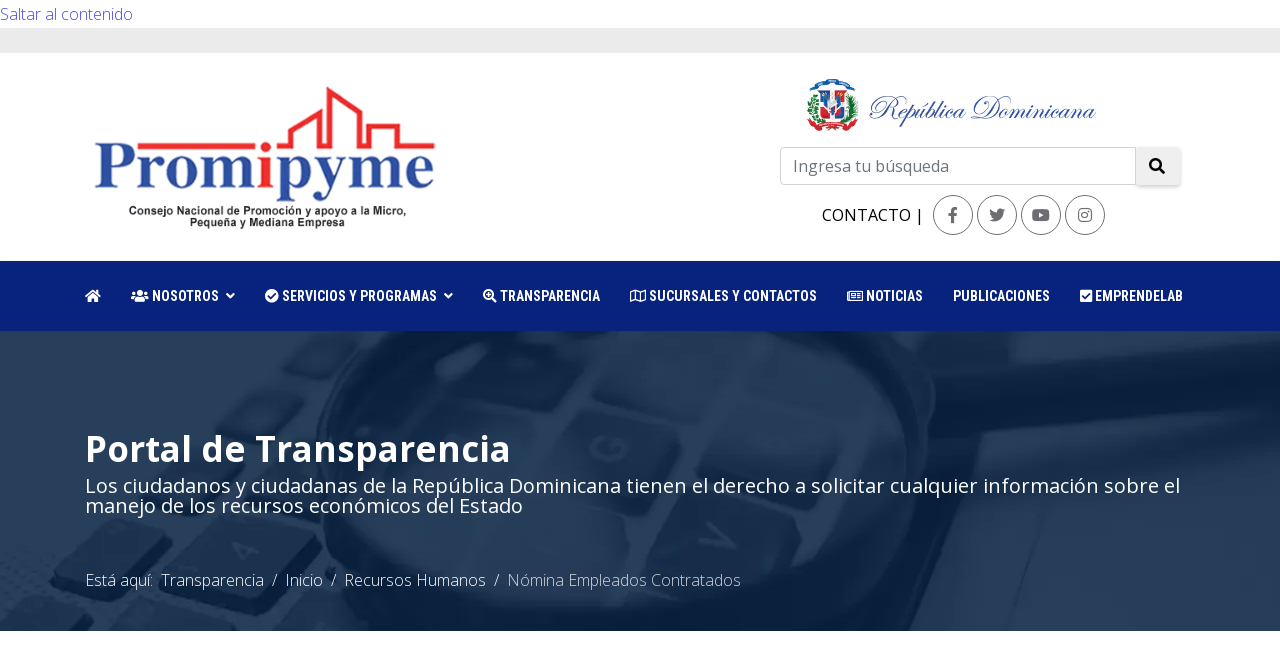

--- FILE ---
content_type: text/html; charset=utf-8
request_url: https://promipyme.gob.do/transparencia/recursos-humanos/nomina-empleados-contratados
body_size: 23112
content:

<!doctype html>
<html prefix="og: http://ogp.me/ns#" lang="es-es" dir="ltr">
<head>
    <meta charset="utf-8">
    <meta name="viewport" content="width=device-width, initial-scale=1, shrink-to-fit=no">
    <link rel="canonical" href="https://promipyme.gob.do/transparencia/recursos-humanos/nomina-empleados-contratados">
    <base href="https://promipyme.gob.do/transparencia/recursos-humanos/nomina-empleados-contratados" />
	<meta http-equiv="content-type" content="text/html; charset=utf-8" />
	<meta name="keywords" content="Promipyme, banca solidaria, Consejo Nacional de Promoción y Apoyo a la Micro, Pequeña y Mediana Empresa, prestamos pequeñas empresas, prestamos pymes" />
	<meta name="title" content="Nómina de Empleados Contratados" />
	<meta name="author" content="Promipyme" />
	<meta property="og:url" content="https://promipyme.gob.do/transparencia/recursos-humanos/nomina-empleados-contratados" />
	<meta property="og:title" content="Promipyme | Portal de Transparencia | Nómina de Empleados Contratados" />
	<meta property="og:type" content="article" />
	<meta property="og:description" content="} } } } } }" />
	<meta name="description" content="} } } } } }" />
	<meta name="generator" content="Joomla! - Open Source Content Management" />
	<title>Promipyme | Portal de Transparencia | Nómina de Empleados Contratados</title>
	<link href="/images/icon01.webp" rel="shortcut icon" type="image/vnd.microsoft.icon" />
	<link href="/media/k2/assets/css/magnific-popup.css?v2.7.1" rel="stylesheet" type="text/css" />
	<link href="/media/k2/assets/css/k2.fonts.css?v2.7.1" rel="stylesheet" type="text/css" />
	<link href="/components/com_k2/css/k2.css?v2.7.1" rel="stylesheet" type="text/css" />
	<link href="https://promipyme.gob.do/plugins/content/addtoany/addtoany.css" rel="stylesheet" type="text/css" />
	<link href="/components/com_dropfiles/assets/css/jaofoldertree.css" rel="stylesheet" type="text/css" />
	<link href="/components/com_dropfiles/assets/css/material-design-iconic-font.min.css" rel="stylesheet" type="text/css" />
	<link href="/plugins/dropfilesthemes/final/style_ver5.4.css" rel="stylesheet" type="text/css" />
	<link href="/components/com_dropfiles/assets/css/front_ver5.4.css" rel="stylesheet" type="text/css" />
	<link href="/components/com_dropfiles/assets/css/video-js.css" rel="stylesheet" type="text/css" />
	<link href="/media/com_rstbox/css/engagebox.css?ec0cfccab477ef4517722c34c1f0aa51" rel="stylesheet" type="text/css" />
	<link href="//fonts.googleapis.com/css?family=Open+Sans:100,100i,300,300i,400,400i,500,500i,700,700i,900,900i&amp;display=swap&amp;subset=latin" rel="stylesheet" type="text/css" />
	<link href="//fonts.googleapis.com/css?family=Roboto+Condensed:100,100i,300,300i,400,400i,500,500i,700,700i,900,900i&amp;display=swap&amp;subset=cyrillic-ext" rel="stylesheet" type="text/css" />
	<link href="/templates/promipyme01/css/bootstrap.min.css" rel="stylesheet" type="text/css" />
	<link href="/templates/promipyme01/css/font-awesome.min.css" rel="stylesheet" type="text/css" />
	<link href="/templates/promipyme01/css/switcher.css" rel="stylesheet" type="text/css" />
	<link href="/templates/promipyme01/css/flaticon.css" rel="stylesheet" type="text/css" />
	<link href="/templates/promipyme01/css/fa-v4-shims.css" rel="stylesheet" type="text/css" />
	<link href="/templates/promipyme01/css/template.css" rel="stylesheet" type="text/css" />
	<link href="/templates/promipyme01/css/presets/preset3.css" rel="stylesheet" type="text/css" />
	<link href="/templates/promipyme01/css/custom.css" rel="stylesheet" type="text/css" />
	<link href="/components/com_sppagebuilder/assets/css/font-awesome-5.min.css?8a4f869833a2fc438e3029857c6c8b9f" rel="stylesheet" type="text/css" />
	<link href="/components/com_sppagebuilder/assets/css/font-awesome-v4-shims.css?8a4f869833a2fc438e3029857c6c8b9f" rel="stylesheet" type="text/css" />
	<link href="/components/com_sppagebuilder/assets/css/animate.min.css?8a4f869833a2fc438e3029857c6c8b9f" rel="stylesheet" type="text/css" />
	<link href="/components/com_sppagebuilder/assets/css/sppagebuilder.css?8a4f869833a2fc438e3029857c6c8b9f" rel="stylesheet" type="text/css" />
	<link href="/components/com_sppagebuilder/assets/css/magnific-popup.css" rel="stylesheet" type="text/css" />
	<link href="/modules/mod_vertical_menu/cache/149/95b3c5706fe97ecad689fe5d7081c63c.css" rel="stylesheet" type="text/css" />
	<link href="/modules/mod_djmegamenu/assets/css/animations.css?v=3.7.0.pro" rel="stylesheet" type="text/css" />
	<link href="/modules/mod_djmegamenu/mobilethemes/light/djmobilemenu.css?v=3.7.0.pro" rel="stylesheet" type="text/css" />
	<style type="text/css">
.themesblock a.themebtn.personalizado {background-image: url(https://promipyme.gob.do/plugins/dropfilesthemes/personalizado/images/btn.png) }.themesblock a.themebtn.especial {background-image: url(https://promipyme.gob.do/plugins/dropfilesthemes/especial/images/btn.png) }.themesblock a.themebtn.final {background-image: url(https://promipyme.gob.do/plugins/dropfilesthemes/final/images/btn.png) }.themesblock a.themebtn.default {background-image: url(https://promipyme.gob.do/plugins/dropfilesthemes/default/images/btn.png) }.themesblock a.themebtn.ggd {background-image: url(https://promipyme.gob.do/plugins/dropfilesthemes/ggd/images/btn.png) }.themesblock a.themebtn.table {background-image: url(https://promipyme.gob.do/plugins/dropfilesthemes/table/images/btn.png) }.themesblock a.themebtn.tree {background-image: url(https://promipyme.gob.do/plugins/dropfilesthemes/tree/images/btn.png) }.dropfiles-content-final[data-category="73"] .dropfiles_list .file,.dropfiles-content.dropfiles-content-final[data-category="73"] .dropfilescategory:not(.backcategory), .dropfiles-content.dropfiles-content-final[data-category="73"] .dropfilescategory_placeholder {margin : 10px 10px 10px 10px !important;}.dropfiles-content-final[data-category="73"] .dropfiles_list .file {flex-basis: calc(100% - 20px);max-width: calc(100% - 20px);}@media only screen and (max-width: 900px) {.dropfiles-content-final[data-category="73"] .dropfiles_list .file {flex-basis: calc(100% - 20px);max-width: calc(100% - 20px);}} .dropfiles-content-final[data-category="73"] .file .downloadlink, .dropfiles-content-final[data-category="73"] .download-all, .dropfiles-content-final[data-category="73"] .download-selected {background-color:#006dcc !important;color:#ffffff !important;}.eb-30 {
                --animation_duration: 300ms;

            }
        
		.eb-30 .eb-close:hover {
			color: rgba(85, 85, 85, 1) !important;
		}	
	.itemBackToTop { display:none }

.sp-page-title {
    padding: 100px 0 0;

    min-height: 300px;
   background-attachment: scroll
background-repeat: no-repeat;
background-position: center center;
}

.sp-page-title-heading {
font-size: 35px;
}


.dropfiles-content .dropfiles-categories {
  display: grid;
  flex-wrap: wrap;
  max-width: 100%;
  box-sizing: border-box;
  padding: 0;
  position: relative;
}


.dropfiles-content .dropfilescategory:not(.backcategory) {
  font-size: 16px;
  line-height: 1.0;
  color: #8f8f8f;
  box-sizing: border-box;
  height: 49px;
  padding: 15px 20px;
  text-decoration: none;
  background: #fff;
  display: inline-block;
  font-weight: normal;
  border: 1px solid #000;
  border-radius: 6px;
  text-align: left;
  flex: 1 0 165px;
  min-width: 165px;
  overflow: hidden;
  margin: 10px;
}

.dropfiles-content .dropfilescategory:hover {
  background-color: #f00;
  border: 1px solid #999999;
}body{font-family: 'Open Sans', sans-serif;font-size: 16px;font-weight: 300;}
h1{font-family: 'Open Sans', sans-serif;font-weight: 800;}
h2{font-family: 'Open Sans', sans-serif;font-weight: 600;}
h3{font-family: 'Open Sans', sans-serif;}
h4{font-family: 'Open Sans', sans-serif;}
h5{font-family: 'Open Sans', sans-serif;font-weight: 600;}
h6{font-family: 'Open Sans', sans-serif;font-weight: 600;}
.sp-megamenu-parent > li > a, .sp-megamenu-parent > li > span, .sp-megamenu-parent .sp-dropdown li.sp-menu-item > a{font-family: 'Roboto Condensed', sans-serif;font-size: 14px;font-weight: 700;font-style: normal;}
.logo-image {height:150px;}.logo-image-phone {height:150px;}#sp-topbar{ background-color:#ebebeb;color:#030303; }#sp-header{ background-color:#08237e;color:#ffffff; }#sp-menu-movil{ background-color:#08237e; }#sp-footer{ background-image:url("/images/bg01.webp");background-repeat:no-repeat;background-size:cover;background-attachment:fixed;background-position:50% 50%;background-color:#171717;color:#f5f5f5; }		.dj-hideitem { display: none !important; }

.noscript div#off-menu_149 dl.level1 dl{
	position: static;
}
.noscript div#off-menu_149 dl.level1 dd.parent{
	height: auto !important;
	display: block;
	visibility: visible;
}
<script type="text/javascript" src="/vendor/jquery/jquery-3.2.1.min.js"></script>
  <script type="text/javascript" src="/vendor/bootstrap/bootstrap.min.js"></script>
  <link rel="stylesheet" href="/vendor/bootstrap/bootstrap.min.css" />
  <link rel="stylesheet" href="https://use.fontawesome.com/releases/v5.7.2/css/all.css">
			#dj-megamenu366mobile { display: none; }
		@media (max-width: 979px) {
			#dj-megamenu366, #dj-megamenu366sticky, #dj-megamenu366placeholder { display: none !important; }
			#dj-megamenu366mobile { display: block; }
		}
	
	</style>
	<script type="application/json" class="joomla-script-options new">{"csrf.token":"e26a6080ac643aec5eb1c90d66ab48e1","system.paths":{"root":"","base":""},"joomla.jtext":{"COM_DROPFILES_DOWNLOAD_ALL":"Download all","COM_DROPFILES_DOWNLOAD_SELECTED":"Download selected","COM_DROPFILES_FIELD_FILE_BYTE":"b","COM_DROPFILES_FIELD_FILE_KILOBYTE":"kb","COM_DROPFILES_FIELD_FILE_MEGABYTE":"mb","COM_DROPFILES_FIELD_FILE_GIGABYTE":"gb","COM_DROPFILES_FIELD_FILE_TERRABYTE":"tb","COM_DROPFILES_FIELD_FILE_PETABYTE":"pb","COM_DROPFILES_LIGHT_BOX_LOADING_STATUS":"The preview is still loading, you can <span class=dropfiles-loading-close>cancel<\/span> it at any time..."}}</script>
	<script src="/media/jui/js/jquery.min.js?ec0cfccab477ef4517722c34c1f0aa51" type="text/javascript"></script>
	<script src="/media/jui/js/jquery-noconflict.js?ec0cfccab477ef4517722c34c1f0aa51" type="text/javascript"></script>
	<script src="/media/jui/js/jquery-migrate.min.js?ec0cfccab477ef4517722c34c1f0aa51" type="text/javascript"></script>
	<script src="/media/k2/assets/js/jquery.magnific-popup.min.js?v2.7.1" type="text/javascript"></script>
	<script src="/media/k2/assets/js/k2.frontend.js?v2.7.1&amp;sitepath=/" type="text/javascript"></script>
	<script src="https://static.addtoany.com/menu/page.js" type="text/javascript" async="async"></script>
	<script src="/media/system/js/core.js?ec0cfccab477ef4517722c34c1f0aa51" type="text/javascript"></script>
	<script src="/components/com_dropfiles/assets/js/frontend.js" type="text/javascript"></script>
	<script src="/components/com_dropfiles/assets/js/handlebars-v4.7.7.js" type="text/javascript"></script>
	<script src="/components/com_dropfiles/assets/js/jaofoldertree.js" type="text/javascript"></script>
	<script src="/components/com_dropfiles/assets/js/colorbox.init.js" type="text/javascript"></script>
	<script src="/plugins/dropfilesthemes/final/js/script.js" type="text/javascript"></script>
	<script src="https://promipyme.gob.do/components/com_dropfiles/assets/js/helper.js" type="text/javascript"></script>
	<script src="/media/system/js/mootools-core.js?ec0cfccab477ef4517722c34c1f0aa51" type="text/javascript"></script>
	<script src="/media/system/js/mootools-more.js?ec0cfccab477ef4517722c34c1f0aa51" type="text/javascript"></script>
	<script src="/components/com_dropfiles/assets/js/video.js" type="text/javascript"></script>
	<script src="/media/com_rstbox/js/vendor/velocity.js?ec0cfccab477ef4517722c34c1f0aa51" type="text/javascript"></script>
	<script src="/media/com_rstbox/js/vendor/velocity.ui.js?ec0cfccab477ef4517722c34c1f0aa51" type="text/javascript"></script>
	<script src="/media/com_rstbox/js/engagebox.js?ec0cfccab477ef4517722c34c1f0aa51" type="text/javascript"></script>
	<script src="/templates/promipyme01/js/popper.min.js" type="text/javascript"></script>
	<script src="/templates/promipyme01/js/bootstrap.min.js" type="text/javascript"></script>
	<script src="/templates/promipyme01/js/switcher.js" type="text/javascript"></script>
	<script src="/templates/promipyme01/js/main.js" type="text/javascript"></script>
	<script src="/components/com_sppagebuilder/assets/js/jquery.parallax.js?8a4f869833a2fc438e3029857c6c8b9f" type="text/javascript"></script>
	<script src="/components/com_sppagebuilder/assets/js/sppagebuilder.js?8a4f869833a2fc438e3029857c6c8b9f" defer="defer" type="text/javascript"></script>
	<script src="/components/com_sppagebuilder/assets/js/jquery.magnific-popup.min.js" type="text/javascript"></script>
	<script src="https://cdnjs.cloudflare.com/ajax/libs/gsap/1.18.2/TweenMax.min.js" type="text/javascript"></script>
	<script src="/modules/mod_vertical_menu/js/perfect-scrollbar.js?v=3.1.201" type="text/javascript"></script>
	<script src="/modules/mod_vertical_menu/js/mod_vertical_menu.js?v=3.1.201" type="text/javascript"></script>
	<script src="/modules/mod_djmegamenu/assets/js/jquery.djmegamenu.js?v=3.7.0.pro" type="text/javascript" defer="defer"></script>
	<script src="/modules/mod_djmegamenu/assets/js/jquery.djmobilemenu.js?v=3.7.0.pro" type="text/javascript" defer="defer"></script>
	<script type="text/javascript">
(function(d){
					  var js, id = 'powr-js', ref = d.getElementsByTagName('script')[0];
					  if (d.getElementById(id)) {return;}
					  js = d.createElement('script'); js.id = id; js.async = true;
					  js.src = 'https://promipyme.gob.do/plugins/content/powrshortcodes/powr_joomla.js';
					  js.setAttribute('powr-token','rpBpJHQ5i51616341620');
					  js.setAttribute('external-type','joomla');
					  ref.parentNode.insertBefore(js, ref);
					}(document));jQuery(document).ready(function(){ jQuery("body").append("<div id='dropfiles-loading-wrap'><div class='dropfiles-loading'></div></div><div id='dropfiles-loading-tree-wrap'><div class='dropfiles-loading-tree-bg'></div></div>")});dropfilesBaseUrl="https://promipyme.gob.do/";dropfilesRootUrl="/";
		EngageBox.onReady(function() {
			var box 	   = EngageBox.getInstance(30);
			var async      = "afterOpen";
			var content    = "<div class=\"iframeWrapper\"><iframe width=\"100%\" height=\"500px\" src=\"https:\/\/formularios.promipymerd.com\/view.php?id=30346\" scrolling=\"auto\" frameborder=\"0\" allowtransparency=\"true\"  class=\"\"><\/iframe><\/div>";
			var container  = box.el.querySelector(".eb-content-wrap");
			var removeOnClose = "0"

			if (async == "pageLoad") {
				window.addEventListener("load", function() {
					container.innerHTML = content;
				});
			} else {
				box.on(async, function() {
					if (container.querySelectorAll("iframe").length == 0) {
						container.innerHTML = content;
					}
				});
			}

			if (removeOnClose) {
				box.on("afterClose", function() {
					container.removeChild(container.querySelector(".iframeWrapper"));
				});
			}
		});template="promipyme01";
		var Tawk_API=Tawk_API||{}, Tawk_LoadStart=new Date();
		(function(){
		var s1=document.createElement("script"),s0=document.getElementsByTagName("script")[0];
		s1.async=true;
		s1.src="https://embed.tawk.to/674dd5562480f5b4f5a6bcd9/1ie40in3g";
		s1.charset="UTF-8";
		s1.setAttribute("crossorigin","*");
		s0.parentNode.insertBefore(s1,s0);
		})();
	
	(function(){
		var cb = function() {
			var add = function(css, id) {
				if(document.getElementById(id)) return;
				
				var l = document.createElement('link'); l.rel = 'stylesheet'; l.id = id; l.href = css;
				var h = document.getElementsByTagName('head')[0]; h.appendChild(l);
			}
			add('/media/djextensions/css/animate.min.css', 'animate_min_css');
			add('/media/djextensions/css/animate.ext.css', 'animate_ext_css');
		};
		var raf = requestAnimationFrame || mozRequestAnimationFrame || webkitRequestAnimationFrame || msRequestAnimationFrame;
		if (raf) raf(cb);
		else window.addEventListener('load', cb);
	})();
	</script>
	<script data-cfasync="false">
document[(_el=document.addEventListener)?'addEventListener':'attachEvent'](_el?'DOMContentLoaded':'onreadystatechange',function(){
	if (!_el && document.readyState != 'complete') return;
	(window.jq183||jQuery)('.noscript').removeClass('noscript');
	window.sm149 = new VerticalSlideMenu({
		id: 149,
		visibility: ["1","1","1","1","0",["0","px"],["10000","px"]],
		parentHref: 1,
		theme: 'flat',
		result: 'Resultados de búsqueda',
		noResult: 'No se han encontrado resultados',
		backItem: '',
		filterDelay: 500,
		filterMinChar: 3,
		navtype: 'drop',
		sidebar: 0,
		popup: 0,
		overlay: 0,
		sidebarUnder: 200,
		width: 300,
		menuIconCorner: 1,
		menuIconX: 0,
		menuIconY: 0,
		hidePopupUnder: 1750,
		siteBg: '#000000',
		effect: 1,
    dur: 400/1000,
		perspective: 0,
		inEase: 'Quad.easeOut'.split('.').reverse().join(''),
		inOrigin: '50% 50% 0',
		inX: 100,
		inUnitX: '%',
    logoUrl: '',
		inCSS: {
			y: 0,
			opacity: 100/100,
			rotationX: 0,
			rotationY: 0,
			rotationZ: 0,
			skewX: 0,
			skewY: 0,
			scaleX: 100/100,
			scaleY: 100/100
		},
		outEase: 'Quad.easeOut'.split('.').reverse().join(''),
		outOrigin: '50% 50% 0',
		outX: -100,
		outUnitX: '%',
		outCSS: {
			y: 0,
			opacity: 100/100,
			rotationX: 0,
			rotationY: 0,
			rotationZ: 0,
			skewX: 0,
			skewY: 0,
			scaleX: 100/100,
			scaleY: 100/100
		},
		anim: {
			perspective: 1000,
			inDur: 300/1000,
			inEase: 'Quad.easeOut'.split('.').reverse().join(''),
			inOrigin: '50% 50% 0',
			inX: -30,
			inUnitX: 'px',
			inCSS: {
				y: 0,
				opacity: 0/100,
				rotationX: 0,
				rotationY: 0,
				rotationZ: 0,
				skewX: 0,
				skewY: 0,
				scaleX: 100/100,
				scaleY: 100/100
			},
			outDur: 300/1000,
			outEase: 'Quad.easeOut'.split('.').reverse().join(''),
			outOrigin: '50% 50% 0',
			outX: 20,
			outUnitX: 'px',
			outCSS: {
				y: 0,
				opacity: 0/100,
				rotationX: 0,
				rotationY: 0,
				rotationZ: 0,
				skewX: 0,
				skewY: 0,
				scaleX: 100/100,
				scaleY: 100/100
			}
		},
		miAnim: 0,
		miDur: 500/1000,
		miShift: 40/1000,
		miEase: 'Quad.easeOut'.split('.').reverse().join(''),
		miX: 40,
		miUnitX: '%',
		miCSS: {
			transformPerspective: 600,
			transformOrigin: '50% 50% 0',
			y: 0,
			opacity: 0/100,
			rotationX: 0,
			rotationY: 0,
			rotationZ: 0,
			skewX: 0,
			skewY: 0,
			scaleX: 100/100,
			scaleY: 100/100
		},
		iconAnim: 1 && 0,
		bgX: 0,
		dropwidth: 300,
		dropspace: 0,
		dropFullHeight: 0,
		dropEvent: 'mouseenter',
		opened: 1,
		autoOpen: 0,
		autoOpenAnim: 1,
		hideBurger: 0
	});
});
</script>
<script>(function(d){var s = d.createElement("script");s.setAttribute("data-account", "nXdl0Od846");s.setAttribute("src", "https://cdn.userway.org/widget.js");(d.body || d.head).appendChild(s);})(document)</script><noscript>Please ensure Javascript is enabled for purposes of <a href="https://userway.org">website accessibility</a></noscript>
</head>

<body class="site helix-ultimate com-k2 view-item layout-item task-none itemid-321 es-es ltr sticky-header layout-fluid offcanvas-init offcanvs-position-right"><div class="dj-offcanvas-wrapper"><div class="dj-offcanvas-pusher"><div class="dj-offcanvas-pusher-in">
<a href="#main-content" class="skip-link" title="Saltar al contenido">Saltar al contenido</a>


<div class="body-wrapper">
    <div class="body-innerwrapper">
        
        <main id="main-content">
            <section id="sp-topbar"class=" d-none d-sm-none d-md-none d-lg-none d-xl-block"><div class="container"><div class="container-inner"><div class="row"><div id="sp-top1" class="col-3 col-sm-3 col-md-3 col-lg-8 d-none d-sm-block"><div class="sp-column "></div></div><div id="sp-top2" class="col-lg-4 "><div class="sp-column "></div></div></div></div></div></section><section id="sp-header-block"class=" d-none d-sm-none d-md-none d-lg-block"><div class="container"><div class="container-inner"><div class="row"><div id="sp-logo" class="col-12 col-sm-12 col-md-4 col-lg-5 "><div class="sp-column "><div class="logo"><a href="/" title="Portal  Promipyme"><img class="logo-image" src="/images/portal--promipyme.webp" alt="Portal  Promipyme" title="Portal  Promipyme"></a></div></div></div><div id="sp-top3" class="col-md-8 col-lg-7 d-none d-sm-none d-md-block"><div class="sp-column "><div class="sp-module "><div class="sp-module-content"><div class="mod-sppagebuilder  sp-page-builder" data-module_id="276">
	<div class="page-content">
		<div id="section-id-1563636882621" class="sppb-section sppb-hidden-sm sppb-hidden-xs sppb-section-content-center" ><div class="sppb-container-inner"><div class="sppb-row sppb-align-center"><div class="sppb-col-md-1" id="column-wrap-id-1601998151366"><div id="column-id-1601998151366" class="sppb-column" ><div class="sppb-column-addons"></div></div></div><div class="sppb-col-md-11" id="column-wrap-id-1671412803472"><div id="column-id-1671412803472" class="sppb-column" ><div class="sppb-column-addons"><div id="sppb-addon-wrapper-1601998739421" class="sppb-addon-wrapper"><div id="sppb-addon-1601998739421" class="clearfix "     ><div class="sppb-addon sppb-addon-module "><div class="sppb-addon-content">

<div class="custom"  >
	<p><img src="/images/escudo-rd-azul.webp" width="289" height="52" alt="Escudo Rd Azul" title="Escudo Rd Azul" /></p></div>
</div></div><style type="text/css">#sppb-addon-wrapper-1601998739421 {
margin:0px 0px 0px 192px;}
#sppb-addon-1601998739421 {
	box-shadow: 0 0 0 0 #ffffff;
}
#sppb-addon-1601998739421 {
}
#sppb-addon-1601998739421.sppb-element-loaded {
}
@media (min-width: 768px) and (max-width: 991px) {#sppb-addon-1601998739421 {}#sppb-addon-wrapper-1601998739421 {margin-top: 0px;margin-right: 0px;margin-bottom: 20px;margin-left: 0px;}}@media (max-width: 767px) {#sppb-addon-1601998739421 {}#sppb-addon-wrapper-1601998739421 {margin-top: 0px;margin-right: 0px;margin-bottom: 10px;margin-left: 0px;}}</style></div></div><div id="sppb-addon-wrapper-1615752664520" class="sppb-addon-wrapper"><div id="sppb-addon-1615752664520" class="clearfix "     ><div class="sppb-addon sppb-addon-raw-html "><div class="sppb-addon-content"><div class="col-lg-12 col-md-12 col-sm-12 hidden-xs">
                        <div class="buscador">
                            <div class="search">
	<form action="https://promipyme.gob.do/resultado-de-busqueda/" method="post" validate>
		<div class="input-group">

			<input required name="searchword" maxlength="100"  class="form-control" type="search" placeholder="Ingresa tu búsqueda" />
						<span class="input-group-btn">
						<button class="search btn" onclick="this.form.searchword.focus();">
						<span class="fas fa-search"></span>
						</button>
						</span>				<input type="hidden" name="task" value="" />

				<input type="hidden" name="Itemid" value="137" />
			</div>
		</form>
	</div></div></div><style type="text/css">#sppb-addon-wrapper-1615752664520 {
margin:0px 0px 0px 150px;}
#sppb-addon-1615752664520 {
	box-shadow: 0 0 0 0 #ffffff;
}
#sppb-addon-1615752664520 {
}
#sppb-addon-1615752664520.sppb-element-loaded {
}
@media (min-width: 768px) and (max-width: 991px) {#sppb-addon-1615752664520 {}}@media (max-width: 767px) {#sppb-addon-1615752664520 {}}</style></div></div><div id="section-id-1671405331992" class="sppb-section" ><div class="sppb-container-inner"><div class="sppb-row sppb-no-gutter"><div class="sppb-col-md-6" id="column-wrap-id-1671405331993"><div id="column-id-1671405331993" class="sppb-column" ><div class="sppb-column-addons"><div id="sppb-addon-wrapper-1671405332007" class="sppb-addon-wrapper"><div id="sppb-addon-1671405332007" class="clearfix "     ><div class="sppb-addon sppb-addon-text-block sppb-text-center "><div class="sppb-addon-content"><span style="font-size: 10pt;"><span style="font-size: 12pt;"><strong><a href="/contactos-y-sucursales" title="CONTACTO">CONTACTO</a> |</strong></span><br /></span></div></div><style type="text/css">#sppb-addon-wrapper-1671405332007 {
margin:10px 0px 0px 0px;}
#sppb-addon-1671405332007 {
	color: #000000;
	box-shadow: 0 0 0 0 #ffffff;
}
#sppb-addon-1671405332007 {
}
#sppb-addon-1671405332007.sppb-element-loaded {
}
#sppb-addon-1671405332007 a {
	color: #000000;
}
#sppb-addon-1671405332007 a:hover,
#sppb-addon-1671405332007 a:focus,
#sppb-addon-1671405332007 a:active {
	color: #08237e;
}
@media (min-width: 768px) and (max-width: 991px) {#sppb-addon-1671405332007 {}}@media (max-width: 767px) {#sppb-addon-1671405332007 {}}#sppb-addon-1671405332007 a:visited{color:#FF0000;font-weight:normal;text-decoration:underline;}</style><style type="text/css">@media (min-width: 768px) and (max-width: 991px) {}@media (max-width: 767px) {}</style></div></div></div></div></div><div class="sppb-col-md-6" id="column-wrap-id-1671405331996"><div id="column-id-1671405331996" class="sppb-column" ><div class="sppb-column-addons"><div id="sppb-addon-wrapper-1661540973667" class="sppb-addon-wrapper"><div id="sppb-addon-1661540973667" class="clearfix "     ><div class="sppb-addon sppb-addon-icons-group  icons-group-title-postion-top sppb-text-left"><ul class="sppb-icons-group-list"><li id="icon-1661540973668" class=""><a href="https://www.facebook.com/PromipymeRD" aria-label="Facebook" rel="noopener noreferrer" target="_blank" title="PromipymeRD"><i class="fab fa-facebook-f " aria-hidden="true" title="Facebook"></i></a></li><li id="icon-1661540973669" class=""><a href="https://twitter.com/promipyme_rd" aria-label="twitter" rel="noopener noreferrer" target="_blank" title="Promipyme Rd"><i class="fab fa-twitter " aria-hidden="true" title="twitter"></i></a></li><li id="icon-1661540973670" class=""><a href="https://www.youtube.com/channel/UCwRmxkkEMKzP3Hd_q07lGqQ" aria-label="Youtube" rel="noopener noreferrer" target="_blank" title="UCwRmxkkEMKzP3Hd Q07lGqQ"><i class="fab fa-youtube " aria-hidden="true" title="Youtube"></i></a></li><li id="icon-1661540973671" class=""><a href="https://www.instagram.com/promipymerd/?hl=es" aria-label="instagram" rel="noopener noreferrer" target="_blank" title="Hl Es"><i class="fab fa-instagram " aria-hidden="true" title="instagram"></i></a></li></ul></div><style type="text/css">#sppb-addon-wrapper-1661540973667 {
margin:10px 20px 0px 0px;}
#sppb-addon-1661540973667 {
	box-shadow: 0 0 0 0 #ffffff;
}
#sppb-addon-1661540973667 {
}
#sppb-addon-1661540973667.sppb-element-loaded {
}
#sppb-addon-1661540973667 a:hover,
#sppb-addon-1661540973667 a:focus,
#sppb-addon-1661540973667 a:active {
	color: #ff0000;
}
@media (min-width: 768px) and (max-width: 991px) {#sppb-addon-1661540973667 {}}@media (max-width: 767px) {#sppb-addon-1661540973667 {}}</style><style type="text/css">#sppb-addon-1661540973667 .sppb-icons-group-list li#icon-1661540973668 a {height: 40px;margin: 2px;padding: 5px 5px 5px 5px;width: 40px;color: #6d6e71;border-color: #6d6e71;border-style: solid;border-width: 1px;border-radius: 100px;font-size: 16px;}#sppb-addon-1661540973667 .sppb-icons-group-list {margin: -2px;}#sppb-addon-1661540973667 .sppb-icons-group-list li#icon-1661540973668 .sppb-icons-label-text {font-size: 16px;letter-spacing: 0px;}#sppb-addon-1661540973667 .sppb-icons-group-list li#icon-1661540973668{display: inline-block;}#sppb-addon-1661540973667 .sppb-icons-group-list li#icon-1661540973668 a:hover {color: #ffffff;background-color: #000000;}@media (min-width: 768px) and (max-width: 991px) {#sppb-addon-1661540973667 .sppb-icons-group-list li#icon-1661540973668 a {padding:    ;}}@media (max-width: 767px) {#sppb-addon-1661540973667 .sppb-icons-group-list li#icon-1661540973668 a {padding:    ;}}
#sppb-addon-1661540973667 .sppb-icons-group-list li#icon-1661540973669 a {height: 40px;margin: 2px;padding: 5px 5px 5px 5px;width: 40px;color: #6d6e71;border-color: #6d6e71;border-style: solid;border-width: 1px;border-radius: 100px;font-size: 16px;}#sppb-addon-1661540973667 .sppb-icons-group-list {margin: -2px;}#sppb-addon-1661540973667 .sppb-icons-group-list li#icon-1661540973669 .sppb-icons-label-text {font-size: 16px;letter-spacing: 0px;}#sppb-addon-1661540973667 .sppb-icons-group-list li#icon-1661540973669{display: inline-block;}#sppb-addon-1661540973667 .sppb-icons-group-list li#icon-1661540973669 a:hover {color: #ffffff;background-color: #000000;}@media (min-width: 768px) and (max-width: 991px) {#sppb-addon-1661540973667 .sppb-icons-group-list li#icon-1661540973669 a {padding:    ;}}@media (max-width: 767px) {#sppb-addon-1661540973667 .sppb-icons-group-list li#icon-1661540973669 a {padding:    ;}}
#sppb-addon-1661540973667 .sppb-icons-group-list li#icon-1661540973670 a {height: 40px;margin: 2px;padding: 5px 5px 5px 5px;width: 40px;color: #6d6e71;border-color: #6d6e71;border-style: solid;border-width: 1px;border-radius: 100px;font-size: 16px;}#sppb-addon-1661540973667 .sppb-icons-group-list {margin: -2px;}#sppb-addon-1661540973667 .sppb-icons-group-list li#icon-1661540973670 .sppb-icons-label-text {font-size: 16px;letter-spacing: 0px;}#sppb-addon-1661540973667 .sppb-icons-group-list li#icon-1661540973670{display: inline-block;}#sppb-addon-1661540973667 .sppb-icons-group-list li#icon-1661540973670 a:hover {color: #ffdede;background-color: #000000;}@media (min-width: 768px) and (max-width: 991px) {#sppb-addon-1661540973667 .sppb-icons-group-list li#icon-1661540973670 a {padding:    ;}}@media (max-width: 767px) {#sppb-addon-1661540973667 .sppb-icons-group-list li#icon-1661540973670 a {padding:    ;}}
#sppb-addon-1661540973667 .sppb-icons-group-list li#icon-1661540973671 a {height: 40px;margin: 2px;padding: 5px 5px 5px 5px;width: 40px;color: #6d6e71;border-color: #6d6e71;border-style: solid;border-width: 1px;border-radius: 100px;font-size: 16px;}#sppb-addon-1661540973667 .sppb-icons-group-list {margin: -2px;}#sppb-addon-1661540973667 .sppb-icons-group-list li#icon-1661540973671 .sppb-icons-label-text {font-size: 16px;letter-spacing: 0px;}#sppb-addon-1661540973667 .sppb-icons-group-list li#icon-1661540973671{display: inline-block;}#sppb-addon-1661540973667 .sppb-icons-group-list li#icon-1661540973671 a:hover {color: #ffffff;background-color: #000000;}@media (min-width: 768px) and (max-width: 991px) {#sppb-addon-1661540973667 .sppb-icons-group-list li#icon-1661540973671 a {padding:    ;}}@media (max-width: 767px) {#sppb-addon-1661540973667 .sppb-icons-group-list li#icon-1661540973671 a {padding:    ;}}#sppb-addon-1661540973667 .sppb-addon-title {margin: 0px 0px 0px 0px; padding: 0px 0px 0px 0px; }</style></div></div></div></div></div></div></div></div><style type="text/css">.sp-page-builder .page-content #section-id-1563296780880{padding-top:0px;padding-right:0px;padding-bottom:20px;padding-left:0px;margin-top:0px;margin-right:0px;margin-bottom:0px;margin-left:0px;}#column-id-1563296780879{box-shadow:0 0 0 0 #fff;}.sp-page-builder .page-content #section-id-1672838866411{padding-top:50px;padding-right:0px;padding-bottom:-40px;padding-left:0px;margin-top:0px;margin-right:0px;margin-bottom:0px;margin-left:0px;box-shadow:0 0 0 0 #ffffff;}#column-id-1672838866412{box-shadow:0 0 0 0 #fff;}.sp-page-builder .page-content #section-id-1654821281886{padding-top:25px;padding-right:0px;padding-bottom:0px;padding-left:0px;margin-top:0px;margin-right:0px;margin-bottom:0px;margin-left:0px;}#column-id-1654821281887{box-shadow:0 0 0 0 #fff;}.sp-page-builder .page-content #section-id-1615439352454{padding-top:15px;padding-right:0px;padding-bottom:5px;padding-left:0px;margin-top:0px;margin-right:0px;margin-bottom:0px;margin-left:0px;background-color:#d9edf7;box-shadow:0 0 0 0 #ffffff;}#column-id-1615439352453{box-shadow:0 0 0 0 #fff;}.sp-page-builder .page-content #section-id-1615479418295{padding-top:5px;padding-right:0px;padding-bottom:5px;padding-left:0px;margin-top:0px;margin-right:0px;margin-bottom:0px;margin-left:0px;box-shadow:0 0 0 0 #ffffff;}#column-id-1615479418291{box-shadow:0 0 0 0 #fff;}#column-id-1615479418292{box-shadow:0 0 0 0 #fff;}#column-id-1615479418293{box-shadow:0 0 0 0 #fff;}.sp-page-builder .page-content #section-id-1615487055992{padding-top:0px;padding-right:0px;padding-bottom:0px;padding-left:0px;margin-top:0px;margin-right:0px;margin-bottom:0px;margin-left:0px;box-shadow:0 0 0 0 #ffffff;}#column-id-1615487055991{box-shadow:0 0 0 0 #fff;}#column-wrap-id-1615487055993{margin-left:60px;}.sp-page-builder .page-content #section-id-1674432225387{padding-top:15px;padding-right:0px;padding-bottom:15px;padding-left:0px;margin-top:0px;margin-right:0px;margin-bottom:0px;margin-left:0px;box-shadow:0 0 0 0 #ffffff;}#column-id-1674432225385{box-shadow:0 0 0 0 #fff;}.sp-page-builder .page-content #section-id-1563636882621{padding-top:-25px;padding-right:0px;padding-bottom:-25px;padding-left:0px;margin-top:0px;margin-right:0px;margin-bottom:0px;margin-left:0px;}.sp-page-builder .page-content #section-id-1671405331992{padding-top:0px;padding-right:0px;padding-bottom:0px;padding-left:0px;margin-top:0px;margin-right:0px;margin-bottom:0px;margin-left:0px;box-shadow:0 0 0 0 #ffffff;}#column-id-1671405331993{box-shadow:0 0 0 0 #fff;}#column-wrap-id-1671405331993{margin-right:-22px;}#column-wrap-id-1671405331996{margin-left:-25px;}</style></div></div></div></div></div></div><style type="text/css">.sp-page-builder .page-content #section-id-1563296780880{padding-top:0px;padding-right:0px;padding-bottom:20px;padding-left:0px;margin-top:0px;margin-right:0px;margin-bottom:0px;margin-left:0px;}#column-id-1563296780879{box-shadow:0 0 0 0 #fff;}.sp-page-builder .page-content #section-id-1672838866411{padding-top:50px;padding-right:0px;padding-bottom:-40px;padding-left:0px;margin-top:0px;margin-right:0px;margin-bottom:0px;margin-left:0px;box-shadow:0 0 0 0 #ffffff;}#column-id-1672838866412{box-shadow:0 0 0 0 #fff;}.sp-page-builder .page-content #section-id-1654821281886{padding-top:25px;padding-right:0px;padding-bottom:0px;padding-left:0px;margin-top:0px;margin-right:0px;margin-bottom:0px;margin-left:0px;}#column-id-1654821281887{box-shadow:0 0 0 0 #fff;}.sp-page-builder .page-content #section-id-1615439352454{padding-top:15px;padding-right:0px;padding-bottom:5px;padding-left:0px;margin-top:0px;margin-right:0px;margin-bottom:0px;margin-left:0px;background-color:#d9edf7;box-shadow:0 0 0 0 #ffffff;}#column-id-1615439352453{box-shadow:0 0 0 0 #fff;}.sp-page-builder .page-content #section-id-1615479418295{padding-top:5px;padding-right:0px;padding-bottom:5px;padding-left:0px;margin-top:0px;margin-right:0px;margin-bottom:0px;margin-left:0px;box-shadow:0 0 0 0 #ffffff;}#column-id-1615479418291{box-shadow:0 0 0 0 #fff;}#column-id-1615479418292{box-shadow:0 0 0 0 #fff;}#column-id-1615479418293{box-shadow:0 0 0 0 #fff;}.sp-page-builder .page-content #section-id-1615487055992{padding-top:0px;padding-right:0px;padding-bottom:0px;padding-left:0px;margin-top:0px;margin-right:0px;margin-bottom:0px;margin-left:0px;box-shadow:0 0 0 0 #ffffff;}#column-id-1615487055991{box-shadow:0 0 0 0 #fff;}#column-wrap-id-1615487055993{margin-left:60px;}.sp-page-builder .page-content #section-id-1674432225387{padding-top:15px;padding-right:0px;padding-bottom:15px;padding-left:0px;margin-top:0px;margin-right:0px;margin-bottom:0px;margin-left:0px;box-shadow:0 0 0 0 #ffffff;}#column-id-1674432225385{box-shadow:0 0 0 0 #fff;}.sp-page-builder .page-content #section-id-1563636882621{padding-top:-25px;padding-right:0px;padding-bottom:-25px;padding-left:0px;margin-top:0px;margin-right:0px;margin-bottom:0px;margin-left:0px;}.sp-page-builder .page-content #section-id-1671405331992{padding-top:0px;padding-right:0px;padding-bottom:0px;padding-left:0px;margin-top:0px;margin-right:0px;margin-bottom:0px;margin-left:0px;box-shadow:0 0 0 0 #ffffff;}#column-id-1671405331993{box-shadow:0 0 0 0 #fff;}#column-wrap-id-1671405331993{margin-right:-22px;}#column-wrap-id-1671405331996{margin-left:-25px;}</style>	</div>
</div>
</div></div></div></div></div></div></div></section><section id="sp-header-block-movil"class="header-default d-lg-none d-xl-none"><div class="container"><div class="container-inner"><div class="row"><div id="sp-menumovil" class="col-lg-12 "><div class="sp-column "><div class="sp-module #navar"><div class="sp-module-content"><div class="mod-sppagebuilder #navar sp-page-builder" data-module_id="278">
	<div class="page-content">
		<div id="section-id-1674432225387" class="sppb-section" ><div class="sppb-container-inner"><div class="sppb-row sppb-no-gutter"><div class="sppb-col-md-6" id="column-wrap-id-1674432225385"><div id="column-id-1674432225385" class="sppb-column" ><div class="sppb-column-addons"><div id="sppb-addon-wrapper-1674434970871" class="sppb-addon-wrapper"><div id="sppb-addon-1674434970871" class="clearfix "     ><div class="sppb-addon sppb-addon-single-image sppb-text-left "><div class="sppb-addon-content"><div class="sppb-addon-single-image-container"><a  href="/" title="Portal Promipyme"><img class="sppb-img-responsive" src="/images/2025/01/18/portal-promipyme.webp"  alt="Portal Promipyme" title="Portal Promipyme"   loading="lazy"></a></div></div></div><style type="text/css">#sppb-addon-wrapper-1674434970871 {
margin:1px 130px 0px 0px;}
#sppb-addon-1674434970871 {
	box-shadow: 0 0 0 0 #ffffff;
padding:-100px   ;}
#sppb-addon-1674434970871 {
}
#sppb-addon-1674434970871.sppb-element-loaded {
}
@media (min-width: 768px) and (max-width: 991px) {#sppb-addon-1674434970871 {}}@media (max-width: 767px) {#sppb-addon-1674434970871 {}}</style><style type="text/css">#sppb-addon-1674434970871 img{}@media (min-width: 768px) and (max-width: 991px) {#sppb-addon-1674434970871 img{}}@media (max-width: 767px) {#sppb-addon-1674434970871 img{}}</style></div></div></div></div></div><div class="sppb-col-md-6" id="column-wrap-id-1674434970868"><div id="column-id-1674434970868" class="sppb-column" ><div class="sppb-column-addons"><div id="sppb-addon-wrapper-1738540090443" class="sppb-addon-wrapper"><div id="sppb-addon-1738540090443" class="clearfix "     ><div class="sppb-addon sppb-addon-module "><div class="sppb-addon-content">
<ul id="dj-megamenu366" class="dj-megamenu dj-megamenu-override horizontalMenu "
	data-options='{"wrap":"12","animIn":"fadeInUp","animOut":"zoomOut","animSpeed":"normal","openDelay":"250","closeDelay":"500","event":"mouseenter","fixed":"0","offset":"0","theme":"override","direction":"ltr","wcag":"1"}' data-trigger="979">
<li class="dj-up itemid101 first"><a class="dj-up_a  " href="/" title="Inicio" ><span >INICIO</span></a></li><li class="dj-up itemid237 parent"><a class="dj-up_a  " href="/nosotros"  title="NOSOTROS"><span class="dj-drop" >NOSOTROS<em class="arrow" aria-hidden="true"></em></span></a><div class="dj-subwrap  single_column subcols1" style=""><div class="dj-subwrap-in" style="width:200px;"><div class="dj-subcol" style="width:200px"><ul class="dj-submenu"><li class="itemid241 first"><a href="/nosotros/quienes-somos"  title="¿Quiénes Somos?">¿Quiénes Somos?</a></li><li class="itemid573"><a href="/nosotros/historia"  title="Historia">Historia</a></li><li class="itemid244"><a href="/nosotros/organigrama"  title="Organigrama">Organigrama</a></li><li class="itemid243"><a href="/nosotros/despacho-del-director"  title="Despacho del director">Despacho del director</a></li><li class="itemid245"><a href="/nosotros/marco-legal"  title="Marco Legal">Marco Legal</a></li><li class="itemid246"><a href="/nosotros/consejo-directivo"  title="Consejo Directivo">Consejo Directivo</a></li><li class="itemid504"><a href="/nosotros/carta-compromiso-al-ciudadano"  title="Carta Compromiso al Ciudadano">Carta Compromiso al Ciudadano</a></li></ul></div><div style="clear:both;height:0"></div></div></div></li><li class="dj-up itemid113 parent"><a class="dj-up_a  " href="/servicios"  title="SERVICIOS Y PROGRAMAS"><span class="dj-drop" >SERVICIOS Y PROGRAMAS<em class="arrow" aria-hidden="true"></em></span></a><div class="dj-subwrap  single_column subcols1" style=""><div class="dj-subwrap-in" style="width:200px;"><div class="dj-subcol" style="width:200px"><ul class="dj-submenu"><li class="itemid514 first parent"><a class="dj-more " href="/servicios"  title="Servicios Financieros">Servicios Financieros<em class="arrow" aria-hidden="true"></em></a><div class="dj-subwrap  single_column subcols1" style=""><div class="dj-subwrap-in" style="width:200px;"><div class="dj-subcol" style="width:200px"><ul class="dj-submenu"><li class="itemid361 first parent"><a class="dj-more " href="/servicios"  title="Servicios Promipyme">Servicios Promipyme<em class="arrow" aria-hidden="true"></em></a><div class="dj-subwrap  single_column subcols1" style=""><div class="dj-subwrap-in" style="width:200px;"><div class="dj-subcol" style="width:200px"><ul class="dj-submenu"><li class="itemid145 first"><a href="/servicios/servicios-financieros/banca-solidaria/credito-individual"  title="Préstamo Individual">Préstamo Individual</a></li><li class="itemid146"><a href="/servicios/servicios-financieros/banca-solidaria/credito-grupal-o-solidario"  title="Préstamo Grupal o Solidario">Préstamo Grupal o Solidario</a></li></ul></div><div style="clear:both;height:0"></div></div></div></li><li class="itemid363"><a href="/servicios/servicios-financieros/segundo-piso"  title="Segundo Piso">Segundo Piso</a></li><li class="itemid366"><a href="/servicios/servicios-financieros/pyme-crece-industrial"  title="Pyme Crece Industrial">Pyme Crece Industrial</a></li><li class="itemid847"><a href="/servicios/servicios-financieros/tu-firma-es-tu-garantia"  title="Tu Firma es tu Garantía">Tu Firma es tu Garantía</a></li><li class="itemid367"><a href="/servicios/servicios-financieros/pyme-comercio-y-servicio"  title="Pyme Comercio y Servicio">Pyme Comercio y Servicio</a></li><li class="itemid283"><a href="/servicios/servicios-financieros/prestamos-de-emprendimiento"  title="Préstamos de Emprendimiento">Préstamos de Emprendimiento</a></li></ul></div><div style="clear:both;height:0"></div></div></div></li><li class="itemid515 parent"><a class="dj-more " href="/servicios"  title="Programas">Programas<em class="arrow" aria-hidden="true"></em></a><div class="dj-subwrap  single_column subcols1" style=""><div class="dj-subwrap-in" style="width:200px;"><div class="dj-subcol" style="width:200px"><ul class="dj-submenu"><li class="itemid517 first"><a href="/elab"  title="EmprendeLab">EmprendeLab</a></li></ul></div><div style="clear:both;height:0"></div></div></div></li></ul></div><div style="clear:both;height:0"></div></div></div></li><li class="dj-up itemid111 active"><a class="dj-up_a active " href="/transparencia"  title="TRANSPARENCIA"><span >TRANSPARENCIA</span></a></li><li class="dj-up itemid282"><a class="dj-up_a  " href="/contactos-y-sucursales" title="Sucursales" ><span >SUCURSALES Y CONTACTOS</span></a></li><li class="dj-up itemid112"><a class="dj-up_a  " href="/noticias"  title="NOTICIAS"><span >NOTICIAS</span></a></li><li class="dj-up itemid849"><a class="dj-up_a  " href="/publicaciones"  title="PUBLICACIONES"><span >PUBLICACIONES</span></a></li><li class="dj-up itemid842"><a class="dj-up_a  " href="/elab"  title="EMPRENDELAB"><span >EMPRENDELAB</span></a></li></ul>


	<div id="dj-megamenu366mobile" class="dj-megamenu-accordion dj-megamenu-accordion-light dj-pos-static  dj-align-right ">
		<a href="#" class="dj-mobile-open-btn" aria-label="Open mobile menu" title=""><span class="fa fa-bars" aria-hidden="true"></span></a>		
		<div class="dj-accordion dj-accordion-light ">
			<div class="dj-accordion-in">
				<ul class="dj-mobile-nav dj-mobile-light ">
<li class="dj-mobileitem itemid-101"><a href="/" title="Inicio" >INICIO</a></li><li class="dj-mobileitem itemid-237 deeper parent"><a href="/nosotros"  title="NOSOTROS">NOSOTROS</a><ul class="dj-mobile-nav-child"><li class="dj-mobileitem itemid-241"><a href="/nosotros/quienes-somos"  title="¿Quiénes Somos?">¿Quiénes Somos?</a></li><li class="dj-mobileitem itemid-573"><a href="/nosotros/historia"  title="Historia">Historia</a></li><li class="dj-mobileitem itemid-244"><a href="/nosotros/organigrama"  title="Organigrama">Organigrama</a></li><li class="dj-mobileitem itemid-243"><a href="/nosotros/despacho-del-director"  title="Despacho del director">Despacho del director</a></li><li class="dj-mobileitem itemid-245"><a href="/nosotros/marco-legal"  title="Marco Legal">Marco Legal</a></li><li class="dj-mobileitem itemid-246"><a href="/nosotros/consejo-directivo"  title="Consejo Directivo">Consejo Directivo</a></li><li class="dj-mobileitem itemid-504"><a href="/nosotros/carta-compromiso-al-ciudadano"  title="Carta Compromiso al Ciudadano">Carta Compromiso al Ciudadano</a></li></ul></li><li class="dj-mobileitem itemid-113 deeper parent"><a href="/servicios"  title="SERVICIOS Y PROGRAMAS">SERVICIOS Y PROGRAMAS</a><ul class="dj-mobile-nav-child"><li class="dj-mobileitem itemid-514 deeper parent"><a href="/servicios"  title="Servicios Financieros">Servicios Financieros</a><ul class="dj-mobile-nav-child"><li class="dj-mobileitem itemid-361 deeper parent"><a href="/servicios"  title="Servicios Promipyme">Servicios Promipyme</a><ul class="dj-mobile-nav-child"><li class="dj-mobileitem itemid-145"><a href="/servicios/servicios-financieros/banca-solidaria/credito-individual"  title="Préstamo Individual">Préstamo Individual</a></li><li class="dj-mobileitem itemid-146"><a href="/servicios/servicios-financieros/banca-solidaria/credito-grupal-o-solidario"  title="Préstamo Grupal o Solidario">Préstamo Grupal o Solidario</a></li></ul></li><li class="dj-mobileitem itemid-363"><a href="/servicios/servicios-financieros/segundo-piso"  title="Segundo Piso">Segundo Piso</a></li><li class="dj-mobileitem itemid-366"><a href="/servicios/servicios-financieros/pyme-crece-industrial"  title="Pyme Crece Industrial">Pyme Crece Industrial</a></li><li class="dj-mobileitem itemid-847"><a href="/servicios/servicios-financieros/tu-firma-es-tu-garantia"  title="Tu Firma es tu Garantía">Tu Firma es tu Garantía</a></li><li class="dj-mobileitem itemid-367"><a href="/servicios/servicios-financieros/pyme-comercio-y-servicio"  title="Pyme Comercio y Servicio">Pyme Comercio y Servicio</a></li><li class="dj-mobileitem itemid-283"><a href="/servicios/servicios-financieros/prestamos-de-emprendimiento"  title="Préstamos de Emprendimiento">Préstamos de Emprendimiento</a></li></ul></li><li class="dj-mobileitem itemid-515 deeper parent"><a href="/servicios"  title="Programas">Programas</a><ul class="dj-mobile-nav-child"><li class="dj-mobileitem itemid-517"><a href="/elab"  title="EmprendeLab">EmprendeLab</a></li></ul></li></ul></li><li class="dj-mobileitem itemid-111 alias-parent-active"><a href="/transparencia"  title="TRANSPARENCIA">TRANSPARENCIA</a></li><li class="dj-mobileitem itemid-282"><a href="/contactos-y-sucursales" title="Sucursales" >SUCURSALES Y CONTACTOS</a></li><li class="dj-mobileitem itemid-112"><a href="/noticias"  title="NOTICIAS">NOTICIAS</a></li><li class="dj-mobileitem itemid-849"><a href="/publicaciones"  title="PUBLICACIONES">PUBLICACIONES</a></li><li class="dj-mobileitem itemid-842"><a href="/elab"  title="EMPRENDELAB">EMPRENDELAB</a></li></ul>
			</div>
		</div>
	</div>

</div></div><style type="text/css">#sppb-addon-wrapper-1738540090443 {
margin:-57px 0px 0px 0px;}
#sppb-addon-1738540090443 {
	box-shadow: 0 0 0 0 #ffffff;
}
#sppb-addon-1738540090443 {
}
#sppb-addon-1738540090443.sppb-element-loaded {
}
@media (min-width: 768px) and (max-width: 991px) {#sppb-addon-1738540090443 {border-radius: 380px;
}}@media (max-width: 767px) {#sppb-addon-1738540090443 {border-radius: 320px;
}}</style></div></div></div></div></div></div></div></div><style type="text/css">.sp-page-builder .page-content #section-id-1563296780880{padding-top:0px;padding-right:0px;padding-bottom:20px;padding-left:0px;margin-top:0px;margin-right:0px;margin-bottom:0px;margin-left:0px;}#column-id-1563296780879{box-shadow:0 0 0 0 #fff;}.sp-page-builder .page-content #section-id-1672838866411{padding-top:50px;padding-right:0px;padding-bottom:-40px;padding-left:0px;margin-top:0px;margin-right:0px;margin-bottom:0px;margin-left:0px;box-shadow:0 0 0 0 #ffffff;}#column-id-1672838866412{box-shadow:0 0 0 0 #fff;}.sp-page-builder .page-content #section-id-1654821281886{padding-top:25px;padding-right:0px;padding-bottom:0px;padding-left:0px;margin-top:0px;margin-right:0px;margin-bottom:0px;margin-left:0px;}#column-id-1654821281887{box-shadow:0 0 0 0 #fff;}.sp-page-builder .page-content #section-id-1615439352454{padding-top:15px;padding-right:0px;padding-bottom:5px;padding-left:0px;margin-top:0px;margin-right:0px;margin-bottom:0px;margin-left:0px;background-color:#d9edf7;box-shadow:0 0 0 0 #ffffff;}#column-id-1615439352453{box-shadow:0 0 0 0 #fff;}.sp-page-builder .page-content #section-id-1615479418295{padding-top:5px;padding-right:0px;padding-bottom:5px;padding-left:0px;margin-top:0px;margin-right:0px;margin-bottom:0px;margin-left:0px;box-shadow:0 0 0 0 #ffffff;}#column-id-1615479418291{box-shadow:0 0 0 0 #fff;}#column-id-1615479418292{box-shadow:0 0 0 0 #fff;}#column-id-1615479418293{box-shadow:0 0 0 0 #fff;}.sp-page-builder .page-content #section-id-1615487055992{padding-top:0px;padding-right:0px;padding-bottom:0px;padding-left:0px;margin-top:0px;margin-right:0px;margin-bottom:0px;margin-left:0px;box-shadow:0 0 0 0 #ffffff;}#column-id-1615487055991{box-shadow:0 0 0 0 #fff;}#column-wrap-id-1615487055993{margin-left:60px;}.sp-page-builder .page-content #section-id-1674432225387{padding-top:15px;padding-right:0px;padding-bottom:15px;padding-left:0px;margin-top:0px;margin-right:0px;margin-bottom:0px;margin-left:0px;box-shadow:0 0 0 0 #ffffff;}#column-id-1674432225385{box-shadow:0 0 0 0 #fff;}</style>	</div>
</div>
</div></div></div></div></div></div></div></section><header id="sp-header"class="header-default d-none d-sm-none d-md-none d-lg-none d-xl-block"><div class="container"><div class="container-inner"><div class="row"><div id="sp-menu" class="col-2 col-sm-2 col-md-1 col-lg-12 "><div class="sp-column "><nav class="sp-megamenu-wrapper" role="navigation"><a id="offcanvas-toggler" aria-label="Navigation" class="offcanvas-toggler-right d-block d-lg-none" href="#" title=""><i class="fa fa-bars" aria-hidden="true" title="Navigation"></i></a><ul class="sp-megamenu-parent menu-animation-none d-none d-lg-block"><li class="sp-menu-item"><a  href="/" title="Inicio" ><span class="fa fa-home"></span></a></li><li class="sp-menu-item sp-has-child"><a  href="/nosotros"  title="NOSOTROS"><span class="fa fa-users"></span> NOSOTROS</a><div class="sp-dropdown sp-dropdown-main sp-menu-right" style="width: 240px;"><div class="sp-dropdown-inner"><ul class="sp-dropdown-items"><li class="sp-menu-item"><a  href="/nosotros/quienes-somos"  title="¿Quiénes Somos?">¿Quiénes Somos?</a></li><li class="sp-menu-item"><a  href="/nosotros/historia"  title="Historia">Historia</a></li><li class="sp-menu-item"><a  href="/nosotros/organigrama"  title="Organigrama">Organigrama</a></li><li class="sp-menu-item"><a  href="/nosotros/despacho-del-director"  title="Despacho del director">Despacho del director</a></li><li class="sp-menu-item"><a  href="/nosotros/marco-legal"  title="Marco Legal">Marco Legal</a></li><li class="sp-menu-item"><a  href="/nosotros/consejo-directivo"  title="Consejo Directivo">Consejo Directivo</a></li><li class="sp-menu-item"></li><li class="sp-menu-item"><a  href="/nosotros/carta-compromiso-al-ciudadano"  title="Carta Compromiso al Ciudadano">Carta Compromiso al Ciudadano</a></li><li class="sp-menu-item"></li><li class="sp-menu-item"></li></ul></div></div></li><li class="sp-menu-item sp-has-child"><a  href="/servicios"  title="SERVICIOS Y PROGRAMAS"><span class="fa fa-check-circle"></span> SERVICIOS Y PROGRAMAS</a><div class="sp-dropdown sp-dropdown-main sp-dropdown-mega sp-menu-right" style="width: 280px;"><div class="sp-dropdown-inner"><div class="row"><div class="col-sm-12"><ul class="sp-mega-group"><li class="item-514 menu_item item-header"><a  href="/servicios"  title="Servicios Financieros">Servicios Financieros</a><ul class="sp-mega-group-child sp-dropdown-items"><li class="sp-menu-item sp-has-child"><a  href="/servicios"  title="Servicios Promipyme">Servicios Promipyme</a><div class="sp-dropdown sp-dropdown-sub sp-menu-right" style="width: 240px;"><div class="sp-dropdown-inner"><ul class="sp-dropdown-items"><li class="sp-menu-item"><a  href="/servicios/servicios-financieros/banca-solidaria/credito-individual"  title="Préstamo Individual">Préstamo Individual</a></li><li class="sp-menu-item"><a  href="/servicios/servicios-financieros/banca-solidaria/credito-grupal-o-solidario"  title="Préstamo Grupal o Solidario">Préstamo Grupal o Solidario</a></li></ul></div></div></li><li class="sp-menu-item"><a  href="/servicios/servicios-financieros/segundo-piso"  title="Segundo Piso">Segundo Piso</a></li><li class="sp-menu-item"><a  href="/servicios/servicios-financieros/pyme-crece-industrial"  title="Pyme Crece Industrial">Pyme Crece Industrial</a></li><li class="sp-menu-item"><a  href="/servicios/servicios-financieros/tu-firma-es-tu-garantia"  title="Tu Firma es tu Garantía">Tu Firma es tu Garantía</a></li><li class="sp-menu-item"><a  href="/servicios/servicios-financieros/pyme-comercio-y-servicio"  title="Pyme Comercio y Servicio">Pyme Comercio y Servicio</a></li><li class="sp-menu-item"><a  href="/servicios/servicios-financieros/prestamos-de-emprendimiento"  title="Préstamos de Emprendimiento">Préstamos de Emprendimiento</a></li></ul></li><li class="item-515 menu_item item-header"><a  href="/servicios"  title="Programas">Programas</a><ul class="sp-mega-group-child sp-dropdown-items"><li class="sp-menu-item"><a  href="/elab"  title="EmprendeLab">EmprendeLab</a></li></ul></li><li class="item-516 menu_item item-header"></li></ul></div></div></div></div></li><li class="sp-menu-item alias-parent-active"><a  href="/transparencia"  title="TRANSPARENCIA"><span class="fa fa-search-plus"></span> TRANSPARENCIA</a></li><li class="sp-menu-item"><a  href="/contactos-y-sucursales" title="Sucursales" ><span class="fa fa-map-o"></span> SUCURSALES Y CONTACTOS</a></li><li class="sp-menu-item"><a  href="/noticias"  title="NOTICIAS"><span class="fa fa-newspaper-o"></span> NOTICIAS</a></li><li class="sp-menu-item"></li><li class="sp-menu-item"></li><li class="sp-menu-item"></li><li class="sp-menu-item"></li><li class="sp-menu-item"></li><li class="sp-menu-item"><a  href="/publicaciones"  title="PUBLICACIONES">PUBLICACIONES</a></li><li class="sp-menu-item"><a  href="/elab"  title="EMPRENDELAB"><span class="fa fa-check-square"></span> EMPRENDELAB</a></li></ul></nav></div></div></div></div></div></header><section id="sp-menu-movil"class="header-default d-lg-none d-xl-none"><div class="container"><div class="container-inner"><div class="row"><div id="sp-headermovil" class="col-lg-12 "><div class="sp-column "><div class="sp-module header-sticky"><div class="sp-module-content"><div class="mod-sppagebuilder header-sticky sp-page-builder" data-module_id="173">
	<div class="page-content">
		<div id="section-id-1615487055992" class="sppb-section" ><div class="sppb-container-inner"><div class="sppb-row sppb-no-gutter"><div class="sppb-col-md-5" id="column-wrap-id-1615487055991"><div id="column-id-1615487055991" class="sppb-column" ><div class="sppb-column-addons"><div id="sppb-addon-wrapper-1674435884634" class="sppb-addon-wrapper"><div id="sppb-addon-1674435884634" class="clearfix "     ><div class="sppb-addon sppb-addon-single-image sppb-text-left "><div class="sppb-addon-content"><div class="sppb-addon-single-image-container"><img class="sppb-img-responsive" src="/images/2023/01/23/escudo.webp"  alt="Escudo" title="Escudo"   loading="lazy"></div></div></div><style type="text/css">#sppb-addon-wrapper-1674435884634 {
margin:10px 0px 0px 0px;}
#sppb-addon-1674435884634 {
	box-shadow: 0 0 0 0 #ffffff;
}
#sppb-addon-1674435884634 {
}
#sppb-addon-1674435884634.sppb-element-loaded {
}
@media (min-width: 768px) and (max-width: 991px) {#sppb-addon-1674435884634 {}}@media (max-width: 767px) {#sppb-addon-1674435884634 {}}</style><style type="text/css">#sppb-addon-1674435884634 img{width:60px;max-width:60px;height:60px;}@media (min-width: 768px) and (max-width: 991px) {#sppb-addon-1674435884634 img{}}@media (max-width: 767px) {#sppb-addon-1674435884634 img{}}</style></div></div></div></div></div><div class="sppb-col-md-7" id="column-wrap-id-1615487055993"><div id="column-id-1615487055993" class="sppb-column" ><div class="sppb-column-addons"><div id="sppb-addon-wrapper-1654985197207" class="sppb-addon-wrapper"><div id="sppb-addon-1654985197207" class="clearfix "     ><div class="sppb-addon sppb-addon-raw-html "><div class="sppb-addon-content">
                        <div class="buscador">
                            <div class="search">
	<form action="/index.php" method="post" validate>
		<div class="input-group">

			<input required name="searchword" maxlength="100"  class="form-control" type="search" placeholder="Ingresa tu búsqueda" />
						<span class="input-group-btn">
						<button class="search btn" aria-label="Buscar" onclick="this.form.searchword.focus();">
						<span class="fas fa-search"></span>
						</button>
						</span>				<input type="hidden" name="task" value="search" />
				<input type="hidden" name="option" value="com_search" />
				<input type="hidden" name="Itemid" value="137" />
			</div>
		</form>
	</div></div></div><style type="text/css">#sppb-addon-wrapper-1654985197207 {
margin:-60px 0px 0px 0px;}
#sppb-addon-1654985197207 {
	box-shadow: 0 0 0 0 #ffffff;
padding:10px   ;}
#sppb-addon-1654985197207 {
}
#sppb-addon-1654985197207.sppb-element-loaded {
}
@media (min-width: 768px) and (max-width: 991px) {#sppb-addon-1654985197207 {}}@media (max-width: 767px) {#sppb-addon-1654985197207 {}}</style></div></div></div></div></div></div></div></div><style type="text/css">.sp-page-builder .page-content #section-id-1563296780880{padding-top:0px;padding-right:0px;padding-bottom:20px;padding-left:0px;margin-top:0px;margin-right:0px;margin-bottom:0px;margin-left:0px;}#column-id-1563296780879{box-shadow:0 0 0 0 #fff;}.sp-page-builder .page-content #section-id-1672838866411{padding-top:50px;padding-right:0px;padding-bottom:-40px;padding-left:0px;margin-top:0px;margin-right:0px;margin-bottom:0px;margin-left:0px;box-shadow:0 0 0 0 #ffffff;}#column-id-1672838866412{box-shadow:0 0 0 0 #fff;}.sp-page-builder .page-content #section-id-1654821281886{padding-top:25px;padding-right:0px;padding-bottom:0px;padding-left:0px;margin-top:0px;margin-right:0px;margin-bottom:0px;margin-left:0px;}#column-id-1654821281887{box-shadow:0 0 0 0 #fff;}.sp-page-builder .page-content #section-id-1615439352454{padding-top:15px;padding-right:0px;padding-bottom:5px;padding-left:0px;margin-top:0px;margin-right:0px;margin-bottom:0px;margin-left:0px;background-color:#d9edf7;box-shadow:0 0 0 0 #ffffff;}#column-id-1615439352453{box-shadow:0 0 0 0 #fff;}.sp-page-builder .page-content #section-id-1615479418295{padding-top:5px;padding-right:0px;padding-bottom:5px;padding-left:0px;margin-top:0px;margin-right:0px;margin-bottom:0px;margin-left:0px;box-shadow:0 0 0 0 #ffffff;}#column-id-1615479418291{box-shadow:0 0 0 0 #fff;}#column-id-1615479418292{box-shadow:0 0 0 0 #fff;}#column-id-1615479418293{box-shadow:0 0 0 0 #fff;}.sp-page-builder .page-content #section-id-1615487055992{padding-top:0px;padding-right:0px;padding-bottom:0px;padding-left:0px;margin-top:0px;margin-right:0px;margin-bottom:0px;margin-left:0px;box-shadow:0 0 0 0 #ffffff;}#column-id-1615487055991{box-shadow:0 0 0 0 #fff;}#column-wrap-id-1615487055993{margin-left:60px;}</style>	</div>
</div>
</div></div></div></div></div></div></div></section><section id="sp-section-6"><div class="row"><div id="sp-title" class="col-lg-12 "><div class="sp-column "><div class="sp-page-title"style="background-image: url(/images/banner-transparencia01.webp);"><div class="container"><h2 class="sp-page-title-heading">Portal de Transparencia</h2><h3 class="sp-page-title-sub-heading">Los ciudadanos y ciudadanas de la República Dominicana tienen el derecho a solicitar cualquier información sobre el manejo de los recursos económicos del Estado</h3>
<ol itemscope itemtype="https://schema.org/BreadcrumbList" class="breadcrumb">
			<li class="float-left">
			Está aquí: &#160;
		</li>
	
				<li itemprop="itemListElement" itemscope itemtype="https://schema.org/ListItem" class="breadcrumb-item"><a itemprop="item" href="/" class="pathway" title="Transparencia"><span itemprop="name">Transparencia</span></a>				<meta itemprop="position" content="1">
			</li>
					<li itemprop="itemListElement" itemscope itemtype="https://schema.org/ListItem" class="breadcrumb-item"><a itemprop="item" href="/transparencia" class="pathway" title="Inicio"><span itemprop="name">Inicio</span></a>				<meta itemprop="position" content="2">
			</li>
					<li itemprop="itemListElement" itemscope itemtype="https://schema.org/ListItem" class="breadcrumb-item"><a itemprop="item" href="/transparencia/recursos-humanos" class="pathway" title="Recursos Humanos"><span itemprop="name">Recursos Humanos</span></a>				<meta itemprop="position" content="3">
			</li>
					<li itemprop="itemListElement" itemscope itemtype="https://schema.org/ListItem" class="breadcrumb-item active"><span itemprop="name">Nómina Empleados Contratados</span>				<meta itemprop="position" content="4">
			</li>
		</ol>
</div></div></div></div></div></section><section id="sp-menu-movil-2023"><div class="container"><div class="container-inner"><div class="row"><div id="sp-transparenciamovil" class="col-lg-12 d-sm-none d-md-none d-lg-none d-xl-none"><div class="sp-column "><div class="sp-module "><div class="sp-module-content"> <!--Main Menu File-->
  <link id="effect" rel="stylesheet" type="text/css" media="all" href="https://promipyme.gob.do/menumovil/webslidemenu/dropdown-effects/fade-down.css" />
  <link rel="stylesheet" type="text/css" media="all" href="https://promipyme.gob.do/menumovil/webslidemenu/webslidemenu.css" />
  <link id="theme" rel="stylesheet" type="text/css" media="all" href="https://promipyme.gob.do/menumovil/webslidemenu/color-skins/white-gry.css" />

  <!-- Include Below JS After Your jQuery.min File -->
  <script type="text/javascript" src="https://promipyme.gob.do/menumovil/webslidemenu/webslidemenu.js"></script>
  <!--Main Menu File-->

   <nav class="wsmenu clearfix">
      <ul class="wsmenu-list">
        <li aria-haspopup="true"><a href="#" class="wshomeico active" title="&amp;nbsp;&amp;nbsp;Inicio"><i class="fas fa-home"></i><span class="hometext">&nbsp;&nbsp;Inicio</span></a></li>
        <li aria-haspopup="true"><a href="#" title="Institucional"><i class="fas fa-align-justify"></i>Institucional<span class="wsarrow"></span></a>
          <ul class="sub-menu">
            <li aria-haspopup="true"><a href="/transparencia/estructura-organica-de-la-institucion" title="Organigrama"><i class="fas fa-angle-right"></i>Organigrama </a></li>
            <li aria-haspopup="true"><a href="/transparencia/plan-estrategico-de-la-institucion" title="Plan Estratégico"><i class="fas fa-angle-right"></i>Plan Estratégico </a></li>
			  <li aria-haspopup="true"><a href="/transparencia/recursos-humanos" title="Recursos Humanos"><i class="fas fa-angle-right"></i>Recursos Humanos </a></li>
			  <li aria-haspopup="true"><a href="/transparencia/publicaciones-oficiales" title="Publicaciones"><i class="fas fa-angle-right"></i>Publicaciones </a></li>
			   <li aria-haspopup="true"><a href="/transparencia/estadisticas-institucionales" title="Estadísticas"><i class="fas fa-angle-right"></i>Estadísticas </a></li>
			   <li aria-haspopup="true"><a href="/transparencia/datos-abiertos/datos-publicados-en-formatos-abiertos-csv-ods-xls" title="Datos Abiertos"><i class="fas fa-angle-right"></i>Datos Abiertos </a></li>
          </ul>
        </li>
        <li aria-haspopup="true"><a href="#" title="Legal"><i class="fas fa-gavel"></i>Legal <span class="wsarrow"></span></a>
          <div class="wsmegamenu clearfix halfmenu">
            <div class="container-fluid">
              <div class="row">

                <ul class="col-lg-6 col-md-12 col-xs-12 link-list">
                  <li><a href="/transparencia/base-legal-de-la-institucion" title="Base legal de la institución"><i class="fas fa-arrow-circle-right"></i>Base legal de la institución </a></li>
                  <li><a href="/transparencia/marco-legal-del-sistema-de-transparencia" title="Marco legal del sistema de transparencia"><i class="fas fa-arrow-circle-right"></i>Marco legal del sistema de transparencia </a></li>
                  <li><a href="/transparencia/oficina-de-libre-acceso-a-la-informacion/normativas-derechos-de-los-ciudadanos-de-acceder-a-la-informacion-publica" title="Derechos"><i class="fas fa-arrow-circle-right"></i>Derechos </a></li>
                  <li><a href="/transparencia/declaraciones-juradas-de-bienes" title="Declaraciones juradas"><i class="fas fa-arrow-circle-right"></i>Declaraciones juradas </a></li>
                  <li><a href="https://promipyme.gob.do/transparencia/comision-de-etica-publica-cep" title="Comisión de Integridad y cumplimiento Normativo (CICGN)"><i class="fas fa-arrow-circle-right"></i>Comisión de Integridad y cumplimiento Normativo (CICGN) </a></li>
                </ul>
              </div>

            </div>
          </div>
        </li>
        <li aria-haspopup="true"><a href="#" title="Oficina de Libre Acceso a la Información (OAI)"><i class="fas fa-search"></i>Oficina de Libre Acceso a la Información (OAI) <span class="wsarrow"></span></a>
          <div class="wsmegamenu clearfix">
            <div class="container-fluid">
              <div class="row">

                <ul class="col-lg-3 col-md-12 col-xs-12 link-list">
                  <li><a href="/transparencia/oficina-de-libre-acceso-a-la-informacion/normativas-derechos-de-los-ciudadanos-de-acceder-a-la-informacion-publica" title="Derechos de los Ciudadanos"><i class="fas fa-arrow-circle-right"></i>Derechos de los Ciudadanos </a></li>
                  <li><a href="/transparencia/oficina-de-libre-acceso-a-la-informacion/estructura-organizacional-oai" title="Estructura Organizacional OAI"><i class="fas fa-arrow-circle-right"></i>Estructura Organizacional OAI </a></li>
                  <li><a href="/transparencia/oficina-de-libre-acceso-a-la-informacion/manual-de-organizacion-de-la-oai" title="Manual de Organización de la OAI"><i class="fas fa-arrow-circle-right"></i>Manual de Organización de la OAI </a></li>
                  <li><a href="/transparencia/oficina-de-libre-acceso-a-la-informacion/manual-de-procedimiento-de-la-oai" title="Manual de Procedimiento de la OAI"><i class="fas fa-arrow-circle-right"></i>Manual de Procedimiento de la OAI </a></li>
                  <li><a href="#" title="Estadísticas y balances de gestión"><i class="fas fa-arrow-circle-right"></i>Estadísticas y balances de gestión </a></li>
				  <li><a href="/transparencia/oficina-de-libre-acceso-a-la-informacion/nombre-del-responsable-de-acceso-a-la-informacion-y-medios-de-contacto" title="Responsable de acceso a la información"><i class="fas fa-arrow-circle-right"></i>Responsable de acceso a la información </a></li>
				  <li><a href="/transparencia/oficina-de-libre-acceso-a-la-informacion/informacion-clasificada" title="Información Clasificada"><i class="fas fa-arrow-circle-right"></i>Información Clasificada </a></li>
				  <li><a href="/transparencia/oficina-de-libre-acceso-a-la-informacion/indice-de-documentos-disponibles" title="Índice de Documentos disponibles"><i class="fas fa-arrow-circle-right"></i>Índice de Documentos disponibles</a></li>
<li><a href="/transparencia/oficina-de-libre-acceso-a-la-informacion/solicitud-de-acceso-a-la-informacion-publica" title="Solicitud de acceso a la información, portal SAIP"><i class="fas fa-arrow-circle-right"></i>Solicitud de acceso a la información, portal SAIP</a></li>
                </ul>
        </li>
        <li aria-haspopup="true"><a href="#" title="Servicios"><i class="fas fa-check-circle"></i>Servicios<span class="wsarrow"></span></a>
          <ul class="sub-menu">
            <li aria-haspopup="true"><a href="https://promipyme.gob.do/servicios" title="Servicios de la Institución"><i class="fas fa-angle-right"></i>Servicios de la Institución </a></li>
            <li aria-haspopup="true"><a href="/transparencia/beneficiarios-de-programas-asistenciales" title="Beneficiarios"><i class="fas fa-angle-right"></i>Beneficiarios </a></li>
            <li aria-haspopup="true"><a href="#" title="Portal 311"><i class="fas fa-angle-right"></i>Portal 311 </a>
              <ul class="sub-menu">
                <li aria-haspopup="true"><a href="https://311.gob.do" title="Enlace al portal del 311"><i class="fas fa-angle-right"></i>Enlace al portal del 311</a></li>
                <li aria-haspopup="true"><a href="/transparencia/portal-311/estadisticas-311" title="Estadisticas trimestrales de Quejas, Reclamaciones, Sugerencias y Denuncias"><i class="fas fa-angle-right"></i>Estadisticas trimestrales de Quejas, Reclamaciones, Sugerencias y Denuncias</a></li>
                </li>
              </ul>
            </li>
          </ul>
        </li>
 </li>
        <li aria-haspopup="true"><a href="#" title="Finaciero"><i class="fas fa-file-invoice-dollar"></i>Finaciero<span class="wsarrow"></span></a>
          <ul class="sub-menu">
            <li aria-haspopup="true"><a href="/transparencia/presupuestos" title="Presupuesto"><i class="fas fa-angle-right"></i>Presupuesto </a></li>
            <li aria-haspopup="true"><a href="/transparencia/proyectos-y-programas/descripcion-de-los-programas-y-proyectos" title="Proyectos"><i class="fas fa-angle-right"></i>Proyectos </a></li>
            <li aria-haspopup="true"><a href="/transparencia/finanzas" title="Finanzas"><i class="fas fa-angle-right"></i>Finanzas </a>
             </ul>
			
            </li>
                
        </li>
        <li aria-haspopup=""><a href="https://promipyme.gob.do/contactos-y-sucursales" title="Contactos"><i class="fas fa-comments"></i>Contactos <span class=""></span></a></li>
         
		 </li>
        <li aria-haspopup=""><a href="https://promipyme.gob.do/preguntas-frecuentes" title="Preguntas Frecuentes"><i class="fas fa-question"></i>Preguntas Frecuentes <span class=""></span></a></li>
    </nav>


  </div>



  
    </div>
  </div></div></div></div></div></div></div></div></section><section id="sp-main-body"><div class="container"><div class="container-inner"><div class="row"><aside id="sp-left" class="col-lg-4 d-none d-sm-none d-md-none d-lg-none d-xl-block"><div class="sp-column "><div class="noscript">
	<nav id="off-menu_149" class="off-menu_149 sm-menu ">
          <h3 class="sm-head">
    <span class="sm-title">Menú Principal</span>  </h3>
    	<div class="sm-filter-cont">
		<input id="sm-filter-149" class="sm-filter" type="text" placeholder="Filtrar" value="" />
		<label for="sm-filter-149" class="sm-search"></label>
		<div class="sm-reset"></div>
	</div>
    <div class="sm-levels">
    <div class="sm-level level1"><dl class="level1">
  <dt class="level1 off-nav-381 notparent first">
        <div class="inner">
      <div class="link"><a data-text="Inicio" href="/transparencia" title="Inicio">Inicio</a></div>
          </div>
  </dt>
  <dd class="level1 off-nav-381 notparent first">
      </dd>
    <dt class="level1 off-nav-286 notparent">
        <div class="inner">
      <div class="link"><a data-text="Base Legal de la Institución" href="/transparencia/base-legal-de-la-institucion" title="Base Legal de la Institución">Base Legal de la Institución</a></div>
          </div>
  </dt>
  <dd class="level1 off-nav-286 notparent">
      </dd>
    <dt class="level1 off-nav-287 parent">
        <div class="inner">
      <div class="link"><a data-text="Marco Legal del Sistema de Transparencia" href="/transparencia/marco-legal-del-sistema-de-transparencia" title="Marco Legal del Sistema de Transparencia">Marco Legal del Sistema de Transparencia</a></div>
          </div>
  </dt>
  <dd class="level1 off-nav-287 parent">
    <div class="sm-level level2"><dl class="level2">
  <dt class="level2 off-nav-288 notparent first">
        <div class="inner">
      <div class="link"><a data-text="Leyes" href="/transparencia/marco-legal-del-sistema-de-transparencia/leyes" title="Leyes">Leyes</a></div>
          </div>
  </dt>
  <dd class="level2 off-nav-288 notparent first">
      </dd>
    <dt class="level2 off-nav-289 notparent">
        <div class="inner">
      <div class="link"><a data-text="Decretos" href="/transparencia/marco-legal-del-sistema-de-transparencia/decretos" title="Decretos">Decretos</a></div>
          </div>
  </dt>
  <dd class="level2 off-nav-289 notparent">
      </dd>
    <dt class="level2 off-nav-290 notparent">
        <div class="inner">
      <div class="link"><a data-text="Reglamentos y Resoluciones" href="/transparencia/marco-legal-del-sistema-de-transparencia/reglamentos-y-resoluciones" title="Reglamentos y Resoluciones">Reglamentos y Resoluciones</a></div>
          </div>
  </dt>
  <dd class="level2 off-nav-290 notparent">
      </dd>
    <dt class="level2 off-nav-291 notparent">
        <div class="inner">
      <div class="link"><a data-text="Normativas" href="#" title="Normativas">Normativas</a></div>
          </div>
  </dt>
  <dd class="level2 off-nav-291 notparent">
      </dd>
               </dl></div></dd>  <dt class="level1 off-nav-292 notparent">
        <div class="inner">
      <div class="link"><a data-text="Estructura Orgánica de la Institución" href="/transparencia/estructura-organica-de-la-institucion" title="Estructura Orgánica de la Institución">Estructura Orgánica de la Institución</a></div>
          </div>
  </dt>
  <dd class="level1 off-nav-292 notparent">
      </dd>
    <dt class="level1 off-nav-844 notparent">
        <div class="inner">
      <div class="link"><a data-text="Integrantes CIGETIC" href="/transparencia/integrantes-cigetic" title="Integrantes CIGETIC">Integrantes CIGETIC</a></div>
          </div>
  </dt>
  <dd class="level1 off-nav-844 notparent">
      </dd>
    <dt class="level1 off-nav-294 parent">
        <div class="inner">
      <div class="link"><a data-text="Oficina de Libre Acceso a la Información" href="/transparencia/oficina-de-libre-acceso-a-la-informacion" title="Oficina de Libre Acceso a la Información">Oficina de Libre Acceso a la Información</a></div>
          </div>
  </dt>
  <dd class="level1 off-nav-294 parent">
    <div class="sm-level level2"><dl class="level2">
  <dt class="level2 off-nav-293 notparent first">
        <div class="inner">
      <div class="link"><a data-text="Derechos de los Ciudadanos" href="/transparencia/oficina-de-libre-acceso-a-la-informacion/normativas-derechos-de-los-ciudadanos-de-acceder-a-la-informacion-publica" title="Derechos de los Ciudadanos">Derechos de los Ciudadanos</a></div>
          </div>
  </dt>
  <dd class="level2 off-nav-293 notparent first">
      </dd>
    <dt class="level2 off-nav-420 notparent">
        <div class="inner">
      <div class="link"><a data-text="Funciones de la OAI" href="/transparencia/oficina-de-libre-acceso-a-la-informacion/funciones-de-la-oai" title="Funciones de la OAI">Funciones de la OAI</a></div>
          </div>
  </dt>
  <dd class="level2 off-nav-420 notparent">
      </dd>
    <dt class="level2 off-nav-295 notparent">
        <div class="inner">
      <div class="link"><a data-text="Estructura Organizacional OAI" href="/transparencia/oficina-de-libre-acceso-a-la-informacion/estructura-organizacional-oai" title="Estructura Organizacional OAI">Estructura Organizacional OAI</a></div>
          </div>
  </dt>
  <dd class="level2 off-nav-295 notparent">
      </dd>
    <dt class="level2 off-nav-296 notparent">
        <div class="inner">
      <div class="link"><a data-text="Manual de Organización de la OAI" href="/transparencia/oficina-de-libre-acceso-a-la-informacion/manual-de-organizacion-de-la-oai" title="Manual de Organización de la OAI">Manual de Organización de la OAI</a></div>
          </div>
  </dt>
  <dd class="level2 off-nav-296 notparent">
      </dd>
    <dt class="level2 off-nav-297 notparent">
        <div class="inner">
      <div class="link"><a data-text="Manual de Procedimiento de la OAI" href="/transparencia/oficina-de-libre-acceso-a-la-informacion/manual-de-procedimiento-de-la-oai" title="Manual de Procedimiento de la OAI">Manual de Procedimiento de la OAI</a></div>
          </div>
  </dt>
  <dd class="level2 off-nav-297 notparent">
      </dd>
    <dt class="level2 off-nav-298 notparent">
        <div class="inner">
      <div class="link"><a data-text="Nombre del Responsable de acceso a la información y medios de contacto" href="/transparencia/oficina-de-libre-acceso-a-la-informacion/nombre-del-responsable-de-acceso-a-la-informacion-y-medios-de-contacto" title="Nombre del Responsable de acceso a la información y medios de contacto">Nombre del Responsable de acceso a la información y medios de contacto</a></div>
          </div>
  </dt>
  <dd class="level2 off-nav-298 notparent">
      </dd>
    <dt class="level2 off-nav-299 notparent">
        <div class="inner">
      <div class="link"><a data-text="Estadísticas OAI" href="/transparencia/oficina-de-libre-acceso-a-la-informacion/estadisticas-oai" title="Estadísticas OAI">Estadísticas OAI</a></div>
          </div>
  </dt>
  <dd class="level2 off-nav-299 notparent">
      </dd>
    <dt class="level2 off-nav-300 notparent">
        <div class="inner">
      <div class="link"><a data-text="Información Clasificada" href="/transparencia/oficina-de-libre-acceso-a-la-informacion/informacion-clasificada" title="Información Clasificada">Información Clasificada</a></div>
          </div>
  </dt>
  <dd class="level2 off-nav-300 notparent">
      </dd>
    <dt class="level2 off-nav-301 notparent">
        <div class="inner">
      <div class="link"><a data-text="Solicitud de acceso a la información pública" href="/transparencia/oficina-de-libre-acceso-a-la-informacion/solicitud-de-acceso-a-la-informacion-publica" title="Solicitud de acceso a la información pública">Solicitud de acceso a la información pública</a></div>
          </div>
  </dt>
  <dd class="level2 off-nav-301 notparent">
      </dd>
    <dt class="level2 off-nav-302 notparent">
        <div class="inner">
      <div class="link"><a data-text="Índice de Documentos disponibles" href="/transparencia/oficina-de-libre-acceso-a-la-informacion/indice-de-documentos-disponibles" title="Índice de Documentos disponibles">Índice de Documentos disponibles</a></div>
          </div>
  </dt>
  <dd class="level2 off-nav-302 notparent">
      </dd>
    <dt class="level2 off-nav-303 notparent">
        <div class="inner">
      <div class="link"><a data-text="Indice de Transparencia Estandarizado" href="/transparencia/oficina-de-libre-acceso-a-la-informacion/indice-de-transparencia-estandarizado" title="Indice de Transparencia Estandarizado">Indice de Transparencia Estandarizado</a></div>
          </div>
  </dt>
  <dd class="level2 off-nav-303 notparent">
      </dd>
               </dl></div></dd>  <dt class="level1 off-nav-304 parent">
        <div class="inner">
      <div class="link"><a data-text="Plan Estratégico de la Institución" href="/transparencia/plan-estrategico-de-la-institucion" title="Plan Estratégico de la Institución">Plan Estratégico de la Institución</a></div>
          </div>
  </dt>
  <dd class="level1 off-nav-304 parent">
    <div class="sm-level level2"><dl class="level2">
  <dt class="level2 off-nav-306 notparent first">
        <div class="inner">
      <div class="link"><a data-text="Plan Operativo Anual (POA)" href="/transparencia/plan-estrategico-de-la-institucion/plan-operativo-anual-poa" title="Plan Operativo Anual (POA)">Plan Operativo Anual (POA)</a></div>
          </div>
  </dt>
  <dd class="level2 off-nav-306 notparent first">
      </dd>
    <dt class="level2 off-nav-305 notparent">
        <div class="inner">
      <div class="link"><a data-text="Planificación Estratégica" href="/transparencia/plan-estrategico-de-la-institucion/planificacion-estrategica" title="Planificación Estratégica">Planificación Estratégica</a></div>
          </div>
  </dt>
  <dd class="level2 off-nav-305 notparent">
      </dd>
    <dt class="level2 off-nav-308 notparent">
        <div class="inner">
      <div class="link"><a data-text="Memorias Institucionales" href="/transparencia/plan-estrategico-de-la-institucion/memorias-institucionales" title="Memorias Institucionales">Memorias Institucionales</a></div>
          </div>
  </dt>
  <dd class="level2 off-nav-308 notparent">
      </dd>
               </dl></div></dd>  <dt class="level1 off-nav-309 notparent">
        <div class="inner">
      <div class="link"><a data-text="Publicaciones Oficiales" href="/transparencia/publicaciones-oficiales" title="Publicaciones Oficiales">Publicaciones Oficiales</a></div>
          </div>
  </dt>
  <dd class="level1 off-nav-309 notparent">
      </dd>
    <dt class="level1 off-nav-310 notparent">
        <div class="inner">
      <div class="link"><a data-text="Estadísticas Institucionales" href="/transparencia/estadisticas-institucionales" title="Estadísticas Institucionales">Estadísticas Institucionales</a></div>
          </div>
  </dt>
  <dd class="level1 off-nav-310 notparent">
      </dd>
    <dt class="level1 off-nav-311 notparent">
        <div class="inner">
      <div class="link"><a data-text="Servicio al Público" href="/servicios" title="Servicio al Público">Servicio al Público</a></div>
          </div>
  </dt>
  <dd class="level1 off-nav-311 notparent">
      </dd>
    <dt class="level1 off-nav-312 parent">
        <div class="inner">
      <div class="link"><a data-text="Portal 311" href="http://311.gob.do/" title="Portal 311">Portal 311</a></div>
          </div>
  </dt>
  <dd class="level1 off-nav-312 parent">
    <div class="sm-level level2"><dl class="level2">
  <dt class="level2 off-nav-313 notparent first">
        <div class="inner">
      <div class="link"><a data-text="Acceso al portal de 311 sobre quejas, reclamaciones, sugerencias y denuncias" href="http://311.gob.do/" target="_blank" title="Acceso al portal de 311 sobre quejas, reclamaciones, sugerencias y denuncias">Acceso al portal de 311 sobre quejas, reclamaciones, sugerencias y denuncias</a></div>
          </div>
  </dt>
  <dd class="level2 off-nav-313 notparent first">
      </dd>
    <dt class="level2 off-nav-314 notparent">
        <div class="inner">
      <div class="link"><a data-text="Estadísticas 311" href="/transparencia/portal-311/estadisticas-311" title="Estadísticas 311">Estadísticas 311</a></div>
          </div>
  </dt>
  <dd class="level2 off-nav-314 notparent">
      </dd>
               </dl></div></dd>  <dt class="level1 off-nav-315 notparent">
        <div class="inner">
      <div class="link"><a data-text="Declaraciones Juradas de Bienes" href="/transparencia/declaraciones-juradas-de-bienes" title="Declaraciones Juradas de Bienes">Declaraciones Juradas de Bienes</a></div>
          </div>
  </dt>
  <dd class="level1 off-nav-315 notparent">
      </dd>
    <dt class="level1 off-nav-316 parent">
        <div class="inner">
      <div class="link"><a data-text="Presupuestos" href="/transparencia/presupuestos" title="Presupuestos">Presupuestos</a></div>
          </div>
  </dt>
  <dd class="level1 off-nav-316 parent">
    <div class="sm-level level2"><dl class="level2">
  <dt class="level2 off-nav-317 notparent first">
        <div class="inner">
      <div class="link"><a data-text="Presupuesto aprobado del año" href="/transparencia/presupuestos/presupuesto-aprobado-del-ano" title="Presupuesto aprobado del año">Presupuesto aprobado del año</a></div>
          </div>
  </dt>
  <dd class="level2 off-nav-317 notparent first">
      </dd>
    <dt class="level2 off-nav-318 notparent">
        <div class="inner">
      <div class="link"><a data-text="Ejecución del Presupuesto" href="/transparencia/presupuestos/ejecucion-del-presupuesto" title="Ejecución del Presupuesto">Ejecución del Presupuesto</a></div>
          </div>
  </dt>
  <dd class="level2 off-nav-318 notparent">
      </dd>
               </dl></div></dd>  <dt class="level1 off-nav-319 parent">
        <div class="inner">
      <div class="link"><a data-text="Recursos Humanos" href="/transparencia/recursos-humanos" title="Recursos Humanos">Recursos Humanos</a></div>
          </div>
  </dt>
  <dd class="level1 off-nav-319 parent">
    <div class="sm-level level2"><dl class="level2">
  <dt class="level2 off-nav-320 notparent first">
        <div class="inner">
      <div class="link"><a data-text="Nómina de Empleados Fijos" href="/transparencia/recursos-humanos/nomina-de-empleados-fijos" title="Nómina de Empleados Fijos">Nómina de Empleados Fijos</a></div>
          </div>
  </dt>
  <dd class="level2 off-nav-320 notparent first">
      </dd>
    <dt class="level2 off-nav-321 notparent opened active">
        <div class="inner">
      <div class="link"><a data-text="Nómina Empleados Contratados" href="/transparencia/recursos-humanos/nomina-empleados-contratados" title="Nómina Empleados Contratados">Nómina Empleados Contratados</a></div>
          </div>
  </dt>
  <dd class="level2 off-nav-321 notparent opened active">
      </dd>
    <dt class="level2 off-nav-813 notparent">
        <div class="inner">
      <div class="link"><a data-text="Nomina Empleados salientes" href="/transparencia/recursos-humanos/nomina-empleados-salientes" title="Nomina Empleados salientes">Nomina Empleados salientes</a></div>
          </div>
  </dt>
  <dd class="level2 off-nav-813 notparent">
      </dd>
    <dt class="level2 off-nav-322 notparent">
        <div class="inner">
      <div class="link"><a data-text="Jubilaciones, Pensiones y Retiros" href="/transparencia/recursos-humanos/jubilaciones-pensiones-y-retiros" title="Jubilaciones, Pensiones y Retiros">Jubilaciones, Pensiones y Retiros</a></div>
          </div>
  </dt>
  <dd class="level2 off-nav-322 notparent">
      </dd>
    <dt class="level2 off-nav-323 notparent">
        <div class="inner">
      <div class="link"><a data-text="Vacantes" href="/transparencia/recursos-humanos/vacantes" title="Vacantes">Vacantes</a></div>
          </div>
  </dt>
  <dd class="level2 off-nav-323 notparent">
      </dd>
    <dt class="level2 off-nav-324 notparent">
        <div class="inner">
      <div class="link"><a data-text="Capacitaciones" href="/transparencia/recursos-humanos/capacitaciones" title="Capacitaciones">Capacitaciones</a></div>
          </div>
  </dt>
  <dd class="level2 off-nav-324 notparent">
      </dd>
               </dl></div></dd>  <dt class="level1 off-nav-325 notparent">
        <div class="inner">
      <div class="link"><a data-text="Beneficiarios de Programas Asistenciales" href="/transparencia/beneficiarios-de-programas-asistenciales" title="Beneficiarios de Programas Asistenciales">Beneficiarios de Programas Asistenciales</a></div>
          </div>
  </dt>
  <dd class="level1 off-nav-325 notparent">
      </dd>
    <dt class="level1 off-nav-326 parent">
        <div class="inner">
      <div class="link"><a data-text="Compras y Contrataciones" href="/transparencia/compras-y-contrataciones" title="Compras y Contrataciones">Compras y Contrataciones</a></div>
          </div>
  </dt>
  <dd class="level1 off-nav-326 parent">
    <div class="sm-level level2"><dl class="level2">
  <dt class="level2 off-nav-327 notparent first">
        <div class="inner">
      <div class="link"><a data-text="Como registrarse como proveedor del Estado" href="https://www.dgcp.gob.do/servicios/registro-de-proveedores/" title="Como registrarse como proveedor del Estado">Como registrarse como proveedor del Estado</a></div>
          </div>
  </dt>
  <dd class="level2 off-nav-327 notparent first">
      </dd>
    <dt class="level2 off-nav-328 notparent">
        <div class="inner">
      <div class="link"><a data-text="Plan Anual de Compras" href="/transparencia/compras-y-contrataciones/plan-anual-de-compras" title="Plan Anual de Compras">Plan Anual de Compras</a></div>
          </div>
  </dt>
  <dd class="level2 off-nav-328 notparent">
      </dd>
    <dt class="level2 off-nav-329 notparent">
        <div class="inner">
      <div class="link"><a data-text="Licitaciones Públicas Nacionales e Internacionales" href="/transparencia/compras-y-contrataciones/licitaciones-publicas" title="Licitaciones Públicas Nacionales e Internacionales">Licitaciones Públicas Nacionales e Internacionales</a></div>
          </div>
  </dt>
  <dd class="level2 off-nav-329 notparent">
      </dd>
    <dt class="level2 off-nav-330 notparent">
        <div class="inner">
      <div class="link"><a data-text="Licitaciones Restringidas" href="/transparencia/compras-y-contrataciones/licitaciones-restringidas" title="Licitaciones Restringidas">Licitaciones Restringidas</a></div>
          </div>
  </dt>
  <dd class="level2 off-nav-330 notparent">
      </dd>
    <dt class="level2 off-nav-331 notparent">
        <div class="inner">
      <div class="link"><a data-text="Sorteo de obras" href="/transparencia/compras-y-contrataciones/sorteo-de-obras" title="Sorteo de obras">Sorteo de obras</a></div>
          </div>
  </dt>
  <dd class="level2 off-nav-331 notparent">
      </dd>
    <dt class="level2 off-nav-332 notparent">
        <div class="inner">
      <div class="link"><a data-text="Comparaciones de precios" href="/transparencia/compras-y-contrataciones/comparaciones-de-precios" title="Comparaciones de precios">Comparaciones de precios</a></div>
          </div>
  </dt>
  <dd class="level2 off-nav-332 notparent">
      </dd>
    <dt class="level2 off-nav-333 notparent">
        <div class="inner">
      <div class="link"><a data-text="Compras Menores" href="/transparencia/compras-y-contrataciones/compras-menores" title="Compras Menores">Compras Menores</a></div>
          </div>
  </dt>
  <dd class="level2 off-nav-333 notparent">
      </dd>
    <dt class="level2 off-nav-495 notparent">
        <div class="inner">
      <div class="link"><a data-text="Subasta inversa" href="/transparencia/compras-y-contrataciones/subasta-inversa" title="Subasta inversa">Subasta inversa</a></div>
          </div>
  </dt>
  <dd class="level2 off-nav-495 notparent">
      </dd>
    <dt class="level2 off-nav-335 notparent">
        <div class="inner">
      <div class="link"><a data-text="Caso de seguridad y Emergencia Nacional" href="/transparencia/compras-y-contrataciones/caso-de-seguridad-y-emergencia-nacional" title="Caso de seguridad y Emergencia Nacional">Caso de seguridad y Emergencia Nacional</a></div>
          </div>
  </dt>
  <dd class="level2 off-nav-335 notparent">
      </dd>
    <dt class="level2 off-nav-336 notparent">
        <div class="inner">
      <div class="link"><a data-text="Casos de emergencias y urgencias" href="/transparencia/compras-y-contrataciones/casos-de-emergencias-y-urgencias" title="Casos de emergencias y urgencias">Casos de emergencias y urgencias</a></div>
          </div>
  </dt>
  <dd class="level2 off-nav-336 notparent">
      </dd>
    <dt class="level2 off-nav-337 notparent">
        <div class="inner">
      <div class="link"><a data-text="Otros casos de excepción" href="/transparencia/compras-y-contrataciones/casos-de-excepcion" title="Otros casos de excepción">Otros casos de excepción</a></div>
          </div>
  </dt>
  <dd class="level2 off-nav-337 notparent">
      </dd>
    <dt class="level2 off-nav-338 notparent">
        <div class="inner">
      <div class="link"><a data-text="Relación de estado de cuenta de suplidores" href="/transparencia/compras-y-contrataciones/estados-de-cuentas-de-suplidores" title="Relación de estado de cuenta de suplidores">Relación de estado de cuenta de suplidores</a></div>
          </div>
  </dt>
  <dd class="level2 off-nav-338 notparent">
      </dd>
    <dt class="level2 off-nav-340 notparent">
        <div class="inner">
      <div class="link"><a data-text="Listado de proveedores del Estado" href="/transparencia/compras-y-contrataciones/listado-de-proveedores-del-estado" title="Listado de proveedores del Estado">Listado de proveedores del Estado</a></div>
          </div>
  </dt>
  <dd class="level2 off-nav-340 notparent">
      </dd>
    <dt class="level2 off-nav-334 notparent">
        <div class="inner">
      <div class="link"><a data-text="Relación de compras por debajo del umbral" href="/transparencia/compras-y-contrataciones/relacion-de-compras-por-debajo-del-umbral" title="Relación de compras por debajo del umbral">Relación de compras por debajo del umbral</a></div>
          </div>
  </dt>
  <dd class="level2 off-nav-334 notparent">
      </dd>
    <dt class="level2 off-nav-499 notparent">
        <div class="inner">
      <div class="link"><a data-text="Micro, pequeñas y medianas empresas" href="/transparencia/compras-y-contrataciones/micro-pequenas-y-medianas-empresas" title="Micro, pequeñas y medianas empresas">Micro, pequeñas y medianas empresas</a></div>
          </div>
  </dt>
  <dd class="level2 off-nav-499 notparent">
      </dd>
               </dl></div></dd>  <dt class="level1 off-nav-341 parent">
        <div class="inner">
      <div class="link"><a data-text="Proyectos y Programas" href="#" title="Proyectos y Programas">Proyectos y Programas</a></div>
          </div>
  </dt>
  <dd class="level1 off-nav-341 parent">
    <div class="sm-level level2"><dl class="level2">
  <dt class="level2 off-nav-342 notparent first">
        <div class="inner">
      <div class="link"><a data-text="Descripción de los programas y proyectos" href="/transparencia/proyectos-y-programas/descripcion-de-los-programas-y-proyectos" title="Descripción de los programas y proyectos">Descripción de los programas y proyectos</a></div>
          </div>
  </dt>
  <dd class="level2 off-nav-342 notparent first">
      </dd>
    <dt class="level2 off-nav-343 notparent">
        <div class="inner">
      <div class="link"><a data-text="informe de seguimiento a los programas y proyectos" href="/transparencia/proyectos-y-programas/informe-de-seguimiento-a-los-programas-y-proyectos" title="informe de seguimiento a los programas y proyectos">informe de seguimiento a los programas y proyectos</a></div>
          </div>
  </dt>
  <dd class="level2 off-nav-343 notparent">
      </dd>
    <dt class="level2 off-nav-344 notparent">
        <div class="inner">
      <div class="link"><a data-text="Calendarios de Ejecución de programas y proyectos" href="/transparencia/proyectos-y-programas/calendarios-de-ejecucion-de-programas-y-proyectos" title="Calendarios de Ejecución de programas y proyectos">Calendarios de Ejecución de programas y proyectos</a></div>
          </div>
  </dt>
  <dd class="level2 off-nav-344 notparent">
      </dd>
    <dt class="level2 off-nav-345 notparent">
        <div class="inner">
      <div class="link"><a data-text="Informes de presupuesto sobre programas y proyectos" href="/transparencia/proyectos-y-programas/informes-de-presupuesto-sobre-programas-y-proyectos" title="Informes de presupuesto sobre programas y proyectos">Informes de presupuesto sobre programas y proyectos</a></div>
          </div>
  </dt>
  <dd class="level2 off-nav-345 notparent">
      </dd>
               </dl></div></dd>  <dt class="level1 off-nav-346 parent">
        <div class="inner">
      <div class="link"><a data-text="Finanzas" href="/transparencia/finanzas" title="Finanzas">Finanzas</a></div>
          </div>
  </dt>
  <dd class="level1 off-nav-346 parent">
    <div class="sm-level level2"><dl class="level2">
  <dt class="level2 off-nav-347 notparent first">
        <div class="inner">
      <div class="link"><a data-text="Estados financieros" href="/transparencia/finanzas/estados-financieros" title="Estados financieros">Estados financieros</a></div>
          </div>
  </dt>
  <dd class="level2 off-nav-347 notparent first">
      </dd>
    <dt class="level2 off-nav-508 notparent">
        <div class="inner">
      <div class="link"><a data-text="Informes Financieros" href="/transparencia/finanzas/informes-financieros" title="Informes Financieros">Informes Financieros</a></div>
          </div>
  </dt>
  <dd class="level2 off-nav-508 notparent">
      </dd>
    <dt class="level2 off-nav-348 notparent">
        <div class="inner">
      <div class="link"><a data-text="Relación de Ingresos" href="/transparencia/finanzas/relacion-de-ingresos" title="Relación de Ingresos">Relación de Ingresos</a></div>
          </div>
  </dt>
  <dd class="level2 off-nav-348 notparent">
      </dd>
    <dt class="level2 off-nav-349 notparent">
        <div class="inner">
      <div class="link"><a data-text="Informes de Auditorias" href="/transparencia/finanzas/informes-de-auditorias" title="Informes de Auditorias">Informes de Auditorias</a></div>
          </div>
  </dt>
  <dd class="level2 off-nav-349 notparent">
      </dd>
    <dt class="level2 off-nav-350 notparent">
        <div class="inner">
      <div class="link"><a data-text="Activos Fijos" href="/transparencia/finanzas/activos-fijos" title="Activos Fijos">Activos Fijos</a></div>
          </div>
  </dt>
  <dd class="level2 off-nav-350 notparent">
      </dd>
    <dt class="level2 off-nav-351 notparent">
        <div class="inner">
      <div class="link"><a data-text="Relación de Inventario en Almacén" href="/transparencia/finanzas/relacion-de-inventario-en-almacen" title="Relación de Inventario en Almacén">Relación de Inventario en Almacén</a></div>
          </div>
  </dt>
  <dd class="level2 off-nav-351 notparent">
      </dd>
               </dl></div></dd>  <dt class="level1 off-nav-352 notparent">
        <div class="inner">
      <div class="link"><a data-text="Datos Abiertos" href="/transparencia/datos-abiertos" title="Datos Abiertos">Datos Abiertos</a></div>
          </div>
  </dt>
  <dd class="level1 off-nav-352 notparent">
      </dd>
    <dt class="level1 off-nav-355 notparent">
        <div class="inner">
      <div class="link"><a data-text="Comisión de Integridad y cumplimiento Normativo (CICGN)" href="/transparencia/comision-de-etica-publica-cep" title="Comisión de Integridad y cumplimiento Normativo (CICGN)">Comisión de Integridad y cumplimiento Normativo (CICGN)</a></div>
          </div>
  </dt>
  <dd class="level1 off-nav-355 notparent">
      </dd>
    <dt class="level1 off-nav-496 parent">
        <div class="inner">
      <div class="link"><a data-text="Consulta pública" href="/transparencia/comision-de-etica-publica-cep-2" title="Consulta pública">Consulta pública</a></div>
          </div>
  </dt>
  <dd class="level1 off-nav-496 parent">
    <div class="sm-level level2"><dl class="level2">
  <dt class="level2 off-nav-497 notparent first">
        <div class="inner">
      <div class="link"><a data-text="Procesos de consultas abiertas" href="/transparencia/comision-de-etica-publica-cep-2/procesos-de-consultas-abiertas" title="Procesos de consultas abiertas">Procesos de consultas abiertas</a></div>
          </div>
  </dt>
  <dd class="level2 off-nav-497 notparent first">
      </dd>
    <dt class="level2 off-nav-498 notparent">
        <div class="inner">
      <div class="link"><a data-text="Relación de consultas públicas" href="/transparencia/comision-de-etica-publica-cep-2/relacion-de-consultas-publicas" title="Relación de consultas públicas">Relación de consultas públicas</a></div>
          </div>
  </dt>
  <dd class="level2 off-nav-498 notparent">
      </dd>
               </dl></div></dd>         </dl></div>
    </div>
</nav></div>
</div></aside><main id="sp-component" class="col-lg-8 " role="main"><div class="sp-column "><div id="system-message-container">
	</div>


<!-- Start K2 Item Layout -->
<span id="startOfPageId29"></span>

<div id="k2Container" class="itemView">

	<!-- Plugins: BeforeDisplay -->
	
	<!-- K2 Plugins: K2BeforeDisplay -->
	
	<div class="itemHeader">

	
	
	
	</div>

	<!-- Plugins: AfterDisplayTitle -->
	
	<!-- K2 Plugins: K2AfterDisplayTitle -->
	
	
	
	<div class="itemBody">

		<!-- Plugins: BeforeDisplayContent -->
		
		<!-- K2 Plugins: K2BeforeDisplayContent -->
		
		
		
		<!-- Item text -->
		<div class="itemFullText">
			<div class="addtoany_container"><span class="a2a_kit a2a_kit_size_24 addtoany_list" data-a2a-url="https://promipyme.gob.do/transparencia/recursos-humanos/nomina-empleados-contratados" data-a2a-title="Nómina de Empleados Contratados">
<a class="a2a_button_print" title=""></a>
<a class="a2a_button_outlook_com" title=""></a>
<a class="a2a_button_google_gmail" title=""></a>
<a class="a2a_button_linkedin" title=""></a>
<a class="a2a_button_facebook" title=""></a>
<a class="a2a_button_twitter" title=""></a>
<a class="a2a_button_email" title=""></a>


<a class="a2a_dd" href="https://www.addtoany.com/share" title="Share"></a>
</span>
</div><p>    <script type="text/x-handlebars-template" id="dropfiles-template-final-categories-73">
        <div class="dropfiles-categories">
                            {{#with category}}
                <div class="categories-head ">
                    <h2>{{title}}</h2>
                </div>
                {{/with}}
                        {{#if categories}}
            {{#each categories}}
            <a class="catlink dropfilescategory" href="#" data-idcat="{{id}}" title="{{title}}">
                <span>{{title}}</span>
                <i class="zmdi zmdi-folder dropfiles-folder"></i>
            </a>
            {{/each}}
            {{/if}}
            {{#with category}}
            {{#if parent_id}}
            <a class="catlink dropfilescategory backcategory" href="#" data-idcat="{{parent_id}}" title="De vuelta"><i
                        class="zmdi zmdi-chevron-left"></i>De vuelta            </a>
            {{/if}}
            {{/with}}
            <div class="dropfilescategory_placeholder" style="margin-top: 0 !important; margin-bottom: 0 !important;"></div>
            <div class="dropfilescategory_placeholder" style="margin-top: 0 !important; margin-bottom: 0 !important;"></div>
            <div class="dropfilescategory_placeholder" style="margin-top: 0 !important; margin-bottom: 0 !important;"></div>
            <div class="dropfilescategory_placeholder" style="margin-top: 0 !important; margin-bottom: 0 !important;"></div>
            <div class="dropfilescategory_placeholder" style="margin-top: 0 !important; margin-bottom: 0 !important;"></div>
            <div class="dropfilescategory_placeholder" style="margin-top: 0 !important; margin-bottom: 0 !important;"></div>
            <div class="dropfilescategory_placeholder" style="margin-top: 0 !important; margin-bottom: 0 !important;"></div>
        </div>
    </script>


<script type="text/x-handlebars-template" id="dropfiles-template-final-files-73">
    {{#if category}}
    {{#if category.type}}
    <input type="hidden" id="current-category-type" class="type {{category.type}}" data-category-type="{{category.type}}"/>
    {{/if}}
    {{#if category.linkdownload_cat}}
    <input type="hidden" id="current-category-link" class="link" value="{{category.linkdownload_cat}}"/>
    {{/if}}
    {{/if}}
    {{#if files}}
    <div class="dropfiles_list">
        {{#each files}}{{#if ext}}
        <div class="file">
            <div class="filecontent">
                {{#if custom_icon}}
                <div class="custom-icon {{ext}}"><img src="/{{custom_icon_thumb}}" alt="{{custom_icon_thumb}}" title="{{custom_icon_thumb}}"/></div>
                {{else}}
                <div class="ext {{ext}}"><span class="txt">{{ext}}</span></div>
                {{/if}}
                                    <h3>
                                                <a href="/{{link}}" title="{{title}}">{{title}}</a>
                    </h3>
                                <div class="file-xinfo">
                    {{#if description}}
                    <div class="file-desc">{{{description}}}</div>
                    {{/if}}
                                            {{#if versionNumber}}
                        <div class="file-version"><span>Versión                                : </span> {{versionNumber}}&nbsp;
                        </div>
                        {{/if}}
                                                                {{#if size}}
                        <div class="file-size"><span>Tamaño                                : </span> {{bytesToSize size}}
                        </div>
                        {{/if}}
                                                                <div class="file-hits"><span>Vistas                                : </span> {{hits}}
                        </div>
                                                                <div class="file-dated"><span>Fecha de subida                                : </span> {{created_time}}
                        </div>
                                                        </div>
            </div>
            <div class="file-right">
                                                            <a class="downloadlink"
                           href="/{{link}}" title="Descargar">Descargar<i
                                    class="zmdi zmdi-cloud-download dropfiles-download"></i></a>
                                                                {{#if openpdflink}}
                        <a href="/{{openpdflink}}"
                           class="openlink"
                           target="_blank" title="Abrir">Abrir<i
                                    class="zmdi zmdi-filter-center-focus dropfiles-preview"></i></a>
                        {{else}}
                        {{#if viewerlink}}
                        <a data-id="{{id}}" data-catid="{{catid}}" data-file-type="{{ext}}"
                           class="openlink dropfileslightbox"                            href="/{{viewerlink}}" title="Vista previa">Vista previa<i
                                    class="zmdi zmdi-filter-center-focus dropfiles-preview"></i></a>
                        {{/if}}
                        {{/if}}
                                                </div>
        </div>
        {{/if}}{{/each}}
        <div class="file flexspan"></div>
    </div>
    {{/if}}
</script>

    <div class="dropfiles-content dropfiles-content-multi dropfiles-files dropfiles-content-default dropfiles-content-final"
         data-category="73" data-category-name="Nómina Empleados Contratados">
        <input type="hidden" id="current_category" value="73"/>
        <input type="hidden" id="current_category_slug" value="nomina-empleados-contratados"/>
                    <ul class="breadcrumbs dropfiles-breadcrumbs-final">
                <li class="active">
                    Nómina Empleados Contratados                </li>
                                            </ul>
                <div class="dropfiles-container">
                        <div class="dropfiles-container-final ">
                <div class="dropfiles-categories">
                    <div class="categories-head">
                                                    <h2>Nómina Empleados Contratados</h2>
                                            </div>
                                                                        <a class="dropfilescategory catlink" href="#" data-idcat="850"
                               title="2025"><span>2025</span><i
                                        class="zmdi zmdi-folder dropfiles-folder"></i></a>
                                                    <a class="dropfilescategory catlink" href="#" data-idcat="689"
                               title="2024"><span>2024</span><i
                                        class="zmdi zmdi-folder dropfiles-folder"></i></a>
                                                    <a class="dropfilescategory catlink" href="#" data-idcat="591"
                               title="2023"><span>2023</span><i
                                        class="zmdi zmdi-folder dropfiles-folder"></i></a>
                                                    <a class="dropfilescategory catlink" href="#" data-idcat="350"
                               title="2022"><span>2022</span><i
                                        class="zmdi zmdi-folder dropfiles-folder"></i></a>
                                                    <a class="dropfilescategory catlink" href="#" data-idcat="153"
                               title="2021"><span>2021</span><i
                                        class="zmdi zmdi-folder dropfiles-folder"></i></a>
                                                    <a class="dropfilescategory catlink" href="#" data-idcat="154"
                               title="2020"><span>2020</span><i
                                        class="zmdi zmdi-folder dropfiles-folder"></i></a>
                                                <div class="dropfilescategory_placeholder" style="margin-top: 0 !important; margin-bottom: 0 !important;"></div>
                        <div class="dropfilescategory_placeholder" style="margin-top: 0 !important; margin-bottom: 0 !important;"></div>
                        <div class="dropfilescategory_placeholder" style="margin-top: 0 !important; margin-bottom: 0 !important;"></div>
                        <div class="dropfilescategory_placeholder" style="margin-top: 0 !important; margin-bottom: 0 !important;"></div>
                        <div class="dropfilescategory_placeholder" style="margin-top: 0 !important; margin-bottom: 0 !important;"></div>
                        <div class="dropfilescategory_placeholder" style="margin-top: 0 !important; margin-bottom: 0 !important;"></div>
                        <div class="dropfilescategory_placeholder" style="margin-top: 0 !important; margin-bottom: 0 !important;"></div>
                                    </div>
                                    <div class="dropfiles_list">
                                                                                    <div class="file">
                                    <div class="filecontent">
                                                                                    <div class="ext txt"><span
                                                        class="txt">txt</span></div>
                                                                                                                            <h3>
                                                                                                <a class="dropfiles_downloadlink" title="LA INSTITUCIÓN NO TIENE PERSONAL CONTRATADO EN ENERO , FEBRERO  MARZO , ABRIL,MAYO,JUNIO,JULIO,AGOSTO, OCTUBRE, NOVIEMBRE, DICIEMBRE 2022"
                                                   href="https://promipyme.gob.do/files/73/Nomina-Empleados-Contratados/1362/LA-INSTITUCION-NO-TIENE-PERSONAL-CONTRATADO-EN-ENERO--FEBRERO--MARZO--ABRILMAYOJUNIOJULIOAGOSTO-OCTUBRE-NOVIEMBRE-DICIEMBRE-2022.txt">LA INSTITUCIÓN NO TIENE PERSONAL CONTRATADO EN ENERO , FEBRERO  MARZO , ABRIL,MAYO,JUNIO,JULIO,AGOSTO, OCTUBRE, NOVIEMBRE, DICIEMBRE 2022</a>
                                            </h3>
                                                                                <div class="file-xinfo">
                                            <div class="file-desc"></div>
                                                                                                                                        <div class="file-size">
                                                <span>
                                                    Tamaño:
                                                </span>
                                                    79.00 b                                                </div>
                                                                                                                                        <div class="file-hits">
                                                <span>Vistas                                                    : </span> 986</div>
                                                                                                                                        <div class="file-dated">
                                                <span>
                                                    Fecha de subida:
                                                </span>
                                                    2022-04-29                                                </div>
                                                                                                                                </div>
                                    </div>
                                    <div class="file-right">
                                                                                    <a class="downloadlink" href="https://promipyme.gob.do/files/73/Nomina-Empleados-Contratados/1362/LA-INSTITUCION-NO-TIENE-PERSONAL-CONTRATADO-EN-ENERO--FEBRERO--MARZO--ABRILMAYOJUNIOJULIOAGOSTO-OCTUBRE-NOVIEMBRE-DICIEMBRE-2022.txt" title="Descargar">
                                                Descargar                                                <i class="zmdi zmdi-cloud-download dropfiles-download"></i></a>
                                                                                                                                                                            <a data-id="1362"
                                                   data-catid="73"
                                                   data-file-type="txt"
                                                   class="openlink dropfileslightbox"
                                                                                                       href="https://docs.google.com/viewer?url=https%3A%2F%2Fpromipyme.gob.do%2Ffiles%2F73%2FNomina-Empleados-Contratados%2F1362%2FLA-INSTITUCION-NO-TIENE-PERSONAL-CONTRATADO-EN-ENERO--FEBRERO--MARZO--ABRILMAYOJUNIOJULIOAGOSTO-OCTUBRE-NOVIEMBRE-DICIEMBRE-2022.txt%3Ftoken%3D50fc677beda2f0a87764dbb562248266%26preview%3D1&embedded=true" title="Vista previa">
                                                    Vista previa                                                    <i class="zmdi zmdi-filter-center-focus dropfiles-preview"></i>
                                                </a>
                                                                                                                        </div>
                                </div>
                                                                            <div class="file flexspan"></div>
                    </div>
                            </div>
        </div>
    </div>
</p>		</div>

		
		<div class="clr"></div>

		
		
		<!-- Plugins: AfterDisplayContent -->
		
		<!-- K2 Plugins: K2AfterDisplayContent -->
		
		<div class="clr"></div>

	</div>

	
	
	
	
	
	
	<div class="clr"></div>

	
	
	
	<!-- Plugins: AfterDisplay -->
	
	<!-- K2 Plugins: K2AfterDisplay -->
	
	
	
		<div class="itemBackToTop">
		<a class="k2Anchor" href="/transparencia/recursos-humanos/nomina-empleados-contratados#startOfPageId29" title="volver arriba">
			volver arriba		</a>
	</div>
	
	<div class="clr"></div>

</div>
<!-- End K2 Item Layout -->

<!-- JoomlaWorks "K2" (v2.7.1) | Learn more about K2 at http://getk2.org -->

<div class="sp-module-content-bottom clearfix"><div class="sp-module "><div class="sp-module-content"><div class="mod-sppagebuilder  sp-page-builder" data-module_id="169">
	<div class="page-content">
		<div id="section-id-1615439352454" class="sppb-section" ><div class="sppb-container-inner"><div class="sppb-row"><div class="sppb-col-md-12" id="column-wrap-id-1615439352453"><div id="column-id-1615439352453" class="sppb-column" ><div class="sppb-column-addons"><div id="sppb-addon-wrapper-1615439352457" class="sppb-addon-wrapper"><div id="sppb-addon-1615439352457" class="clearfix "     ><div class="sppb-addon sppb-addon-text-block sppb-text-center "><div class="sppb-addon-content"><strong>Si no puede visualizar los documentos, es posible que necesite alguno de estos visores</strong></div></div><style type="text/css">#sppb-addon-wrapper-1615439352457 {
margin:0px 0px 30px 0px;}
#sppb-addon-1615439352457 {
	box-shadow: 0 0 0 0 #ffffff;
}
#sppb-addon-1615439352457 {
}
#sppb-addon-1615439352457.sppb-element-loaded {
}
@media (min-width: 768px) and (max-width: 991px) {#sppb-addon-1615439352457 {}}@media (max-width: 767px) {#sppb-addon-1615439352457 {}}</style><style type="text/css">@media (min-width: 768px) and (max-width: 991px) {}@media (max-width: 767px) {}</style></div></div></div></div></div></div></div></div><div id="section-id-1615479418295" class="sppb-section" ><div class="sppb-container-inner"><div class="sppb-row"><div class="sppb-col-md-4" id="column-wrap-id-1615479418291"><div id="column-id-1615479418291" class="sppb-column" ><div class="sppb-column-addons"><div id="sppb-addon-wrapper-1615479269203" class="sppb-addon-wrapper"><div id="sppb-addon-1615479269203" class="clearfix "     ><div class="sppb-addon sppb-addon-feature  no-title-decor"><div class="sppb-addon-content sppb-text-center"><div class="sppb-icon"><span class="sppb-icon-container" aria-label="Visor PDF"><i class="fas fa-file-pdf" aria-hidden="true"></i></span></div><div class="sppb-media-content"><h3 class="sppb-addon-title sppb-feature-box-title">Visor PDF</h3><div class="sppb-addon-text"><a href="http://get.adobe.com/reader/" title="Descargar">Descargar</a></div></div></div></div><style type="text/css">#sppb-addon-wrapper-1615479269203 {
margin:0px 0px 50px 0px;}
#sppb-addon-1615479269203 {
	box-shadow: 0px 10px 30px 0px rgba(205, 205, 205, 0.33);
border-radius: 10px;
padding:0px 0px 0px 0px;}
#sppb-addon-1615479269203 {
}
#sppb-addon-1615479269203.sppb-element-loaded {
}
#sppb-addon-1615479269203 .sppb-addon-title {
margin-bottom:20px;color:#252767;font-size:22px;line-height:22px;font-weight: 900;}
@media (min-width: 768px) and (max-width: 991px) {#sppb-addon-1615479269203 {}}@media (max-width: 767px) {#sppb-addon-1615479269203 {}}</style><style type="text/css">#sppb-addon-1615479269203 .sppb-media-content {background-color: #ffffff;padding: 30px 30px 60px 30px;}#sppb-addon-1615479269203 .sppb-icon .sppb-icon-container {box-shadow: 0 0 0 0 #ffffff;display:inline-block;text-align:center;padding: 60px 30px 25px 30px;color:#e40004;border-width:0px;}#sppb-addon-1615479269203 .sppb-icon .sppb-icon-container > i {font-size:60px;width:60px;height:60px;line-height:60px;}#sppb-addon-1615479269203 .sppb-media-content .sppb-btn {margin: 25px 0px 0px 0px;}#sppb-addon-1615479269203 #btn-1615479269203.sppb-btn-custom{letter-spacing: 0px;}#sppb-addon-1615479269203 #btn-1615479269203.sppb-btn-custom { background-color: #0080FE; color: #FFFFFF; padding: 8px 22px 10px 22px; font-size: 16px;}#sppb-addon-1615479269203 #btn-1615479269203.sppb-btn-custom:hover { background-color: #de6906; color: #FFFFFF;}@media (min-width: 768px) and (max-width: 991px) {#sppb-addon-1615479269203 .sppb-media .sppb-media-body {width: auto;}}@media (max-width: 767px) {#sppb-addon-1615479269203 .sppb-media .sppb-media-body {width: auto;}}#sppb-addon-1615479269203{transition:.3s;}#sppb-addon-1615479269203:hover{box-shadow: 0px 0px 15px 0px rgba(205, 205, 205, 0.33);}</style></div></div></div></div></div><div class="sppb-col-md-4" id="column-wrap-id-1615479418292"><div id="column-id-1615479418292" class="sppb-column" ><div class="sppb-column-addons"><div id="sppb-addon-wrapper-1615479418298" class="sppb-addon-wrapper"><div id="sppb-addon-1615479418298" class="clearfix "     ><div class="sppb-addon sppb-addon-feature  no-title-decor"><div class="sppb-addon-content sppb-text-center"><div class="sppb-icon"><span class="sppb-icon-container" aria-label="Visor XLS o XLSX,"><i class="fas fa-file-excel" aria-hidden="true"></i></span></div><div class="sppb-media-content"><h3 class="sppb-addon-title sppb-feature-box-title">Visor XLS o XLSX,</h3><div class="sppb-addon-text"><a href="http://www.microsoft.com/en-us/download/details.aspx?id=10" title="Descargar">Descargar</a></div></div></div></div><style type="text/css">#sppb-addon-wrapper-1615479418298 {
margin:0px 0px 30px 0px;}
#sppb-addon-1615479418298 {
	box-shadow: 0px 10px 30px 0px rgba(205, 205, 205, 0.33);
border-radius: 10px;
padding:0px 0px 0px 0px;}
#sppb-addon-1615479418298 {
}
#sppb-addon-1615479418298.sppb-element-loaded {
}
#sppb-addon-1615479418298 .sppb-addon-title {
margin-bottom:20px;color:#252767;font-size:22px;line-height:22px;font-weight: 900;}
@media (min-width: 768px) and (max-width: 991px) {#sppb-addon-1615479418298 {}}@media (max-width: 767px) {#sppb-addon-1615479418298 {}}</style><style type="text/css">#sppb-addon-1615479418298 .sppb-media-content {background-color: #ffffff;padding: 30px 30px 60px 30px;}#sppb-addon-1615479418298 .sppb-icon .sppb-icon-container {box-shadow: 0 0 0 0 #ffffff;display:inline-block;text-align:center;padding: 60px 30px 0px 30px;color:#10c2ba;border-width:0px;}#sppb-addon-1615479418298 .sppb-icon .sppb-icon-container > i {font-size:60px;width:60px;height:60px;line-height:60px;}#sppb-addon-1615479418298 .sppb-media-content .sppb-btn {margin: 25px 0px 0px 0px;}#sppb-addon-1615479418298 #btn-1615479418298.sppb-btn-custom{letter-spacing: 0px;}#sppb-addon-1615479418298 #btn-1615479418298.sppb-btn-custom { background-color: #0080FE; color: #FFFFFF; padding: 8px 22px 10px 22px; font-size: 16px;}#sppb-addon-1615479418298 #btn-1615479418298.sppb-btn-custom:hover { background-color: #de6906; color: #FFFFFF;}@media (min-width: 768px) and (max-width: 991px) {#sppb-addon-1615479418298 .sppb-media .sppb-media-body {width: auto;}}@media (max-width: 767px) {#sppb-addon-1615479418298 .sppb-media .sppb-media-body {width: auto;}}#sppb-addon-1615479418298{transition:.3s;}#sppb-addon-1615479418298:hover{box-shadow: 0px 0px 15px 0px rgba(205, 205, 205, 0.33);}</style></div></div></div></div></div><div class="sppb-col-md-4" id="column-wrap-id-1615479418293"><div id="column-id-1615479418293" class="sppb-column" ><div class="sppb-column-addons"><div id="sppb-addon-wrapper-1615479418301" class="sppb-addon-wrapper"><div id="sppb-addon-1615479418301" class="clearfix "     ><div class="sppb-addon sppb-addon-feature  no-title-decor"><div class="sppb-addon-content sppb-text-center"><div class="sppb-icon"><span class="sppb-icon-container" aria-label="Visor DOC o DOCX,"><i class="fas fa-file-word" aria-hidden="true"></i></span></div><div class="sppb-media-content"><h3 class="sppb-addon-title sppb-feature-box-title">Visor DOC o DOCX,</h3><div class="sppb-addon-text"><a href="http://www.microsoft.com/en-us/download/details.aspx?id=4" title="Descargar">Descargar</a></div></div></div></div><style type="text/css">#sppb-addon-wrapper-1615479418301 {
margin:0px 0px 30px 0px;}
#sppb-addon-1615479418301 {
	box-shadow: 0px 10px 30px 0px rgba(205, 205, 205, 0.33);
border-radius: 10px;
padding:0px 0px 0px 0px;}
#sppb-addon-1615479418301 {
}
#sppb-addon-1615479418301.sppb-element-loaded {
}
#sppb-addon-1615479418301 .sppb-addon-title {
margin-bottom:20px;color:#252767;font-size:22px;line-height:22px;font-weight: 900;}
@media (min-width: 768px) and (max-width: 991px) {#sppb-addon-1615479418301 {}}@media (max-width: 767px) {#sppb-addon-1615479418301 {}}</style><style type="text/css">#sppb-addon-1615479418301 .sppb-media-content {background-color: #ffffff;padding: 30px 30px 60px 30px;}#sppb-addon-1615479418301 .sppb-icon .sppb-icon-container {box-shadow: 0 0 0 0 #ffffff;display:inline-block;text-align:center;padding: 60px 30px 0px 30px;color:#0051e6;border-width:0px;}#sppb-addon-1615479418301 .sppb-icon .sppb-icon-container > i {font-size:60px;width:60px;height:60px;line-height:60px;}#sppb-addon-1615479418301 .sppb-media-content .sppb-btn {margin: 25px 0px 0px 0px;}#sppb-addon-1615479418301 #btn-1615479418301.sppb-btn-custom{letter-spacing: 0px;}#sppb-addon-1615479418301 #btn-1615479418301.sppb-btn-custom { background-color: #0080FE; color: #FFFFFF; padding: 8px 22px 10px 22px; font-size: 16px;}#sppb-addon-1615479418301 #btn-1615479418301.sppb-btn-custom:hover { background-color: #de6906; color: #FFFFFF;}@media (min-width: 768px) and (max-width: 991px) {#sppb-addon-1615479418301 .sppb-media .sppb-media-body {width: auto;}}@media (max-width: 767px) {#sppb-addon-1615479418301 .sppb-media .sppb-media-body {width: auto;}}#sppb-addon-1615479418301{transition:.3s;}#sppb-addon-1615479418301:hover{box-shadow: 0px 0px 15px 0px rgba(205, 205, 205, 0.33);}</style></div></div></div></div></div></div></div></div><style type="text/css">.sp-page-builder .page-content #section-id-1563296780880{padding-top:0px;padding-right:0px;padding-bottom:20px;padding-left:0px;margin-top:0px;margin-right:0px;margin-bottom:0px;margin-left:0px;}#column-id-1563296780879{box-shadow:0 0 0 0 #fff;}.sp-page-builder .page-content #section-id-1672838866411{padding-top:50px;padding-right:0px;padding-bottom:-40px;padding-left:0px;margin-top:0px;margin-right:0px;margin-bottom:0px;margin-left:0px;box-shadow:0 0 0 0 #ffffff;}#column-id-1672838866412{box-shadow:0 0 0 0 #fff;}.sp-page-builder .page-content #section-id-1654821281886{padding-top:25px;padding-right:0px;padding-bottom:0px;padding-left:0px;margin-top:0px;margin-right:0px;margin-bottom:0px;margin-left:0px;}#column-id-1654821281887{box-shadow:0 0 0 0 #fff;}.sp-page-builder .page-content #section-id-1615439352454{padding-top:15px;padding-right:0px;padding-bottom:5px;padding-left:0px;margin-top:0px;margin-right:0px;margin-bottom:0px;margin-left:0px;background-color:#d9edf7;box-shadow:0 0 0 0 #ffffff;}#column-id-1615439352453{box-shadow:0 0 0 0 #fff;}.sp-page-builder .page-content #section-id-1615479418295{padding-top:5px;padding-right:0px;padding-bottom:5px;padding-left:0px;margin-top:0px;margin-right:0px;margin-bottom:0px;margin-left:0px;box-shadow:0 0 0 0 #ffffff;}#column-id-1615479418291{box-shadow:0 0 0 0 #fff;}#column-id-1615479418292{box-shadow:0 0 0 0 #fff;}#column-id-1615479418293{box-shadow:0 0 0 0 #fff;}</style>	</div>
</div>
</div></div></div></div></main></div></div></div></section><footer id="sp-footer"><div class="container"><div class="container-inner"><div class="row"><div id="sp-footer1" class="col-lg-12 "><div class="sp-column "><section class="sp-module "><div class="sp-module-content"><div class="mod-sppagebuilder  sp-page-builder" data-module_id="246">
	<div class="page-content">
		<div id="section-id-1563296780880" class="sppb-section sppb-hidden-sm sppb-hidden-xs" ><div class="sppb-container-inner"><div class="sppb-row sppb-no-gutter"><div class="sppb-col-md-2" id="column-wrap-id-1563296780879"><div id="column-id-1563296780879" class="sppb-column" ><div class="sppb-column-addons"></div></div></div><div class="sppb-col-md-2" id="column-wrap-id-1601301325990"><div id="column-id-1601301325990" class="sppb-column" ><div class="sppb-column-addons"></div></div></div><div class="sppb-col-md-4" id="column-wrap-id-1601302340375"><div id="column-id-1601302340375" class="sppb-column" ><div class="sppb-column-addons"><div id="sppb-addon-wrapper-1676471480983" class="sppb-addon-wrapper"><div id="sppb-addon-1676471480983" class="clearfix "     ><div class="sppb-addon sppb-addon-single-image sppb-text-center "><div class="sppb-addon-content"><div class="sppb-addon-single-image-container"><img class="sppb-img-responsive" src="/images/2023/02/15/logo-footer.webp"  alt="Logo Footer" title="Logo Footer"   loading="lazy"></div></div></div><style type="text/css">#sppb-addon-wrapper-1676471480983 {
margin:0px 0px 15px 0px;}
#sppb-addon-1676471480983 {
	box-shadow: 0 0 0 0 #ffffff;
}
#sppb-addon-1676471480983 {
}
#sppb-addon-1676471480983.sppb-element-loaded {
}
@media (min-width: 768px) and (max-width: 991px) {#sppb-addon-1676471480983 {}}@media (max-width: 767px) {#sppb-addon-1676471480983 {}}</style><style type="text/css">#sppb-addon-1676471480983 img{}@media (min-width: 768px) and (max-width: 991px) {#sppb-addon-1676471480983 img{}}@media (max-width: 767px) {#sppb-addon-1676471480983 img{}}</style></div></div></div></div></div><div class="sppb-col-md-4" id="column-wrap-id-1601302177810"><div id="column-id-1601302177810" class="sppb-column" ><div class="sppb-column-addons"><div id="section-id-1672838866411" class="sppb-section" ><div class="sppb-container-inner"><div class="sppb-row sppb-no-gutter"><div class="sppb-col-md-6" id="column-wrap-id-1672838866412"><div id="column-id-1672838866412" class="sppb-column" ><div class="sppb-column-addons"><div id="sppb-addon-wrapper-1672838866420" class="sppb-addon-wrapper"><div id="sppb-addon-1672838866420" class="clearfix "     ><div class="sppb-addon sppb-addon-raw-html "><div class="sppb-addon-content"><a href="https://nortic.ogtic.gob.do/instituciones/PROMIPYME" target="_blank" class="stamp stack-top" title="Norma para el Desarrollo y Gestión de los Portales Web y la Transparencia de los Organismos del Estado Dominicano" rel="noopener noreferrer"> </a> 
<iframe src="https://be.nortic.ogtic.gob.do/stampprocesses/stamp/637" height="100" width="100"
frameborder="0" scrolling="no" style="width: 99%;"></iframe></div></div><style type="text/css">#sppb-addon-wrapper-1672838866420 {
margin:0px 0px 0px 90px;}
#sppb-addon-1672838866420 {
	box-shadow: 0 0 0 0 #ffffff;
}
#sppb-addon-1672838866420 {
}
#sppb-addon-1672838866420.sppb-element-loaded {
}
#sppb-addon-1672838866420 a:hover,
#sppb-addon-1672838866420 a:focus,
#sppb-addon-1672838866420 a:active {
	color: rgba(255, 255, 255, 0.62);
}
@media (min-width: 768px) and (max-width: 991px) {#sppb-addon-1672838866420 {}}@media (max-width: 767px) {#sppb-addon-1672838866420 {}}#sppb-addon-1672838866420 footer #sellos .sellos:hover{opacity:.9;}#sppb-addon-1672838866420 footer .sello{padding:0 12px;}#sppb-addon-1672838866420 footer .sello br{display:none;}#sppb-addon-1672838866420 footer #selloNortic a{}#sppb-addon-1672838866420 color: #fff

.stamp-container{display:flex;flex-direction:row;flex-wrap:wrap;right:0;width:18rem;}#sppb-addon-1672838866420 .stamp-box{width:100px;height:100px;position:relative;}#sppb-addon-1672838866420 .stamp{width:100%;height:100%;position:absolute;}#sppb-addon-1672838866420 .stack-top{z-index:9;}#sppb-addon-1672838866420 .stamp-movil{display:none;}@media (max-width: 1000px){#sppb-addon-1672838866420 .stamp-container{display:none;}#sppb-addon-1672838866420 .stamp-movil{display:flex;justify-content:center;}}</style></div></div><div id="sppb-addon-wrapper-1681921420689" class="sppb-addon-wrapper"><div id="sppb-addon-1681921420689" class="clearfix "     ><div class="sppb-addon sppb-addon-raw-html "><div class="sppb-addon-content"><a href="https://nortic.ogtic.gob.do/instituciones/PROMIPYME" target="_blank" class="stamp stack-top" title="Norma para la Gestión de las Redes Sociales en los Organismos Gubernamentales." rel="noopener noreferrer"> </a> 
<iframe src="https://be.nortic.ogtic.gob.do/stampprocesses/stamp/614" height="100" width="100"
frameborder="0" scrolling="no" style="width: 99%;"></iframe></div></div><style type="text/css">#sppb-addon-wrapper-1681921420689 {
margin:0px 0px 0px 90px;}
#sppb-addon-1681921420689 {
	box-shadow: 0 0 0 0 #ffffff;
}
#sppb-addon-1681921420689 {
}
#sppb-addon-1681921420689.sppb-element-loaded {
}
#sppb-addon-1681921420689 a:hover,
#sppb-addon-1681921420689 a:focus,
#sppb-addon-1681921420689 a:active {
	color: rgba(255, 255, 255, 0.62);
}
@media (min-width: 768px) and (max-width: 991px) {#sppb-addon-1681921420689 {}}@media (max-width: 767px) {#sppb-addon-1681921420689 {}}#sppb-addon-1681921420689 footer #sellos .sellos:hover{opacity:.9;}#sppb-addon-1681921420689 footer .sello{padding:0 12px;}#sppb-addon-1681921420689 footer .sello br{display:none;}#sppb-addon-1681921420689 footer #selloNortic a{}#sppb-addon-1681921420689 color: #fff

.stamp-container{display:flex;flex-direction:row;flex-wrap:wrap;right:0;width:18rem;}#sppb-addon-1681921420689 .stamp-box{width:100px;height:100px;position:relative;}#sppb-addon-1681921420689 .stamp{width:100%;height:100%;position:absolute;}#sppb-addon-1681921420689 .stack-top{z-index:9;}#sppb-addon-1681921420689 .stamp-movil{display:none;}@media (max-width: 1000px){#sppb-addon-1681921420689 .stamp-container{display:none;}#sppb-addon-1681921420689 .stamp-movil{display:flex;justify-content:center;}}</style></div></div></div></div></div><div class="sppb-col-md-6" id="column-wrap-id-1672838866415"><div id="column-id-1672838866415" class="sppb-column" ><div class="sppb-column-addons"><div id="sppb-addon-wrapper-1765463570366" class="sppb-addon-wrapper"><div id="sppb-addon-1765463570366" class="clearfix "     ><div class="sppb-addon sppb-addon-raw-html "><div class="sppb-addon-content"><a href="https://nortic.ogtic.gob.do/instituciones/PROMIPYME" target="_blank" class="stamp stack-top" title="Norma sobre Publicación de Datos Abiertos del Gobierno Dominicano." rel="noopener noreferrer"> </a> 
<iframe src="https://be.nortic.ogtic.gob.do/stampprocesses/stamp/287" height="100" width="100"
frameborder="0" scrolling="no" style="width: 99%;"></iframe></div></div><style type="text/css">#sppb-addon-wrapper-1765463570366 {
margin:0px 0px 0px 0px;}
#sppb-addon-1765463570366 {
	box-shadow: 0 0 0 0 #ffffff;
}
#sppb-addon-1765463570366 {
}
#sppb-addon-1765463570366.sppb-element-loaded {
}
#sppb-addon-1765463570366 a:hover,
#sppb-addon-1765463570366 a:focus,
#sppb-addon-1765463570366 a:active {
	color: rgba(255, 255, 255, 0.62);
}
@media (min-width: 768px) and (max-width: 991px) {#sppb-addon-1765463570366 {}}@media (max-width: 767px) {#sppb-addon-1765463570366 {}}#sppb-addon-1765463570366 footer #sellos .sellos:hover{opacity:.9;}#sppb-addon-1765463570366 footer .sello{padding:0 12px;}#sppb-addon-1765463570366 footer .sello br{display:none;}#sppb-addon-1765463570366 footer #selloNortic a{}#sppb-addon-1765463570366 color: #fff

.stamp-container{display:flex;flex-direction:row;flex-wrap:wrap;right:0;width:18rem;}#sppb-addon-1765463570366 .stamp-box{width:100px;height:100px;position:relative;}#sppb-addon-1765463570366 .stamp{width:100%;height:100%;position:absolute;}#sppb-addon-1765463570366 .stack-top{z-index:9;}#sppb-addon-1765463570366 .stamp-movil{display:none;}@media (max-width: 1000px){#sppb-addon-1765463570366 .stamp-container{display:none;}#sppb-addon-1765463570366 .stamp-movil{display:flex;justify-content:center;}}</style></div></div><div id="sppb-addon-wrapper-1765463948110" class="sppb-addon-wrapper"><div id="sppb-addon-1765463948110" class="clearfix "     ><div class="sppb-addon sppb-addon-raw-html "><div class="sppb-addon-content"><a href="https://nortic.ogtic.gob.do/instituciones/PROMIPYME" target="_blank" class="stamp stack-top" title="Norma sobre Accesibilidad Web del Estado Dominicano." rel="noopener noreferrer"> </a> 
<iframe src="https://be.nortic.ogtic.gob.do/stampprocesses/stamp/772" height="100" width="100"
frameborder="0" scrolling="no" style="width: 99%;"></iframe></div></div><style type="text/css">#sppb-addon-wrapper-1765463948110 {
margin:0px 0px 0px 0px;}
#sppb-addon-1765463948110 {
	box-shadow: 0 0 0 0 #ffffff;
}
#sppb-addon-1765463948110 {
}
#sppb-addon-1765463948110.sppb-element-loaded {
}
#sppb-addon-1765463948110 a:hover,
#sppb-addon-1765463948110 a:focus,
#sppb-addon-1765463948110 a:active {
	color: rgba(255, 255, 255, 0.62);
}
@media (min-width: 768px) and (max-width: 991px) {#sppb-addon-1765463948110 {}}@media (max-width: 767px) {#sppb-addon-1765463948110 {}}#sppb-addon-1765463948110 footer #sellos .sellos:hover{opacity:.9;}#sppb-addon-1765463948110 footer .sello{padding:0 12px;}#sppb-addon-1765463948110 footer .sello br{display:none;}#sppb-addon-1765463948110 footer #selloNortic a{}#sppb-addon-1765463948110 color: #fff

.stamp-container{display:flex;flex-direction:row;flex-wrap:wrap;right:0;width:18rem;}#sppb-addon-1765463948110 .stamp-box{width:100px;height:100px;position:relative;}#sppb-addon-1765463948110 .stamp{width:100%;height:100%;position:absolute;}#sppb-addon-1765463948110 .stack-top{z-index:9;}#sppb-addon-1765463948110 .stamp-movil{display:none;}@media (max-width: 1000px){#sppb-addon-1765463948110 .stamp-container{display:none;}#sppb-addon-1765463948110 .stamp-movil{display:flex;justify-content:center;}}</style></div></div></div></div></div></div></div></div><style type="text/css">.sp-page-builder .page-content #section-id-1563296780880{padding-top:0px;padding-right:0px;padding-bottom:20px;padding-left:0px;margin-top:0px;margin-right:0px;margin-bottom:0px;margin-left:0px;}#column-id-1563296780879{box-shadow:0 0 0 0 #fff;}.sp-page-builder .page-content #section-id-1672838866411{padding-top:50px;padding-right:0px;padding-bottom:-40px;padding-left:0px;margin-top:0px;margin-right:0px;margin-bottom:0px;margin-left:0px;box-shadow:0 0 0 0 #ffffff;}#column-id-1672838866412{box-shadow:0 0 0 0 #fff;}</style></div></div></div><div class="sppb-col-md-12" id="column-wrap-id-1676471480980"><div id="column-id-1676471480980" class="sppb-column" ><div class="sppb-column-addons"><div id="sppb-addon-wrapper-1654862553112" class="sppb-addon-wrapper"><div id="sppb-addon-1654862553112" class="clearfix "     ><div class="sppb-addon sppb-addon-text-block sppb-text-center "><div class="sppb-addon-content"><div style="text-align: center;">Consejo Nacional de Promoción y Apoyo a la Micro, Pequeña y Mediana Empresa<br /><span style="font-size: 10pt;">Avenida 27 de Febrero No. 522, próximo a la calle Caonabo</span><br /><span style="font-size: 10pt;">Tel.: <strong><a href="callto:" data-uw-styling-context="true" title="(809) 473-6089">(809) 473-6089 </a></strong> | Email: <strong><a href="mailto:" data-uw-styling-context="true" title="info@promipyme.gob.do">info@promipyme.gob.do</a></strong></span></div>
<div style="text-align: center;"><span style="font-size: 10pt;">Horario: De 8:00 a.m. a 5:00 p.m. de Lunes a Viernes</span>.</div>
<div style="text-align: center;"><strong><a href="/terminos-de-uso" title="Terminos de uso">Terminos de uso</a></strong> | <strong><a href="/politicas-de-privacidad" title="Política de privacidad">Política de privacidad</a></strong> | <a href="/preguntas-frecuentes" title="Preguntas frecuentes"><strong>Preguntas frecuentes</strong><br /></a></div>
<div style="text-align: center;">© 2025 PROMIPYME | Todos los Derechos Reservados</div></div></div><style type="text/css">#sppb-addon-wrapper-1654862553112 {
margin:0px 0px 0px 0px;}
#sppb-addon-1654862553112 {
	color: #f1f1f1;
	box-shadow: 0 0 0 0 #ffffff;
}
#sppb-addon-1654862553112 {
}
#sppb-addon-1654862553112.sppb-element-loaded {
}
#sppb-addon-1654862553112 a {
	color: #ffffff;
}
#sppb-addon-1654862553112 a:hover,
#sppb-addon-1654862553112 a:focus,
#sppb-addon-1654862553112 a:active {
	color: #ff0000;
}
@media (min-width: 768px) and (max-width: 991px) {#sppb-addon-1654862553112 {}#sppb-addon-wrapper-1654862553112 {margin-top: 0px;margin-right: 0px;margin-bottom: 0px;margin-left: 0px;}}@media (max-width: 767px) {#sppb-addon-1654862553112 {}#sppb-addon-wrapper-1654862553112 {margin-top: 0px;margin-right: 0px;margin-bottom: 0px;margin-left: 0px;}}#sppb-addon-1654862553112 a:visited{color:#FF0000;font-weight:normal;text-decoration:underline;}</style><style type="text/css">@media (min-width: 768px) and (max-width: 991px) {}@media (max-width: 767px) {}</style></div></div><div id="sppb-addon-wrapper-1654966816594" class="sppb-addon-wrapper"><div id="sppb-addon-1654966816594" class="clearfix "     ><div class="sppb-addon-divider-wrap "><div class="sppb-divider sppb-divider-border "></div></div><style type="text/css">#sppb-addon-wrapper-1654966816594 {
margin:0px 0px 30px 0px;}
#sppb-addon-1654966816594 {
	box-shadow: 0 0 0 0 #ffffff;
}
#sppb-addon-1654966816594 {
}
#sppb-addon-1654966816594.sppb-element-loaded {
}
@media (min-width: 768px) and (max-width: 991px) {#sppb-addon-1654966816594 {}}@media (max-width: 767px) {#sppb-addon-1654966816594 {}}</style><style type="text/css">#sppb-addon-1654966816594 .sppb-divider {margin-top:0px;margin-bottom:0px;border-bottom-width:1px;border-bottom-style:solid;border-bottom-color:#ff0000;}@media (min-width: 768px) and (max-width: 991px) {#sppb-addon-1654966816594 .sppb-divider {margin-top:20px;margin-bottom:20px;}}@media (max-width: 767px) {#sppb-addon-1654966816594 .sppb-divider {margin-top:10px;margin-bottom:10px;}}</style></div></div></div></div></div></div></div></div><div id="section-id-1654821281886" class="sppb-section sppb-hidden-md sppb-hidden-lg sppb-hidden-sm" ><div class="sppb-row-overlay"></div><div class="sppb-container-inner"><div class="sppb-row"><div class="sppb-col-md-12 sppb-col-sm-6" id="column-wrap-id-1654821281887"><div id="column-id-1654821281887" class="sppb-column" ><div class="sppb-column-addons"><div id="sppb-addon-wrapper-1676472851047" class="sppb-addon-wrapper"><div id="sppb-addon-1676472851047" class="clearfix "     ><div class="sppb-addon sppb-addon-text-block  "><div class="sppb-addon-content"><div style="text-align: center;"><span style="font-size: 10pt;">Consejo Nacional de Promoción y Apoyo a la Micro, <br />Pequeña y Mediana Empresa</span></div></div></div><style type="text/css">#sppb-addon-wrapper-1676472851047 {
margin:0px 0px 30px 0px;}
#sppb-addon-1676472851047 {
	box-shadow: 0 0 0 0 #ffffff;
}
#sppb-addon-1676472851047 {
}
#sppb-addon-1676472851047.sppb-element-loaded {
}
@media (min-width: 768px) and (max-width: 991px) {#sppb-addon-1676472851047 {}}@media (max-width: 767px) {#sppb-addon-1676472851047 {}}</style><style type="text/css">#sppb-addon-1676472851047{ line-height: 20px; }@media (min-width: 768px) and (max-width: 991px) {}@media (max-width: 767px) {}</style></div></div><div id="sppb-addon-wrapper-1654822402083" class="sppb-addon-wrapper"><div id="sppb-addon-1654822402083" class="clearfix "     ><div class="sppb-addon sppb-addon-text-block sppb-text-center "><div class="sppb-addon-content"><div style="text-align: center;">
<div style="text-align: center;"><span style="font-size: 8pt;"> Avenida 27 de Febrero No. 522, próximo a la calle Caonabo </span><br /> <span style="font-size: 8pt;"> Tel.: <strong> <a href="tel:+18094736089" data-uw-styling-context="true" title="(809) 473-6089"> (809) 473-6089 </a> </strong> | Email: <strong> <a href="mailto:info@promipyme.gob.do" data-uw-styling-context="true" title="info@promipyme.gob.do"> info@promipyme.gob.do </a> </strong> </span></div>
<div style="text-align: center;"><span style="font-size: 8pt;"> Horario: De 8:00 a.m. a 5:00 p.m. de Lunes a Viernes. </span></div>
<div style="text-align: center;"><span style="font-size: 10pt;"> <strong><a href="/terminos-de-uso" title="Términos de uso">Términos de uso</a></strong> | <strong><a href="/politicas-de-privacidad" title="Política de privacidad">Política de privacidad</a></strong> | </span> <a href="/preguntas-frecuentes" title="Preguntas frecuentes"> <span style="font-size: 10pt;"><strong>Preguntas frecuentes</strong></span> </a><br /><br /></div>
<span style="font-size: 11pt;"> <a href="https://nortic.ogtic.gob.do/instituciones/PROMIPYME" target="_blank" rel="noopener noreferrer" title="Versión Móvil bajo la Nortic A2 2016"> <span style="text-decoration: underline;">Versión Móvil bajo la Nortic A2 2016<br /></span> </a> </span><br /> <span style="font-size: 11pt;">© 2025 Promipyme | Todos los Derechos Reservados</span><br /><br /></div></div></div><style type="text/css">#sppb-addon-wrapper-1654822402083 {
margin:0px 0px 30px 0px;}
#sppb-addon-1654822402083 {
	box-shadow: 0 0 0 0 #ffffff;
}
#sppb-addon-1654822402083 {
}
#sppb-addon-1654822402083.sppb-element-loaded {
}
#sppb-addon-1654822402083 a {
	color: #ffffff;
}
#sppb-addon-1654822402083 a:hover,
#sppb-addon-1654822402083 a:focus,
#sppb-addon-1654822402083 a:active {
	color: #ff0000;
}
@media (min-width: 768px) and (max-width: 991px) {#sppb-addon-1654822402083 {}}@media (max-width: 767px) {#sppb-addon-1654822402083 {}}#sppb-addon-1654822402083 a:visited{color:#FF0000;font-weight:normal;text-decoration:underline;}</style><style type="text/css">#sppb-addon-1654822402083{ line-height: 15px; }@media (min-width: 768px) and (max-width: 991px) {}@media (max-width: 767px) {}</style></div></div><div id="sppb-addon-wrapper-1654822742896" class="sppb-addon-wrapper"><div id="sppb-addon-1654822742896" class="clearfix "     ><div class="sppb-addon-divider-wrap "><div class="sppb-divider sppb-divider-border "></div></div><style type="text/css">#sppb-addon-wrapper-1654822742896 {
margin:0px 0px 30px 0px;}
#sppb-addon-1654822742896 {
	box-shadow: 0 0 0 0 #ffffff;
}
#sppb-addon-1654822742896 {
}
#sppb-addon-1654822742896.sppb-element-loaded {
}
@media (min-width: 768px) and (max-width: 991px) {#sppb-addon-1654822742896 {}}@media (max-width: 767px) {#sppb-addon-1654822742896 {}}</style><style type="text/css">#sppb-addon-1654822742896 .sppb-divider {margin-top:0px;margin-bottom:0px;border-bottom-width:1px;border-bottom-style:solid;border-bottom-color:#ff0000;}@media (min-width: 768px) and (max-width: 991px) {#sppb-addon-1654822742896 .sppb-divider {margin-top:20px;margin-bottom:20px;}}@media (max-width: 767px) {#sppb-addon-1654822742896 .sppb-divider {margin-top:10px;margin-bottom:10px;}}</style></div></div></div></div></div></div></div></div><style type="text/css">.sp-page-builder .page-content #section-id-1563296780880{padding-top:0px;padding-right:0px;padding-bottom:20px;padding-left:0px;margin-top:0px;margin-right:0px;margin-bottom:0px;margin-left:0px;}#column-id-1563296780879{box-shadow:0 0 0 0 #fff;}.sp-page-builder .page-content #section-id-1672838866411{padding-top:50px;padding-right:0px;padding-bottom:-40px;padding-left:0px;margin-top:0px;margin-right:0px;margin-bottom:0px;margin-left:0px;box-shadow:0 0 0 0 #ffffff;}#column-id-1672838866412{box-shadow:0 0 0 0 #fff;}.sp-page-builder .page-content #section-id-1654821281886{padding-top:25px;padding-right:0px;padding-bottom:0px;padding-left:0px;margin-top:0px;margin-right:0px;margin-bottom:0px;margin-left:0px;}#column-id-1654821281887{box-shadow:0 0 0 0 #fff;}</style>	</div>
</div>
</div></section></div></div></div></div></div></footer>        </main>
        
    </div>
</div>

<!-- Off Canvas Menu -->
<div class="offcanvas-overlay"></div>
<div class="offcanvas-menu">
    <a href="#" class="close-offcanvas" title=""><span class="fa fa-remove"></span></a>
    <div class="offcanvas-inner">
                    <p class="alert alert-warning">
                Publish the Menu module to &quot;offcanvas&quot; position. Here you can publish other modules as well. <br /> <a target='_blank' href='https://www.joomshaper.com/documentation/helix-framework/helixultimate#documentation-heading-5_13' title="Learn More.">Learn More.</a>            </p>
            </div>
</div>



<!-- Go to top -->
    <a href="#" class="sp-scroll-up" aria-label="Scroll Up" title=""><span class="fa fa-chevron-up" aria-hidden="true"></span></a>


<div data-id="30" 
	class="eb-inst eb-hide eb-center eb-iframe eb-30 "
	data-options='{"trigger":"onClick","trigger_selector":"#sppb-addon-wrapper-1738081470020","delay":0,"scroll_depth":"percentage","scroll_depth_value":80,"firing_frequency":1,"reverse_scroll_close":false,"threshold":0,"close_out_viewport":false,"exit_timer":1000,"idle_time":10000,"prevent_default":true,"animation_open":"transition.slideUpIn","animation_close":"transition.fadeOut","animation_duration":300,"backdrop":false,"backdrop_color":"rgba(0, 0, 0, 0.5)","backdrop_click":true,"disable_page_scroll":false,"test_mode":false,"debug":false,"ga_tracking":false,"ga_tracking_id":0,"ga_tracking_event_category":"EngageBox","ga_tracking_event_label":"Box #30 - Recursos Humanos","auto_focus":false}'
	data-type='popup'
		>

	
	<div class="eb-dialog eb-act eb-acc" style="max-width:500px;background-color:rgba(255, 255, 255, 1);color:rgba(51, 51, 51, 1);border:solid 1px rgba(0, 0, 0, 0.4);padding:40px;margin:24px;" role="dialog" tabindex="-1">
		
		
<button type="button" data-ebox-cmd="close" class="eb-close" aria-label="Close" style="color:rgba(136, 136, 136, 1);font-size:30px">
			<span aria-hidden="true">&times;</span>
	</button>	
		<div class="eb-container">
						<div class="eb-content">
				
	<div class="eb-content-header">
			</div>

<div class="eb-content-wrap">
	 
</div>

			</div>
		</div>
			</div>	
</div>
</div></div></div><script>
(function(c,d){"JUri"in d||(d.JUri="https://promipyme.gob.do/");c.addEventListener("click",function(a){var b=a.target?a.target.closest('[class*="ba-click-lightbox-form-"], [href*="ba-click-lightbox-form-"]'):null;if(b){a.preventDefault();if("pending"==b.clicked)return!1;b.clicked="pending";"formsAppClk"in window?formsAppClk.click(b):(a=document.createElement("script"),a.src=JUri+"components/com_baforms/assets/js/click-trigger.js",a.onload=function(){formsAppClk.click(b)},
c.head.append(a))}})})(document,window);
</script>
</body>
</html>



--- FILE ---
content_type: text/css
request_url: https://promipyme.gob.do/components/com_dropfiles/assets/css/jaofoldertree.css
body_size: 655
content:
#jao {
    padding: 10px;
}

ul.jaofoldertree {
    font-family: robotomedium, Verdana, sans-serif;
    font-size: 16px;
    line-height: 20px;
    padding: 0;
    margin: 10px 0 0 0;
}

ul.jaofoldertree li {
    list-style: none;
    padding: 0 0 0 20px;
    margin: 5px 0;
    white-space: nowrap;
}

html[dir="rtl"] ul.jaofoldertree li {
    padding-left: 0;
    padding-right: 20px;
}

ul.jaofoldertree a {
    color: #333;
    text-decoration: none;
    display: inline-block;
    padding: 0 2px;
    font-size: 14px;
}

ul.jaofoldertree a:hover {
    font-weight: bold;
    background: none !important;
}

ul.jaofoldertree li.selected > a {
    font-weight: bold;
}

.icon-open-close {
    width: 9px !important;
    height: 16px !important;
    float: left;
}

.jaofoldertree li.directory .icon-open-close:before {
    position: relative;
    top: 0;
    display: inline-block;
    font-family: Material-Design-Iconic-Font;
    font-size: 17px;
}

.jaofoldertree li.directory.selected > i.zmdi-folder:before,
.jaofoldertree li.directory.selected > a,
.jaofoldertree li.directory.selected > div.icon-open-close:before {
    color: #4285f4 !important;
}

.jaofoldertree li.directory.expanded .icon-open-close:before {
    content: '\f2f2';
    font-size: 22px;
    top: 3px;
}

.jaofoldertree li.directory.collapsed .icon-open-close:before {
    content: '\f2f6';
    color: #888;
    font-size: 22px;
}

html[dir="rtl"] .icon-open-close {
    float: right;
    margin-left: 4px;
}

.jaofoldertree li.zmdi-perm-media {
    font-size: 14px
}

.jaofoldertree .zmdi-folder, .jaofoldertree .zmdi-folder-open {
    font-size: 15px;
    margin-top: 2px;
    margin-left: 3px;
    color: #888888;
    font-weight: bold
}

/*. jaofoldertree li.drive { background: url(../images/jao/drive.png) left top no-repeat; } */
.jaofoldertree li.file {
    background: url(../images/jao/file.png) left top no-repeat;
}

.jaofoldertree li.wait {
    background: url(../images/jao/spinner.gif) left top no-repeat;
}



--- FILE ---
content_type: text/css
request_url: https://promipyme.gob.do/plugins/dropfilesthemes/final/style_ver5.4.css
body_size: 1877
content:
@charset "UTF-8";
/**
 * Dropfiles
 *
 * We developed this code with our hearts and passion.
 * We hope you found it useful, easy to understand and to customize.
 * Otherwise, please feel free to contact us at contact@joomunited.com *
 * @package Dropfiles
 * @copyright Copyright (C) 2013 JoomUnited (http://www.joomunited.com). All rights reserved.
 * @copyright Copyright (C) 2013 Damien Barrère (http://www.crac-design.com). All rights reserved.
 * @license GNU General Public License version 2 or later; http://www.gnu.org/licenses/gpl-2.0.html
 */
.dropfiles-content.dropfiles-content-final .dropfiles-container {
  flex-flow: row;
}
.dropfiles-content.dropfiles-content-final h3 {
  font-size: 16px;
  padding: 0;
  margin: 0;
  clear: none;
  word-wrap: normal;
  color: #999999;
  text-transform: none;
}
.dropfiles-content.dropfiles-content-final h3 > a {
  display: inline;
  overflow: hidden;
  text-overflow: ellipsis;
}
.dropfiles-content.dropfiles-content-final .dropfiles-container-final {
  box-sizing: border-box;
  padding: 0 10px 0 5px;
  width: 100%;
  position: relative;
}
.dropfiles-content.dropfiles-content-final .dropfiles-container-final.with_foldertree {
  float: left;
  width: 70%;
  padding: 0 0 0 10px;
  margin: 0;
}
.dropfiles-content.dropfiles-content-final .dropfiles-container-final .dropfiles_list {
  display: -webkit-flex;
  display: -ms-flexbox;
  display: flex;
  flex: auto;
  flex-wrap: wrap;
}
.dropfiles-content.dropfiles-content-final .dropfiles-container-final .dropfiles_list .file {
  font-size: 13px;
  display: -webkit-flex;
  display: -ms-flexbox;
  display: flex;
  background: #ffffff;
  min-height: 50px;
  min-width: 350px;
  padding: 15px;
  border-radius: 4px;
  border: 1px solid #ccc;
  width: calc(50% - 20px);
  float: left;
  box-sizing: border-box;
  flex-grow: 1;
}
@media only screen and (max-width: 720px) {
  .dropfiles-content.dropfiles-content-final .dropfiles-container-final .dropfiles_list .file {
    min-width: unset;
    display: block;
    width: auto;
    max-width: 100%;
    box-sizing: border-box;
  }
}
.dropfiles-content.dropfiles-content-final .dropfiles-container-final .dropfiles_list .file.flexspan {
  height: 1px;
  background: transparent !important;
  min-height: 1px !important;
  max-height: 1px !important;
  padding-top: 0 !important;
  padding-bottom: 0 !important;
  margin-top: 0 !important;
  margin-bottom: 0 !important;
  border: none;
}
.dropfiles-content.dropfiles-content-final .dropfiles-container-final .dropfiles_list .file .filecontent {
  font-size: 1em;
  line-height: 1.2;
  margin-left: 0;
  width: 70%;
}
@media screen and (max-width: 720px) {
  .dropfiles-content.dropfiles-content-final .dropfiles-container-final .dropfiles_list .file .filecontent {
    width: 100%;
  }
}
.dropfiles-content.dropfiles-content-final .dropfiles-container-final .dropfiles_list .file .filecontent h3 {
  padding: 0 0 0 25px;
  margin: 0 0 5px 0;
  vertical-align: top;
  position: relative;
  font-size: 16px;
  line-height: 16px;
}
.dropfiles-content.dropfiles-content-final .dropfiles-container-final .dropfiles_list .file .filecontent h3 a:hover {
  box-shadow: none;
}
@media screen and (max-width: 420px) {
  .dropfiles-content.dropfiles-content-final .dropfiles-container-final .dropfiles_list .file .filecontent h3 {
    width: 100%;
  }
}
.dropfiles-content.dropfiles-content-final .dropfiles-container-final .dropfiles_list .file .filecontent > div.ext .txt {
  position: absolute;
  top: 48px;
  left: 7px;
  display: block;
  width: 35px;
  font-size: 12px;
  line-height: 16px;
  text-align: center;
  letter-spacing: -1px;
  text-transform: uppercase;
  font-family: arial, helvetica, sans-serif;
}
.dropfiles-content.dropfiles-content-final .dropfiles-container-final .dropfiles_list .file .downloadblock {
  float: right;
  padding-top: 0;
  text-align: right;
}
.dropfiles-content.dropfiles-content-final .dropfiles-container-final .dropfiles_list .file .file-xinfo {
  margin-left: 65px;
  text-transform: none;
  overflow: hidden;
  font-size: 1em;
  font-weight: normal;
  font-stretch: normal;
  font-style: normal;
  line-height: 1.21;
  letter-spacing: normal;
  text-align: left;
  color: #999999;
  padding: 15px 0 0 25px;
}
@media screen and (max-width: 720px) {
  .dropfiles-content.dropfiles-content-final .dropfiles-container-final .dropfiles_list .file .file-xinfo {
    margin-left: 0;
    padding: 15px 0;
  }
}
.dropfiles-content.dropfiles-content-final .dropfiles-container-final .dropfiles_list .file .file-xinfo .file-desc {
  margin: -15px 0 15px 0;
}
.dropfiles-content.dropfiles-content-final .dropfiles-container-final .dropfiles_list .file .file-xinfo .file-desc p {
  margin: 0;
}
.dropfiles-content.dropfiles-content-final .dropfiles-container-final .dropfiles_list .file .file-xinfo .file-size,
.dropfiles-content.dropfiles-content-final .dropfiles-container-final .dropfiles_list .file .file-xinfo .file-hits,
.dropfiles-content.dropfiles-content-final .dropfiles-container-final .dropfiles_list .file .file-xinfo .file-dated {
  margin: 3px 0;
}
.dropfiles-content.dropfiles-content-final .dropfiles-container-final .dropfiles_list .file .file-xinfo > div > span {
  min-width: 85px;
  margin: 0 5px 0  0;
  display: inline-block;
  font-size: 1em;
}
.dropfiles-content.dropfiles-content-final .dropfiles-container-final .dropfiles_list .file .file-right {
  margin: 0 auto;
  text-align: center;
  width: 43%;
  min-width: 115px;
  padding-left: 5px;
}
@media only screen and (max-width: 720px) {
  .dropfiles-content.dropfiles-content-final .dropfiles-container-final .dropfiles_list .file .file-right {
    padding: 10px 0;
    width: 100%;
    clear: both;
  }
}
@media screen and (min-width: 768px) {
  .dropfiles-content.dropfiles-content-final .dropfiles-container-final .dropfiles_list .file .file-right .downloadlink {
    margin: 23px 0 5px 0;
  }
}
.dropfiles-content.dropfiles-content-final .dropfiles-container-final .dropfiles_list .file .file-right .openlink {
  margin-top: 10px;
}
.dropfiles-content.dropfiles-content-final .dropfiles-container-final .dropfiles_list .file input.cbox_file_download:focus {
  outline: unset;
}
.dropfiles-content.dropfiles-content-final .dropfiles-container-final .dropfiles_list h3 {
  font-size: 1.2em;
  clear: none;
  word-wrap: break-word;
  text-transform: none;
  overflow: hidden;
}
.dropfiles-content.dropfiles-content-final .dropfiles-container-final .dropfiles_list h3 a {
  font-weight: bold;
  font-stretch: normal;
  font-style: normal;
  letter-spacing: normal;
  text-align: left;
  color: #808080;
  text-transform: none;
  vertical-align: text-top;
  font-size: 16px;
  line-height: 16px;
}
.dropfiles-content.dropfiles-content-final .dropfiles-container-final .dropfiles-categories .manage-files-head > h2 {
  width: 78%;
  display: inline-block;
}
.dropfiles-content.dropfiles-content-final a:not(.download-all):not(.download-selected) {
  word-break: break-word;
  text-decoration: none !important;
  box-shadow: none;
  transition: all 0.2s ease;
}
.dropfiles-content.dropfiles-content-final a:not(.download-all):not(.download-selected):hover {
  -webkit-box-shadow: 1px 1px 0.6666666667em #ccc;
  -moz-box-shadow: 1px 1px 0.6666666667em #ccc;
  box-shadow: 1px 1px 0.6666666667em #ccc;
}
.dropfiles-content.dropfiles-content-final a:not(.download-all):not(.download-selected):active, .dropfiles-content.dropfiles-content-final a:not(.download-all):not(.download-selected):hover, .dropfiles-content.dropfiles-content-final a:not(.download-all):not(.download-selected):focus {
  cursor: pointer;
}
.dropfiles-content.dropfiles-content-final .dropfiles-manage-files {
  padding: 2px 10px 0 0;
}
.dropfiles-content.dropfiles-content-final .dropfiles-breadcrumbs-final .openlink-manage-files,
.dropfiles-content.dropfiles-content-final .dropfiles-manage-files .openlink-manage-files {
  background-color: #75be5f;
  border-color: #75be5f;
  border-radius: 10px;
  color: #fff;
  font-size: 14px;
  margin: 8px 0 8px 8px;
  padding: 5px 30px;
  text-align: center;
  text-decoration: none;
  box-sizing: border-box;
  display: inline-block;
  height: 38px;
  line-height: 28px;
  float: right;
  font-weight: normal;
  font-stretch: normal;
  font-style: normal;
  letter-spacing: normal;
  clear: both;
}
.dropfiles-content.dropfiles-content-final .dropfiles-breadcrumbs-final .openlink-manage-files:hover, .dropfiles-content.dropfiles-content-final .dropfiles-breadcrumbs-final .openlink-manage-files:focus,
.dropfiles-content.dropfiles-content-final .dropfiles-manage-files .openlink-manage-files:hover,
.dropfiles-content.dropfiles-content-final .dropfiles-manage-files .openlink-manage-files:focus {
  cursor: pointer;
}
.dropfiles-content.dropfiles-content-final .dropfiles-breadcrumbs-final .openlink-manage-files:hover,
.dropfiles-content.dropfiles-content-final .dropfiles-manage-files .openlink-manage-files:hover {
  box-shadow: 1px 1px 12px #ccc;
}
.dropfiles-content.dropfiles-content-final .dropfiles-breadcrumbs-final .openlink-manage-files .dropfiles-preview,
.dropfiles-content.dropfiles-content-final .dropfiles-manage-files .openlink-manage-files .dropfiles-preview {
  margin-left: 8px;
  vertical-align: baseline;
  font-size: 1.4em;
}

.dropfiles-foldertree-final {
  float: left;
  width: 30%;
  padding: 0;
  margin: 0;
  box-sizing: border-box;
}

html[dir='rtl'] .dropfiles-foldertree-final {
  float: right;
}

.dropfiles-single-file .dropfiles-file-link a:hover {
  color: #999999;
}

.dropfiles-foldertree {
  padding: 0 !important;
}

/*# sourceMappingURL=style_ver5.4.css.map */


--- FILE ---
content_type: text/css
request_url: https://promipyme.gob.do/components/com_dropfiles/assets/css/front_ver5.4.css
body_size: 7061
content:
@charset "UTF-8";
.dropfiles-content, .dropfiles-dropblock-content {
  font-weight: normal;
  overflow: hidden;
  box-sizing: border-box;
  margin-top: 20px;
  font-size: 13px;
  background: #fff;
  background-color: #fff;
  padding: 5px;
}
.dropfiles-content a:focus, .dropfiles-dropblock-content a:focus {
  outline: none;
}
.dropfiles-content .dropfiles-container .dropfiles-foldertree ul.jaofoldertree:first-child, .dropfiles-dropblock-content .dropfiles-container .dropfiles-foldertree ul.jaofoldertree:first-child {
  margin-left: -10px !important;
}
@media screen and (max-width: 720px) {
  .dropfiles-content .dropfiles-container .dropfiles-foldertree ul.jaofoldertree:first-child, .dropfiles-dropblock-content .dropfiles-container .dropfiles-foldertree ul.jaofoldertree:first-child {
    margin-top: 20px !important;
  }
}
.dropfiles-content .dropfiles-container .dropfiles-foldertree ul.jaofoldertree, .dropfiles-dropblock-content .dropfiles-container .dropfiles-foldertree ul.jaofoldertree {
  margin-top: 0 !important;
}
.dropfiles-content .dropfiles-container .dropfiles-foldertree ul.jaofoldertree li, .dropfiles-dropblock-content .dropfiles-container .dropfiles-foldertree ul.jaofoldertree li {
  margin: 0 0 10px 0 !important;
}
.dropfiles-content .dropfiles-container .dropfiles-foldertree ul.jaofoldertree li.wait, .dropfiles-dropblock-content .dropfiles-container .dropfiles-foldertree ul.jaofoldertree li.wait {
  background-position: left 9px top 3px;
  background-size: 14px;
}
.dropfiles-content .dropfiles-container .dropfiles-foldertree ul.jaofoldertree li.drive .icon-open-close:before, .dropfiles-dropblock-content .dropfiles-container .dropfiles-foldertree ul.jaofoldertree li.drive .icon-open-close:before {
  top: 3px;
}
.dropfiles-content .dropfiles-container .dropfiles-foldertree ul.jaofoldertree li ul.jaofoldertree, .dropfiles-dropblock-content .dropfiles-container .dropfiles-foldertree ul.jaofoldertree li ul.jaofoldertree {
  margin: 10px 0 0 0 !important;
}
.dropfiles-content .dropfiles-container .dropfiles-foldertree ul.jaofoldertree li.directory.expanded > .zmdi-folder:before, .dropfiles-dropblock-content .dropfiles-container .dropfiles-foldertree ul.jaofoldertree li.directory.expanded > .zmdi-folder:before {
  content: "";
  display: block;
  width: 24px;
  height: 18px;
  background: url("../images/theme/folder_open.svg") left center no-repeat;
  margin-left: -2px;
}
.dropfiles-content .dropfiles-container .dropfiles-foldertree ul.jaofoldertree li.directory.expanded.selected > .zmdi-folder:before, .dropfiles-dropblock-content .dropfiles-container .dropfiles-foldertree ul.jaofoldertree li.directory.expanded.selected > .zmdi-folder:before {
  content: "";
  display: block;
  width: 24px;
  height: 18px;
  background: url("../images/theme/folder_open_selected.svg") left center no-repeat;
}
@media only screen and (max-width: 720px) {
  .dropfiles-content .dropfiles-container .dropfiles-foldertree ul.jaofoldertree, .dropfiles-dropblock-content .dropfiles-container .dropfiles-foldertree ul.jaofoldertree {
    margin: 10px 0 !important;
  }
}
@media screen and (max-width: 420px) {
  .dropfiles-content .dropfiles-container .dropfiles-foldertree ul.jaofoldertree:first-child, .dropfiles-dropblock-content .dropfiles-container .dropfiles-foldertree ul.jaofoldertree:first-child {
    margin-top: 20px !important;
  }
}
.dropfiles-content .dropfiles-container .dropfiles-foldertree ul.jaofoldertree li.directory.selected > a, .dropfiles-dropblock-content .dropfiles-container .dropfiles-foldertree ul.jaofoldertree li.directory.selected > a {
  color: #3d3d3d !important;
  font-weight: bold !important;
}
.dropfiles-content .dropfiles-container .dropfiles-foldertree ul.jaofoldertree li.directory.selected > .zmdi-folder, .dropfiles-dropblock-content .dropfiles-container .dropfiles-foldertree ul.jaofoldertree li.directory.selected > .zmdi-folder {
  color: #3d3d3d !important;
  font-weight: bold !important;
}
.dropfiles-content .dropfiles-container .dropfiles-foldertree ul.jaofoldertree li.directory.selected > .zmdi-folder:before, .dropfiles-dropblock-content .dropfiles-container .dropfiles-foldertree ul.jaofoldertree li.directory.selected > .zmdi-folder:before {
  color: #3d3d3d !important;
  font-weight: bold !important;
}
.dropfiles-content .dropfiles-container .dropfiles-foldertree ul.jaofoldertree li.directory.selected > .icon-open-close, .dropfiles-dropblock-content .dropfiles-container .dropfiles-foldertree ul.jaofoldertree li.directory.selected > .icon-open-close {
  color: #3d3d3d !important;
  font-weight: bold !important;
}
.dropfiles-content .dropfiles-container .dropfiles-foldertree ul.jaofoldertree li.directory.selected > .icon-open-close:before, .dropfiles-dropblock-content .dropfiles-container .dropfiles-foldertree ul.jaofoldertree li.directory.selected > .icon-open-close:before {
  color: #3d3d3d !important;
  font-weight: bold !important;
}
.dropfiles-content .dropfiles-container .dropfiles-foldertree ul.jaofoldertree a, .dropfiles-dropblock-content .dropfiles-container .dropfiles-foldertree ul.jaofoldertree a {
  font-family: arial;
  text-decoration: none;
  box-shadow: none;
  display: inline-block;
  padding: 0 2px;
  font-size: 16px;
  text-transform: none;
  line-height: 22px;
  vertical-align: top;
  color: #666666;
  font-weight: normal;
  font-stretch: normal;
  font-style: normal;
  letter-spacing: normal;
  text-align: left;
}
.dropfiles-content .dropfiles-container .dropfiles-foldertree ul.jaofoldertree a:hover, .dropfiles-dropblock-content .dropfiles-container .dropfiles-foldertree ul.jaofoldertree a:hover {
  font-weight: bold;
  color: #323232;
  box-shadow: none !important;
  text-decoration: none;
}
.dropfiles-content .dropfiles-container .dropfiles-foldertree ul.jaofoldertree .zmdi-folder,
.dropfiles-content .dropfiles-container .dropfiles-foldertree ul.jaofoldertree .zmdi-folder-open, .dropfiles-dropblock-content .dropfiles-container .dropfiles-foldertree ul.jaofoldertree .zmdi-folder,
.dropfiles-dropblock-content .dropfiles-container .dropfiles-foldertree ul.jaofoldertree .zmdi-folder-open {
  color: #888888;
  font-size: 22px !important;
  font-weight: bold;
  margin-right: 5px;
  width: 22px;
}
.dropfiles-content .dropfiles-container .dropfiles-foldertree ul.jaofoldertree .zmdi-folder + .zmdi-folder,
.dropfiles-content .dropfiles-container .dropfiles-foldertree ul.jaofoldertree .zmdi-folder-open + .zmdi-folder, .dropfiles-dropblock-content .dropfiles-container .dropfiles-foldertree ul.jaofoldertree .zmdi-folder + .zmdi-folder,
.dropfiles-dropblock-content .dropfiles-container .dropfiles-foldertree ul.jaofoldertree .zmdi-folder-open + .zmdi-folder {
  margin-left: 0;
}
.dropfiles-content .dropfiles-container .dropfiles-foldertree ul.jaofoldertree .zmdi-folder, .dropfiles-dropblock-content .dropfiles-container .dropfiles-foldertree ul.jaofoldertree .zmdi-folder {
  margin-top: 1px;
  margin-right: 8px;
  margin-left: 16px;
}
.dropfiles-content .dropfiles-container .dropfiles-foldertree ul.jaofoldertree .icon-open-close, .dropfiles-dropblock-content .dropfiles-container .dropfiles-foldertree ul.jaofoldertree .icon-open-close {
  width: 16px !important;
  height: 22px !important;
  display: inline-block;
  margin-right: 0;
  position: relative;
  text-align: center;
  color: #888888;
  line-height: 16px;
}
.dropfiles-content .dropfiles-container .dropfiles-foldertree ul.jaofoldertree .icon-open-close.no-child, .dropfiles-dropblock-content .dropfiles-container .dropfiles-foldertree ul.jaofoldertree .icon-open-close.no-child {
  visibility: hidden;
}
.dropfiles-content .dropfiles-container .dropfiles-foldertree ul.jaofoldertree .icon-open-close + .zmdi-folder, .dropfiles-dropblock-content .dropfiles-container .dropfiles-foldertree ul.jaofoldertree .icon-open-close + .zmdi-folder {
  margin-left: 0;
}

.dropfiles-content.dropfiles-files .file {
  margin: 10px;
}
.dropfiles-content.dropfiles-content-default .file .filecontent > div.ext {
  height: 80px;
  width: 50px;
  float: left;
  background: url(../images/new_icons/neutral.png) top center transparent no-repeat;
  color: #fff;
  position: relative;
  margin-right: 15px;
}
.dropfiles-content.dropfiles-content-default .file .filecontent > div.custom-icon {
  height: 80px;
  width: 50px;
  float: left;
  color: #fff;
  position: relative;
  margin-right: 15px;
}
.dropfiles-content.dropfiles-content-default .file .filecontent > div.ext.docx {
  background-image: url(../images/new_icons/docx.png);
  color: transparent;
}
.dropfiles-content.dropfiles-content-default .file .filecontent > div.ext.xls {
  background-image: url(../images/new_icons/xls.png);
  color: transparent;
}
.dropfiles-content.dropfiles-content-default .file .filecontent > div.ext.xlsx {
  background-image: url(../images/new_icons/xlsx.png);
  color: transparent;
}
.dropfiles-content.dropfiles-content-default .file .filecontent > div.ext.ppt {
  background-image: url(../images/new_icons/ppt.png);
  color: transparent;
}
.dropfiles-content.dropfiles-content-default .file .filecontent > div.ext.pptx {
  background-image: url(../images/new_icons/pptx.png);
  color: transparent;
}
.dropfiles-content.dropfiles-content-default .file .filecontent > div.ext.pdf {
  background-image: url(../images/new_icons/pdf.png);
  color: transparent;
}
.dropfiles-content.dropfiles-content-default .file .filecontent > div.ext.txt {
  background-image: url(../images/new_icons/txt.png);
  color: transparent;
}
.dropfiles-content.dropfiles-content-default .file .filecontent > div.ext.csv {
  background-image: url(../images/new_icons/csv.png);
  color: transparent;
}
.dropfiles-content.dropfiles-content-default .file .filecontent > div.ext.avi {
  background-image: url(../images/new_icons/avi.png);
  color: transparent;
}
.dropfiles-content.dropfiles-content-default .file .filecontent > div.ext.mp4 {
  background-image: url(../images/new_icons/mp4.png);
  color: transparent;
}
.dropfiles-content.dropfiles-content-default .file .filecontent > div.ext.mov {
  background-image: url(../images/new_icons/mov.png);
  color: transparent;
}
.dropfiles-content.dropfiles-content-default .file .filecontent > div.ext.fla {
  background-image: url(../images/new_icons/fla.png);
  color: transparent;
}
.dropfiles-content.dropfiles-content-default .file .filecontent > div.ext.flv {
  background-image: url(../images/new_icons/flv.png);
  color: transparent;
}
.dropfiles-content.dropfiles-content-default .file .filecontent > div.ext.flac {
  background-image: url(../images/new_icons/flac.png);
  color: transparent;
}
.dropfiles-content.dropfiles-content-default .file .filecontent > div.ext.mpg {
  background-image: url(../images/new_icons/mpg.png);
  color: transparent;
}
.dropfiles-content.dropfiles-content-default .file .filecontent > div.ext.ogg {
  background-image: url(../images/new_icons/ogg.png);
  color: transparent;
}
.dropfiles-content.dropfiles-content-default .file .filecontent > div.ext.rm {
  background-image: url(../images/new_icons/rm.png);
  color: transparent;
}
.dropfiles-content.dropfiles-content-default .file .filecontent > div.ext.wav {
  background-image: url(../images/new_icons/wav.png);
  color: transparent;
}
.dropfiles-content.dropfiles-content-default .file .filecontent > div.ext.mp3 {
  background-image: url(../images/new_icons/mp3.png);
  color: transparent;
}
.dropfiles-content.dropfiles-content-default .file .filecontent > div.ext.wmv {
  background-image: url(../images/new_icons/wmv.png);
  color: transparent;
}
.dropfiles-content.dropfiles-content-default .file .filecontent > div.ext.wma {
  background-image: url(../images/new_icons/wma.png);
  color: transparent;
}
.dropfiles-content.dropfiles-content-default .file .filecontent > div.ext.mkv {
  background-image: url(../images/new_icons/mkv.png);
  color: transparent;
}
.dropfiles-content.dropfiles-content-default .file .filecontent > div.ext.mpeg {
  background-image: url(../images/new_icons/mpeg.png);
  color: transparent;
}
.dropfiles-content.dropfiles-content-default .file .filecontent > div.ext.gif {
  background-image: url(../images/new_icons/gif.png);
  color: transparent;
}
.dropfiles-content.dropfiles-content-default .file .filecontent > div.ext.jpg {
  background-image: url(../images/new_icons/jpg.png);
  color: transparent;
}
.dropfiles-content.dropfiles-content-default .file .filecontent > div.ext.png {
  background-image: url(../images/new_icons/png.png);
  color: transparent;
}
.dropfiles-content.dropfiles-content-default .file .filecontent > div.ext.bmp {
  background-image: url(../images/new_icons/bmp.png);
  color: transparent;
}
.dropfiles-content.dropfiles-content-default .file .filecontent > div.ext.svg {
  background-image: url(../images/new_icons/svg.png);
  color: transparent;
}
.dropfiles-content.dropfiles-content-default .file .filecontent > div.ext.psd {
  background-image: url(../images/new_icons/psd.png);
  color: transparent;
}
.dropfiles-content.dropfiles-content-default .file .filecontent > div.ext.ai {
  background-image: url(../images/new_icons/ai.png);
  color: transparent;
}
.dropfiles-content.dropfiles-content-default .file .filecontent > div.ext.eps {
  background-image: url(../images/new_icons/eps.png);
  color: transparent;
}
.dropfiles-content.dropfiles-content-default .file .filecontent > div.ext.html {
  background-image: url(../images/new_icons/html.png);
  color: transparent;
}
.dropfiles-content.dropfiles-content-default .file .filecontent > div.ext.css {
  background-image: url(../images/new_icons/css.png);
  color: transparent;
}
.dropfiles-content.dropfiles-content-default .file .filecontent > div.ext.sql {
  background-image: url(../images/new_icons/sql.png);
  color: transparent;
}
.dropfiles-content.dropfiles-content-default .file .filecontent > div.ext.dll {
  background-image: url(../images/new_icons/dll.png);
  color: transparent;
}
.dropfiles-content.dropfiles-content-default .file .filecontent > div.ext.xml {
  background-image: url(../images/new_icons/xml.png);
  color: transparent;
}
.dropfiles-content.dropfiles-content-default .file .filecontent > div.ext.iso {
  background-image: url(../images/new_icons/iso.png);
  color: transparent;
}
.dropfiles-content.dropfiles-content-default .file .filecontent > div.ext.zip {
  background-image: url(../images/new_icons/zip.png);
  color: transparent;
}
.dropfiles-content.dropfiles-content-default .file .filecontent > div.ext.rar {
  background-image: url(../images/new_icons/rar.png);
  color: transparent;
}
.dropfiles-content.dropfiles-content-default .file .filecontent > div.ext.exe {
  background-image: url(../images/new_icons/exe.png);
  color: transparent;
}
.dropfiles-content.dropfiles-content-default .file .filecontent > div.ext.otf {
  background-image: url(../images/new_icons/otf.png);
  color: transparent;
}
.dropfiles-content.dropfiles-content-default .file .filecontent > div.ext.asf {
  background-image: url(../images/new_icons/asf.png);
  color: transparent;
}
.dropfiles-content.dropfiles-content-default .file .filecontent > div.ext.ico {
  background-image: url(../images/new_icons/ico.png);
  color: transparent;
}
.dropfiles-content.dropfiles-content-default .file .filecontent > div.ext.raw {
  background-image: url(../images/new_icons/raw.png);
  color: transparent;
}
.dropfiles-content.dropfiles-content-default .file .filecontent > div.ext.sys {
  background-image: url(../images/new_icons/sys.png);
  color: transparent;
}
.dropfiles-content.dropfiles-content-default .file .filecontent > div.ext.tiff {
  background-image: url(../images/new_icons/tiff.png);
  color: transparent;
}
.dropfiles-content.dropfiles-content-tree.dropfiles-content-multi ul li .dropfile-file.ext.doc {
  background-image: url(../images/new_icons/small/doc.png);
}
.dropfiles-content.dropfiles-content-tree.dropfiles-content-multi ul li .dropfile-file.ext.docx {
  background-image: url(../images/new_icons/small/docx.png);
}
.dropfiles-content.dropfiles-content-tree.dropfiles-content-multi ul li .dropfile-file.ext.xls {
  background-image: url(../images/new_icons/small/xls.png);
}
.dropfiles-content.dropfiles-content-tree.dropfiles-content-multi ul li .dropfile-file.ext.xlsx {
  background-image: url(../images/new_icons/small/xlsx.png);
}
.dropfiles-content.dropfiles-content-tree.dropfiles-content-multi ul li .dropfile-file.ext.ppt {
  background-image: url(../images/new_icons/small/ppt.png);
}
.dropfiles-content.dropfiles-content-tree.dropfiles-content-multi ul li .dropfile-file.ext.pptx {
  background-image: url(../images/new_icons/small/pptx.png);
}
.dropfiles-content.dropfiles-content-tree.dropfiles-content-multi ul li .dropfile-file.ext.pdf {
  background-image: url(../images/new_icons/small/pdf.png);
}
.dropfiles-content.dropfiles-content-tree.dropfiles-content-multi ul li .dropfile-file.ext.txt {
  background-image: url(../images/new_icons/small/txt.png);
}
.dropfiles-content.dropfiles-content-tree.dropfiles-content-multi ul li .dropfile-file.ext.csv {
  background-image: url(../images/new_icons/small/csv.png);
}
.dropfiles-content.dropfiles-content-tree.dropfiles-content-multi ul li .dropfile-file.ext.avi {
  background-image: url(../images/new_icons/small/avi.png);
}
.dropfiles-content.dropfiles-content-tree.dropfiles-content-multi ul li .dropfile-file.ext.mp4 {
  background-image: url(../images/new_icons/small/mp4.png);
}
.dropfiles-content.dropfiles-content-tree.dropfiles-content-multi ul li .dropfile-file.ext.mov {
  background-image: url(../images/new_icons/small/mov.png);
}
.dropfiles-content.dropfiles-content-tree.dropfiles-content-multi ul li .dropfile-file.ext.fla {
  background-image: url(../images/new_icons/small/fla.png);
}
.dropfiles-content.dropfiles-content-tree.dropfiles-content-multi ul li .dropfile-file.ext.flv {
  background-image: url(../images/new_icons/small/flv.png);
}
.dropfiles-content.dropfiles-content-tree.dropfiles-content-multi ul li .dropfile-file.ext.flac {
  background-image: url(../images/new_icons/small/flac.png);
}
.dropfiles-content.dropfiles-content-tree.dropfiles-content-multi ul li .dropfile-file.ext.mpg {
  background-image: url(../images/new_icons/small/mpg.png);
}
.dropfiles-content.dropfiles-content-tree.dropfiles-content-multi ul li .dropfile-file.ext.ogg {
  background-image: url(../images/new_icons/small/ogg.png);
}
.dropfiles-content.dropfiles-content-tree.dropfiles-content-multi ul li .dropfile-file.ext.rm {
  background-image: url(../images/new_icons/small/rm.png);
}
.dropfiles-content.dropfiles-content-tree.dropfiles-content-multi ul li .dropfile-file.ext.wav {
  background-image: url(../images/new_icons/small/wav.png);
}
.dropfiles-content.dropfiles-content-tree.dropfiles-content-multi ul li .dropfile-file.ext.mp3 {
  background-image: url(../images/new_icons/small/mp3.png);
}
.dropfiles-content.dropfiles-content-tree.dropfiles-content-multi ul li .dropfile-file.ext.wmv {
  background-image: url(../images/new_icons/small/wmv.png);
}
.dropfiles-content.dropfiles-content-tree.dropfiles-content-multi ul li .dropfile-file.ext.wma {
  background-image: url(../images/new_icons/small/wma.png);
}
.dropfiles-content.dropfiles-content-tree.dropfiles-content-multi ul li .dropfile-file.ext.mkv {
  background-image: url(../images/new_icons/small/mkv.png);
}
.dropfiles-content.dropfiles-content-tree.dropfiles-content-multi ul li .dropfile-file.ext.mpeg {
  background-image: url(../images/new_icons/small/mpeg.png);
}
.dropfiles-content.dropfiles-content-tree.dropfiles-content-multi ul li .dropfile-file.ext.gif {
  background-image: url(../images/new_icons/small/gif.png);
}
.dropfiles-content.dropfiles-content-tree.dropfiles-content-multi ul li .dropfile-file.ext.jpg {
  background-image: url(../images/new_icons/small/jpg.png);
}
.dropfiles-content.dropfiles-content-tree.dropfiles-content-multi ul li .dropfile-file.ext.png {
  background-image: url(../images/new_icons/small/png.png);
}
.dropfiles-content.dropfiles-content-tree.dropfiles-content-multi ul li .dropfile-file.ext.bmp {
  background-image: url(../images/new_icons/small/bmp.png);
}
.dropfiles-content.dropfiles-content-tree.dropfiles-content-multi ul li .dropfile-file.ext.svg {
  background-image: url(../images/new_icons/small/svg.png);
}
.dropfiles-content.dropfiles-content-tree.dropfiles-content-multi ul li .dropfile-file.ext.psd {
  background-image: url(../images/new_icons/small/psd.png);
}
.dropfiles-content.dropfiles-content-tree.dropfiles-content-multi ul li .dropfile-file.ext.ai {
  background-image: url(../images/new_icons/small/ai.png);
}
.dropfiles-content.dropfiles-content-tree.dropfiles-content-multi ul li .dropfile-file.ext.eps {
  background-image: url(../images/new_icons/small/eps.png);
}
.dropfiles-content.dropfiles-content-tree.dropfiles-content-multi ul li .dropfile-file.ext.html {
  background-image: url(../images/new_icons/small/html.png);
}
.dropfiles-content.dropfiles-content-tree.dropfiles-content-multi ul li .dropfile-file.ext.css {
  background-image: url(../images/new_icons/small/css.png);
}
.dropfiles-content.dropfiles-content-tree.dropfiles-content-multi ul li .dropfile-file.ext.sql {
  background-image: url(../images/new_icons/small/sql.png);
}
.dropfiles-content.dropfiles-content-tree.dropfiles-content-multi ul li .dropfile-file.ext.dll {
  background-image: url(../images/new_icons/small/dll.png);
}
.dropfiles-content.dropfiles-content-tree.dropfiles-content-multi ul li .dropfile-file.ext.xml {
  background-image: url(../images/new_icons/small/xml.png);
}
.dropfiles-content.dropfiles-content-tree.dropfiles-content-multi ul li .dropfile-file.ext.iso {
  background-image: url(../images/new_icons/small/iso.png);
}
.dropfiles-content.dropfiles-content-tree.dropfiles-content-multi ul li .dropfile-file.ext.zip {
  background-image: url(../images/new_icons/small/zip.png);
}
.dropfiles-content.dropfiles-content-tree.dropfiles-content-multi ul li .dropfile-file.ext.rar {
  background-image: url(../images/new_icons/small/rar.png);
}
.dropfiles-content.dropfiles-content-tree.dropfiles-content-multi ul li .dropfile-file.ext.exe {
  background-image: url(../images/new_icons/small/exe.png);
}
.dropfiles-content.dropfiles-content-tree.dropfiles-content-multi ul li .dropfile-file.ext.otf {
  background-image: url(../images/new_icons/small/otf.png);
}
.dropfiles-content.dropfiles-content-tree.dropfiles-content-multi ul li .dropfile-file.ext.asf {
  background-image: url(../images/new_icons/small/asf.png);
}
.dropfiles-content.dropfiles-content-tree.dropfiles-content-multi ul li .dropfile-file.ext.ico {
  background-image: url(../images/new_icons/small/ico.png);
}
.dropfiles-content.dropfiles-content-tree.dropfiles-content-multi ul li .dropfile-file.ext.raw {
  background-image: url(../images/new_icons/small/raw.png);
}
.dropfiles-content.dropfiles-content-tree.dropfiles-content-multi ul li .dropfile-file.ext.sys {
  background-image: url(../images/new_icons/small/sys.png);
}
.dropfiles-content.dropfiles-content-tree.dropfiles-content-multi ul li .dropfile-file.ext.tiff {
  background-image: url(../images/new_icons/small/tiff.png);
}
.dropfiles-content h2 {
  word-wrap: normal;
}
.dropfiles-content .dropfiles-categories {
  display: grid;
  flex-wrap: wrap;
  max-width: 100%;
  box-sizing: border-box;
  padding: 0;
  position: relative;
}
.dropfiles-content .dropfiles-categories h2 {
  width: 100%;
  font-weight: normal;
  font-stretch: normal;
  font-style: normal;
  line-height: 1.2;
  letter-spacing: normal;
  text-align: left;
  color: #b3b3b3;
  text-transform: uppercase;
  font-size: 1.25em;
  padding: 0;
}
.dropfiles-content .dropfiles-categories h2::before, .dropfiles-content .dropfiles-categories h2::after {
  display: none;
}
.dropfiles-content .dropfiles-categories .categories-head {
  width: 100%;
  margin: 0;
  padding: 0;
}
.dropfiles-content .dropfiles-categories .categories-head > h2 {
  margin: 0 0 0 10px;
  max-width: calc(100% - 75px);
  vertical-align: middle;
}
.dropfiles-content .dropfilescategory:not(.backcategory) {
  font-size: 16px;
  line-height: 1.0;
  color: #8f8f8f;
  box-sizing: border-box;
  height: 49px;
  padding: 15px 20px;
  text-decoration: none;
  background: #fff;
  display: inline-block;
  font-weight: normal;
  border: 1px solid #000;
  border-radius: 6px;
  text-align: left;
  /* IE is so silly */
  flex: 1 0 165px;
  min-width: 165px;
  overflow: hidden;
  margin: 10px;
}
@media screen and (max-width: 1024px) {
  .dropfiles-content .dropfilescategory:not(.backcategory) {
    flex: 1 0 150px;
    min-width: 150px;
  }
}
.dropfiles-content .dropfilescategory:not(.backcategory) > span {
  width: calc(100% - 28px);
  white-space: nowrap;
  overflow: hidden;
  text-overflow: ellipsis;
  margin-top: -3px;
  font-weight: normal;
  text-align: left;
  padding-left: 10px;
  color: #000;
  vertical-align: baseline;
  max-width: 150px;
}
@media screen and (max-width: 420px) {
  .dropfiles-content .dropfilescategory:not(.backcategory) > span {
    max-width: calc(100% - 22px);
  }
}
.dropfiles-content .dropfilescategory:not(.backcategory):hover {
  -webkit-box-shadow: 0 1px 3px #888;
  -moz-box-shadow: 0 1px 3px #888;
  box-shadow: 0 1px 3px #888;
}
.dropfiles-content .dropfilescategory:not(.backcategory) .dropfiles-folder {
  font-size: 18px;
  float: left;
  vertical-align: middle;
  font-family: Material-Design-Iconic-Font !important;
  margin-top: -2px;
  color: #808080;
}
.dropfiles-content .dropfilescategory_placeholder {
  height: 1px;
  background-color: transparent;
  background: transparent;
  flex: 1 0 165px;
  min-width: 165px;
}
@media screen and (max-width: 1024px) {
  .dropfiles-content .dropfilescategory_placeholder {
    flex: 1 0 150px;
    min-width: 150px;
  }
}
.dropfiles-content .dropfilescategory:hover {
  background-color: #f00;
  border: 1px solid #999999;
}
.dropfiles-content .dropfilescategory:hover > span {
  color: #fff;
}
.dropfiles-content .dropfilescategory:hover i.dropfiles-folder {
  color: #fff;
}
.dropfiles-content .backcategory {
  position: absolute;
  top: 0;
  right: 10px;
  margin: 0 0 0 5px;
  font-size: 14.25px;
  line-height: 19.5px;
  color: #8f8f8f;
  padding: 0;
  display: block !important;
}
.dropfiles-content .backcategory:hover {
  box-shadow: none !important;
  box-shadow: unset !important;
  background: transparent;
  background-color: transparent;
  border: none;
  text-decoration: none;
}
.dropfiles-content .backcategory:hover, .dropfiles-content .backcategory:focus, .dropfiles-content .backcategory:active {
  outline: none;
  cursor: pointer;
}
.dropfiles-content .backcategory .zmdi-chevron-left {
  font-size: 14.25px !important;
  line-height: 19.5px;
  vertical-align: baseline !important;
  display: inline-block;
  margin-right: 5px;
}
.dropfiles-content .backcategory .zmdi-chevron-left + span {
  display: inline-block;
  vertical-align: middle;
  font-size: 14px;
  line-height: 14px;
  height: 14px;
}
.dropfiles-content .breadcrumbs {
  position: relative;
  margin: 0;
  list-style: outside none none;
  background: #fff;
  color: #666666;
  font-size: 16px;
  padding: 18px 0 !important;
  border-bottom: 1px solid #ccc;
  line-height: 1em;
}
.dropfiles-content .breadcrumbs:before {
  content: ">>";
  font-size: 1em;
  display: inline-block;
  text-align: left;
  text-transform: none;
  vertical-align: middle;
  margin: 0 5px 0 0;
}
.dropfiles-content .breadcrumbs > li {
  display: inline-block;
  font-size: 16px;
  text-transform: none !important;
  color: inherit;
  font-weight: normal;
  font-stretch: normal;
  font-style: normal;
  letter-spacing: normal;
  text-align: left;
  vertical-align: middle;
  margin: 0;
}
.dropfiles-content .breadcrumbs > li > span, .dropfiles-content .breadcrumbs > li > a {
  text-transform: none;
  color: #666666;
}
.dropfiles-content .breadcrumbs a:not(.download-all):not(.openlink-manage-files):not(.download-selected) {
  color: #666666;
}
.dropfiles-content .breadcrumbs a:not(.download-all):not(.openlink-manage-files):not(.download-selected):not(.openlink-manage-files):hover {
  font-weight: bold;
  color: #323232;
  box-shadow: none;
  text-decoration: none;
}
.dropfiles-content .breadcrumbs > li > .divider {
  padding: 0 5px;
  font-size: 1em;
  vertical-align: baseline;
}
.dropfiles-content .breadcrumbs a.openlink-manage-files,
.dropfiles-content .breadcrumbs a.download-all,
.dropfiles-content .breadcrumbs a.download-selected {
  margin: -10px 0 8px 8px !important;
}
.dropfiles-content .download-all,
.dropfiles-content .download-selected {
  background-color: #75be5f;
  border-color: #75be5f;
  border-radius: 10px;
  color: #fff;
  font-size: 14px;
  margin: 8px 0 8px 8px;
  padding: 5px 30px;
  text-align: center;
  text-decoration: none;
  box-sizing: border-box;
  display: inline-block;
  height: 38px;
  line-height: 28px;
  float: right;
  font-weight: normal;
  font-stretch: normal;
  font-style: normal;
  letter-spacing: normal;
  border-bottom: 0;
  box-shadow: none;
  transition: all 0.2s ease;
}
.dropfiles-content .download-all:hover,
.dropfiles-content .download-selected:hover {
  box-shadow: 1px 1px 12px #ccc;
}
.dropfiles-content .download-all > i.zmdi-check-all,
.dropfiles-content .download-selected > i.zmdi-check-all {
  margin-left: 5px;
  vertical-align: text-bottom;
  font-size: 1.4em;
  line-height: 18px;
}
.dropfiles-content .downloadlink {
  background-color: #75be5f;
  border-color: #75be5f;
  border-radius: 8px;
  color: #fff;
  font-size: 13px;
  text-align: center;
  text-decoration: none;
  box-sizing: border-box;
  padding: 5px 15px;
  display: block;
  width: 100%;
  height: 32px;
  margin-bottom: 5px;
  line-height: 22px;
}
.dropfiles-content .openlink {
  background-color: #fafafa;
  border-color: #dadada;
  border-radius: 8px;
  color: #8f8f8f;
  font-size: 13px;
  padding: 5px 15px;
  text-align: center;
  text-decoration: none;
  box-sizing: border-box;
  width: 100%;
  height: 32px;
  line-height: 22px;
  margin: 5px auto 0 auto;
  display: inline-block;
  vertical-align: middle;
}
.dropfiles-content .downloadlink:hover,
.dropfiles-content .openlink:hover {
  -webkit-box-shadow: 1px 1px 12px #ccc;
  -moz-box-shadow: 1px 1px 12px #ccc;
  box-shadow: 1px 1px 12px #ccc;
}
.dropfiles-content i.dropfiles-download,
.dropfiles-content i.dropfiles-add-to-cart {
  font-size: 16px;
  vertical-align: middle;
  text-align: right;
  margin-left: 10px;
  margin-bottom: 2px;
}
.dropfiles-content i.dropfiles-preview {
  font-size: 16px;
  vertical-align: middle;
  text-align: right;
  margin-left: 10px;
  margin-bottom: 2px;
}
.dropfiles-content .dropfiles_checkbox {
  margin: 0;
  position: absolute;
  left: 0;
  top: 0;
  width: 16px;
  height: 16px;
  background-color: transparent;
}
.dropfiles-content .dropfiles_checkbox .cbox_file_download[type=checkbox] {
  display: none;
  -webkit-appearance: checkbox;
  box-sizing: border-box;
}
.dropfiles-content .dropfiles_checkbox span {
  width: 16px;
  height: 16px;
  line-height: 13px;
  vertical-align: top;
  margin: 0;
  box-sizing: border-box;
  display: inline-block;
  font-size: 13px;
}
.dropfiles-content .dropfiles_checkbox span:before {
  content: "";
  display: inline-block;
  width: 16px;
  height: 16px;
  margin: 0;
  vertical-align: middle;
  transition: 0.6s;
  text-align: center;
  background: #fff;
  border: 1px solid #ccc;
  color: #808080;
  padding: 1px;
  font-size: 13px;
  box-sizing: border-box;
}
.dropfiles-content .dropfiles_checkbox span:hover, .dropfiles-content .dropfiles_checkbox span:focus {
  cursor: pointer;
}
.dropfiles-content .dropfiles_checkbox span:hover:before {
  background-color: #efefef;
}
.dropfiles-content .dropfiles_checkbox .cbox_file_download:checked + span:before {
  content: "✔";
}
.dropfiles-content #current-category-type.googledrive + .dropfiles_list .dropfiles_checkbox,
.dropfiles-content #current-category-type.googledrive + .dropfiles-container .table .dropfiles_checkbox,
.dropfiles-content #current-category-type.googledrive + ul .dropfiles_checkbox,
.dropfiles-content #current-category-type.onedrive + .dropfiles_list .dropfiles_checkbox,
.dropfiles-content #current-category-type.onedrive + .dropfiles-container .table .dropfiles_checkbox,
.dropfiles-content #current-category-type.onedrive + ul .dropfiles_checkbox,
.dropfiles-content #current-category-type.onedrivebusiness + .dropfiles_list .dropfiles_checkbox,
.dropfiles-content #current-category-type.onedrivebusiness + .dropfiles-container .table .dropfiles_checkbox,
.dropfiles-content #current-category-type.onedrivebusiness + ul .dropfiles_checkbox,
.dropfiles-content #current-category-type.dropbox + .dropfiles_list .dropfiles_checkbox,
.dropfiles-content #current-category-type.dropbox + .dropfiles-container .table .dropfiles_checkbox,
.dropfiles-content #current-category-type.dropbox + ul .dropfiles_checkbox {
  display: none;
}

.dropfiles-container {
  display: -webkit-flex;
  display: -ms-flexbox;
  display: flex;
  -webkit-flex-wrap: wrap;
  -ms-flex-wrap: wrap;
  flex-wrap: wrap;
  width: 100%;
  border: none;
  border-radius: 0;
  padding: 0;
  margin: 15px 0 0 0;
}
.dropfiles-container .with_foldertree {
  flex-basis: 70%;
  margin: 0;
  padding: 0 0 0 10px;
}
@media screen and (max-width: 420px) {
  .dropfiles-container .with_foldertree {
    flex-basis: 100%;
    width: 100%;
  }
}

.dropfiles-content-ggd .dropblock div.ext, [id^=dropfiles-box] .dropblock div.ext {
  height: 114px;
  color: #fff;
  background: transparent url(../images/new_icons/neutral.png) no-repeat center center;
  width: 114px;
  display: inline-block;
  position: relative;
}

.dropfiles-content-ggd.dropfiles-content .dropfilescategory .dropblock div.ext {
  background-image: url(../images/new_icons/folder.png);
  color: transparent;
}
.dropfiles-content-ggd.dropfiles-content .dropfilescategory .dropblock div.ext.back {
  background-image: url(../images/new_icons/folder-back.png);
  color: transparent;
}
.dropfiles-content-ggd .dropblock {
  position: relative;
}
.dropfiles-content-ggd .dropblock div.custom-icon {
  height: 114px;
  width: 114px;
  display: block;
  margin: auto;
  position: absolute;
  left: 0;
  right: 0;
  top: 0;
  bottom: 0;
}

[id^=dropfiles-box] .dropblock div.custom-icon {
  height: 70px;
  width: 50px;
  display: inline-flex;
  margin: auto;
}

.dropfiles-content-table.dropfiles-content span.ext {
  width: 30px;
  height: 45px;
  background-size: 30px 45px !important;
  background: url(../images/new_icons/neutral.png) no-repeat;
  color: #fff;
  display: block;
}
.dropfiles-content-table.dropfiles-content .custom-icon {
  width: 38px;
  height: 50px;
  margin: 0;
}

.dropfiles-content.dropfiles-content-tree.dropfiles-content-multi ul li i.dropfile-file.ext {
  background-image: url(../images/new_icons/small/neutral.png);
  color: transparent;
}
.dropfiles-content.dropfiles-content-tree.dropfiles-content-multi ul li.custom-icon img {
  width: 25px;
  height: 30px;
  margin-right: 10px;
  margin-bottom: 4px;
}

#dropfiles-box-tree .dropblock .custom-icon {
  float: left;
  height: 80px;
  width: 70px;
}
#dropfiles-box-tree .dropblock .custom-icon img {
  width: 50px;
}

.dropfiles-content-tree .dropblock div.ext, #dropfiles-box-tree .dropblock div.ext {
  background-image: url(../images/new_icons/neutral.png);
  text-shadow: 1px 1px 1px #666;
}

.dropfiles-content.dropfiles-content-default .file .filecontent > div.ext.doc, .dropfiles-content-ggd .dropblock div.ext.doc, [id^=dropfiles-box] .dropblock div.ext.doc, .dropfiles-content-table.dropfiles-content span.ext.doc, .dropfiles-content-tree .dropblock div.ext.doc, #dropfiles-box-tree .dropblock div.ext.doc {
  background-image: url(../images/new_icons/doc.png);
  color: transparent;
}

.dropfiles-content-ggd .dropblock div.ext.docx, [id^=dropfiles-box] .dropblock div.ext.docx, .dropfiles-content-table.dropfiles-content span.ext.docx, .dropfiles-content-tree .dropblock div.ext.docx, #dropfiles-box-tree .dropblock div.ext.docx {
  background-image: url(../images/new_icons/docx.png);
  color: transparent;
}

.dropfiles-content-ggd .dropblock div.ext.xls, [id^=dropfiles-box] .dropblock div.ext.xls, .dropfiles-content-table.dropfiles-content span.ext.xls, .dropfiles-content-tree .dropblock div.ext.xls, #dropfiles-box-tree .dropblock div.ext.xls {
  background-image: url(../images/new_icons/xls.png);
  color: transparent;
}

.dropfiles-content-ggd .dropblock div.ext.xlsx, [id^=dropfiles-box] .dropblock div.ext.xlsx, .dropfiles-content-table.dropfiles-content span.ext.xlsx, .dropfiles-content-tree .dropblock div.ext.xlsx, #dropfiles-box-tree .dropblock div.ext.xlsx {
  background-image: url(../images/new_icons/xlsx.png);
  color: transparent;
}

.dropfiles-content-ggd .dropblock div.ext.ppt, [id^=dropfiles-box] .dropblock div.ext.ppt, .dropfiles-content-table.dropfiles-content span.ext.ppt, .dropfiles-content-tree .dropblock div.ext.ppt, #dropfiles-box-tree .dropblock div.ext.ppt {
  background-image: url(../images/new_icons/ppt.png);
  color: transparent;
}

.dropfiles-content-ggd .dropblock div.ext.pptx, [id^=dropfiles-box] .dropblock div.ext.pptx, .dropfiles-content-table.dropfiles-content span.ext.pptx, .dropfiles-content-tree .dropblock div.ext.pptx, #dropfiles-box-tree .dropblock div.ext.pptx {
  background-image: url(../images/new_icons/pptx.png);
  color: transparent;
}

.dropfiles-content-ggd .dropblock div.ext.pdf, [id^=dropfiles-box] .dropblock div.ext.pdf, .dropfiles-content-table.dropfiles-content span.ext.pdf, .dropfiles-content-tree .dropblock div.ext.pdf, #dropfiles-box-tree .dropblock div.ext.pdf {
  background-image: url(../images/new_icons/pdf.png);
  color: transparent;
}

.dropfiles-content-ggd .dropblock div.ext.txt, [id^=dropfiles-box] .dropblock div.ext.txt, .dropfiles-content-table.dropfiles-content span.ext.txt, .dropfiles-content-tree .dropblock div.ext.txt, #dropfiles-box-tree .dropblock div.ext.txt {
  background-image: url(../images/new_icons/txt.png);
  color: transparent;
}

.dropfiles-content-ggd .dropblock div.ext.csv, [id^=dropfiles-box] .dropblock div.ext.csv, .dropfiles-content-table.dropfiles-content span.ext.csv, .dropfiles-content-tree .dropblock div.ext.csv, #dropfiles-box-tree .dropblock div.ext.csv {
  background-image: url(../images/new_icons/csv.png);
  color: transparent;
}

.dropfiles-content-ggd .dropblock div.ext.avi, [id^=dropfiles-box] .dropblock div.ext.avi, .dropfiles-content-table.dropfiles-content span.ext.avi, .dropfiles-content-tree .dropblock div.ext.avi, #dropfiles-box-tree .dropblock div.ext.avi {
  background-image: url(../images/new_icons/avi.png);
  color: transparent;
}

.dropfiles-content-ggd .dropblock div.ext.mp4, [id^=dropfiles-box] .dropblock div.ext.mp4, .dropfiles-content-table.dropfiles-content span.ext.mp4, .dropfiles-content-tree .dropblock div.ext.mp4, #dropfiles-box-tree .dropblock div.ext.mp4 {
  background-image: url(../images/new_icons/mp4.png);
  color: transparent;
}

.dropfiles-content-ggd .dropblock div.ext.mov, [id^=dropfiles-box] .dropblock div.ext.mov, .dropfiles-content-table.dropfiles-content span.ext.mov, .dropfiles-content-tree .dropblock div.ext.mov, #dropfiles-box-tree .dropblock div.ext.mov {
  background-image: url(../images/new_icons/mov.png);
  color: transparent;
}

.dropfiles-content-ggd .dropblock div.ext.fla, [id^=dropfiles-box] .dropblock div.ext.fla, .dropfiles-content-table.dropfiles-content span.ext.fla, .dropfiles-content-tree .dropblock div.ext.fla, #dropfiles-box-tree .dropblock div.ext.fla {
  background-image: url(../images/new_icons/fla.png);
  color: transparent;
}

.dropfiles-content-ggd .dropblock div.ext.flv, [id^=dropfiles-box] .dropblock div.ext.flv, .dropfiles-content-table.dropfiles-content span.ext.flv, .dropfiles-content-tree .dropblock div.ext.flv, #dropfiles-box-tree .dropblock div.ext.flv {
  background-image: url(../images/new_icons/flv.png);
  color: transparent;
}

.dropfiles-content-ggd .dropblock div.ext.flac, [id^=dropfiles-box] .dropblock div.ext.flac, .dropfiles-content-table.dropfiles-content span.ext.flac, .dropfiles-content-tree .dropblock div.ext.flac, #dropfiles-box-tree .dropblock div.ext.flac {
  background-image: url(../images/new_icons/flac.png);
  color: transparent;
}

.dropfiles-content-ggd .dropblock div.ext.mpg, [id^=dropfiles-box] .dropblock div.ext.mpg, .dropfiles-content-table.dropfiles-content span.ext.mpg, .dropfiles-content-tree .dropblock div.ext.mpg, #dropfiles-box-tree .dropblock div.ext.mpg {
  background-image: url(../images/new_icons/mpg.png);
  color: transparent;
}

.dropfiles-content-ggd .dropblock div.ext.ogg, [id^=dropfiles-box] .dropblock div.ext.ogg, .dropfiles-content-table.dropfiles-content span.ext.ogg, .dropfiles-content-tree .dropblock div.ext.ogg, #dropfiles-box-tree .dropblock div.ext.ogg {
  background-image: url(../images/new_icons/ogg.png);
  color: transparent;
}

.dropfiles-content-ggd .dropblock div.ext.rm, [id^=dropfiles-box] .dropblock div.ext.rm, .dropfiles-content-table.dropfiles-content span.ext.rm, .dropfiles-content-tree .dropblock div.ext.rm, #dropfiles-box-tree .dropblock div.ext.rm {
  background-image: url(../images/new_icons/rm.png);
  color: transparent;
}

.dropfiles-content-ggd .dropblock div.ext.wav, [id^=dropfiles-box] .dropblock div.ext.wav, .dropfiles-content-table.dropfiles-content span.ext.wav, .dropfiles-content-tree .dropblock div.ext.wav, #dropfiles-box-tree .dropblock div.ext.wav {
  background-image: url(../images/new_icons/wav.png);
  color: transparent;
}

.dropfiles-content-ggd .dropblock div.ext.mp3, [id^=dropfiles-box] .dropblock div.ext.mp3, .dropfiles-content-table.dropfiles-content span.ext.mp3, .dropfiles-content-tree .dropblock div.ext.mp3, #dropfiles-box-tree .dropblock div.ext.mp3 {
  background-image: url(../images/new_icons/mp3.png);
  color: transparent;
}

.dropfiles-content-ggd .dropblock div.ext.wmv, [id^=dropfiles-box] .dropblock div.ext.wmv, .dropfiles-content-table.dropfiles-content span.ext.wmv, .dropfiles-content-tree .dropblock div.ext.wmv, #dropfiles-box-tree .dropblock div.ext.wmv {
  background-image: url(../images/new_icons/wmv.png);
  color: transparent;
}

.dropfiles-content-ggd .dropblock div.ext.wma, [id^=dropfiles-box] .dropblock div.ext.wma, .dropfiles-content-table.dropfiles-content span.ext.wma, .dropfiles-content-tree .dropblock div.ext.wma #dropfiles-box-tree .dropblock div.ext.wma {
  background-image: url(../images/new_icons/wma.png);
  color: transparent;
}

.dropfiles-content-ggd .dropblock div.ext.mkv, [id^=dropfiles-box] .dropblock div.ext.mkv, .dropfiles-content-table.dropfiles-content span.ext.mkv, .dropfiles-content-tree .dropblock div.ext.mkv, #dropfiles-box-tree .dropblock div.ext.mkv {
  background-image: url(../images/new_icons/mkv.png);
  color: transparent;
}

.dropfiles-content-ggd .dropblock div.ext.mpeg, [id^=dropfiles-box] .dropblock div.ext.mpeg, .dropfiles-content-table.dropfiles-content span.ext.mpeg, .dropfiles-content-tree .dropblock div.ext.mpeg, #dropfiles-box-tree .dropblock div.ext.mpeg {
  background-image: url(../images/new_icons/mpeg.png);
  color: transparent;
}

.dropfiles-content-ggd .dropblock div.ext.gif, [id^=dropfiles-box] .dropblock div.ext.gif, .dropfiles-content-table.dropfiles-content span.ext.gif, .dropfiles-content-tree .dropblock div.ext.gif, #dropfiles-box-tree .dropblock div.ext.gif {
  background-image: url(../images/new_icons/gif.png);
  color: transparent;
}

.dropfiles-content-ggd .dropblock div.ext.jpg, [id^=dropfiles-box] .dropblock div.ext.jpg, .dropfiles-content-table.dropfiles-content span.ext.jpg, .dropfiles-content-tree .dropblock div.ext.jpg, #dropfiles-box-tree .dropblock div.ext.jpg {
  background-image: url(../images/new_icons/jpg.png);
  color: transparent;
}

.dropfiles-content-ggd .dropblock div.ext.png, [id^=dropfiles-box] .dropblock div.ext.png, .dropfiles-content-table.dropfiles-content span.ext.png, .dropfiles-content-tree .dropblock div.ext.png, #dropfiles-box-tree .dropblock div.ext.png {
  background-image: url(../images/new_icons/png.png);
  color: transparent;
}

.dropfiles-content-ggd .dropblock div.ext.bmp, [id^=dropfiles-box] .dropblock div.ext.bmp, .dropfiles-content-table.dropfiles-content span.ext.bmp, .dropfiles-content-tree .dropblock div.ext.bmp, #dropfiles-box-tree .dropblock div.ext.bmp {
  background-image: url(../images/new_icons/bmp.png);
  color: transparent;
}

.dropfiles-content-ggd .dropblock div.ext.svg, [id^=dropfiles-box] .dropblock div.ext.svg, .dropfiles-content-table.dropfiles-content span.ext.svg, .dropfiles-content-tree .dropblock div.ext.svg, #dropfiles-box-tree .dropblock div.ext.svg {
  background-image: url(../images/new_icons/svg.png);
  color: transparent;
}

.dropfiles-content-ggd .dropblock div.ext.psd, [id^=dropfiles-box] .dropblock div.ext.psd, .dropfiles-content-table.dropfiles-content span.ext.psd, .dropfiles-content-tree .dropblock div.ext.psd, #dropfiles-box-tree .dropblock div.ext.psd {
  background-image: url(../images/new_icons/psd.png);
  color: transparent;
}

.dropfiles-content-ggd .dropblock div.ext.ai, [id^=dropfiles-box] .dropblock div.ext.ai, .dropfiles-content-table.dropfiles-content span.ext.ai, .dropfiles-content-tree .dropblock div.ext.ai, #dropfiles-box-tree .dropblock div.ext.ai {
  background-image: url(../images/new_icons/ai.png);
  color: transparent;
}

.dropfiles-content-ggd .dropblock div.ext.eps, [id^=dropfiles-box] .dropblock div.ext.eps, .dropfiles-content-table.dropfiles-content span.ext.eps, .dropfiles-content-tree .dropblock div.ext.eps, #dropfiles-box-tree .dropblock div.ext.eps {
  background-image: url(../images/new_icons/eps.png);
  color: transparent;
}

.dropfiles-content-ggd .dropblock div.ext.html, [id^=dropfiles-box] .dropblock div.ext.html, .dropfiles-content-table.dropfiles-content span.ext.html, .dropfiles-content-tree .dropblock div.ext.html, #dropfiles-box-tree .dropblock div.ext.html {
  background-image: url(../images/new_icons/html.png);
  color: transparent;
}

.dropfiles-content-ggd .dropblock div.ext.css, [id^=dropfiles-box] .dropblock div.ext.css, .dropfiles-content-table.dropfiles-content span.ext.css, .dropfiles-content-tree .dropblock div.ext.css, #dropfiles-box-tree .dropblock div.ext.css {
  background-image: url(../images/new_icons/css.png);
  color: transparent;
}

.dropfiles-content-ggd .dropblock div.ext.sql, [id^=dropfiles-box] .dropblock div.ext.sql, .dropfiles-content-table.dropfiles-content span.ext.sql, .dropfiles-content-tree .dropblock div.ext.sql, #dropfiles-box-tree .dropblock div.ext.sql {
  background-image: url(../images/new_icons/sql.png);
  color: transparent;
}

.dropfiles-content-ggd .dropblock div.ext.dll, [id^=dropfiles-box] .dropblock div.ext.dll, .dropfiles-content-table.dropfiles-content span.ext.dll, .dropfiles-content-tree .dropblock div.ext.dll, #dropfiles-box-tree .dropblock div.ext.dll {
  background-image: url(../images/new_icons/dll.png);
  color: transparent;
}

.dropfiles-content-ggd .dropblock div.ext.xml, [id^=dropfiles-box] .dropblock div.ext.xml, .dropfiles-content-table.dropfiles-content span.ext.xml, .dropfiles-content-tree .dropblock div.ext.xml, #dropfiles-box-tree .dropblock div.ext.xml {
  background-image: url(../images/new_icons/xml.png);
  color: transparent;
}

.dropfiles-content-ggd .dropblock div.ext.iso, [id^=dropfiles-box] .dropblock div.ext.iso, .dropfiles-content-table.dropfiles-content span.ext.iso, .dropfiles-content-tree .dropblock div.ext.iso, #dropfiles-box-tree .dropblock div.ext.iso {
  background-image: url(../images/new_icons/iso.png);
  color: transparent;
}

.dropfiles-content-ggd .dropblock div.ext.zip, [id^=dropfiles-box] .dropblock div.ext.zip, .dropfiles-content-table.dropfiles-content span.ext.zip, .dropfiles-content-tree .dropblock div.ext.zip, #dropfiles-box-tree .dropblock div.ext.zip {
  background-image: url(../images/new_icons/zip.png);
  color: transparent;
}

.dropfiles-content-ggd .dropblock div.ext.rar, [id^=dropfiles-box] .dropblock div.ext.rar, .dropfiles-content-table.dropfiles-content span.ext.rar, .dropfiles-content-tree .dropblock div.ext.rar, #dropfiles-box-tree .dropblock div.ext.rar {
  background-image: url(../images/new_icons/rar.png);
  color: transparent;
}

.dropfiles-content-ggd .dropblock div.ext.exe, [id^=dropfiles-box] .dropblock div.ext.exe, .dropfiles-content-table.dropfiles-content span.ext.exe, .dropfiles-content-tree .dropblock div.ext.exe, #dropfiles-box-tree .dropblock div.ext.exe {
  background-image: url(../images/new_icons/exe.png);
  color: transparent;
}

.dropfiles-content-ggd .dropblock div.ext.otf, [id^=dropfiles-box] .dropblock div.ext.otf, .dropfiles-content-table.dropfiles-content span.ext.otf, .dropfiles-content-tree .dropblock div.ext.otf, #dropfiles-box-tree .dropblock div.ext.otf {
  background-image: url(../images/new_icons/otf.png);
  color: transparent;
}

.dropfiles-content-ggd .dropblock div.ext.asf, [id^=dropfiles-box] .dropblock div.ext.asf, .dropfiles-content-table.dropfiles-content span.ext.asf, .dropfiles-content-tree .dropblock div.ext.asf, #dropfiles-box-tree .dropblock div.ext.asf {
  background-image: url(../images/new_icons/asf.png);
  color: transparent;
}

.dropfiles-content-ggd .dropblock div.ext.ico, [id^=dropfiles-box] .dropblock div.ext.ico, .dropfiles-content-table.dropfiles-content span.ext.ico, .dropfiles-content-tree .dropblock div.ext.ico, #dropfiles-box-tree .dropblock div.ext.ico {
  background-image: url(../images/new_icons/ico.png);
  color: transparent;
}

.dropfiles-content-ggd .dropblock div.ext.raw, [id^=dropfiles-box] .dropblock div.ext.raw, .dropfiles-content-table.dropfiles-content span.ext.raw, .dropfiles-content-tree .dropblock div.ext.raw, #dropfiles-box-tree .dropblock div.ext.raw {
  background-image: url(../images/new_icons/raw.png);
  color: transparent;
}

.dropfiles-content-ggd .dropblock div.ext.sys, [id^=dropfiles-box] .dropblock div.ext.sys, .dropfiles-content-table.dropfiles-content span.ext.sys, .dropfiles-content-tree .dropblock div.ext.sys, #dropfiles-box-tree .dropblock div.ext.sys {
  background-image: url(../images/new_icons/sys.png);
  color: transparent;
}

.dropfiles-content-ggd .dropblock div.ext.tiff, [id^=dropfiles-box] .dropblock div.ext.tiff, .dropfiles-content-table.dropfiles-content span.ext.tiff, .dropfiles-content-tree .dropblock div.ext.tiff, #dropfiles-box-tree .dropblock div.ext.tiff {
  background-image: url(../images/new_icons/tiff.png);
  color: transparent;
}

.dropfileslist .file {
  padding-left: 50px;
  padding-bottom: 20px;
  border-bottom: 1px solid #ddd;
  background: url(../images/types/_blank.png) top left transparent no-repeat;
}
.dropfileslist .file.pdf {
  background-image: url(../images/types/pdf.png);
}
.dropfileslist .file.png {
  background-image: url(../images/types/png.png);
}
.dropfileslist .file.doc {
  background-image: url(../images/types/doc.png);
}
.dropfileslist .file.odt {
  background-image: url(../images/types/odt.png);
}
.dropfileslist .file.zip {
  background-image: url(../images/types/zip.png);
}
.dropfileslist .pagination {
  text-align: center !important;
  border-top: none !important;
}
.dropfileslist .pagination ul {
  text-align: center !important;
  border-top: none !important;
}

#dropfiles-box-player {
  position: fixed;
  top: 0;
  left: 0;
  width: 100%;
  height: 100%;
  z-index: 9999;
  background: transparent url(../images/boxbg.png) top left repeat;
  color: #FFF;
}
#dropfiles-box-player .dropblock {
  min-height: 114px;
  display: inline-block;
  /*margin: 20px 20px 0 20px;*/
  position: relative;
  text-align: center;
  position: absolute;
  top: 50%;
  left: 50%;
  margin-left: -67px;
  margin-top: -67px;
  background: none;
  color: #FFF;
}
#dropfiles-box-player .dropblock #dropblock-close {
  position: absolute;
  right: -30px;
}
@media screen and (max-width: 720px) {
  #dropfiles-box-player .dropblock #dropblock-close {
    right: -22px;
  }
}
#dropfiles-box-player img {
  max-width: 100%;
  height: auto;
  max-height: 100%;
}
#dropfiles-box-player .dropblock iframe {
  width: 100%;
  height: 100%;
}

#dropfiles-box-loading {
  position: fixed;
  top: 0;
  left: 0;
  width: 100%;
  height: 100%;
  z-index: 9999;
  background: transparent url(../images/boxbg.png) top left repeat;
  color: #FFF;
}
#dropfiles-box-loading .loading {
  position: absolute;
  transform: translate(-50%, -50%);
  top: 50%;
  left: 50%;
  margin: 0;
  width: 120px;
  height: 120px;
  color: #FFF;
  background: url(../images/loadingfile.svg) no-repeat center center;
}
#dropfiles-box-loading .dropfiles-loading-status {
  text-align: center;
  position: absolute;
  top: 60%;
  transform: translateY(-60%);
  left: 0;
  right: 0;
  color: #fff;
  font-size: 14px;
}
#dropfiles-box-loading .dropfiles-loading-status .dropfiles-loading-close {
  font-weight: bold;
  cursor: pointer;
}

.dropfiles-single-file {
  display: inline-block;
}
.dropfiles-single-file .dropfiles-file-link {
  background: #444 url("../images/download.png") no-repeat scroll 5px center;
  border: medium none;
  border-radius: 0;
  box-shadow: none;
  text-shadow: none;
  transition: all 0.2s ease 0s;
  float: left;
  margin: 7px;
  padding: 10px 20px 10px 60px;
  color: #FFF;
  text-decoration: none;
}
.dropfiles-single-file .dropfiles-file-link:hover {
  background: #888 url("../images/download.png") no-repeat scroll 5px center;
  box-shadow: 1px 1px 12px #ccc;
}
.dropfiles-single-file .droptitle {
  color: #fff;
  font-weight: bold;
  line-height: 1.7;
}
.dropfiles-single-file .dropfiles-file-link span.dropinfos b {
  font-weight: normal;
  font-size: 0.8em;
  line-height: 1.7;
}

.dropfiles-preview-file {
  margin-top: 10px;
  display: block;
  font-weight: bold;
}

.dropfiles-content-multi {
  width: 100%;
  box-sizing: border-box;
  margin-bottom: 10px;
}
.dropfiles-content-multi .breadcrumbs {
  width: 100%;
  box-sizing: border-box;
}
.dropfiles-content-multi::after {
  clear: both;
  display: table;
  content: "";
  line-height: 0;
}

.dropfiles-page::before {
  display: table;
  content: "";
  line-height: 0;
}
.dropfiles-page::after {
  display: table;
  content: "";
  line-height: 0;
  clear: both;
}

.dropfiles-content-ggd.dropfiles-content .dropfiles-breadcrumbs-ggd a.catlink {
  width: auto;
}

.modal-close-icon {
  width: 30px;
  height: 29px;
  display: inline-block;
  background: url("../images/modal2_close.png") no-repeat;
  vertical-align: middle;
}
@media screen and (max-width: 720px) {
  .modal-close-icon {
    width: 22px;
    height: 22px;
    background-size: 22px;
  }
}

.dropfiles-tree-open {
  display: none;
}

.dropfiles-foldertree {
  float: left;
  padding: 0 10px 0 0;
  position: relative;
  flex-basis: 30%;
  overflow: auto;
  -webkit-overflow-scrolling: touch;
  margin: 0;
  border-right: 1px solid #cccccc !important;
  box-sizing: border-box;
}

@media only screen and (max-width: 720px) {
  .dropfiles-container {
    position: relative;
  }
  .dropfiles-container .with_foldertree {
    float: unset;
    display: block;
    width: calc(100% - 25px) !important;
    max-width: 100% !important;
    margin: 0 0 0 25px !important;
    min-height: 500px;
    flex-basis: 100% !important;
  }
  .dropfiles-container .dropfiles-container-table {
    margin-left: 30px;
  }

  .dropfiles-foldertree {
    display: none;
    float: unset;
    top: 0;
    bottom: 0;
    position: absolute;
    border-right: 0 !important;
    border-radius: 4px;
    background: #fff;
    z-index: 10;
    width: 100%;
  }
  .dropfiles-foldertree.tree-open {
    display: block;
  }
  .dropfiles-foldertree ul.jaofoldertree:first-child {
    margin-top: 35px !important;
  }
  .dropfiles-foldertree + .dropfiles-open-tree {
    display: block;
    pointer-events: auto;
    position: absolute;
    top: 0;
    left: 10px;
    width: 15px;
    height: 15px;
    text-align: center;
    background-image: url([data-uri]);
    background-size: contain;
    background-repeat: no-repeat;
    margin: 0;
    z-index: 11;
  }
  .dropfiles-foldertree + .dropfiles-open-tree:hover {
    cursor: pointer;
  }

  .tree-open + .dropfiles-open-tree {
    background-image: url([data-uri]);
  }
}
.dropfiles-loading {
  width: 120px;
  height: 120px;
  margin: 30px auto;
  display: block;
  background-color: transparent;
  background-size: 120px !important;
}

#dropfiles-loading-wrap, #dropfiles-loading-tree-wrap {
  position: fixed;
  left: -99999px;
}

.dropfiles-loading-tree-bg {
  background: url(../images/jao/spinner.gif) left top no-repeat !important;
  background-size: 18px !important;
  width: 20px;
  height: 20px;
  float: left;
  margin: 0 0 0 -20px;
}


--- FILE ---
content_type: text/css
request_url: https://promipyme.gob.do/templates/promipyme01/css/template.css
body_size: 14847
content:
/**
 * @package Helix Ultimate Framework
 * @author JoomShaper https://www.joomshaper.com
 * @copyright Copyright (c) 2010 - 2018 JoomShaper
 * @license http://www.gnu.org/licenses/gpl-2.0.html GNU/GPLv2 or Later
 */
body {
  color: #575179;
  line-height: 1.8em;
  text-rendering: auto;
  -webkit-font-smoothing: antialiased;
  -moz-osx-font-smoothing: grayscale;
}
body.helix-ultimate-preloader {
  overflow: hidden;
}
body.helix-ultimate-preloader:before {
  content: " ";
  position: fixed;
  top: 0;
  left: 0;
  width: 100%;
  height: 100%;
  z-index: 99998;
  background: rgba(255, 255, 255, .9);
}
body.helix-ultimate-preloader:after {
  content: "\f110";
  font-family: "Font Awesome 5 Free";
  font-size: 36px;
  position: fixed;
  top: 50%;
  left: 50%;
  margin-top: -24px;
  margin-left: -24px;
  width: 48px;
  height: 48px;
  line-break: 48px;
  font-weight: 900;
  text-align: center;
  color: #007bff;
  -webkit-animation: fa-spin 2s infinite linear;
  animation: fa-spin 2s infinite linear;
  z-index: 99999;
}
a {
  transition: color 400ms, background-color 400ms;
  outline: none;
}
a, a:hover, a:focus, a:active {
  outline: none;
  text-decoration: none;
}
label {
  font-weight: normal;
}
legend {
  padding-bottom: 10px;
}
img {
  display: block;
  max-width: 100%;
  height: auto;
}
#sp-top-bar, #sp-topbar {
  padding: 12px 0;
  color: #fff;
}
#sp-top-bar .sp-module, #sp-topbar .sp-module {
  display: inline;
  margin: 0;
}
@media (min-width: 576px) {
  #sp-top-bar, #sp-topbar {
    font-size: 14px;
  }
}
@media (min-width: 768px) {
  #sp-top-bar, #sp-topbar {
    font-size: 14px;
  }
}
@media (max-width: 992px) {
  #sp-top-bar, #sp-topbar {
    font-size: 14px;
  }
}
@media (min-width: 1200px) {
  #sp-top-bar, #sp-topbar {
    font-size: 16px;
  }
}
#sp-top-bar a, #sp-topbar a {
  color: #fff;
}
ul.social-icons {
  list-style: none;
  padding: 0;
  margin: -5px;
  display: inline-block;
}
ul.social-icons > li {
  display: inline-block;
  margin: 5px 7px;
}
.sp-module-content .mod-languages ul.lang-inline {
  margin: 0;
  padding: 0;
}
.sp-module-content .mod-languages ul.lang-inline li {
  border: none;
  display: inline-block;
  margin: 0 5px 0 0;
}
.sp-module-content .mod-languages ul.lang-inline li a {
  padding: 0 !important;
}
.sp-module-content .mod-languages ul.lang-inline li > a:before {
  display: none;
}
.sp-module-content .latestnews > li > a > span {
  display: block;
  margin-top: 5px;
  font-size: 85%;
}
.sp-contact-info {
  text-align: right;
  list-style: none;
  padding: 0;
  margin: 0 -10px;
}
.sp-contact-info li {
  display: inline-block;
  margin: 0 10px;
  font-size: 90%;
  white-space: nowrap;
}
.sp-contact-info li i {
  margin: 0 3px;
}
#sp-header {
  height: 100px;
  left: 0;
  position: relative;
  top: 0;
  width: 100%;
  z-index: 99;
  box-shadow: 0 0 2px 0 rgba(0, 0, 0, 0.10);
}
#sp-header .logo {
  height: 100px;
  display: inline-flex;
  margin: 0;
  align-items: center;
}
#sp-header .logo a {
  font-size: 24px;
  line-height: 1;
  margin: 0;
  padding: 0;
}
#sp-header .logo p {
  margin: 5px 0 0;
}
#sp-header.header-sticky {
  position: fixed;
  z-index: 9999;
}
#sp-header.header-sticky ~ section#sp-main-body, #sp-header.header-sticky ~ section#sp-page-title {
  padding-top: 20px;
}
.com-sppagebuilder #sp-main-body, .com-sppagebuilder .header-sticky #sp-main-body {
  padding: 0 !important;
}
#sp-title {
  min-height: 0;
}
.sp-page-title {
  padding: 30px 0;
  background-repeat: no-repeat;
  background-position: 50% 50%;
  background-size: cover;
  background-attachment: fixed;
}
.sp-page-title .sp-page-title-heading, .sp-page-title .sp-page-title-sub-heading {
  margin: 0;
  padding: 0;
  color: #fff;
}
.sp-page-title .sp-page-title-heading {
  font-size: 35px;
  line-height: 1;
}
.sp-page-title .sp-page-title-sub-heading {
  font-size: 20px;
  font-weight: normal;
  line-height: 1;
  margin-top: 10px;
}
.sp-page-title .breadcrumb {
  background: none;
  padding: 0;
  margin: 50px 0 0 0;
}
.sp-page-title .breadcrumb > .active {
  color: rgba(255, 255, 255, 0.8);
}
.sp-page-title .breadcrumb > span, .sp-page-title .breadcrumb > li, .sp-page-title .breadcrumb > li + li:before, .sp-page-title .breadcrumb > li > a {
  color: #fff;
}
.body-innerwrapper {
  overflow-x: hidden;
}
.layout-boxed .body-innerwrapper {
  max-width: 1240px;
  margin: 0 auto;
  box-shadow: 0 0 5px rgba(0, 0, 0, 0.2);
}
#sp-main-body {
  padding: 110px 0;
}
.com-sppagebuilder #sp-main-body {
  padding: 0;
}
#sp-left .sp-module, #sp-right .sp-module {
  margin-top: 50px;
  border: 1px solid #f3f3f3;
  padding: 30px;
  border-radius: 3px;
}
#sp-left .sp-module:first-child, #sp-right .sp-module:first-child {
  margin-top: 0;
}
#sp-left .sp-module .sp-module-title, #sp-right .sp-module .sp-module-title {
  margin: 0 0 30px;
  padding-bottom: 20px;
  font-size: 22px;
  font-weight: 700;
  color: #252767;
  border-bottom: 1px solid #f3f3f3;
}
#sp-left .sp-module ul, #sp-right .sp-module ul {
  list-style: none;
  padding: 0;
  margin: 0;
}
#sp-left .sp-module ul > li, #sp-right .sp-module ul > li {
  display: block;
  border-bottom: 1px solid #f3f3f3;
}
#sp-left .sp-module ul > li > a, #sp-right .sp-module ul > li > a {
  display: block;
  padding: 5px 0;
  line-height: 36px;
  padding: 2px 0;
}
#sp-left .sp-module ul > li:last-child, #sp-right .sp-module ul > li:last-child {
  border-bottom: none;
}
#sp-left .sp-module .categories-module ul, #sp-right .sp-module .categories-module ul {
  margin: 0 10px;
}
#sp-left .sp-module .latestnews > div, #sp-right .sp-module .latestnews > div {
  padding-bottom: 5px;
  margin-bottom: 5px;
  border-bottom: 1px solid #e8e8e8;
}
#sp-left .sp-module .latestnews > div:last-child, #sp-right .sp-module .latestnews > div:last-child {
  padding-bottom: 0;
  margin-bottom: 0;
  border-bottom: 0;
}
#sp-left .sp-module .latestnews > div > a, #sp-right .sp-module .latestnews > div > a {
  display: block;
  font-weight: 400;
}
#sp-left .sp-module .tagscloud, #sp-right .sp-module .tagscloud {
  margin: -2px 0;
}
#sp-left .sp-module .tagscloud .tag-name, #sp-right .sp-module .tagscloud .tag-name {
  display: inline-block;
  padding: 5px 10px;
  background: #808080;
  color: #fff;
  border-radius: 4px;
  margin: 2px 0;
}
#sp-left .sp-module .tagscloud .tag-name span, #sp-right .sp-module .tagscloud .tag-name span {
  display: inline-block;
  min-width: 10px;
  padding: 3px 7px;
  font-size: 12px;
  font-weight: 700;
  line-height: 1;
  text-align: center;
  white-space: nowrap;
  vertical-align: baseline;
  background-color: rgba(0, 0, 0, 0.2);
  border-radius: 10px;
}
.login img {
  display: inline-block;
  margin: 20px 0;
}
.login .checkbox input[type="checkbox"] {
  margin-top: 6px;
}
.form-links ul {
  list-style: none;
  padding: 0;
  margin: 0;
}
.registration .modal {
  display: inline-block;
  position: inherit;
}
.com-content.layout-edit .nav-tabs .nav-link, .com-content.layout-edit label.hasPopover, .registration label.hasPopover {
  display: inline-block !important;
}
.registration .form-check-inline input[type="radio"] {
  display: inline-block;
}
.search .btn-toolbar {
  margin-bottom: 20px;
}
.search .btn-toolbar span.icon-search {
  margin: 0;
}
.search .btn-toolbar button {
  color: #fff;
}
.search .phrases .phrases-box .controls label {
  display: inline-block;
  margin: 0 20px 20px;
}
.search .phrases .ordering-box {
  margin-bottom: 15px;
}
.search .only label {
  display: inline-block;
  margin: 0 20px 20px;
}
.search .search-results dt.result-title {
  margin-top: 40px;
}
.search .search-results dt, .search .search-results dd {
  margin: 5px 0;
}
.filter-search .chzn-container-single .chzn-single {
  height: 34px;
  line-height: 34px;
}
.form-search .finder label {
  display: block;
}
.form-search .finder .input-medium {
  width: 60%;
  border-radius: 4px;
}
.finder .word input {
  display: inline-block;
}
.finder .search-results.list-striped li {
  padding: 20px 0;
}
.article-list .article {
  margin-bottom: 30px;
  padding: 20px;
  border: 1px solid #f5f5f5;
  border-radius: 3px;
}
.article-list .article .article-intro-image, .article-list .article .article-featured-video, .article-list .article .article-featured-audio, .article-list .article .article-feature-gallery {
  margin: -20px -20px 20px -20px;
  border-radius: 3px 3px 0 0;
  border-bottom: 1px solid #f5f5f5;
  overflow: hidden;
}
.article-list .article .article-intro-image img, .article-list .article .article-featured-video img, .article-list .article .article-featured-audio img, .article-list .article .article-feature-gallery img {
  border-radius: 3px 3px 0 0;
}
.article-list .article .article-header h1, .article-list .article .article-header h2 {
  font-size: 1.375rem;
  margin: 0 0 1.25rem 0;
}
.article-list .article .article-header h1 a, .article-list .article .article-header h2 a {
  color: #70719a;
}
.article-list .article .article-header h1 a:hover, .article-list .article .article-header h2 a:hover, .article-list .article .article-header h1 a:active, .article-list .article .article-header h2 a:active, .article-list .article .article-header h1 a:focus, .article-list .article .article-header h2 a:focus {
  color: #ff6839;
}
.article-list .article .readmore {
  font-size: 0.875rem;
}
.article-list .article .readmore a {
  color: #70719a;
  font-weight: 500;
}
.article-list .article .readmore a:hover, .article-list .article .readmore a:active, .article-list .article .readmore a:focus {
  color: #ff6839;
}
.article-info {
  display: -webkit-box;
  display: -ms-flexbox;
  display: flex;
  -ms-flex-wrap: wrap;
  flex-wrap: wrap;
  margin-bottom: 1rem;
}
.article-info > span {
  font-size: 0.813rem;
}
.article-info > span + span::before {
  display: inline-block;
  padding-right: 0.5rem;
  padding-left: 0.5rem;
  content: "/";
}
.article-info > span a {
  color: #70719a;
}
.article-info > span a:hover {
  color: #ff6839;
}
.article-details .article-header {
  position: relative;
}
.article-details .article-header h1, .article-details .article-header h2 {
  font-size: 2.25rem;
}
.article-details .article-info {
  margin-bottom: 1rem;
}
.article-details .article-full-image {
  text-align: center;
  margin-bottom: 2rem;
}
.article-details .article-full-image img {
  display: inline-block;
  border-radius: 4px;
}
.article-details .article-featured-video, .article-details .article-featured-audio, .article-details .article-feature-gallery {
  margin-bottom: 2rem;
}
.article-details .article-ratings-social-share {
  padding: 1rem 0;
  border-top: 1px solid #f5f5f5;
  border-bottom: 1px solid #f5f5f5;
  margin-bottom: 1rem;
}
.article-details .article-author-information {
  padding-top: 2rem;
  margin-top: 2rem;
  border-top: 1px solid #f5f5f5;
}
.article-details .article-can-edit {
  position: relative;
  margin-bottom: 10px;
}
.article-details .article-can-edit a {
  display: inline-block;
  background: #2a61c9;
  color: #fff;
  padding: 5px 12px;
  border-radius: 3px;
  font-size: 14px;
}
.related-article-list-container {
  margin-top: 15px;
}
.related-article-list-container .related-article-title {
  font-size: 22px;
  padding-bottom: 15px;
  border-bottom: 1px solid #f3f3f3;
}
.related-article-list-container ul.related-article-list {
  list-style: none;
  padding: 0;
}
.related-article-list-container ul.related-article-list li {
  margin-bottom: 10px;
}
.related-article-list-container ul.related-article-list li .article-header h2 {
  font-size: 1.2rem;
}
.related-article-list-container ul.related-article-list li .article-header h2 a {
  color: #252525;
}
.related-article-list-container ul.related-article-list li .article-header h2 a:hover {
  color: #044cd0;
}
.related-article-list-container ul.related-article-list li .published {
  font-size: 14px;
}
.tags {
  list-style: none;
  padding: 0;
  margin: 2rem 0 0 0;
  display: block;
}
.tags > li {
  display: inline-block;
}
.tags > li a {
  display: block;
  font-size: 0.875rem;
  padding: 0.5rem 1rem;
  border-radius: 6.25rem;
}
.tags > li a:hover {
  color: #fff;
}
.pager {
  list-style: none;
  padding: 2rem 0 0 0;
  margin: 2rem 0 0 0;
  border-top: 1px solid #f5f5f5;
}
.pager::after {
  display: block;
  clear: both;
  content: "";
}
.pager > li {
  display: inline-block;
}
.pager > li.previous {
  float: left;
}
.pager > li.next {
  float: right;
}
.pager > li a {
  display: inline-block;
  font-size: 0.785rem;
  padding: 1rem 2.5rem;
  border-radius: 100px;
}
#article-comments {
  padding-top: 2rem;
  margin-top: 2rem;
  border-top: 1px solid #f5f5f5;
}
.article-ratings {
  display: flex;
  align-items: center;
}
.article-ratings .rating-symbol {
  unicode-bidi: bidi-override;
  direction: rtl;
  font-size: 1rem;
  display: inline-block;
  margin-left: 5px;
}
.article-ratings .rating-symbol span.rating-star {
  font-family: "Font Awesome 5 Free";
  font-weight: normal;
  font-style: normal;
  display: inline-block;
}
.article-ratings .rating-symbol span.rating-star.active:before {
  content: "\f005";
  color: #f6bc00;
  font-weight: 900;
}
.article-ratings .rating-symbol span.rating-star:before {
  content: "\f005";
  padding-right: 5px;
}
.article-ratings .rating-symbol span.rating-star:hover:before, .article-ratings .rating-symbol span.rating-star:hover ~ span.rating-star:before {
  content: "\f005";
  color: #e7b000;
  font-weight: 900;
  cursor: pointer;
}
.article-ratings .ratings-count {
  font-size: 0.785rem;
  color: #999;
}
.article-ratings .fa-spinner {
  margin-right: 5px;
}
.pagination-wrapper {
  margin-top: 45px;
}
.pagination-wrapper .pagination-counter {
  display: none;
}
.pagination-wrapper .mr-auto {
  margin: auto !important;
}
.pagination-wrapper .pagination {
  margin-bottom: 0;
}
.page-item:not(.active):first-child .page-link, .page-item:not(.active):last-child .page-link {
  min-width: auto;
  background-color: transparent;
}
.page-item:not(.active):first-child .page-link:hover, .page-item:not(.active):last-child .page-link:hover, .page-item:not(.active):first-child .page-link:focus, .page-item:not(.active):last-child .page-link:focus {
  color: #ff6839;
  box-shadow: none;
}
.page-item:not(.active):first-child .page-link {
  text-align: left;
  padding-left: 0;
  margin-left: 0;
}
.page-item:not(.active):last-child .page-link {
  text-align: right;
  padding-right: 0;
  margin-right: 0;
}
.page-item:first-child .page-link, .page-item:last-child .page-link {
  border-radius: 100%;
}
.page-item .page-link {
  font-size: 16px;
  font-weight: inherit;
  color: #70719a;
  min-width: 36px;
  max-height: 36px;
  padding: 0.563rem 0.5rem;
  margin: 0px 3px;
  text-align: center;
  border-radius: 100%;
  border: 0;
  background-color: transparent;
}
.page-item .page-link.next, .page-item .page-link.previous {
  -webkit-transition: all 0.3s;
  transition: all 0.3s;
}
.page-item .page-link.next:hover, .page-item .page-link.previous:hover, .page-item .page-link.next:focus, .page-item .page-link.previous:focus {
  color: #ff6839;
  background-color: transparent;
}
.page-item .page-link:hover {
  color: #ff6839;
  background-color: transparent;
}
.page-item .page-link:focus, .page-item.active .page-link, .page-item.active .page-link:hover {
  color: #fff;
  background-color: #ff6839;
}
.article-social-share {
  float: right;
}
.article-social-share .social-share-icon ul {
  padding: 0;
  list-style: none;
  margin: 0;
}
.article-social-share .social-share-icon ul li {
  display: inline-block;
}
.article-social-share .social-share-icon ul li:not(:last-child) {
  margin-right: 10px;
}
.article-social-share .social-share-icon ul li a {
  border: 1px solid #ededed;
  font-size: 1rem;
  border-radius: 50%;
  height: 34px;
  line-height: 34px;
  text-align: center;
  width: 34px;
  display: inline-block;
}
.article-social-share .social-share-icon ul li a:hover, .article-social-share .social-share-icon ul li a:focus {
  color: #fff;
}
.newsfeed-category .category {
  list-style: none;
  padding: 0;
  margin: 0;
}
.newsfeed-category .category li {
  padding: 5px 0;
}
.newsfeed-category #filter-search {
  margin: 10px 0;
}
.category-module, .categories-module, .archive-module, .latestnews, .newsflash-horiz, .mostread, .form-links, .list-striped {
  list-style: none;
  padding: 0;
  margin: 0;
}
.category-module li, .categories-module li, .archive-module li, .latestnews li, .newsflash-horiz li, .mostread li, .form-links li, .list-striped li {
  padding: 2px 0;
}
.category-module li h4, .categories-module li h4, .archive-module li h4, .latestnews li h4, .newsflash-horiz li h4, .mostread li h4, .form-links li h4, .list-striped li h4 {
  margin: 10px 0;
  text-transform: capitalize;
  font-size: 18px;
}
.category-module li h4 a, .categories-module li h4 a, .archive-module li h4 a, .latestnews li h4 a, .newsflash-horiz li h4 a, .mostread li h4 a, .form-links li h4 a, .list-striped li h4 a {
  display: block;
  color: #70719a;
}
.category-module li h4 a:before, .categories-module li h4 a:before, .archive-module li h4 a:before, .latestnews li h4 a:before, .newsflash-horiz li h4 a:before, .mostread li h4 a:before, .form-links li h4 a:before, .list-striped li h4 a:before {
  background: transparent none repeat scroll 0 0;
  border: 1px solid #ff6839;
  border-radius: 50%;
  content: "";
  display: inline-block;
  height: 8px;
  margin: 2px 15px 2px 0;
  transition: all 0.5s ease 0s;
  width: 8px;
}
.category-module li h4 a:hover, .categories-module li h4 a:hover, .archive-module li h4 a:hover, .latestnews li h4 a:hover, .newsflash-horiz li h4 a:hover, .mostread li h4 a:hover, .form-links li h4 a:hover, .list-striped li h4 a:hover {
  color: #ff6839;
}
.category-module li h4 a:hover:before, .categories-module li h4 a:hover:before, .archive-module li h4 a:hover:before, .latestnews li h4 a:hover:before, .newsflash-horiz li h4 a:hover:before, .mostread li h4 a:hover:before, .form-links li h4 a:hover:before, .list-striped li h4 a:hover:before {
  background: #ff6839;
}
.article-footer-top {
  display: table;
  clear: both;
  width: 100%;
}
.article-footer-top .post_rating {
  float: left;
}
.contentpane:not(.com-sppagebuilder) {
  padding: 20px;
}
#sp-bottom {
  padding: 60px 0 0px;
}
#sp-bottom .sp-module {
  margin-bottom: 30px;
}
#sp-bottom .sp-module .sp-module-title {
  font-weight: 700;
  font-size: 18px;
  margin: 0 0 30px;
}
#sp-bottom .sp-module ul {
  list-style: none;
  padding: 0;
  margin: 0;
}
#sp-bottom .sp-module ul > li {
  display: block;
  margin-bottom: 15px;
}
#sp-bottom .sp-module ul > li:last-child {
  margin-bottom: 0;
}
#sp-bottom .sp-module ul > li > a {
  display: block;
}
#sp-footer {
  font-size: 14px;
  padding: 0;
  background: #fff;
}
#sp-footer .container-inner {
  padding: 30px 0;
  border-top: 1px solid rgba(255, 255, 255, .1);
}
#sp-footer ul.menu {
  display: inline-block;
  list-style: none;
  padding: 0;
  margin: 0 -10px;
}
#sp-footer ul.menu li {
  display: inline-block;
  margin: 0 10px;
}
#sp-footer ul.menu li a {
  display: block;
}
#sp-footer ul.menu li a:hover {
  background: none;
}
#sp-footer #sp-footer2 {
  text-align: right;
}
html.offline body {
  background: #f3f3f3;
}
html.offline .offline-wrapper {
  padding: 50px;
  background-color: #fff;
  border-radius: 10px;
}
html.coming-soon, html.offline {
  width: 100%;
  height: 100%;
  min-height: 100%;
}
html.coming-soon body, html.offline body {
  width: 100%;
  height: 100%;
  min-height: 100%;
  display: -ms-flexbox;
  display: -webkit-box;
  display: flex;
  -ms-flex-align: center;
  -ms-flex-pack: center;
  -webkit-box-align: center;
  align-items: center;
  -webkit-box-pack: center;
  justify-content: center;
  padding-top: 40px;
  padding-bottom: 40px;
  text-align: center;
  background-repeat: no-repeat;
  background-position: 50% 40%;
}
html.coming-soon .coming-soon-logo, html.offline .coming-soon-logo {
  display: inline-block;
  margin-bottom: 2rem;
}
html.coming-soon #coming-soon-countdown, html.offline #coming-soon-countdown {
  margin-top: 4rem;
}
html.coming-soon #coming-soon-countdown .coming-soon-days, html.offline #coming-soon-countdown .coming-soon-days, html.coming-soon #coming-soon-countdown .coming-soon-hours, html.offline #coming-soon-countdown .coming-soon-hours, html.coming-soon #coming-soon-countdown .coming-soon-minutes, html.offline #coming-soon-countdown .coming-soon-minutes, html.coming-soon #coming-soon-countdown .coming-soon-seconds, html.offline #coming-soon-countdown .coming-soon-seconds {
  margin: 0;
  float: left;
  width: 25%;
}
html.coming-soon #coming-soon-countdown .coming-soon-days .coming-soon-number, html.offline #coming-soon-countdown .coming-soon-days .coming-soon-number, html.coming-soon #coming-soon-countdown .coming-soon-hours .coming-soon-number, html.offline #coming-soon-countdown .coming-soon-hours .coming-soon-number, html.coming-soon #coming-soon-countdown .coming-soon-minutes .coming-soon-number, html.offline #coming-soon-countdown .coming-soon-minutes .coming-soon-number, html.coming-soon #coming-soon-countdown .coming-soon-seconds .coming-soon-number, html.offline #coming-soon-countdown .coming-soon-seconds .coming-soon-number {
  width: 100%;
  font-size: 4.5rem;
  letter-spacing: -1px;
  line-height: 1;
}
html.coming-soon #coming-soon-countdown .coming-soon-days .coming-soon-string, html.offline #coming-soon-countdown .coming-soon-days .coming-soon-string, html.coming-soon #coming-soon-countdown .coming-soon-hours .coming-soon-string, html.offline #coming-soon-countdown .coming-soon-hours .coming-soon-string, html.coming-soon #coming-soon-countdown .coming-soon-minutes .coming-soon-string, html.offline #coming-soon-countdown .coming-soon-minutes .coming-soon-string, html.coming-soon #coming-soon-countdown .coming-soon-seconds .coming-soon-string, html.offline #coming-soon-countdown .coming-soon-seconds .coming-soon-string {
  font-size: 1.5rem;
  letter-spacing: -1px;
  display: block;
  text-transform: uppercase;
}
html.coming-soon .coming-soon-position, html.offline .coming-soon-position {
  margin-top: 2rem;
}
html.coming-soon .social-icons, html.offline .social-icons {
  margin-top: 4rem;
}
html.coming-soon .coming-soon-login form, html.offline .coming-soon-login form {
  display: inline-block;
}
html.error-page {
  width: 100%;
  height: 100%;
}
html.error-page body {
  width: 100%;
  height: 100%;
  display: -ms-flexbox;
  display: -webkit-box;
  display: flex;
  -ms-flex-align: center;
  -ms-flex-pack: center;
  -webkit-box-align: center;
  align-items: center;
  -webkit-box-pack: center;
  justify-content: center;
  padding-top: 40px;
  padding-bottom: 40px;
  text-align: center;
  background-repeat: no-repeat;
  background-position: 50% 40%;
}
html.error-page .error-logo {
  display: inline-block;
  margin-bottom: 2rem;
}
html.error-page .error-code {
  margin: 0 0 1rem;
  font-size: 6rem;
  line-break: 1;
}
html.error-page .error-message {
  font-size: 1.5rem;
  margin-bottom: 3rem;
}
html.error-page .error-modules {
  margin-top: 2rem;
}
.sp-social-share ul {
  display: block;
  padding: 0;
  margin: 20px -5px 0;
}
.sp-social-share ul li {
  display: inline-block;
  font-size: 24px;
  margin: 0 5px;
}
.profile > div:not(:last-child) {
  margin-bottom: 30px;
}
.dl-horizontal dt {
  margin: 8px 0;
  text-align: left;
}
.page-header {
  padding-bottom: 15px;
}
table.category {
  width: 100%;
}
table.category thead > tr, table.category tbody > tr {
  border: 1px solid #f2f2f2;
}
table.category thead > tr th, table.category tbody > tr th, table.category thead > tr td, table.category tbody > tr td {
  padding: 10px;
}
.contact-form .form-actions {
  background: none;
  border: none;
}
@media print {
  .visible-print {
    display: inherit !important;
  }
  .hidden-print {
    display: none !important;
  }
}
.sp-preloader {
  height: 100%;
  left: 0;
  position: fixed;
  top: 0;
  width: 100%;
  z-index: 99999;
}
.sp-preloader > div {
  border-radius: 50%;
  height: 50px;
  width: 50px;
  top: 50%;
  left: 50%;
  margin-top: -25px;
  margin-left: -25px;
  position: absolute;
  animation: spSpin 0.75s linear infinite;
}
.sp-preloader > div:after {
  content: '';
  position: absolute;
  width: 49px;
  height: 49px;
  top: 1px;
  right: 0;
  left: 0;
  margin: auto;
  border-radius: 50%;
}
.sp-scroll-up {
  display: none;
  position: fixed;
  bottom: 85px;
  right: 21px;
  width: 36px;
  height: 36px;
  line-height: 36px;
  text-align: center;
  font-size: 16px;
  color: #fff;
  background: #333;
  border-radius: 3px;
  z-index: 1000;
}
.sp-scroll-up:hover, .sp-scroll-up:active, .sp-scroll-up:focus {
  color: #fff;
  background: #444;
}
.control-group {
  margin-bottom: 1rem;
}
select.form-control:not([multiple]), select.inputbox:not([multiple]), select:not([multiple]) {
  height: calc(2.25rem + 2px);
}
input[type="text"]:not(.form-control), input[type="email"]:not(.form-control), input[type="url"]:not(.form-control), input[type="date"]:not(.form-control), input[type="password"]:not(.form-control), input[type="search"]:not(.form-control), input[type="tel"]:not(.form-control), input[type="number"]:not(.form-control), select:not(.form-control) {
  display: block;
  width: 100%;
  padding: 0.5rem 0.75rem;
  font-size: 1rem;
  line-height: 1.25;
  color: #495057;
  background-color: #fff;
  background-image: none;
  background-clip: padding-box;
  border: 1px solid rgba(0, 0, 0, .15);
  border-radius: 0.25rem;
  transition: border-color ease-in-out 0.15s, box-shadow ease-in-out 0.15s;
}
input[type="text"]:not(.form-control):focus, input[type="email"]:not(.form-control):focus, input[type="url"]:not(.form-control):focus, input[type="date"]:not(.form-control):focus, input[type="password"]:not(.form-control):focus, input[type="search"]:not(.form-control):focus, input[type="tel"]:not(.form-control):focus, input[type="number"]:not(.form-control):focus, select:not(.form-control):focus {
  color: #495057;
  background-color: #fff;
  border-color: #80bdff;
  outline: 0;
}
.chzn-select, .chzn-select-deselect {
  width: 100%;
}
.chzn-container.chzn-container-single .chzn-single {
  display: block;
  width: 100%;
  padding: 0.5rem 0.75rem;
  font-size: 1rem;
  line-height: 1.25;
  height: calc(2.25rem + 2px);
  color: #495057;
  background-color: #fff;
  background-image: none;
  background-clip: padding-box;
  border: 1px solid rgba(0, 0, 0, .15);
  border-radius: 0.25rem;
  transition: border-color ease-in-out 0.15s, box-shadow ease-in-out 0.15s;
  box-shadow: none;
}
.chzn-container.chzn-container-single .chzn-single div {
  width: 30px;
  background: none;
}
.chzn-container.chzn-container-single .chzn-single div > b {
  background: none;
  position: relative;
}
.chzn-container.chzn-container-single .chzn-single div > b:after {
  content: "\f0dc";
  font-family: "Font Awesome 5 Free";
  font-weight: 900;
  font-size: 0.875rem;
  position: absolute;
  top: 50%;
  left: 50%;
  transform: translate(-50%, -50%);
  -webkit-transform: translate(-50%, -50%);
}
.chzn-container.chzn-container-single.chzn-container-active.chzn-with-drop .chzn-single {
  border-radius: 0.25rem 0.25rem 0 0;
}
.chzn-container.chzn-container-single .chzn-search {
  padding: 0.625rem;
}
.chzn-container.chzn-container-single .chzn-search input[type="text"] {
  display: block;
  width: 100%;
  padding: 0.5rem 1.429rem 0.5rem 0.75rem;
  font-size: 0.875rem;
  line-height: 1.25;
  height: calc(2rem + 2px);
  color: #495057;
  background-color: #fff;
  background-image: none;
  background-clip: padding-box;
  border: 1px solid rgba(0, 0, 0, .15);
  border-radius: 0.25rem;
  transition: border-color ease-in-out 0.15s, box-shadow ease-in-out 0.15s;
  box-shadow: none;
  -webkit-box-shadow: none;
}
.chzn-container.chzn-container-single .chzn-search input[type="text"]:focus {
  border-color: #80bdff;
  outline: 0;
  box-shadow: 0 0 0 0.2rem rgba(0, 123, 255, .25);
  -webkit-box-shadow: 0 0 0 0.2rem rgba(0, 123, 255, .25);
}
.chzn-container.chzn-container-single .chzn-search:after {
  content: "\f002";
  font-family: "Font Awesome 5 Free";
  font-weight: 900;
  font-size: 0.875rem;
  color: rgba(0, 0, 0, .2);
  position: absolute;
  top: 50%;
  right: 20px;
  transform: translateY(-50%);
  -webkit-transform: translateY(-50%);
}
.chzn-container.chzn-container-single .chzn-drop {
  border-color: rgba(0, 0, 0, .15);
  border-radius: 0 0 0.25rem 0.25rem;
  box-shadow: none;
  -webkit-box-shadow: none;
}
.chzn-container.chzn-container-single .chzn-results li.highlighted {
  background-image: none !important;
}
.chzn-container.chzn-container-multi .chzn-choices {
  display: block;
  width: 100%;
  padding: 0 0.75rem;
  min-height: calc(2.25rem + 2px);
  line-height: 1.25;
  background-color: #fff;
  background-image: none;
  background-clip: padding-box;
  border: 1px solid rgba(0, 0, 0, .15);
  border-radius: 0.25rem;
  transition: border-color ease-in-out 0.15s, box-shadow ease-in-out 0.15s;
  box-shadow: none;
  -webkit-box-shadow: none;
}
.chzn-container.chzn-container-multi .chzn-choices li.search-field input[type="text"] {
  font-size: 0.875rem;
  font-weight: normal;
  line-height: 1.25;
  height: calc(2rem + 2px);
  background-color: #fff;
}
.chzn-container.chzn-container-multi .chzn-choices li.search-choice {
  margin: 5.5px 5px 0 0;
  padding: 5px 20px 5px 5px;
  background-image: none;
  background-color: #f5f5f5;
  border-color: rgba(0, 0, 0, .1);
  box-shadow: none;
  -webkit-box-shadow: none;
}
.chzn-container.chzn-container-multi .chzn-choices li.search-choice .search-choice-close {
  background: none;
  top: 5px;
  color: rgba(0, 0, 0, .2);
}
.chzn-container.chzn-container-multi .chzn-choices li.search-choice .search-choice-close:hover {
  color: rgba(0, 0, 0, .5);
}
.chzn-container.chzn-container-multi .chzn-choices li.search-choice .search-choice-close:after {
  content: "\f00d";
  font-family: "Font Awesome 5 Free";
  font-weight: 900;
  font-size: 0.875rem;
  position: absolute;
  top: 0;
  right: 0;
}
.chzn-container.chzn-container-multi.chzn-with-drop.chzn-container-active .chzn-choices {
  border-radius: 0.25rem;
}
.chzn-container.chzn-container-multi.chzn-with-drop .chzn-drop {
  margin-top: -4px;
  border: none;
  border-radius: 0;
  box-shadow: none;
  -webkit-box-shadow: none;
}
.chzn-container.chzn-container-multi.chzn-with-drop .chzn-drop .chzn-results:not(:empty) {
  padding: 0.75rem;
  background: #fff;
  border: 1px solid rgba(0, 0, 0, .15);
  border-top: 0;
  border-radius: 0 0 0.25rem 0.25rem;
}
.chzn-container.chzn-container-multi.chzn-with-drop .chzn-drop .chzn-results li.no-results {
  background: none;
}
.form-horizontal .control-label {
  float: left;
  width: auto;
  padding-top: 5px;
  padding-right: 5px;
  text-align: left;
}
.form-horizontal .controls {
  margin-left: 220px;
}
.card-block {
  padding: 20px;
}
.card-block ul {
  list-style: none;
  padding: 0;
  margin: 0;
  display: block;
}
.card-block ul li {
  display: block;
}
.alert.alert-error {
  color: #721c24;
  background-color: #f8d7da;
  border-color: #f5c6cb;
}
#sp-cookie-consent {
  position: fixed;
  font-size: 16px;
  font-weight: 500;
  bottom: 0;
  left: 0;
  width: 100%;
  z-index: 10001;
}
#sp-cookie-consent > div {
  padding: 20px;
  position: relative;
}
.form-check-inline input[type="radio"] {
  display: none;
}
#attrib-helix_ultimate_blog_options #jform_attribs_helix_ultimate_article_format {
  position: relative;
  display: inline-block;
  vertical-align: middle;
  white-space: nowrap;
}
#attrib-helix_ultimate_blog_options #jform_attribs_helix_ultimate_article_format .form-check-inline {
  margin: 0;
  margin-right: -5px;
}
#attrib-helix_ultimate_blog_options #jform_attribs_helix_ultimate_article_format .form-check-inline label {
  display: inline-block;
  padding: 4px 12px;
  margin-bottom: 0;
  font-size: 13px;
  line-height: 18px;
  text-align: center;
  vertical-align: middle;
  cursor: pointer;
  background-color: #f3f3f3;
  color: #333;
  border-top: 1px solid #b3b3b3;
  border-right: 1px solid #b3b3b3;
  border-bottom: 1px solid #b3b3b3;
  box-shadow: 0 1px 2px rgba(0, 0, 0, 0.05);
  border-radius: 0;
}
#attrib-helix_ultimate_blog_options #jform_attribs_helix_ultimate_article_format .form-check-inline label.btn-success {
  background: #46a546;
  color: #fff;
}
#attrib-helix_ultimate_blog_options #jform_attribs_helix_ultimate_article_format .form-check-inline label input[type="radio"] {
  display: none !important;
}
#attrib-helix_ultimate_blog_options #jform_attribs_helix_ultimate_article_format .form-check-inline:last-child label {
  border-top-right-radius: 3px;
  border-bottom-right-radius: 3px;
}
#attrib-helix_ultimate_blog_options #jform_attribs_helix_ultimate_article_format .form-check-inline:first-child label {
  border-left: 1px solid #b3b3b3;
  border-top-left-radius: 3px;
  border-bottom-left-radius: 3px;
}
.com-contenthistory .btn-group {
  display: flex;
  justify-content: flex-end;
}
.com-contenthistory .btn-group button {
  display: inline-block;
  padding: 4px 12px;
  margin-bottom: 0;
  font-size: 13px;
  line-height: 18px;
  text-align: center;
  vertical-align: middle;
  cursor: pointer;
  color: #333;
  text-shadow: 0 1px 1px rgba(255, 255, 255, 0.75);
  background-color: #f5f5f5;
  background-repeat: repeat-x;
  border: 1px solid #bbb;
  border-bottom-color: #a2a2a2;
  -webkit-border-radius: 4px;
  -moz-border-radius: 4px;
  border-radius: 4px;
  box-shadow: inset 0 1px 0 rgba(255, 255, 255, .2), 0 1px 2px rgba(0, 0, 0, .05);
}
.com-contenthistory .btn-group button:hover {
  color: #333;
  background-color: #e9e9e9;
}
#versionsModal {
  top: 10%;
}
#versionsModal .modal-dialog {
  max-width: 80%;
}
#versionsModal iframe {
  min-height: 300px;
}
.com-media.contentpane {
  padding: 10px !important;
}
.com-media .well {
  background: #f5f5f5;
  padding: 20px;
  border-radius: 4px;
  margin-bottom: 10px;
}
.com-media .well .row {
  margin: 0;
  padding: 0;
}
.com-media .well .row > div:first-child {
  width: calc(100% - 200px);
}
.com-media .well .row > div:last-child {
  width: 200px;
  float: right;
  text-align: right;
  padding-top: 30px;
}
.com-media .well .row #folderlist {
  display: inline-block;
}
.com-media .well .row #upbutton {
  display: none;
}
.com-media.view-imagesList {
  padding: 0px 0px 10px 0 !important;
}
.com-media.view-imagesList:before {
  content: " ";
  display: table;
}
.com-media.view-imagesList:after {
  display: block;
  clear: both;
  content: "";
}
.com-media.view-imagesList ul.manager {
  list-style: none;
  padding: 0;
  margin: 0;
}
.com-media.view-imagesList ul.manager > li.thumbnail {
  width: 110px;
  float: left;
}
.com-media.view-imagesList ul.manager > li.thumbnail > a > div:first-child {
  height: 60px;
  margin-bottom: 10px;
  text-align: center;
}
.com-media.view-imagesList ul.manager > li.thumbnail > a > div:first-child > span {
  display: inline-block;
  width: 60px;
  height: 40px;
  margin: 0 auto;
  margin-top: 25px;
  position: relative;
  background-color: #92ceff;
  border-radius: 0 5px 5px 5px;
}
.com-media.view-imagesList ul.manager > li.thumbnail > a > div:first-child > span:before {
  content: '';
  width: 50%;
  height: 12px;
  border-radius: 0 20px 0 0;
  background-color: #92ceff;
  position: absolute;
  top: -12px;
  left: 0px;
}
.com-media.view-imagesList ul.manager > li.thumbnail > a > div:first-child img {
  display: inline-block;
}
.sp-megamenu-parent {
  list-style: none;
  padding: 0;
  margin: 0 -15px;
  z-index: 99;
  display: block;
  text-align: left;
  position: relative;
}
.sp-megamenu-parent > li {
  display: inline-block;
  position: relative;
  padding: 0;
}
.sp-megamenu-parent > li > ul, .sp-megamenu-parent > li > div {
  text-align: left;
}
.sp-megamenu-parent > li.menu-justify {
  position: static;
}
.sp-megamenu-parent > li > a, .sp-megamenu-parent > li > span {
  display: inline-block;
  padding: 0 15px;
  line-height: 100px;
  font-size: 14px;
  margin: 0;
}
.sp-megamenu-parent > li.active > a {
  font-weight: 500;
}
.sp-megamenu-parent > li .sp-dropdown .menu_item.item-header > a {
  font-size: 18px !important;
}
.sp-megamenu-parent > li .sp-dropdown li.sp-menu-item > a {
  font-weight: 400;
}
.sp-megamenu-parent > li .sp-menu-badge {
  height: 20px;
  line-height: 20px;
  padding: 0 5px;
  font-size: 10px;
  letter-spacing: 1px;
  display: inline-block;
  text-transform: uppercase;
  background: #d60000;
  color: #fff;
  border-radius: 3px;
}
.sp-megamenu-parent .sp-module {
  padding: 10px;
}
.sp-megamenu-parent .sp-mega-group {
  list-style: none;
  padding: 0;
  margin: 0;
}
.sp-megamenu-parent .sp-mega-group > li > a {
  display: block;
  text-transform: capitalize;
  font-size: 14px;
  font-weight: 600;
  margin-bottom: 10px;
  padding: 0px 8px;
}
.sp-megamenu-parent .sp-mega-group .sp-mega-group-child {
  list-style: none;
  padding: 0;
  margin: 0;
}
.sp-megamenu-parent .sp-dropdown {
  margin: 0;
  position: absolute;
  z-index: 10;
  display: none;
}
.sp-megamenu-parent .sp-dropdown .sp-dropdown-inner {
  box-shadow: 0 3px 5px 0 rgba(0, 0, 0, 0.2);
  padding: 20px;
}
.sp-megamenu-parent .sp-dropdown .sp-dropdown-inner > .row:not(:first-child) {
  margin-top: 20px;
}
.sp-megamenu-parent .sp-dropdown .sp-dropdown-items {
  list-style: none;
  padding: 0;
  margin: 0;
}
.sp-megamenu-parent .sp-dropdown.sp-dropdown-main {
  top: 100%;
}
.sp-megamenu-parent .sp-dropdown.sp-dropdown-sub {
  top: 0;
}
.sp-megamenu-parent .sp-dropdown.sp-dropdown-sub .sp-dropdown-inner {
  box-shadow: 0 0 5px rgba(0, 0, 0, 0.2);
}
.sp-megamenu-parent .sp-dropdown li.sp-menu-item {
  display: block;
  padding: 0px;
  position: relative;
}
.sp-megamenu-parent .sp-dropdown li.sp-menu-item > a, .sp-megamenu-parent .sp-dropdown li.sp-menu-item span:not(.sp-menu-badge) {
  font-size: 15px !important;
  line-height: 1;
  cursor: pointer;
  text-transform: inherit;
}
.sp-megamenu-parent .sp-dropdown li.sp-menu-item > a:hover, .sp-megamenu-parent .sp-dropdown li.sp-menu-item span:not(.sp-menu-badge):hover {
  border-radius: 5px;
  background-color: rgba(246, 250, 255, 0.73);
}
.sp-megamenu-parent .sp-dropdown li.sp-menu-item > a.sp-group-title, .sp-megamenu-parent .sp-dropdown li.sp-menu-item span:not(.sp-menu-badge).sp-group-title {
  text-transform: capitalize;
  font-weight: bold;
}
.sp-megamenu-parent .sp-dropdown li.sp-menu-item a {
  display: block;
  padding: 15px 10px;
}
.sp-megamenu-parent .sp-dropdown li.sp-menu-item span:not(.sp-menu-badge) {
  display: inline-block;
  padding: 0;
}
.sp-megamenu-parent .sp-dropdown .menu_item.item-header > a {
  color: #252767;
}
.sp-megamenu-parent .sp-dropdown .sp-module {
  padding: 0;
}
.sp-megamenu-parent .sp-dropdown .sp-module .sp-module-title {
  font-size: 18px;
  margin: 0 0 15px;
  text-transform: uppercase;
  font-weight: bold;
  color: #252767;
}
.sp-megamenu-parent .sp-dropdown .sp-module .latestnews {
  margin: 0;
  border-right: 1px solid #eaeaea;
}
.sp-megamenu-parent .sp-dropdown .sp-module .latestnews > li:not(:last-child) {
  margin: 0 0 15px;
}
.sp-megamenu-parent .sp-dropdown .sp-module .latestnews > li a {
  font-size: 14px;
}
.sp-megamenu-parent .sp-dropdown .sp-module .latestnews > li a span {
  opacity: 0.8;
}
.sp-megamenu-parent .sp-dropdown-mega > .row {
  margin-top: 30px;
}
.sp-megamenu-parent .sp-dropdown-mega > .row:first-child {
  margin-top: 0;
}
.sp-megamenu-parent .sp-has-child:hover > .sp-dropdown {
  display: block;
}
.sp-megamenu-parent.menu-animation-fade .sp-has-child:hover > .sp-dropdown {
  animation: spFadeIn 600ms;
}
.sp-megamenu-parent.menu-animation-fade-up .sp-has-child:hover > .sp-dropdown {
  animation: spFadeInUp 400ms ease-in;
}
.sp-megamenu-parent.menu-animation-fade-down .sp-has-child:hover > .sp-dropdown {
  animation: spFadeInDown 400ms ease-in;
}
.sp-megamenu-parent.menu-animation-zoom .sp-has-child:hover > .sp-dropdown {
  animation: spZoomIn 300ms;
}
.sp-megamenu-parent.menu-animation-rotate .sp-has-child:hover > .sp-dropdown {
  animation: spRotateIn 300ms;
}
.sp-megamenu-parent.menu-animation-pulse .sp-has-child:hover > .sp-dropdown {
  animation: spPulse 300ms;
}
body.ltr .sp-megamenu-parent > li.sp-has-child > a:after, body.ltr .sp-megamenu-parent > li.sp-has-child > span:after {
  font-family: "Font Awesome 5 Free";
  font-weight: 900;
  content: "\f107";
  float: right;
  margin-left: 7px;
}
body.ltr .sp-megamenu-parent > li .sp-menu-badge.sp-menu-badge-right {
  margin-left: 5px;
}
body.ltr .sp-megamenu-parent > li .sp-menu-badge.sp-menu-badge-left {
  margin-right: 5px;
}
body.ltr .sp-megamenu-parent .sp-dropdown .sp-dropdown-items .sp-has-child > a:after {
  font-family: "Font Awesome 5 Free";
  font-weight: 900;
  content: "\f105";
  float: right;
  margin-left: 7px;
}
body.ltr .sp-megamenu-parent .sp-dropdown.sp-menu-center {
  margin-left: 45px;
}
body.ltr .sp-megamenu-parent .sp-dropdown.sp-dropdown-main.sp-menu-right {
  left: 0;
}
body.ltr .sp-megamenu-parent .sp-dropdown.sp-dropdown-main.sp-menu-full {
  left: auto;
  right: 0;
}
body.ltr .sp-megamenu-parent .sp-dropdown.sp-dropdown-main.sp-menu-left {
  right: 0;
}
body.ltr .sp-megamenu-parent .sp-dropdown.sp-dropdown-sub {
  left: 100%;
}
@media (min-width: 576px) {
  .sp-menu-full.container {
    width: 540px;
  }
}
@media (min-width: 768px) {
  .sp-menu-full.container {
    width: 720px;
  }
}
@media (min-width: 992px) {
  .sp-menu-full.container {
    width: 960px;
  }
}
@media (min-width: 1200px) {
  .sp-menu-full.container {
    width: 1140px;
  }
}
#offcanvas-toggler {
  display: block;
  height: 100px;
  line-height: 100px;
  font-size: 20px;
}

#offcanvas-toggler > span:hover {
  color: #fff;
}
.offcanvas-init {
  overflow-x: hidden;
  position: relative;
}
.offcanvas-active .offcanvas-overlay {
  visibility: visible;
  opacity: 1;
}
.offcanvas-overlay {
  background: rgba(0, 0, 0, .5);
  bottom: 0;
  left: 0;
  opacity: 0;
  position: absolute;
  right: 0;
  top: 0;
  z-index: 9999;
  visibility: hidden;
  -webkit-transition: 0.6s;
  transition: 0.6s;
}
.body-wrapper {
  position: relative;
  -webkit-transition: 0.6s;
  transition: 0.6s;
  backface-visibility: hidden;
}
.close-offcanvas {
  position: absolute;
  top: 15px;
  z-index: 1;
  border-radius: 100%;
  width: 24px;
  height: 24px;
  line-height: 24px;
  text-align: center;
  font-size: 14px;
  background: #333;
  color: #fff;
}
.close-offcanvas:hover {
  background: #666;
  color: #fff;
}
.offcanvas-menu {
  width: 300px;
  height: 100%;
  position: fixed;
  top: 0;
  overflow: inherit;
  -webkit-transition: all 0.6s;
  transition: all 0.6s;
  z-index: 10000;
}
.offcanvas-menu .offcanvas-inner {
  padding: 30px;
}
.offcanvas-menu .offcanvas-inner .sp-module {
  padding: 0;
  margin: 0;
}
.offcanvas-menu .offcanvas-inner .sp-module .sp-module-title {
  font-size: 1rem;
  font-weight: bold;
}
.offcanvas-menu .offcanvas-inner .sp-module:not(:last-child) {
  margin-bottom: 20px;
}
.offcanvas-menu .offcanvas-inner .sp-module ul {
  display: -webkit-box;
  display: -ms-flexbox;
  display: flex;
  -webkit-box-orient: vertical;
  -webkit-box-direction: normal;
  -ms-flex-direction: column;
  flex-direction: column;
  padding: 0;
  margin: 0;
  list-style: none;
}
.offcanvas-menu .offcanvas-inner .sp-module ul > li {
  border: 0;
  padding: 0;
  margin: 0;
  position: relative;
  overflow: hidden;
  display: block;
}
.offcanvas-menu .offcanvas-inner .sp-module ul > li a, .offcanvas-menu .offcanvas-inner .sp-module ul > li span {
  display: block;
  font-size: 1rem;
  padding: 0.125rem 0;
  position: relative;
}
.offcanvas-menu .offcanvas-inner .sp-module ul > li.menu-parent > a > .menu-toggler, .offcanvas-menu .offcanvas-inner .sp-module ul > li.menu-parent > .menu-separator > .menu-toggler {
  display: block;
  position: absolute;
  top: 50%;
  cursor: pointer;
  transform: translateY(-50%);
  -webkit-transform: translateY(-50%);
  font-family: "Font Awesome 5 Free";
  font-weight: 900;
}
.offcanvas-menu .offcanvas-inner .sp-module ul > li.menu-parent > a > .menu-toggler:after, .offcanvas-menu .offcanvas-inner .sp-module ul > li.menu-parent > .menu-separator > .menu-toggler:after {
  content: "\f055";
}
.offcanvas-menu .offcanvas-inner .sp-module ul > li.menu-parent.menu-parent-open > a > .menu-toggler:after, .offcanvas-menu .offcanvas-inner .sp-module ul > li.menu-parent.menu-parent-open > .menu-separator > .menu-toggler:after {
  content: "\f056";
}
.offcanvas-menu .offcanvas-inner .sp-module ul > li.menu-parent.menu-parent-open > .nav-header > .menu-toggler:after {
  content: "\f056";
}
.offcanvas-menu .offcanvas-inner .sp-module ul > li.menu-parent > .nav-header > .menu-toggler {
  display: block;
  position: absolute;
  top: 50%;
  cursor: pointer;
  transform: translateY(-50%);
  -webkit-transform: translateY(-50%);
  font-family: "Font Awesome 5 Free";
  font-weight: 900;
}
.offcanvas-menu .offcanvas-inner .sp-module ul > li.menu-parent > .nav-header > .menu-toggler:after {
  content: "\f055";
}
.offcanvas-menu .offcanvas-inner .sp-module ul > li ul {
  display: none;
}
.offcanvas-menu .offcanvas-inner .sp-module ul > li ul li a {
  font-size: 0.875rem;
}
.offcanvas-menu .offcanvas-inner .sp-module ul > li .menu-image-title {
  display: inline-block !important;
}
body.ltr #offcanvas-toggler.offcanvas-toggler-right {
  float: right;
  margin-left: 20px;
}
body.ltr #offcanvas-toggler.offcanvas-toggler-left {
  float: left;
  margin-right: 20px;
}
body.ltr.offcanvs-position-left .body-wrapper {
  left: 0;
}
body.ltr.offcanvs-position-left .offcanvas-menu {
  left: -300px;
}
body.ltr.offcanvs-position-left.offcanvas-active .offcanvas-menu {
  left: 0;
}
body.ltr.offcanvs-position-left.offcanvas-active .body-wrapper {
  left: 300px;
}
body.ltr.offcanvs-position-right .body-wrapper {
  right: 0;
}
body.ltr.offcanvs-position-right .offcanvas-menu {
  right: -300px;
}
body.ltr.offcanvs-position-right.offcanvas-active .offcanvas-menu {
  right: 0;
}
body.ltr.offcanvs-position-right.offcanvas-active .body-wrapper {
  right: 300px;
}
body.ltr .close-offcanvas {
  right: 15px;
}
body.ltr .offcanvas-menu .offcanvas-inner .sp-module ul > li.menu-parent > a > .menu-toggler, body.ltr .offcanvas-menu .offcanvas-inner .sp-module ul > li.menu-parent > .menu-separator > .menu-toggler {
  right: 0;
}
body.ltr .offcanvas-menu .offcanvas-inner .sp-module ul > li.menu-parent > .nav-header > .menu-toggler {
  right: 0;
}
body.ltr .offcanvas-menu .offcanvas-inner .sp-module ul > li ul {
  margin-left: 10px;
}
@keyframes spFadeIn {
  from {
    opacity: 0;
  }
  to {
    opacity: 1;
  }
}
@keyframes spFadeInUp {
  0% {
    opacity: 0;
    transform: translateY(20px);
  }
  100% {
    opacity: 1;
    transform: translateY(0);
  }
}
@keyframes spFadeInDown {
  0% {
    opacity: 0;
    transform: translateY(-20px);
  }
  100% {
    opacity: 1;
    transform: translateY(0);
  }
}
@keyframes spZoomIn {
  0% {
    opacity: 0;
    transform: scale3d(0.3, 0.3, 0.3);
  }
  100% {
    opacity: 1;
  }
}
@keyframes spRotateIn {
  from {
    transform-origin: center;
    transform: rotate3d(0, 0, 1, -45deg);
    opacity: 0;
  }
  to {
    transform-origin: center;
    transform: none;
    opacity: 1;
  }
}
@keyframes spPulse {
  from {
    opacity: 0;
    transform: scale3d(1, 1, 1);
  }
  50% {
    opacity: 0.5;
    transform: scale3d(1.05, 1.05, 1.05);
  }
  to {
    opacity: 1;
    transform: scale3d(1, 1, 1);
  }
}
@keyframes spSpin {
  to {
    transform: rotate(360deg);
  }
}
/**
 * @package Helix Ultimate Framework
 * @author Joomlabuff https://www.joomlabuff.com
 * @copyright Copyright (c) 2010 - 2018 JoomShaper
 * @license http://www.gnu.org/licenses/gpl-2.0.html GNU/GPLv2 or Later
 */
/**
 Joomlabuff CSS
 */
body.ltr .sp-megamenu-parent .sp-dropdown.sp-dropdown-main.sp-menu-full {
  left: 0px;
}
body.rtl .sp-megamenu-parent .sp-dropdown.sp-dropdown-main.sp-menu-full {
  right: 0px;
}
#sp-header-block {
  padding: 26px 0;
}
#sp-header-block div {
  align-items: center;
}
#sp-topbar #sp-top1 .sp-column {
  align-items: center;
  display: flex;
}
.header-default#sp-header {
  height: 70px !important;
}
.header-default#sp-header .sp-megamenu-parent > li > a, .header-default#sp-header .sp-megamenu-parent > li > span {
  line-height: 70px !important;
}
.header-default#sp-header #offcanvas-toggler {
  height: 70px !important;
  line-height: 70px !important;
}
#sp-header .row {
  align-items: center;
}
#sp-header .search .form-control {
  width: auto;
  float: right;
  border: 1px solid #dae3ed;
}
#sp-header.header-sticky {
  position: fixed;
  z-index: 9999;
  box-shadow: 0 13px 35px -12px rgba(35, 35, 35, 0.1);
  background: #08237e !important;
  -webkit-animation: fadeInDown 800ms;
  -moz-animation: fadeInDown 800ms;
  -ms-animation: fadeInDown 800ms;
  -o-animation: fadeInDown 800ms;
  animation: fadeInDown 800ms;
  -webkit-backface-visibility: hidden;
}
#sp-logo-centered .sp-column .logo {
  text-align: center;
}
#sp-logo-centered .sp-column .logo .logo-image {
  display: inline;
}
#sp-logo-centered .sp-column .sp-contact-info {
  margin: 3px -10px;
}
#sp-logo-centered .sp-column .sp-contact-info li span {
  color: #ff6839;
}
#sp-header.header-transparent {
  background: transparent !important;
  left: 0;
  top: 0;
  width: 100%;
  z-index: 99;
  box-shadow: none;
  padding: 0 50px;
  -webkit-transition: all 0.3s ease-in-out;
  transition: all 0.3s ease-in-out;
}
@media (min-width: 576px) {
  #sp-header.header-transparent {
    position: relative !important;
  }
}
@media (min-width: 768px) {
  #sp-header.header-transparent {
    position: relative !important;
  }
}
@media (max-width: 992px) {
  #sp-header.header-transparent {
    position: relative !important;
  }
}
@media (min-width: 1200px) {
  #sp-header.header-transparent {
    position: absolute !important;
  }
}
#sp-header.header-transparent .logo {
  height: 100px;
  display: inline-flex;
  margin: 0;
  align-items: center;
}
#sp-header.header-transparent .logo a {
  font-size: 24px;
  line-height: 1;
  margin: 0;
  padding: 0;
}
#sp-header.header-transparent .logo p {
  margin: 5px 0 0;
}
#sp-header.header-transparent .row {
  align-items: center;
}
#sp-header.header-transparent .search .form-control {
  width: auto;
  float: right;
  border: 1px solid #252767;
  background: transparent;
}
#sp-header.header-transparent.header-sticky {
  position: fixed !important;
  z-index: 9999;
  background-color: #fff !important;
  -webkit-animation: fadeInDown 800ms;
  -moz-animation: fadeInDown 800ms;
  -ms-animation: fadeInDown 800ms;
  -o-animation: fadeInDown 800ms;
  animation: fadeInDown 800ms;
  -webkit-backface-visibility: hidden;
}
#sp-header.header-video {
  background: transparent !important;
  left: 0;
  position: absolute !important;
  top: 0;
  width: 100%;
  z-index: 99;
  box-shadow: none;
  -webkit-transition: all 0.3s ease-in-out;
  transition: all 0.3s ease-in-out;
}
@media (min-width: 576px) {
  #sp-header.header-video {
    padding: 0 50px;
  }
}
@media (min-width: 768px) {
  #sp-header.header-video {
    padding: 0 50px;
  }
}
@media (max-width: 992px) {
  #sp-header.header-video {
    padding: 0 50px;
  }
}
@media (min-width: 1200px) {
  #sp-header.header-video {
    padding: 0 100px;
  }
}
#sp-header.header-video .logo {
  height: 100px;
  display: inline-flex;
  margin: 0;
  align-items: center;
}
#sp-header.header-video .logo a {
  font-size: 24px;
  line-height: 1;
  margin: 0;
  padding: 0;
}
#sp-header.header-video .logo p {
  margin: 5px 0 0;
}
#sp-header.header-video .row {
  align-items: center;
}
#sp-header.header-video .search .form-control {
  width: auto;
  float: right;
  border: 1px solid #252767;
  background: transparent;
}
#sp-header.header-video.header-sticky {
  position: fixed !important;
  z-index: 9999;
  background-color: #252767 !important;
  -webkit-animation: fadeInDown 800ms;
  -moz-animation: fadeInDown 800ms;
  -ms-animation: fadeInDown 800ms;
  -o-animation: fadeInDown 800ms;
  animation: fadeInDown 800ms;
  -webkit-backface-visibility: hidden;
}
#sp-header.header-video .sp-megamenu-wrapper .sp-megamenu-parent li a {
  color: #fff;
}
#sp-header.header-video .sp-megamenu-wrapper .sp-megamenu-parent li .sp-dropdown .sp-menu-item a {
  color: #252767;
  font-size: 15px;
  display: block;
  font-weight: 400;
  border-radius: 4px;
  text-transform: capitalize;
}
#sp-header.header-video .sp-megamenu-wrapper .sp-megamenu-parent li .sp-dropdown .sp-menu-item a:hover {
  color: #ff6839;
}
#sp-header.header-video #offcanvas-toggler > .fa {
  color: #fff;
}
#sp-top3 .single-item {
  position: relative;
  display: block;
}
#sp-top3 .single-item .icon {
  width: 25px;
}
#sp-top3 .single-item .icon span:before {
  position: relative;
  display: inline-block;
  top: 1px;
  left: 1px;
  font-size: 30px;
  line-height: 30px;
  font-weight: 600;
}
#sp-top3 .single-item .text {
  padding-left: 20px;
}
#sp-top3 .single-item .text h6 {
  color: #252767;
}
#sp-top3 .single-item .text p {
  margin: 0 0 1px;
  font-size: 14px;
}
#sp-top3 .single-item .icon, #sp-top3 .single-item .text {
  display: table-cell;
  vertical-align: middle;
}
.sppb-addon-sp-slider .sppb-sp-slider-button .sp-slider-btn-text {
  background: transparent;
  padding: 0px;
}
.sppb-addon-sp-slider .sp-nav-control {
  left: -50px !important;
  right: -50px !important;
}
.sppb-addon-sp-slider .sp-nav-control .nav-control {
  background: #fff !important;
  opacity: 0.9;
  box-shadow: 1px 0px 3px 0px rgba(0, 0, 0, 0.3);
  border-color: rgba(255, 255, 255, 0.5);
  border-radius: 100px;
  border-width: 2px !important;
}
.sppb-addon-sp-slider .sp-nav-control .nav-control:hover {
  color: #fff !important;
  opacity: 0.9;
  border-color: rgba(255, 255, 255, 0.5);
}
.sppb-addon-sp-slider .sp-nav-control .prev-control.nav-control {
  left: -60px;
  position: absolute;
  transition: 0.3s;
  transform: translateX(-25%);
}
.sppb-addon-sp-slider .sp-nav-control .prev-control.nav-control .fa {
  margin-left: 35px;
}
.sppb-addon-sp-slider .sp-nav-control .next-control.nav-control {
  right: -60px;
  position: absolute;
  transition: 0.3s;
  transform: translateX(25%);
}
.sppb-addon-sp-slider .sp-nav-control .next-control.nav-control .fa {
  margin-right: 35px;
}
.sppb-addon-sp-slider:hover .prev-control.nav-control {
  left: 25px;
}
.sppb-addon-sp-slider:hover .next-control.nav-control {
  right: 25px;
}
.sppb-btn, .btn, a.tpFilterItem {
  font-size: 16px !important;
  line-height: 1.5 !important;
  font-weight: 500 !important;
  text-transform: uppercase !important;
  letter-spacing: 2px !important;
  box-shadow: 0 2px 4px 0 rgba(0, 0, 0, 0.2) !important;
}
.sppb-btn-lg {
  padding: 13px 32px 14px 33px !important;
}
.sppb-btn-sm {
  padding: 15px 20px !important;
}
.sppb-btn-default {
  background: #fff !important;
}
.sppb-btn-default:hover {
  background: #fff !important;
}
.sppb-btn-link {
  box-shadow: none !important;
  color: #ff6839;
}
.sppb-btn-link:hover {
  color: #ff6839;
}
.title-decor .sppb-addon-title, .title-decor .sppb-title-heading {
  position: relative;
  padding-bottom: 26px !important;
  display: inline-block;
}
.title-decor .sppb-addon-title:before, .title-decor .sppb-title-heading:before {
  content: '';
  width: 70px;
  height: 2px;
  position: absolute;
  bottom: 0;
  left: 0;
  background: #ff6839;
}
.title-decor .sppb-addon-title:after, .title-decor .sppb-title-heading:after {
  content: ".";
  right: -17px;
  color: #ff6839;
  font-size: 60px;
}
.title-decor .no-title-decor .sppb-addon-title {
  padding-bottom: 0px !important;
}
.title-decor .no-title-decor .sppb-addon-title:before, .title-decor .no-title-decor .sppb-addon-title:after {
  display: none;
}
.dynamic-services .sppb-addon-wrapper div {
  overflow: hidden;
}
.dynamic-features .sppb-icon .sppb-icon-container {
  display: flex !important;
}
.sppb-testimonial-carousel-testi_layout1 .sppb-carousel-extended-item {
  background: #eee;
  border-radius: 10px;
}
.sppb-testimonial-carousel-testi_layout3 .active:nth-child(odd) {
  opacity: 1 !important;
}
.sppb-testimonial-carousel-testi_layout3 .active:nth-child(odd) .sppb-testimonial-carousel-item-content {
  border-radius: 10px;
  padding: 50px !important;
  box-shadow: 0 2px 4px 0 rgba(0, 0, 0, 0.2) !important;
}
.sppb-testimonial-carousel-testi_layout3 .active:nth-child(odd) .sppb-testimonial-carousel-item-content .sppb-testimonial-carousel-message {
  color: #fff !important;
  font-style: italic;
}
.sppb-testimonial-carousel-testi_layout3 .sppb-carousel-extended-item .sppb-testimonial-carousel-item-content {
  background: rgba(246, 250, 255, 0.73);
}
.sppb-testimonial-carousel-testi_layout3 .sppb-carousel-extended-item .sppb-testimonial-carousel-item-content:before {
  border-top: 15px solid rgba(246, 250, 255, 0.73);
}
.sppb-testimonial-carousel-testi_layout3 .sppb-carousel-extended-item .sppb-testimonial-carousel-item-content .sppb-testimonial-carousel-message {
  font-style: italic;
}
.single-team-member {
  position: relative;
  display: block;
  margin-bottom: 40px;
  border-radius: 10px;
  overflow: hidden;
  transition: all 500ms ease;
}
.single-team-member .img-holder {
  position: relative;
  display: block;
  overflow: hidden;
  margin: 0px !important;
  border-bottom: 3px solid #39345a;
  transition: all 0.4s ease-in-out 0s;
}
.single-team-member .img-holder img {
  width: 100%;
  transition: all 0.4s ease-in-out 0s;
}
.single-team-member .img-holder:before {
  background: #ff6839;
  top: 0px;
  left: 0px;
  bottom: 0px;
  right: 0px;
  content: "";
  opacity: 0;
  position: absolute;
  z-index: 1;
  transition: all 0.4s ease-in-out 0s;
}
.single-team-member .name {
  position: relative;
  display: block;
  background: #fff;
  padding: 24px;
  z-index: 1;
  transform: translateX(0%) translateY(0px) scale(1);
  transition: all 500ms ease;
  transition-delay: 0.4s;
}
.single-team-member .name h3 {
  display: block;
  color: #252767;
  font-size: 18px;
  font-weight: 600;
  margin: 0 0 8px;
  transition: all 500ms ease;
  transition-delay: 0.4s;
}
.single-team-member .name p {
  margin: 0px 6px;
  line-height: 14px;
  display: inline-block;
}
.single-team-member .name.overlay-content {
  position: absolute;
  left: 0;
  right: 0;
  bottom: -75px;
  display: block;
  z-index: 3;
  padding: 24px 0px 5px;
  background: #fff;
  opacity: 0;
  transition: all 0.4s ease-in-out 0s;
  border-top-width: 3px;
  border-top-style: solid;
  margin: 0;
}
.single-team-member ul.sociallinks-style-one {
  position: relative;
  display: block;
  overflow: hidden;
  padding: 6px 0 20px;
  text-align: center;
}
.single-team-member ul.sociallinks-style-one li {
  display: inline-block;
  float: none;
  margin-right: 0px;
  margin: 0 7px;
  line-height: 30px;
}
.single-team-member:hover .img-holder img {
  transform: translateX(0%) translateY(0px) scale(1);
}
.single-team-member:hover .img-holder:before {
  opacity: 0.8;
}
.single-team-member:hover .name {
  transform: translateX(0%) translateY(0px) scale(0);
}
.single-team-member:hover .name.overlay-content {
  opacity: 1;
  transform: translateX(0%) translateY(-77px) scale(1);
}
.sppb-addon-accordion .sppb-panel-faq {
  border-radius: 8px;
  border: solid 1px #f8f1f8;
  padding: 10px 0px 10px 17px;
  box-shadow: 0 2px 4px 0 rgba(0, 0, 0, 0.15);
  margin-bottom: 15px;
}
.sppb-addon-accordion .sppb-panel-faq .sppb-panel-heading {
  background: #fff;
  border: none;
}
.sppb-addon-accordion .sppb-panel-faq .sppb-panel-heading.active .sppb-toggle-direction {
  transform: translateY(0) rotate(180deg);
}
.sppb-addon-accordion .sppb-panel-faq .sppb-panel-heading.active .sppb-toggle-direction i.fa-chevron-right:before {
  content: "\f068";
}
.sppb-addon-accordion .sppb-panel-faq .sppb-panel-heading.active .sppb-panel-title {
  color: #ff6839;
}
.sppb-addon-accordion .sppb-panel-faq .sppb-panel-heading .sppb-panel-title {
  font-size: 20px;
  color: #252767;
  position: relative;
  font-weight: normal;
}
.sppb-addon-accordion .sppb-panel-faq .sppb-toggle-direction {
  top: 10px;
  right: 30px;
  transform: translateY(0) rotate(0deg);
}
.sppb-addon-accordion .sppb-panel-faq .sppb-toggle-direction i.fa-chevron-right {
  font-size: 14px;
  color: #000;
}
.sppb-addon-accordion .sppb-panel-faq .sppb-toggle-direction i.fa-chevron-right:before {
  content: "\f067";
}
.sppb-addon-accordion .sppb-panel-faq .sppb-panel-body {
  border: none;
  padding: 25px 45px 25px 15px;
}
.single-item .img-holder {
  display: block;
  overflow: hidden;
  position: relative;
}
.single-item .img-holder img {
  transform: scale(1.1, 1.1);
  transition: all 0.5s ease 0s;
  width: 100%;
}
.single-item .img-holder .overlay-style-one .box .content a i {
  color: #fff;
  font-size: 15px;
  opacity: 0;
  transform: scale(0.7);
  transition: all 500ms ease 0.1s;
  width: 35px;
  height: 35px;
  border: 1px solid #fff;
  line-height: 34px;
}
.single-item:hover .overlay-style-one {
  opacity: 0.8;
}
.single-item:hover .img-holder img {
  transform: scale(1, 1);
}
.single-item:hover .img-holder .overlay-style-one .box .content a i {
  opacity: 1;
  filter: alpha(opacity=100);
  -webkit-transform: scale(1);
  -ms-transform: scale(1);
  transform: scale(1);
}
.single-item .text-holder {
  padding-top: 29px;
  position: relative;
  padding-bottom: 13px;
}
.single-item .text-holder:before {
  position: absolute;
  bottom: 0;
  left: 0;
  width: 100%;
  height: 2px;
  content: "";
  background: #f7f7f7;
}
.single-item .text-holder:after {
  position: absolute;
  bottom: 0;
  left: 0;
  width: 0;
  height: 2px;
  content: "";
  transition: all 500ms ease 0.15s;
}
.single-item .text-holder h3 {
  color: #222;
  font-size: 20px;
  font-weight: 400;
  text-transform: capitalize;
  margin: 0 0 13px;
}
.single-item:hover .text-holder:after {
  width: 100%;
}
/* Overlay styles one */
.overlay-style-one {
  background: transparent;
  position: absolute;
  top: 0;
  left: 0;
  width: 100%;
  height: 100%;
  transition: all 500ms ease;
  transition-delay: 0.1s;
}
.overlay-style-one .box {
  display: table;
  height: 100%;
  width: 100%;
}
.overlay-style-one .box .content {
  display: table-cell;
  text-align: center;
  vertical-align: middle;
}
.sidebar-menu .sppb-addon-content .menu {
  overflow: hidden;
  margin-bottom: 50px;
  padding: 0px;
}
.sidebar-menu .sppb-addon-content .menu li.current a {
  color: #fff;
  border-color: #1f1f1f;
}
.sidebar-menu .sppb-addon-content .menu li.current a::before {
  transform: translate3d(0px, 0px, 0px);
  opacity: 1;
}
.sidebar-menu .sppb-addon-content .menu li {
  margin-top: 5px;
}
.sidebar-menu .sppb-addon-content .menu li:last-child {
  margin-bottom: 0px;
}
.sidebar-menu .sppb-addon-content .menu li:last-child a {
  border-bottom: none;
}
.sidebar-menu .sppb-addon-content .menu li a {
  border-bottom: 2px solid #fff;
  background: #f7f7f7 none repeat scroll 0 0;
  color: #222;
  display: block;
  font-size: 16px;
  border-radius: 5px;
  border-left: 5px solid #f7f7f7;
  border-bottom: 0px;
  font-weight: 600;
  padding: 17px 20px 15px;
  width: 100%;
  position: relative;
  z-index: 1;
  transition: all 500ms ease;
  transition-delay: 0.15s;
}
.sidebar-menu .sppb-addon-content .menu li a:before {
  position: absolute;
  top: 0;
  right: 0;
  width: 37px;
  height: 56px;
  content: "\f0da";
  font-family: "Font Awesome 5 Free";
  color: #fff;
  line-height: 58px;
  font-size: 18px;
  transform: translate3d(-30px, 0px, 0px);
  transition-delay: 0.5s;
  transition: all 500ms ease;
  opacity: 0;
}
.sidebar-menu .sppb-addon-content .menu li a:hover {
  color: #fff;
  border-color: #252767;
}
.sidebar-menu .sppb-addon-content .menu li a:hover::before {
  transform: translate3d(0px, 0px, 0px);
  opacity: 1;
}
.sidebar-menu .sppb-addon-content .menu li a:hover:before, .sidebar-menu .sppb-addon-content .menu li a.active:before {
  transform: translate3d(0px, 0px, 0px);
  opacity: 1;
}
.image-layout-preset-style-poster {
  text-align: left;
}
.image-layout-preset-style-poster .sppb-addon-image-layout-content {
  background: transparent;
  margin: 0px;
}
.sppb-addon-testimonial .sppb-addon-testimonial-review {
  position: relative;
  padding: 30px;
  background: rgba(246, 250, 255, 0.73);
}
.sppb-addon-testimonial .sppb-addon-testimonial-review:after {
  content: '';
  display: block;
  width: 0;
  height: 0;
  position: absolute;
  left: 40px;
  top: 100%;
  border: 0 solid transparent;
  border-width: 25px 30px;
  border-left-width: 0;
  border-top-color: rgba(246, 250, 255, 0.73);
}
.services ul {
  padding: 0px;
}
.services ul li {
  line-height: 30px;
  padding-left: 25px;
  position: relative;
  list-style: none;
}
.services ul li:before {
  content: '';
  width: 8px;
  height: 8px;
  border-radius: 50%;
  position: absolute;
  top: 13px;
  left: 0;
  background: #ff6839;
}
.quote {
  display: inline-block;
  margin: 1em;
  overflow: hidden;
}
.quote blockquote {
  background-color: #fff;
  border: solid 2px #ff6839;
  display: inline-block;
  margin: 0;
  padding: 1em;
  font-style: italic;
  position: relative;
}
.quote blockquote:before {
  background-color: #fff;
  bottom: -10%;
  content: "";
  left: 0;
  position: absolute;
  right: 0;
  top: -10%;
  transform: rotate(-15deg) skew(5deg);
}
.quote blockquote cite {
  display: block;
  font-style: italic;
  text-align: right;
}
.quote blockquote cite:before {
  content: "- ";
}
.quote blockquote > * {
  position: relative;
  z-index: 1;
}
.sppb-addon-tab .sppb-tab .sppb-nav-tabs li.active > a {
  border-bottom-color: transparent;
}
.sppb-addon-tab .sppb-tab .sppb-nav-tabs li a {
  border: 2px solid #f7f7f7;
}
.sppb-addon-tab .sppb-tab .sppb-tab-content {
  border-width: 0 2px 2px 2px;
  border-style: solid;
  border-color: #f7f7f7;
  padding: 20px;
  margin-top: 0px;
}
#tpPortfolio .tpFilter {
  margin-bottom: 50px;
}
#tpPortfolio .tpFilter .option-combo #filter .btn {
  padding: 10px 14px;
  color: #252767;
  border-width: 2px;
}
#tpPortfolio .tpFilter .option-combo #filter a.tpFilterItem {
  padding: 10px 14px;
  color: #252767;
  border-radius: 3px;
  display: inline-block;
  border: 2px solid transparent !important;
}
#tpPortfolio .tpFilter .option-combo #filter a.tpFilterItem:hover {
  border-color: transparent;
}
#tpPortfolio .tpFilter .option-combo #filter .selected {
  color: #fff !important;
}
#tpPortfolio .tp-item-box-container .tp-thumb .tpPortfolioDescription .tpInfo .TzPortfolioTitle {
  text-transform: capitalize;
}
#tpPortfolio .tp-item-box-container .tp-thumb .tpPortfolioDescription .tpInfo .TzPortfolioTitle a {
  color: #252767;
  font-weight: bold;
}
.tpItemPage #tz-portfolio-template-head {
  border: none;
  text-align: center;
  padding: 0 0 40px 0;
}
.tpItemPage #tz-portfolio-template-head .tpTitle {
  font-size: 40px;
  font-weight: bold;
  text-transform: capitalize;
  margin-bottom: 30px;
  color: #252767;
}
.tpItemPage #tz-portfolio-template-head .muted {
  display: inline-block;
  text-align: center;
  color: #70719a;
}
.tpItemPage #tz-portfolio-template-head .muted a {
  color: #70719a;
}
.tpItemPage #tz-portfolio-template-body {
  border: none;
  padding: 30px;
  box-shadow: 0px 10px 30px 0px rgba(205, 205, 205, 0.33);
}
.tpItemPage #tz-portfolio-template-body .container-fluid {
  padding: 0px;
}
.tpItemPage #tz-portfolio-template-body .container-fluid .tpArticleExtraField {
  background: #ff6839;
  color: #fff;
  font-weight: bold;
  border-radius: 5px;
}
.tpItemPage #tz-portfolio-template-body .container-fluid .tpArticleExtraField ul {
  padding: 20px;
}
.tpItemPage #tz-portfolio-template-body .container-fluid .tpArticleExtraField ul li {
  border: none;
  padding: 10px 0;
}
.tpItemPage #tz-portfolio-template-body .container-fluid .tpPortfolioLink a {
  color: #ff6839;
}
.tpItemPage #tz-portfolio-template-body .container-fluid .tpPortfolioLink a:hover {
  background: #ff6839;
  color: #fff;
  border-color: #ff6839;
}
.blog .article-list .article {
  box-shadow: 0px 10px 30px 0px rgba(205, 205, 205, 0.33);
  border-radius: 10px;
  transition: all 0.3s ease;
}
.blog .article-list .article:hover {
  box-shadow: 0 2px 4px 0 rgba(205, 205, 205, 0.33);
}
.blog .article-list .article .article-body .article-header h2 a {
  color: #252767;
  font-weight: bold;
  line-height: 30px;
  text-transform: none;
}
.blog .article-list .article .article-body .article-header h2 a:hover {
  color: #ff6839;
}
.article-details .article-header h1 {
  color: #252767;
  font-weight: bold;
  font-size: 22px;
}
.article-details h1, .article-details h2, .article-details h3, .article-details h4, .article-details h5, .article-details h6 {
  color: #252767;
  margin: 20px 0;
}
.article-details .sppb-addon-optin-forms {
  background: #ff6839;
  color: #fff;
  border-radius: 10px;
}
.article-details .sppb-addon-optin-forms .sppb-optin-form-details-wrap:not(:empty) {
  padding: 0px !important;
}
.article-details .sppb-addon-optin-forms .sppb-addon-title {
  margin: 20px 0 30px 0;
}
.article-details .sppb-addon-optin-forms .sppb-optin-form-details {
  margin-bottom: 20px;
}
.article-details .sppb-addon-optin-forms .sppb-optin-form-content .sppb-optin-form {
  width: 80%;
  margin: 0 auto;
}
.article-details .sppb-addon-optin-forms .sppb-optin-form-content .sppb-form-control {
  position: relative;
  display: block;
  font-size: 16px;
  font-weight: 400;
  width: 100%;
  height: 54px !important;
  margin-bottom: 0px;
  padding: 0 20px;
  padding-right: 55px;
  border: 1px solid #dae3ed;
  transition: all 500ms ease;
}
.article-details .sppb-addon-optin-forms .sppb-optin-form-content .button-wrap .sppb-btn {
  border: none !important;
  box-shadow: none !important;
  border-radius: 0 3px 3px 0px;
}
.article-details .article-author-information {
  padding: 2rem 0;
  border: 4px solid #f7f8f9;
}
.article-details .article-author-information .media img {
  margin: 30px !important;
}
.j2store-product-list .form-inline {
  margin-bottom: 20px;
}
.j2store-product-list .form-inline .j2store-product-search-input, .j2store-product-list .form-inline select {
  width: 25% !important;
  height: 40px;
  float: left;
  border: 2px solid #f7f7f7;
  border-radius: 0;
}
.j2store-product-list .form-inline select {
  width: auto;
  position: absolute;
  right: 10px;
}
.j2store-product-list .j2store-sidebar-filters-container {
  border-radius: 5px;
  background: rgba(246, 250, 255, 0.73);
  padding: 0px 20px 0px 20px;
}
.j2store-product-list .j2store-sidebar-filters-container .j2store-product-filters {
  padding: 30px 35px;
  margin: 0 -20px;
  display: grid;
  border-bottom: 2px solid #f0f0f0;
}
.j2store-product-list .j2store-sidebar-filters-container .j2store-product-filters .product-filter-heading {
  text-transform: uppercase;
  color: #252767;
  font-size: 20px;
  font-weight: 700;
  padding: 0px 0px 30px 0;
  margin: 0px;
  display: block;
}
.j2store-product-list .j2store-sidebar-filters-container .j2store-product-filters .price-input-box .price-wrap {
  margin-bottom: 20px;
  font-size: 14px;
}
.j2store-product-list .j2store-sidebar-filters-container .j2store-product-filters .price-input-box .btn {
  margin-bottom: 10px;
}
.j2store-product-list .j2store-sidebar-filters-container .ui-slider {
  height: 2px !important;
  background-color: #e5e5e5 !important;
}
.j2store-product-list .j2store-sidebar-filters-container .ui-slider .ui-slider-range {
  height: 2px !important;
  background-color: #e5e5e5 !important;
}
.j2store-product-list .j2store-sidebar-filters-container .ui-slider a.ui-slider-handle {
  width: 15px !important;
  height: 15px !important;
  top: -7px !important;
  border-radius: 0px !important;
  background: #ff6839 !important;
}
.j2store-product-list .j2store-sidebar-filters-container .j2store-category-list {
  display: block;
}
.j2store-product-list .j2store-sidebar-filters-container .j2store-category-list li.j2product-categories {
  margin-bottom: 20px;
}
.j2store-product-list .j2store-sidebar-filters-container .j2store-category-list li.j2product-categories:last-child {
  margin-bottom: 0;
}
.j2store-product-list .j2store-sidebar-filters-container .j2store-category-list li.j2product-categories a {
  color: #70719a;
  padding: 5px 0px;
  font-size: 16px;
  position: relative;
}
.j2store-product-list .j2store-sidebar-filters-container .j2store-category-list li.j2product-categories a:before {
  background: #f9f9f9;
  content: '';
  height: 20px;
  width: 20px;
  border: 1px solid #eee;
  display: inline-block;
  position: relative;
  top: 4px;
  margin-right: 10px;
  border-radius: 0px;
}
.j2store-product-list .j2store-sidebar-filters-container .j2store-category-list li.j2product-categories a:hover, .j2store-product-list .j2store-sidebar-filters-container .j2store-category-list li.j2product-categories a:focus {
  color: #ff6839;
  background: transparent;
}
.j2store-product-list .j2store-sidebar-filters-container .j2store-category-list li.j2product-categories.active a {
  background: transparent;
}
.j2store-product-list .j2store-sidebar-filters-container .j2store-category-list li.j2product-categories.active a:after {
  font-family: FontAwesome;
  content: '\f00c';
  position: absolute;
  left: 4.5px;
  top: 0px;
  font-size: 12px;
  color: #ff6839;
}
.j2store-product-list .j2store-sidebar-filters-container .j2store-category-list li.j2product-categories.active a:before {
  border: 1px solid #ff6839;
  border-radius: 0px;
}
.j2store-product-list .j2store-sidebar-filters-container .manufacturer-filters .j2store-product-brand-label, .j2store-product-list .j2store-sidebar-filters-container .productfilters-list .j2store-product-brand-label, .j2store-product-list .j2store-sidebar-filters-container .manufacturer-filters .j2store-productfilter-label, .j2store-product-list .j2store-sidebar-filters-container .productfilters-list .j2store-productfilter-label {
  display: block;
  position: relative;
  margin: 0 0 0px;
  text-transform: capitalize;
}
.j2store-product-list .j2store-sidebar-filters-container .manufacturer-filters .j2store-brand-checkboxes, .j2store-product-list .j2store-sidebar-filters-container .productfilters-list .j2store-brand-checkboxes, .j2store-product-list .j2store-sidebar-filters-container .manufacturer-filters .j2store-pfilter-checkboxes-color_1, .j2store-product-list .j2store-sidebar-filters-container .productfilters-list .j2store-pfilter-checkboxes-color_1, .j2store-product-list .j2store-sidebar-filters-container .manufacturer-filters .j2store-pfilter-checkboxes-size_2, .j2store-product-list .j2store-sidebar-filters-container .productfilters-list .j2store-pfilter-checkboxes-size_2 {
  position: relative;
  top: 30px;
  z-index: 1;
  opacity: 0;
  width: 20px;
  height: 20px;
}
.j2store-product-list .j2store-sidebar-filters-container .manufacturer-filters .j2store-product-brand-label:before, .j2store-product-list .j2store-sidebar-filters-container .productfilters-list .j2store-product-brand-label:before, .j2store-product-list .j2store-sidebar-filters-container .manufacturer-filters .j2store-productfilter-label:before, .j2store-product-list .j2store-sidebar-filters-container .productfilters-list .j2store-productfilter-label:before {
  content: '';
  background: #f9f9f9;
  height: 20px;
  width: 20px;
  border: 1px solid #eee;
  display: inline-block;
  position: relative;
  top: 4px;
  margin-right: 10px;
  border-radius: 0px;
}
.j2store-product-list .j2store-sidebar-filters-container .manufacturer-filters .j2store-product-brand-label:after, .j2store-product-list .j2store-sidebar-filters-container .productfilters-list .j2store-product-brand-label:after, .j2store-product-list .j2store-sidebar-filters-container .manufacturer-filters .j2store-productfilter-label:after, .j2store-product-list .j2store-sidebar-filters-container .productfilters-list .j2store-productfilter-label:after {
  font-family: FontAwesome;
  content: '\f00c';
  position: absolute;
  left: 3px;
  top: 7px;
  font-size: 10px;
  opacity: 0;
}
.j2store-product-list .j2store-sidebar-filters-container .manufacturer-filters input:checked + label:after, .j2store-product-list .j2store-sidebar-filters-container .productfilters-list input:checked + label:after {
  opacity: 1;
  top: 0px;
  font-size: 12px;
  color: #ff6839;
}
.j2store-product-list .j2store-sidebar-filters-container .manufacturer-filters input:checked + label:before, .j2store-product-list .j2store-sidebar-filters-container .productfilters-list input:checked + label:before {
  border: 1px solid #ff6839;
  border-radius: 0px;
}
.j2store-product-list .j2store-single-product {
  margin-bottom: 20px;
}
.j2store-product-list .j2store-single-product .j2store-product-images {
  background: rgba(246, 250, 255, 0.73);
  padding: 30px;
}
.j2store-product-list .j2store-single-product .jb-product-content-wrapper {
  margin: 20px 0;
  text-align: center;
}
.j2store-product-list .j2store-single-product .jb-product-content-wrapper .product-title {
  font-size: 20px;
  font-weight: bold;
}
.j2store-product-list .j2store-single-product .jb-product-content-wrapper .product-title a {
  color: #252767;
}
.j2store-product-list .j2store-single-product .jb-product-content-wrapper .product-price-container .base-price {
  display: inline-block;
  color: #70719a;
  font-weight: bold;
}
.j2store-product-list .j2store-single-product .jb-product-content-wrapper .product-price-container .sale-price {
  display: inline-block;
  color: #252767;
  font-size: 20px;
}
.j2store-product-list .j2store-single-product .jb-product-content-wrapper .j2store-addtocart-form .j2store-add-to-cart {
  margin-left: 0px;
}
.j2store-product-list .j2store-single-product .jb-product-content-wrapper .j2store-addtocart-form .j2store-add-to-cart .product-qty {
  display: none;
}
.j2store-product-list .pagination {
  margin: 20px auto;
}
.j2store-single-product .j2store-product-additional-images .additional-image-list li {
  display: inline-block;
}
.j2store-single-product .jb-product-info-right {
  padding: 40px;
  border-left: 1px solid #f5f5f5;
}
.j2store-single-product .jb-product-info-right .product-title {
  color: #252767;
  font-weight: bold;
  margin: 20px 0;
}
.j2store-single-product .jb-product-info-right .price-sku-brand-container .product-price-container .base-price {
  color: #70719a;
  font-weight: bold;
}
.j2store-single-product .jb-product-info-right .price-sku-brand-container .product-price-container .sale-price {
  color: #ff6839;
}
.j2store-single-product .jb-product-info-right .j2store-addtocart-form .options span.j2error {
  display: inline-block;
  font-style: normal;
  background: #000;
  color: #fff;
  padding: 5px 15px;
  margin-bottom: 35px;
  border-radius: 0px;
  text-transform: capitalize;
}
.j2store-single-product .jb-product-info-right .j2store-addtocart-form .options br {
  display: none;
}
.j2store-single-product .jb-product-info-right .j2store-addtocart-form .options input {
  display: none;
}
.j2store-single-product .jb-product-info-right .j2store-addtocart-form .options b {
  font-size: 16px;
  color: #252767;
  font-weight: bold;
  text-transform: capitalize;
  display: inline-block;
  margin-right: 10px;
  width: 15%;
}
.j2store-single-product .jb-product-info-right .j2store-addtocart-form .options label {
  font-size: 14px;
  border: 1px solid #ededed;
  display: inline-block;
  text-transform: capitalize;
  padding: 9px 18px;
  line-height: 1;
  margin-bottom: 0;
  margin-right: 4px;
  cursor: pointer;
}
.j2store-single-product .jb-product-info-right .j2store-addtocart-form .options label:hover {
  background: #ff6839;
  color: #fff;
  border-color: #ff6839;
}
.j2store-single-product .jb-product-info-right .j2store-addtocart-form .options .option {
  margin: 30px 0;
}
.j2store-single-product .jb-product-info-right .j2store-addtocart-form .options .option input:checked + label {
  background: #ff6839;
  color: #fff;
  border-color: #ff6839;
}
.j2store-single-product .jb-product-info-right .j2store-addtocart-form .options .jb-option-color label {
  padding: 0px;
  margin: -12px 4px -12px 0px;
}
.j2store-single-product .jb-product-info-right .j2store-addtocart-form .options .jb-option-color label span {
  display: none;
}
.j2store-single-product .jb-product-info-right .j2store-details-sdesc {
  margin: 30px 0;
  padding: 15px 0 0 0;
  border-top: solid 1px #e5e5e5;
  border-bottom: solid 1px #e5e5e5;
}
.j2store-single-product .jb-product-info-right .share-title {
  text-align: right;
}
.j2store-single-product .jb-product-info-right .share-title .app_socialmedia .fa {
  font-size: 22px;
}
.j2store-single-product .jb-product-info-right #j2store_app_shareButton, .j2store-single-product .jb-product-info-right .share-title h5 {
  display: inline;
}
.j2store-single-product .jb-product-info-right .app_socialmedia .fa-twitter-square {
  color: #00acee;
}
.j2store-single-product .jb-product-info-right .app_socialmedia .fa-facebook-square {
  color: #3b5998;
}
.j2store-single-product .jb-product-info-right .app_socialmedia .fa-pinterest-square {
  color: #c8232c;
}
.j2store-single-product .jb-product-info-right .app_socialmedia .fa-google-plus-square {
  color: #db4a39;
}
.j2store-single-product .jb-product-info-right .app_socialmedia .fa-linkedin-square {
  color: #0e76a8;
}
.j2store-single-product .tab-container {
  display: block;
  position: relative;
  width: 100%;
  margin: 100px auto;
  background-color: #fff;
}
.j2store-single-product .tab-container .nav-tabs {
  position: relative;
  margin: 0;
  padding: 0;
  list-style: none;
  z-index: 10;
  overflow: hidden;
  border-bottom: none;
  display: table;
  table-layout: fixed;
  width: 100%;
}
.j2store-single-product .tab-container .nav-tabs li {
  position: relative;
  margin: 0;
  padding: 0;
  list-style: none;
  display: table-cell;
  width: 20%;
}
.j2store-single-product .tab-container .nav-tabs li a {
  display: block;
  position: relative;
  width: 100%;
  margin: 0;
  border-radius: 0px;
  padding: 20px;
  color: #252767;
  background-color: rgba(246, 250, 255, 0.73);
  font-size: 18px;
  font-weight: bold;
  text-transform: capitalize;
  text-align: center;
  border: 1px solid #edeff7;
  cursor: pointer;
  overflow: hidden;
  text-decoration: none;
}
.j2store-single-product .tab-container .nav-tabs li:first-child a.active {
  border-right: transparent;
}
.j2store-single-product .tab-container .nav-tabs li:last-child a.active {
  border-left: transparent;
}
.j2store-single-product .tab-container .nav-tabs li a.active {
  background-color: #fff;
  color: #ff6839;
  border-color: #edeff7 #edeff7 #fff;
  -webkit-box-shadow: 0px 0px 10px rgba(0, 0, 0, 0.25);
  -moz-box-shadow: 0px 0px 10px rgba(0, 0, 0, 0.25);
  box-shadow: 0px 0px 10px rgba(0, 0, 0, 0.25);
  z-index: 10;
}
.j2store-single-product .tab-container .tab-content {
  padding: 30px;
  border-right: 1px solid #edeff7;
  border-left: 1px solid #edeff7;
  border-bottom: 1px solid #edeff7;
}
.j2store-single-product .tab-container .tab-content h3 {
  color: #ff6839;
  font-weight: bold;
}
.j2store-single-product .j2store-product-details-tab .nav-tabs .tab-content .fade:not(.show) {
  opacity: 1;
}
.j2store-single-product .tab-content > .active {
  opacity: 1 !important;
}
.j2store-single-product .fade:not(.show) {
  opacity: 0;
}
.table-striped tbody tr:nth-of-type(2n+1) {
  background-color: rgba(246, 250, 255, 0.73);
}
.table td, .table th {
  border-top: 1px solid #f7f7f7;
}
.j2store-cart h3 {
  font-weight: bold;
  color: #252767;
}
.j2store-cart .j2store-cart-table thead {
  background: #252767;
  color: #fff;
}
.j2store-cart .j2store-cart-table .product-qty {
  display: inline-block;
}
.j2store-cart .j2store-cart-table .product-qty .input-mini {
  width: 50px !important;
  height: 50px;
}
.j2store-cart .j2store-cart-table td.cart-line-subtotal {
  text-align: center;
}
.j2store-cart .j2store-cart-table tr td {
  font-weight: bold;
  color: #252767;
}
.j2store-cart .cart-footer {
  color: #252767;
  font-weight: bold;
}
.checkout h1 {
  font-weight: bold;
  color: #252767;
  text-align: center;
  margin-bottom: 30px;
}
.checkout .checkout-heading {
  border-color: #252767;
  background: #252767;
  color: #fff;
  font-size: 16px;
  font-weight: bold;
  padding: 16px;
}
.checkout label {
  margin: 20px 0;
  color: #252767;
  font-weight: bold;
}
.checkout .checkout-content h3 {
  color: #252767;
  font-weight: bold;
  margin-bottom: 30px;
}
.checkout .checkout-content .j2storeOrderSummary {
  font-weight: bold;
  color: #252767;
}
.checkout .checkout-content .j2storeOrderSummary thead {
  background: #252767;
  color: #fff;
}
.sppb-addon-articles .sppb-addon-article {
  box-shadow: 0px 10px 30px 0px rgba(205, 205, 205, 0.33);
  border-radius: 10px;
  transition: all 0.3s ease;
}
.sppb-addon-articles .sppb-addon-article .sppb-article-img-wrap img {
  border-radius: 3px 3px 0 0;
  border-bottom: 1px solid #f5f5f5;
  overflow: hidden;
}
.sppb-addon-articles .sppb-addon-article .sppb-article-info-wrap {
  padding: 30px;
}
.sppb-addon-articles .sppb-addon-article .sppb-article-info-wrap h3 {
  font-size: 20px;
}
.sppb-addon-articles .sppb-addon-article .sppb-article-info-wrap h3 a {
  color: #252767;
}
.sppb-addon-articles .sppb-addon-article:hover {
  box-shadow: 0 2px 4px 0 rgba(205, 205, 205, 0.33);
}
.sp-module-content .mod-languages .btn-group:before {
  content: "\f0ac";
  font-family: "Font Awesome 5 Free";
  font-weight: 900;
  position: relative;
  top: 5px;
  z-index: 1;
  font-size: 15px;
}
.sp-module-content .mod-languages .btn-group .dropdown-toggle {
  text-transform: uppercase;
  font-size: 12px;
  padding: 5px 5px 5px 0px;
}
.sp-module-content .mod-languages .btn-group .dropdown-toggle:hover, .sp-module-content .mod-languages .btn-group .dropdown-toggle:focus {
  box-shadow: none;
}
.sp-module-content .mod-languages .btn-group .dropdown-toggle:after {
  content: "\f107";
  font-family: "Font Awesome 5 Free";
  font-weight: 900;
  z-index: 1;
  font-size: 14px;
  top: 4px;
  border: none;
  position: relative;
  font-weight: bold;
}
.sp-module-content .mod-languages ul.lang-block {
  margin: 0;
  padding: 0;
  min-width: auto;
  max-width: 50px;
}
.sp-module-content .mod-languages ul.lang-block li {
  border: none;
  display: block;
  margin: 0 5px 0 0;
}
.sp-module-content .mod-languages ul.lang-block li a {
  padding: 0px 10px;
  text-transform: uppercase;
  font-size: 12px;
  line-height: 1.92;
  letter-spacing: 0.26px;
}
.sp-module-content .mod-languages ul.lang-block li > a:before {
  display: none;
}
.sppb-addon-form-builder-form .sppb-form-group label {
  display: none;
}
.sppb-addon-form-builder-form .sppb-form-group input, .sppb-addon-form-builder-form .sppb-form-group select, .sppb-addon-form-builder-form .sppb-form-group textarea {
  background-color: rgba(246, 250, 255, 0.73);
  color: #70719a;
  border: none;
  padding: 16px 16px 16px 16px;
}
.sppb-addon-form-builder-form .sppb-form-group input:focus, .sppb-addon-form-builder-form .sppb-form-group select:focus, .sppb-addon-form-builder-form .sppb-form-group textarea:focus {
  background: rgba(246, 250, 255, 0.73);
  box-shadow: 0px 10px 30px 0px rgba(205, 205, 205, 0.33);
}
.sppb-addon-form-builder-form .sppb-form-group select {
  height: 53px !important;
}
.error-page body, .coming-soon body {
  padding: 0px !important;
  background-size: cover;
}
.error-page body .error-page-wrapper, .coming-soon body .error-page-wrapper {
  background: #fff none repeat scroll 0 0;
  border-radius: 3px;
  margin: 0 auto;
  padding: 80px;
  width: 74%;
}
.error-page body .social-icons li a, .coming-soon body .social-icons li a {
  color: #ff6839;
}
#sp-footer, #sp-bottom {
  background: #fff;
  color: #70719a;
}
#sp-footer a, #sp-bottom a {
  color: #70719a;
}
#sp-bottom {
  background: rgba(246, 250, 255, 0.73) !important;
}
#sp-bottom .sppb-addon-title {
  font-size: 25px;
  font-weight: bold;
  color: #252767;
  margin-bottom: 30px;
}
#sp-bottom .sppb-addon-optin-forms {
  padding: 0px !important;
}
#sp-bottom .sppb-addon-optin-forms .sppb-optin-form-details-wrap:not(:empty) {
  padding: 0px !important;
}
#sp-bottom .sppb-addon-optin-forms .sppb-optin-form-details {
  margin-bottom: 20px;
}
#sp-bottom .sppb-addon-optin-forms .sppb-optin-form-content .sppb-form-control {
  position: relative;
  display: block;
  font-size: 16px;
  font-weight: 400;
  width: 100%;
  height: 55px !important;
  margin-bottom: 0px;
  padding: 0 20px;
  padding-right: 55px;
  border: 1px solid #dae3ed;
  transition: all 500ms ease;
}
#sp-bottom .sppb-addon-optin-forms .sppb-optin-form-content .button-wrap .sppb-btn {
  border: none !important;
  box-shadow: none !important;
  border-radius: 0 3px 3px 0px;
}
#sp-right .search .input-group .form-control, #sp-left .search .input-group .form-control {
  border-right: none;
}
#sp-right .search .input-group .btn, #sp-left .search .input-group .btn {
  border-top-left-radius: 0 !important;
  border-bottom-left-radius: 0 !important;
}
#sp-right .no-padding, #sp-left .no-padding {
  padding: 0px !important;
}
#sp-right .sp-module, #sp-left .sp-module {
  margin-top: 50px;
  border: 1px solid #f3f3f3;
  padding: 30px;
  border-radius: 5px;
  box-shadow: 0px 30px 70px 0px rgba(223, 227, 234, 0.5);
}
#sp-right .sp-module .sp-module-content .latestnews .jb-popular-news-list, #sp-left .sp-module .sp-module-content .latestnews .jb-popular-news-list {
  display: table;
  padding: 14px 0;
  width: 100%;
}
#sp-right .sp-module .sp-module-content .latestnews .jb-popular-news-list .article-list-img, #sp-left .sp-module .sp-module-content .latestnews .jb-popular-news-list .article-list-img {
  width: 55px;
}
#sp-right .sp-module .sp-module-content .latestnews .jb-popular-news-list .article-list-img img, #sp-left .sp-module .sp-module-content .latestnews .jb-popular-news-list .article-list-img img {
  width: 55px;
  height: 55px;
  margin: 5px 0;
  border-radius: 50%;
}
#sp-right .sp-module .sp-module-content .latestnews .jb-popular-news-list .jb-news-title, #sp-left .sp-module .sp-module-content .latestnews .jb-popular-news-list .jb-news-title {
  float: left;
  padding-left: 26px;
  width: 230px;
}
/***
 =============================================
 Home page Projects Slider
 =============================================
 ***/
.sp-simpleportfolio {
  margin: -15px;
}
.sp-simpleportfolio .carousel-inner {
  margin: 0 15px !important;
}
.sp-simpleportfolio .single-project-style1 {
  position: relative;
  display: block;
}
.sp-simpleportfolio .single-project-style1 .img-holder {
  position: relative;
  display: block;
  overflow: hidden;
}
.sp-simpleportfolio .single-project-style1 .img-holder img {
  width: 100%;
  transition: all 500ms ease;
}
.sp-simpleportfolio .single-project-style1:hover .img-holder img {
  transform: scale(1.1);
}
.sp-simpleportfolio .single-project-style1:hover .overlay-content {
  opacity: 1;
}
.sp-simpleportfolio .single-project-style1:hover .overlay-content .project-details {
  -webkit-transform: perspective(1200px) rotateX(0deg) translateZ(0px);
  -moz-transform: perspective(1200px) rotateX(0deg) translateZ(0px);
  transform: perspective(1200px) rotateX(0deg) translateZ(0px);
  opacity: 1;
  transition-delay: 0.2s;
}
.sp-simpleportfolio .single-project-style1 .overlay-content {
  position: absolute;
  top: 0;
  left: 0;
  width: 100%;
  height: 100%;
  transition: all 500ms ease;
  transition-delay: 0.3s;
  opacity: 0;
  background: -moz-linear-gradient(top, rgba(30, 87, 153, 0) 35%, rgba(30, 87, 153, 0.02) 36%, rgba(30, 87, 153, 0.09) 40%, rgba(30, 87, 153, 0.13) 42%, rgba(30, 87, 153, 0.26) 49%, rgba(12, 10, 39, 0.67) 71%, rgba(11, 7, 34, 0.68) 72%, rgba(11, 7, 34, 1) 100%);
  /* FF3.6-15 */
  background: -webkit-linear-gradient(top, rgba(30, 87, 153, 0) 35%, rgba(30, 87, 153, 0.02) 36%, rgba(30, 87, 153, 0.09) 40%, rgba(30, 87, 153, 0.13) 42%, rgba(30, 87, 153, 0.26) 49%, rgba(12, 10, 39, 0.67) 71%, rgba(11, 7, 34, 0.68) 72%, rgba(11, 7, 34, 1) 100%);
  /* Chrome10-25,Safari5.1-6 */
  background: linear-gradient(to bottom, rgba(30, 87, 153, 0) 35%, rgba(30, 87, 153, 0.02) 36%, rgba(30, 87, 153, 0.09) 40%, rgba(30, 87, 153, 0.13) 42%, rgba(30, 87, 153, 0.26) 49%, rgba(12, 10, 39, 0.67) 71%, rgba(11, 7, 34, 0.68) 72%, rgba(11, 7, 34, 1) 100%);
  /* W3C, IE10+, FF16+, Chrome26+, Opera12+, Safari7+ */
  filter: progid:DXImageTransform.Microsoft.gradient(startColorstr='#001e5799', endColorstr='#0b0722',GradientType=0);
  /* IE6-9 */
}
.sp-simpleportfolio .single-project-style1 .overlay-content .project-details {
  position: absolute;
  left: 0;
  right: 0;
  bottom: 0;
  padding: 0 30px 32px;
  transition: all 700ms ease;
  transition-delay: 0.6s;
  opacity: 0;
  transform-style: preserve-3d;
  transform: perspective(1200px) rotateX(-90deg) translateZ(-51px);
}
.sp-simpleportfolio .single-project-style1 .overlay-content .project-details .left {
  display: block;
}
.sp-simpleportfolio .single-project-style1 .overlay-content .project-details .left h5 a {
  color: #fff;
  font-size: 26px !important;
  margin: 0 0 3px;
}
.sp-simpleportfolio .single-project-style1 .overlay-content .project-details .left span {
  text-transform: capitalize;
  color: #ff6839;
}
.sp-simpleportfolio .single-project-style1 .overlay-content .project-details .right {
  margin: 11px 0;
}
.sp-simpleportfolio .single-project-style1 .overlay-content .project-details .right a {
  line-height: 15px;
  display: block;
}
.sp-simpleportfolio .single-project-style1 .overlay-content .project-details .right a span:before {
  font-size: 34px;
  line-height: 34px;
}
.sp-simpleportfolio .jb-carousel-nav a {
  width: 100px;
  font-size: 24px !important;
  height: 120px;
  line-height: 24px;
  box-shadow: 1px 0px 3px 0px rgba(0, 0, 0, 0.3);
  transform: translateY(-50%);
  transition: 0.3s;
}
.sp-simpleportfolio .jb-carousel-nav a .carousel-control-prev-icon {
  background-image: none;
}
.sp-simpleportfolio .jb-carousel-nav a .carousel-control-prev-icon .fa {
  margin: 0 16px;
  display: flex;
}
.sp-simpleportfolio .jb-carousel-nav a .carousel-control-next-icon {
  background-image: none;
}
.sp-simpleportfolio .jb-carousel-nav a .carousel-control-next-icon .fa {
  margin: 0 -6px;
  display: flex;
}
.sp-simpleportfolio .jb-carousel-nav .carousel-control-prev {
  left: -60px !important;
  background: #fff !important;
  opacity: 0.9;
  color: #222;
  position: absolute;
  border-top-right-radius: 100px;
  border-bottom-right-radius: 100px;
  transition: 0.3s;
  top: 35%;
  transform: translateX(-25%);
}
.sp-simpleportfolio .jb-carousel-nav .carousel-control-prev:hover {
  color: #fff;
  background: #ff6839 !important;
}
.sp-simpleportfolio .jb-carousel-nav .carousel-control-next {
  right: -60px !important;
  left: auto;
  background: #fff !important;
  opacity: 0.9;
  color: #222;
  position: absolute;
  border-top-left-radius: 100px;
  border-bottom-left-radius: 100px;
  transition: 0.3s;
  top: 35%;
  transform: translateX(25%);
}
.sp-simpleportfolio .jb-carousel-nav .carousel-control-next:hover {
  color: #fff;
  background: #ff6839 !important;
}
.sp-simpleportfolio:hover .jb-carousel-nav .carousel-control-prev {
  left: 0px !important;
}
.sp-simpleportfolio:hover .jb-carousel-nav .carousel-control-next {
  right: 0px !important;
}
/***
 =============================================
 Portfolio list
 =============================================
 ***/
.sp-simpleportfolio-filter {
  text-align: center;
}
.sp-simpleportfolio-filter .active a {
  color: #ff6839 !important;
  background: transparent !important;
  border-radius: 0px !important;
  border-color: #ff6839;
  transition: 0.5s ease;
}
.sp-simpleportfolio-filter ul {
  padding: 0 20px !important;
  background: #f7f7f7;
}
.sp-simpleportfolio-filter ul li a {
  color: #222;
  font-size: 16px;
  font-weight: bold;
  line-height: 24px;
  text-transform: capitalize;
  display: block;
  padding: 18px 18px 16px !important;
  border-bottom: 2px solid #f7f7f7;
  background: transparent !important;
  outline: none;
  transition: 0.5s ease;
}
.sp-simpleportfolio-filter ul li a:hover {
  background: transparent !important;
  border-radius: 0px !important;
  transition: 0.5s ease;
}
/***
 =============================================
 Portfolio details page
 =============================================
 ***/
.sp-simpleportfolio-meta {
  border: 3px solid #f0eef9;
  padding: 30px;
  text-transform: capitalize;
}
.sp-simpleportfolio-meta h4 {
  color: #252767;
  margin: 0 0 30px;
  font-size: 18px;
}
.sp-simpleportfolio-meta .sp-simpleportfolio-client .sp-simpleportfolio-client-avatar {
  padding: 20px 0;
}
.sp-simpleportfolio-meta .sp-simpleportfolio-link {
  margin: 30px 0;
}
.sp-simpleportfolio-description {
  width: 100% !important;
}
.sp-simpleportfolio-description h2 {
  color: #ff6839;
  margin: 30px 0 !important;
}
.sppb-testimonial-pro .sppb-carousel-control {
  border: 1px solid #fff;
  height: 65px;
  width: 65px;
  line-height: 65px;
  text-align: center;
  color: #000;
  position: absolute;
  top: 50%;
  transform: translateY(-50%);
  display: inline-block;
  border-radius: 50%;
  transition: all 0.3s ease-in-out;
  z-index: 99;
  box-shadow: 0px 10px 40px 0px rgba(0, 0, 0, 0.06);
  background-color: #fff;
  cursor: pointer;
  outline: 0;
}
.sppb-testimonial-pro .left {
  left: -140px;
}
.sppb-testimonial-pro .right {
  right: -140px;
}


--- FILE ---
content_type: text/css
request_url: https://promipyme.gob.do/templates/promipyme01/css/presets/preset3.css
body_size: 1586
content:
/**
 * @package Helix Ultimate Framework
 * @author JoomShaper https://www.joomshaper.com
 * @copyright Copyright (c) 2010 - 2018 JoomShaper
 * @license http://www.gnu.org/licenses/gpl-2.0.html GNU/GPLv2 or Later
 */
body, .sp-preloader {
  background-color: #fff;
  color: #70719a;
}
.text-primary {
  color: #4448e0 !important;
}
.sp-preloader > div {
  background: #4448e0;
}
.sp-preloader > div:after {
  background: #fff;
}
#sp-top-bar {
  background: #4448e0;
  color: #aaa;
}
#sp-top-bar a {
  color: #aaa;
}
#sp-header {
  background: #fff;
}
a {
  color: #4448e0;
}
a:hover, a:focus, a:active {
  color: #4448e0;
}
.tags > li {
  display: inline-block;
}
.tags > li a {
  background: rgba(68, 72, 224, 0.1);
  color: #4448e0;
}
.tags > li a:hover {
  background: #4448e0;
}
.article-social-share .social-share-icon ul li a {
  color: #70719a;
}
.article-social-share .social-share-icon ul li a:hover, .article-social-share .social-share-icon ul li a:focus {
  background: #4448e0;
}
.pager > li a {
  border: 1px solid #ededed;
  color: #70719a;
}
.sp-reading-progress-bar {
  background-color: #4448e0;
}
.sp-megamenu-parent > li > a {
  color: #fff;
}
.sp-megamenu-parent > li:hover > a {
  color: #f00;
}
.sp-megamenu-parent > li.active > a, .sp-megamenu-parent > li.active:hover > a {
  color: #f00;
}
.sp-megamenu-parent .sp-dropdown .sp-dropdown-inner {
  background: #08237e;
}
.sp-megamenu-parent .sp-dropdown li.sp-menu-item > a {
  color: #fff;
}
.sp-megamenu-parent .sp-dropdown li.sp-menu-item > a:hover {
  color: #f00;
}
.sp-megamenu-parent .sp-dropdown li.sp-menu-item.active > a {
  color: #f00;
}
.sp-megamenu-parent .sp-mega-group > li > a {
  color: #252767;
}
#offcanvas-toggler > .fa {
  color: #252767;
}
#offcanvas-toggler > .fa:hover, #offcanvas-toggler > .fa:focus, #offcanvas-toggler > .fa:active {
  color: #4448e0;
}
.offcanvas-menu {
  background-color: #fff;
  color: #252767;
}
.offcanvas-menu .offcanvas-inner .sp-module ul > li a, .offcanvas-menu .offcanvas-inner .sp-module ul > li span {
  color: #252767;
}
.offcanvas-menu .offcanvas-inner .sp-module ul > li a:hover, .offcanvas-menu .offcanvas-inner .sp-module ul > li span:hover, .offcanvas-menu .offcanvas-inner .sp-module ul > li a:focus, .offcanvas-menu .offcanvas-inner .sp-module ul > li span:focus {
  color: #4448e0;
}
.offcanvas-menu .offcanvas-inner .sp-module ul > li.menu-parent > a > .menu-toggler, .offcanvas-menu .offcanvas-inner .sp-module ul > li.menu-parent > .menu-separator > .menu-toggler {
  color: rgba(37, 39, 103, 0.5);
}
.offcanvas-menu .offcanvas-inner .sp-module ul > li ul li a {
  color: rgba(37, 39, 103, 0.8);
}
.btn-primary, .sppb-btn-primary {
  border-color: #4448e0 !important;
  background-color: #4448e0 !important;
}
.btn-primary:hover, .sppb-btn-primary:hover, .btn-primary:focus, .sppb-btn-primary:focus, .btn-primary:active, .sppb-btn-primary:active, .btn-primary:disabled, .sppb-btn-primary:disabled {
  border-color: #4448e0 !important;
  background-color: #4448e0 !important;
  color: #fff;
}
ul.social-icons > li a:hover {
  color: #4448e0;
}
.sp-page-title {
  background: #4448e0;
}
.layout-boxed .body-innerwrapper {
  background: #fff;
}
.sp-module ul > li > a {
  color: #70719a;
}
.sp-module ul > li > a:hover {
  color: #4448e0;
}
.sp-module .latestnews > div > a {
  color: #70719a;
}
.sp-module .latestnews > div > a:hover {
  color: #4448e0;
}
.sp-module .tagscloud .tag-name:hover {
  background: #4448e0;
}
.search .btn-toolbar button {
  background: #4448e0;
}
#sp-footer, #sp-bottom {
  background: #fff;
  color: #70719a;
}
#sp-footer a, #sp-bottom a {
  color: #70719a;
}
#sp-footer a:hover, #sp-bottom a:hover, #sp-footer a:active, #sp-bottom a:active, #sp-footer a:focus, #sp-bottom a:focus {
  color: #4448e0;
}
#sp-bottom .sp-module-content .latestnews > li > a > span {
  color: #70719a;
}
.sp-comingsoon body {
  background-color: #4448e0;
}
.pagination > li > a, .pagination > li > span {
  color: #70719a;
}
.pagination > li > a:hover, .pagination > li > span:hover, .pagination > li > a:focus, .pagination > li > span:focus {
  color: #70719a;
}
.pagination > .active > a, .pagination > .active > span {
  border-color: #4448e0;
  background-color: #4448e0;
}
.pagination > .active > a:hover, .pagination > .active > span:hover, .pagination > .active > a:focus, .pagination > .active > span:focus {
  border-color: #4448e0;
  background-color: #4448e0;
}
.error-code, .coming-soon-number {
  color: #4448e0;
}
#sp-top-bar, #sp-topbar {
  background: #4448e0;
}
#sp-top3 .single-item .icon {
  color: #4448e0;
}
.title-decor .sppb-addon-title:before, .title-decor .sppb-title-heading:before {
  background: #4448e0;
}
.title-decor .sppb-addon-title:after, .title-decor .sppb-title-heading:after {
  color: #4448e0;
}
.primary-color .sppb-icon, .primary-color .sppb-icon-inner {
  color: #4448e0;
}
.bg-primary {
  background: #4448e0 !important;
}
.primary-bg .sppb-icon .sppb-icon-container {
  background: #4448e0;
}
.single-item .img-holder {
  display: block;
  overflow: hidden;
  position: relative;
}
.single-item .img-holder img {
  transform: scale(1.1, 1.1);
  transition: all 0.5s ease 0s;
  width: 100%;
}
.single-item .img-holder .overlay-style-one .box .content a i {
  background: #4448e0;
  color: #fff;
  font-size: 15px;
  opacity: 0;
  transform: scale(0.7);
  transition: all 500ms ease 0.1s;
  width: 35px;
  height: 35px;
  border: 1px solid #fff;
  line-height: 34px;
}
.single-item:hover .overlay-style-one {
  background: #4448e0;
}
.single-item:hover .img-holder .overlay-style-one .box .content a:hover a i {
  background: #4448e0;
}
.single-item .text-holder:after {
  background: #4448e0;
}
.sppb-btn-default {
  color: #4448e0 !important;
}
.sppb-btn-default:hover {
  color: #4448e0 !important;
}
.sppb-testimonial-carousel-testi_layout3 .active:nth-child(odd) .sppb-testimonial-carousel-item-content {
  background: #4448e0 !important;
}
.sppb-testimonial-carousel-testi_layout3 .active:nth-child(odd) .sppb-testimonial-carousel-item-content:before {
  border-top: 15px solid #4448e0 !important;
}
.single-team-member .img-holder:before {
  background: #4448e0;
}
.sidebar-menu .sppb-addon-content .menu li.current a {
  background: #4448e0;
}
.sidebar-menu .sppb-addon-content .menu li a:hover {
  background: #4448e0;
}
.sppb-addon-accordion .sppb-panel-faq .sppb-panel-heading.active .sppb-panel-title {
  color: #4448e0;
}
.sp-mega-group > li > a {
  color: #4448e0 !important;
}
.sppb-addon-sp-slider .sp-nav-control .nav-control:hover {
  background: #4448e0 !important;
}
#tpPortfolio .tpFilter .option-combo #filter .selected {
  border-bottom: 2px solid #4448e0;
  background: #4448e0;
}


--- FILE ---
content_type: text/css
request_url: https://promipyme.gob.do/modules/mod_vertical_menu/cache/149/95b3c5706fe97ecad689fe5d7081c63c.css
body_size: 4784
content:
@import url('https://fonts.googleapis.com/css?family=Roboto Condensed:700|Roboto:900,400');

				

.off-menu_149 .sm-logo {
	text-align: center;
}
.off-menu_149 .sm-logo img {
	max-width: 100%;
}

/* custom module positions */
.off-menu_149 dt.sm-mod,
.off-menu_149 dt.sm-mod:hover{
	padding: 0 !important;
	cursor: default !important;
	background-color: inherit !important;
}

.off-menu_149 .sm-modpos {
	font-family: Menlo,Monaco,Consolas,"Courier New",monospace;
	padding: 9px !important;
	cursor: default !important;
	background-color: inherit !important;
}
.off-menu_149 .sm-postag {
	display: inline-block;
	background: #4ed7c2;
	color: #fff;
	border-radius: 4px 4px 0 0;
	padding: 0 7px;
	line-height: 20px;
	font-size: 12px;
}
.off-menu_149 .sm-posname {
	text-align: center;
	border: 1px solid #e3e3e3;
	background: #f5f5f5;
	color: #434343;
	font-size: 16px;
	font-weight: normal;
	line-height: 50px;
}

.off-menu_149 dt.sm-modpos:after, .off-menu_149 dt.sm-mod:after,
.off-menu_149 dt.sm-modpos:before, .off-menu_149 dt.sm-mod:before{
	display: none !important;
}
.off-menu_149 dt.sm-back-item a,
.off-menu_149 dt.parent:after, .off-menu_149 dt.parent:before {
	cursor: pointer;
}

.off-menu_149 .sm-level > dl > dt {
	overflow-x: hidden !important;
	max-width: 100vw;
}

.sm-scroll .sm-level dt {
	pointer-events: none !important;
}

.off-menu_149 > div.sm-level {
	width: 300px;
	height: auto;
	max-height: 100vh;
}

html.sm-full-149,
html.sm-full-149 body {
	padding: 0 !important;
	border: 0 !important;
}
html.sm-full-149:not(.sm-reduce-width),
html.sm-full-149:not(.sm-reduce-width) body {
	overflow: hidden !important;
}
html.sm-full-149.sm-reduce-width body {
	position: static !important;
}

.no-trans {
	-webkit-transition: none !important;
	-moz-transition: none !important;
	-o-transition: none !important;
	transition: none !important;
}

.sm-full-149 .sm-pusher {
	outline: 1px solid transparent;
	z-index: 99;
	position: relative;
	height: 100%;
	overflow: hidden !important;
	-webkit-transition: -webkit-transform 0.5s ease 0s;
	-moz-transition: -moz-transform 0.5s ease 0s;
	-o-transition: -o-transform 0.5s ease 0s;
	transition: transform 0.5s ease 0s;
}

.sm-pusher:after {
	content: "";
	height: 100%;
	left: 0;
	position: fixed;
	top: 0;
	width: 100%;
	visibility: hidden;
	background: #000;
	z-index: 10000;
	opacity: 0;
	-webkit-transition: opacity 0.5s ease 0s;
	-moz-transition: opacity 0.5s ease 0s;
	-o-transition: opacity 0.5s ease 0s;
	transition: opacity 0.5s ease 0s;
}
.sm-content {
	max-width: 100vw;
}
.sm-full-149 .sm-pusher:after {
	visibility: visible;
}
.sm-open-149 .sm-pusher:after {
	opacity: 0.2;
}

.sm-full-149 .sm-content-inner,
.sm-full-149 .sm-content,
.sm-full-149 .sm-pusher {
	-webkit-box-sizing: border-box;
	-moz-box-sizing: border-box;
	box-sizing: border-box;
}
.sm-full-149 .sm-content {
	overflow-y: auto !important;
	width: 100vw;
	height: 100%;
}

@media (max-width: 767px) {
	.sm-menu > .menu-icon-cont {
		margin-right: 0 !important;
	}
}
@media (min-width: 768px) {
	.sm-full-149.sm-reduce-width .sm-content {
		-webkit-transition: max-width 0.5s;
		-moz-transition: max-width 0.5s;
		-o-transition: max-width 0.5s;
		transition: max-width 0.5s;
		float: right;
	}
	.sm-reduce-width .sm-open-149 .sm-content {
		max-width: calc(100% - 300px);
	}
	.sm-reduce-width .sm-open-149 .sm-pusher:after {
		display: none;
	}
}

.sm-full-149 .sm-effect-14 .sm-content,
.sm-full-149 .sm-effect-12 .sm-content,
.sm-full-149 .sm-effect-11 .sm-content,
.sm-full-149 .sm-effect-9 .sm-content,
.sm-full-149 .sm-effect-6 .sm-content {
	overflow-y: auto;
}

.sm-full-149 .sm-content-inner {
	min-height: 100vh;
	position: relative;
}

#off-menu_149 {
	-webkit-transition: -webkit-transform 0.5s;
	-moz-transition: -moz-transform 0.5s;
	-o-transition: -o-transform 0.5s;
	transition: transform 0.5s;
}


.sm-container > #off-menu_149:not(.sm-popup) {
	position: fixed;
	z-index: 100;
	max-width: 80vw;
	height: 100%;
	top: 0;
	left: 0;
	display: none;
	visibility: hidden;
}
.sm-full-149 #off-menu_149:not(.sm-popup) {
	display: block;
	visibility: visible;
}

.sm-full-149 .sm-overlay-win #off-menu_149 {
	display: inline-block;
	vertical-align: middle;
}

.sm-container > #off-menu_149:after { /* ??? */
	display: none;
	position: absolute;
	top: 0;
	right: 0;
	width: 100%;
	height: 100%;
	background: #000;
	content: '';
	opacity: 0.2;
	-webkit-transition: opacity 0.5s;
	-moz-transition: opacity 0.5s;
	-o-transition: opacity 0.5s;
	transition: opacity 0.5s;
}

.sm-open-149 > #off-menu_149:after {
	width: 0;
	opacity: 0;
	-webkit-transition: opacity 0.5s, width 0 0.5s;
	-moz-transition: opacity 0.5s, width 0 0.5s;
	-o-transition: opacity 0.5s, width 0 0.5s;
	transition: opacity 0.5s, width 0 0.5s;
}

.sm-effect-5 #off-menu_149:after,
.sm-effect-7 #off-menu_149:after,
.sm-effect-10 #off-menu_149:after,
.sm-effect-13 #off-menu_149:after,
.sm-effect-14 #off-menu_149:after {
	display: block;
}

.sm-effect-14.sm-open-149 .sm-pusher,
.sm-effect-13.sm-open-149 .sm-pusher,
.sm-effect-10.sm-open-149 .sm-pusher,
.sm-effect-8.sm-open-149 .sm-pusher,
.sm-effect-7.sm-open-149 .sm-pusher,
.sm-effect-5.sm-open-149 .sm-pusher,
.sm-effect-4.sm-open-149 .sm-pusher,
.sm-effect-3.sm-open-149 .sm-pusher,
.sm-effect-2.sm-open-149 .sm-pusher {
	-webkit-transform: translate3d(300px, 0, 0);
	-moz-transform: translate3d(300px, 0, 0);
	-ms-transform: translate(300px, 0);
	-o-transform: translate3d(300px, 0, 0);
	transform: translate3d(300px, 0, 0);
}

.sm-effect-6.sm-open-149 .sm-pusher {
	-webkit-transform: translate3d(300px, 0, 0) perspective(1500px) rotateY(-15deg);
	-moz-transform: translate3d(300px, 0, 0) perspective(1500px) rotateY(-15deg);
	-ms-transform: translate(300px, 0);
	-o-transform: translate3d(300px, 0, 0) perspective(1500px) rotateY(-15deg);
	transform: translate3d(300px, 0, 0) perspective(1500px) rotateY(-15deg);
}

@media screen and (max-width: 375px) {
	.sm-effect-14.sm-open-149 .sm-pusher,
	.sm-effect-13.sm-open-149 .sm-pusher,
	.sm-effect-10.sm-open-149 .sm-pusher,
	.sm-effect-8.sm-open-149 .sm-pusher,
	.sm-effect-7.sm-open-149 .sm-pusher,
	.sm-effect-5.sm-open-149 .sm-pusher,
	.sm-effect-4.sm-open-149 .sm-pusher,
	.sm-effect-3.sm-open-149 .sm-pusher,
	.sm-effect-2.sm-open-149 .sm-pusher {
		-webkit-transform: translate3d(80vw, 0, 0);
		-moz-transform: translate3d(80vw, 0, 0);
		-ms-transform: translate(80vw, 0);
		-o-transform: translate3d(80vw, 0, 0);
		transform: translate3d(80vw, 0, 0);
	}
	.sm-effect-6.sm-open-149 .sm-pusher {
		-webkit-transform: translate3d(80vw, 0, 0) perspective(1500px) rotateY(-15deg);
		-moz-transform: translate3d(80vw, 0, 0) perspective(1500px) rotateY(-15deg);
		-ms-transform: translate(80vw, 0);
		-o-transform: translate3d(80vw, 0, 0) perspective(1500px) rotateY(-15deg);
		transform: translate3d(80vw, 0, 0) perspective(1500px) rotateY(-15deg);
	}
}

.sm-container.sm-open-149 > #off-menu_149 {
	-webkit-transform: none;
	-moz-transform: none;
	-ms-transform: none;
	-o-transform: none;
	transform: none;
}

.sm-effect-7 > #off-menu_149,
.sm-effect-8 > #off-menu_149,
.sm-full-149 .sm-effect-12 .sm-pusher {
		-webkit-transform-origin: 100% 50%;
	-moz-transform-origin: 100% 50%;
	-o-transform-origin: 100% 50%;
	transform-origin: 100% 50%;
}

.sm-effect-1 > #off-menu_149,
.sm-effect-3 > #off-menu_149,
.sm-effect-6 > #off-menu_149,
.sm-effect-9 > #off-menu_149,
.sm-effect-11 > #off-menu_149,
.sm-effect-12 > #off-menu_149{
	visibility: visible;
	-webkit-transform: translate3d(-100%, 0, 0);
	-moz-transform: translate3d(-100%, 0, 0);
	-ms-transform: translate(-100%, 0);
	-o-transform: translate3d(-100%, 0, 0);
	transform: translate3d(-100%, 0, 0);
}

/* Effect 2: Reveal */
.sm-full-149 .sm-effect-14 > #off-menu_149,
.sm-full-149 .sm-effect-13 > #off-menu_149,
.sm-full-149 .sm-effect-10 > #off-menu_149,
.sm-full-149 .sm-effect-5 > #off-menu_149,
.sm-full-149 .sm-effect-4 > #off-menu_149,
.sm-full-149 .sm-effect-2 > #off-menu_149 {
	z-index: 1;
}

/* Effect 4: Slide along */
.sm-effect-4 > #off-menu_149 {
	-webkit-transform: translate3d(-50%, 0, 0);
	-moz-transform: translate3d(-50%, 0, 0);
	-ms-transform: translate(-50%, 0);
	-o-transform: translate3d(-50%, 0, 0);
	transform: translate3d(-50%, 0, 0);
}

/* Effect 5: Reverse slide out */
.sm-effect-5 > #off-menu_149 {
	-webkit-transform: translate3d(50%, 0, 0);
	-moz-transform: translate3d(50%, 0, 0);
	-ms-transform: translate(50%, 0);
	-o-transform: translate3d(50%, 0, 0);
	transform: translate3d(50%, 0, 0);
}

/* Effect 7: 3D rotate in */
.sm-effect-7 > #off-menu_149 {
	-webkit-transform: translate3d(-100%, 0, 0) perspective(1500px) rotateY(-90deg);
	-moz-transform: translate3d(-100%, 0, 0) perspective(1500px) rotateY(-90deg);
	-ms-transform: translate(-100%, 0);
	-o-transform: translate3d(-100%, 0, 0) perspective(1500px) rotateY(-90deg);
	transform: translate3d(-100%, 0, 0) perspective(1500px) rotateY(-90deg);
}

/* Effect 8: 3D rotate out */
.sm-effect-8 > #off-menu_149 {
	-webkit-transform: translate3d(-100%, 0, 0) perspective(1500px) rotateY(90deg);
	-moz-transform: translate3d(-100%, 0, 0) perspective(1500px) rotateY(90deg);
	-ms-transform: translate(-100%, 0);
	-o-transform: translate3d(-100%, 0, 0) perspective(1500px) rotateY(90deg);
	transform: translate3d(-100%, 0, 0) perspective(1500px) rotateY(90deg);
}

.sm-effect-7.sm-open-149 > #off-menu_149,
.sm-effect-8.sm-open-149 > #off-menu_149 {
	-webkit-transform: perspective(1500px);
	-moz-transform: perspective(1500px);
	-o-transform: perspective(1500px);
	transform: perspective(1500px);
}

/* Effect 9: Scale down pusher */
.sm-effect-9.sm-open-149 .sm-pusher {
	-webkit-transform: scale3d(0.85, 0.85, 1);
	-moz-transform: scale3d(0.85, 0.85, 1);
	-ms-transform: scale(0.85, 0.85);
	-o-transform: scale3d(0.85, 0.85, 1);
	transform: scale3d(0.85, 0.85, 1);
}
.sm-effect-9 > #off-menu_149,
.sm-effect-11 > #off-menu_149,
.sm-effect-12 > #off-menu_149 {
	opacity: 1;
}

/* Effect 10: Scale up */
.sm-effect-10 > #off-menu_149 {
	opacity: 1;
	-webkit-transform: scale3d(0.85, 0.85, 1);
	-moz-transform: scale3d(0.85, 0.85, 1);
	-ms-transform: scale(0.85, 0.85);
	-o-transform: scale3d(0.85, 0.85, 1);
	transform: scale3d(0.85, 0.85, 1);
}

/* Effect 11: Scale and rotate pusher */
.sm-effect-11.sm-open-149 .sm-pusher {
	-webkit-transform: perspective(1500px) translate3d(100px, 0, -600px) rotateY(-20deg);
	-moz-transform: perspective(1500px) translate3d(100px, 0, -600px) rotateY(-20deg);
	-ms-transform: translate(100px, 0) scale(0.85, 0.85);
	-o-transform: perspective(1500px) translate3d(100px, 0, -600px) rotateY(-20deg);
	transform: perspective(1500px) translate3d(100px, 0, -600px) rotateY(-20deg);
}

/* Effect 12: Open door */
.sm-effect-12.sm-open-149 .sm-pusher {
	-webkit-transform: perspective(1500px) rotateY(-10deg);
	-moz-transform: perspective(1500px) rotateY(-10deg);
	-o-transform: perspective(1500px) rotateY(-10deg);
	transform: perspective(1500px) rotateY(-10deg);
}

/* Effect 13: Fall down */
.sm-effect-13 > #off-menu_149 {
	opacity: 1;
	-webkit-transform: translate3d(0, -100%, 0);
	-moz-transform: translate3d(0, -100%, 0);
	-ms-transform: translate(0, -100%);
	-o-transform: translate3d(0, -100%, 0);
	transform: translate3d(0, -100%, 0);
}
.sm-effect-13.sm-open-149 > #off-menu_149 {
	-webkit-transition-delay: 0.1s;
	-moz-transition-delay: 0.1s;
	-o-transition-delay: 0.1s;
	transition-delay: 0.1s;
}

/* Effect 14: Delayed 3D rotate */
.sm-effect-14 > #off-menu_149 {
	-webkit-transform: perspective(1500px) rotateY(90deg);
	-moz-transform: perspective(1500px) rotateY(90deg);
	-o-transform: perspective(1500px) rotateY(90deg);
	transform: perspective(1500px) rotateY(90deg);
		-webkit-transform-origin: 0% 50%;
	-moz-transform-origin: 0% 50%;
	-o-transform-origin: 0% 50%;
	transform-origin: 0% 50%;
}
.sm-effect-14.sm-open-149 > #off-menu_149 {
	-webkit-transition-duration: 550ms;
	-moz-transition-duration: 550ms;
	-o-transition-duration: 550ms;
	transition-duration: 550ms;
	-webkit-transition-delay: 0.1s;
	-moz-transition-delay: 0.1s;
	-o-transition-delay: 0.1s;
	transition-delay: 0.1s;
}


/* Perfect Scrollbar */
.ps-container .ps-scrollbar-y-rail {
	position: absolute; /* please don't change 'position' */
	right: 3px; /* there must be 'right' for ps-scrollbar-y-rail */
	width: 8px;
	z-index: 1;
	-webkit-border-radius: 4px;
	-moz-border-radius: 4px;
	border-radius: 4px;
	opacity: 0;
	-webkit-transition: background-color .2s linear, opacity .2s linear;
	-moz-transition: background-color .2s linear, opacity .2s linear;
	-o-transition: background-color .2s linear, opacity .2s linear;
	transition: background-color .2s linear, opacity .2s linear;
}

.ps-container:hover .ps-scrollbar-y-rail,
.ps-container.hover .ps-scrollbar-y-rail {
	opacity: 0.6;
}

.ps-container .ps-scrollbar-y-rail:hover,
.ps-container .ps-scrollbar-y-rail.hover {
	background-color: #eee;
	opacity: 0.9;
}

.ps-container .ps-scrollbar-y-rail.in-scrolling {
	background-color: #eee;
	opacity: 0.9;
}

.ps-container .ps-scrollbar-y {
	position: absolute; /* please don't change 'position' */
	right: 0; /* there must be 'right' for ps-scrollbar-y */
	width: 8px;
	background-color: #aaa;
	-webkit-border-radius: 4px;
	-moz-border-radius: 4px;
	border-radius: 4px;
	-webkit-transition: background-color.2s linear;
	-moz-transition: background-color .2s linear;
	-o-transition: background-color .2s linear;
	transition: background-color .2s linear;
}

.ps-container .ps-scrollbar-y-rail:hover .ps-scrollbar-y,
.ps-container .ps-scrollbar-y-rail.hover .ps-scrollbar-y {
	background-color: #999;
}

.ps-container.ie .ps-scrollbar-y,
.ps-container.ie:hover .ps-scrollbar-y,
.ps-container.ie.hover .ps-scrollbar-y {
	visibility: visible;
}


/* ========= Menu Icon Base ======== */

.sm-btn-149 {
	background: rgba(0, 0, 0, 0.5);
		-webkit-transform: translate(0px, 0px);
	-moz-transform: translate(0px, 0px);
	-ms-transform: translate(0px, 0px);
	-o-transform: translate(0px, 0px);
	transform: translate(0px, 0px);
}
.menu-icon-cont {
	cursor: pointer;
	display: inline-block;
	font-size: 0;
	line-height: 0;
	-webkit-transition: -webkit-transform 300ms, opacity 300ms;
	-moz-transition: -moz-transform 300ms, opacity 300ms;
	-o-transition: -o-transform 300ms, opacity 300ms;
	transition: transform 300ms, opacity 300ms;
	z-index: 9999;
}

.sm-hide .menu-icon-cont {
	-webkit-transition: -webkit-transform 500ms;
	-moz-transition: -moz-transform 500ms;
	-o-transition: -o-transform 500ms;
	transition: transform 500ms;
}

.sm-parent .menu-icon-cont {
	position: relative;
}

.sm-parent .menu-icon-cont,
.menu-icon-cont.sm-close {
	-webkit-transform: none;
	-moz-transform: none;
	-ms-transform: none;
	-o-transform: none;
	transform: none;
}
/* border-radius fix */
.sm-parent > .off-menu_149 {
	overflow: hidden;
}

body > .sm-btn-149,
.sm-content-inner > .sm-btn-149,
.off-menu_149 .sm-btn-149 {
	position: fixed;
	top: 0;
	left: 0;
}
.sm-open-149 > .sm-btn-149,
.sm-open-149 .sm-content-inner > .sm-btn-149 {
	z-index: 99999;
}
.off-menu_149 .sm-btn-149 {
	position: absolute;
	left: 100%;
	top: 0;
	z-index: -1;
}
.sm-btn-149 .menu-icon3 {
	font-size: 50px;
}
.menu-icon-cont .menu-icon3 {
	display: inline-block;
	position: relative;
	height: .6em;
	margin: .2em;
	user-select: none;
	width: .6em;
}
.sm-btn-149 .menu-icon3 span {
	background: #eeeeee;
	height: 0.08em;
	border-radius: 0em;
}
.menu-icon-cont .menu-icon3 span {
	backface-visibility: hidden;
	position: absolute;
	-webkit-transition: all 0.2s ease-in-out;
	-moz-transition: all 0.2s ease-in-out;
	-o-transition: all 0.2s ease-in-out;
	transition: all 0.2s ease-in-out;
	width: 100%;
}

/* ============ menu-icon3 ============ */
.menu-icon-cont .menu-icon3 span {
	left: 0;
}
.menu-icon3 span:nth-child(1) {
	top: .1em;
}
.menu-icon3 span:nth-child(2) {
	top: .26em;
}
.menu-icon3 span:nth-child(3) {
	top: .42em;
}

.sm-close .menu-icon3 span:nth-child(1) {
	-o-transform: rotateZ(45deg) translate3d(.11em, .11em, 0);
	-ms-transform: rotate(45deg) translate(.11em, .11em);
	-moz-transform: rotateZ(45deg) translate3d(.11em, .11em, 0);
	-webkit-transform: rotateZ(45deg) translate3d(.11em, .11em, 0);
	transform: rotateZ(45deg) translate3d(.11em, .11em, 0);
}
.sm-close .menu-icon3 span:nth-child(2) {
	opacity: 0;
}
.sm-close .menu-icon3 span:nth-child(3) {
	-o-transform: rotateZ(-45deg) translate3d(.11em, -.11em, 0);
	-ms-transform: rotate(-45deg) translate(.11em, -.11em);
	-moz-transform: rotateZ(-45deg) translate3d(.11em, -.11em, 0);
	-webkit-transform: rotateZ(-45deg) translate3d(.11em, -.11em, 0);
	transform: rotateZ(-45deg) translate3d(.11em, -.11em, 0);
}
.sm-hide .menu-icon3 span:nth-child(1) {
	width: 50%;
	-o-transform: translate3d(.16em, -0.08em, 0) rotateZ(45deg) translate3d(.11em, .11em, 0);
	-ms-transform: translate(.16em, -0.08em) rotate(45deg) translate(.11em, .11em);
	-moz-transform: translate3d(.16em, -0.08em, 0) rotateZ(45deg) translate3d(.11em, .11em, 0);
	-webkit-transform: translate3d(.16em, -0.08em, 0) rotateZ(45deg) translate3d(.11em, .11em, 0);
	transform: translate3d(.16em, -0.08em, 0) rotateZ(45deg) translate3d(.11em, .11em, 0);
}
.sm-hide .menu-icon3 span:nth-child(3) {
	width: 50%;
	-o-transform: translate3d(.16em, 0.08em, 0) rotateZ(-45deg) translate3d(.11em, -.11em, 0);
	-ms-transform: translate(.16em, 0.08em) rotate(-45deg) translate(.11em, -.11em);
	-moz-transform: translate3d(.16em, 0.08em, 0) rotateZ(-45deg) translate3d(.11em, -.11em, 0);
	-webkit-transform: translate3d(.16em, 0.08em, 0) rotateZ(-45deg) translate3d(.11em, -.11em, 0);
	transform: translate3d(.16em, 0.08em, 0) rotateZ(-45deg) translate3d(.11em, -.11em, 0);
}

/* sliding menu */

.off-menu_149 .sm-background {
	display: none;
}

.off-menu_149 .sm-levels {
	position: relative;
	overflow: hidden;
	-webkit-tap-highlight-color: transparent;
	-moz-tap-highlight-color: transparent;
	tap-highlight-color: transparent;
}

.off-menu_149 .sm-levels.sm-swipe:after {
	content: "";
	position: absolute;
	top: 0;
	left: 0;
	width: 100%;
	height: 100%;
	z-index: 100;
}


.off-menu_149 a,
.off-menu_149 a:link,
.off-menu_149 a:visited,
.off-menu_149 a:hover {
	text-decoration: none;
}

.off-menu_149 .sm-head {
	cursor: default;
	position: relative;
	overflow: hidden;
}

.off-menu_149 :not(input) {
	-webkit-touch-callout: none;
	-webkit-user-select: none;
	-khtml-user-select: none;
	-moz-user-select: none;
	-ms-user-select: none;
	user-select: none;
}

.off-menu_149 div,
.off-menu_149 dl,
.off-menu_149 dt,
.off-menu_149 dd,
.off-menu_149 span,
.off-menu_149 a,
.off-menu_149 p,
.off-menu_149 img,
.off-menu_149 h3{
	width: auto;
	padding: 0;
	margin: 0;
	border: 0;
	float: none;
	clear: none;
	line-height: normal;
	position: static;
	list-style: none;
	-webkit-box-sizing: border-box;
	-moz-box-sizing: border-box;
	box-sizing: border-box;
}
.off-menu_149 a:active,
.off-menu_149 a:focus {
	outline: 0;
	-webkit-tap-highlight-color: transparent;
}

.off-menu_149 .sm-filter::-ms-clear {
	display: none;
}

.off-menu_149 .sm-level {
	top: 0;
	position: absolute;
	width: 100%;
	overflow: hidden;
}
#off-menu_149 .sm-level {
	-webkit-backface-visibility: hidden;
	-moz-backface-visibility: hidden;
	backface-visibility: hidden;
}

.off-menu_149 dl .sm-level,
.off-menu_149 .sm-level.level1 {
	position: static;
}

.off-menu_149 dl {
	position: relative;
	overflow: hidden;
	}

.sm-mobile .off-menu_149 dl {
	overflow: auto;
	-webkit-overflow-scrolling: touch;
}
.sm-mobile .off-menu_149 dd dl {
	overflow: hidden;
}

.sm-container > .sm-menu dl {
	max-height: 100%;
}

.off-menu_149 dt {
	-webkit-transition: background 300ms;
	-moz-transition: background 300ms;
	-o-transition: background 300ms;
	transition: background 300ms;
}

.off-menu_149 .link,
.off-menu_149 .desc {
	-webkit-transition: color 300ms;
	-moz-transition: color 300ms;
	-o-transition: color 300ms;
	transition: color 300ms;
}

.off-menu_149 dd {
	display: block;
	margin: 0;
	border: 0;
	overflow:hidden;
}

.noscript .off-menu_149 dd,
.sm-tree.off-menu_149 dd {
	display: none;
}

.sm-tree.off-menu_149 dd.opened {
	display: block;
	margin: 0;
	border: 0;
}
#off-menu_149 {
	margin: 0px 0px 10px 0px ;
}
.sm-container > #off-menu_149 {
	margin: 0;
	width: 300px;
}

.off-menu_149 > .sm-level,
#off-menu_149 {
	box-shadow: 0 1px 2px -1px rgba(0, 0, 0, 0.4), 0 1px 2px rgba(0, 0, 0, 0.1);
	-moz-box-shadow: 0 1px 2px -1px rgba(0, 0, 0, 0.4), 0 1px 2px rgba(0, 0, 0, 0.1);
	-webkit-box-shadow: 0 1px 2px -1px rgba(0, 0, 0, 0.4), 0 1px 2px rgba(0, 0, 0, 0.1);
	border-radius: 0px 0px 0px 0px ;
}

#off-menu_149 .sm-head {
		background: #0c2579;
	background: -webkit-linear-gradient(top, #0c2579, #0c2579);
	background: -moz-linear-gradient(top, #0c2579, #0c2579);
	background: -ms-linear-gradient(top, #0c2579, #0c2579);
	background: -o-linear-gradient(top, #0c2579, #0c2579);
	background: linear-gradient(top, #0c2579, #0c2579);
}

/* custom module positions */
#off-menu_149 .sm-logo,
#off-menu_149 .sm-top {
		background: #0c2579;
}

#off-menu_149 .sm-levels {
	background: ;
}

#off-menu_149 input.sm-filter[type=text] {
	font-family: 'Roboto Condensed',Arial, Helvetica;
font-size: 17px;
color: #ffffff;
font-weight: 700;
font-style: normal;
text-decoration: none;
text-align: left;
text-shadow: none;
line-height: normal;
	width: 100%;
	height: auto;
		background: #050505;
	border: 0;
	border-bottom: 1px solid #0c2579;
	margin: 0;
	-webkit-border-radius: 0;
	-moz-border-radius: 0;
	border-radius: 0;
	padding: 7px 15px 7px 15px ;
	-webkit-box-sizing: border-box;
	-moz-box-sizing: border-box;
	box-sizing: border-box;
}
#off-menu_149 .sm-filter-cont {
	position: relative;
	overflow: hidden;
}
#off-menu_149 .sm-search,
#off-menu_149 .sm-reset {
	cursor: pointer;
	pointer-events: none;
	position: absolute;
	right: 15px;
	top: 0;
	width: 20px;
	height: 100%;
	background: transparent no-repeat center center;
			background-image: url(/modules/mod_vertical_menu/cache/149/278d3d362397b0f5ffb801c3a5ed003e.png);
	display: block;
		background-size: 20px 20px;
	opacity: 0;
	-webkit-transform: translateX(200%);
	-moz-transform: translateX(200%);
	-ms-transform: translate(200%, 0);
	-o-transform: translateX(200%);
	transform: translateX(200%);
	-webkit-transition: all 300ms;
	-moz-transition: all 300ms;
	-o-transition: all 300ms;
	transition: all 300ms;
}
#off-menu_149 .sm-reset {
	pointer-events: all;
			background-image: url(/modules/mod_vertical_menu/cache/149/50e34cb2d88f1732cf5426f6becbcce3.png);
	display: block;
		opacity: 1;
	-webkit-transform: none;
	-moz-transform: none;
	-ms-transform: none;
	-o-transform: none;
	transform: none;
	-webkit-transition-delay: 300ms;
	-moz-transition-delay: 300ms;
	-o-transition-delay: 300ms;
	transition-delay: 300ms;
}
#off-menu_149 input[value=""].sm-filter ~ .sm-search {
	opacity: 1;
	-webkit-transform: none;
	-moz-transform: none;
	-ms-transform: none;
	-o-transform: none;
	transform: none;
	-webkit-transition-delay: 300ms;
	-moz-transition-delay: 300ms;
	-o-transition-delay: 300ms;
	transition-delay: 300ms;
}
#off-menu_149 input[value=""].sm-filter ~ .sm-reset {
	opacity: 0;
	-webkit-transform: scale3d(0, 0, 1);
	-moz-transform: scale3d(0, 0, 1);
	-ms-transform: scale(0, 0);
	-o-transform: scale3d(0, 0, 1);
	transform: scale3d(0, 0, 1);
	-webkit-transition-delay: 0ms;
	-moz-transition-delay: 0ms;
	-o-transition-delay: 0ms;
	transition-delay: 0ms;
}

#off-menu_149 .sm-levels {
	height: 100%;
}


.off-menu_149 .sm-icon {
	display: table-cell;
	width: 42px;
	text-align: center;
	vertical-align: top;
	padding: 0 10px 0 0;
}

.off-menu_149 .sm-icon img {
	margin: 0;
	border-radius: 0px 0px 0px 0px ;
}

.off-menu_149 .inner{
	display: table-cell;
	vertical-align: middle;
}

.off-menu_149 dt {
	display: table;
	table-layout: fixed;
	width: 100%;
	}

.off-menu_149 dt .desc,
.off-menu_149 dt .link {
	cursor: default;
}

#off-menu_149 h3.sm-head {
		height: 50px;
	padding: 0;
	margin: 0;
	border: 0;
	text-align: center;
}

#off-menu_149 h3.sm-head .sm-title:first-child {
	position: static;
	max-width: 100% !important;
}

#off-menu_149 h3.sm-head span {
	font-family: 'Roboto Condensed',Helvetica, Arial;
font-size: 20px;
color: #ffffff;
font-weight: 700;
font-style: normal;
text-decoration: none;
text-align: left;
text-shadow: 0px 0px 1px rgba(0, 0, 0, 0.20);
line-height: 50px;
}

.off-menu_149 .link {
	position: relative;
	display: block;
	padding-right: 0px;
}

/* Productnum */

#off-menu_149 .sm-title:first-child {
	max-width: 78%;
}


#off-menu_149 .sm-title,
#off-menu_149 .sm-back {
	position: absolute;
	left: 0;
	max-width: 66%;
	padding: 0 15px;
	white-space: nowrap;
	text-overflow: ellipsis;
	overflow: hidden;
}
#off-menu_149 .sm-back {
	cursor: pointer;
	max-width: 45%;
	padding: 0 0 0 15px;
	-webkit-transform-origin: 15px 50%;
	-moz-transform-origin: 15px 50%;
	-o-transform-origin: 15px 50%;
	transform-origin: 15px 50%;
}

.off-menu_149 .sm-level{
	height: 100%;
	/* background: transparent; */
	-webkit-box-shadow: 0 0 3px 1px rgba(0, 0, 0, 0.2), 0 0 1px 0 rgba(0, 0, 0, 0.2);
	-moz-box-shadow: 0 0 3px 1px rgba(0, 0, 0, 0.2), 0 0 1px 0 rgba(0, 0, 0, 0.2);
	box-shadow: 0 0 3px 1px rgba(0, 0, 0, 0.2), 0 0 1px 0 rgba(0, 0, 0, 0.2);
}

/*** Level specific iteration ***/

.off-menu_149 dt,
.off-menu_149 dl.level1 dt {
	padding: 7px 15px 7px 15px;
}


.off-menu_149 dt .link,
.off-menu_149 dt.level1 .link {
	text-align: left;
}

.off-menu_149 dl a,
.off-menu_149 dl a:link,
.off-menu_149 dl.level1 a,
.off-menu_149 dl.level1 a:link {
	font-family: 'Roboto Condensed',Arial, Helvetica;
font-size: 17px;
color: #ffffff;
font-weight: 700;
font-style: normal;
text-decoration: none;
text-align: left;
text-shadow: none;
line-height: normal;
}

.off-menu_149 dl dt.hover a,
.off-menu_149 dl dt:hover a,
.off-menu_149 dl.level1 dt.hover a,
.off-menu_149 dl.level1 dt:hover a{
	font-family: 'Roboto Condensed',Arial, Helvetica;
font-size: 17px;
color: #ffffff;
font-weight: 700;
font-style: normal;
text-decoration: none;
text-align: left;
text-shadow: none;
line-height: normal;
}

.off-menu_149 dl dt.active.parent a,
.off-menu_149 dl dt.active a,
.off-menu_149 dl.level1 dt.active.parent a,
.off-menu_149 dl.level1 dt.active a{
	font-family: 'Roboto Condensed',Arial, Helvetica;
font-size: 17px;
color: #ffffff;
font-weight: 700;
font-style: normal;
text-decoration: none;
text-align: left;
text-shadow: none;
line-height: normal;
}

.off-menu_149 dl .desc,
.off-menu_149 dl.level1 .desc,
.off-menu_149 dl .productnum,
.off-menu_149 dl.level1 .productnum {
	font-family: 'Roboto',Arial, Helvetica;
font-size: 13px;
color: #90b2b2;
font-weight: 400;
font-style: normal;
text-decoration: none;
text-align: left;
text-shadow: none;
line-height: normal;
}

.off-menu_149 dl dt.hover .desc,
.off-menu_149 dl dt:hover .desc,
.off-menu_149 dl.level1 dt.hover .desc,
.off-menu_149 dl.level1 dt:hover .desc{
	font-family: 'Roboto',Arial, Helvetica;
font-size: 13px;
color: #90b2b2;
font-weight: 400;
font-style: normal;
text-decoration: none;
text-align: left;
text-shadow: none;
line-height: normal;
}

.off-menu_149 dl dt.active .desc,
.off-menu_149 dl.level1 dt.active .desc{
	font-family: 'Roboto',Arial, Helvetica;
font-size: 13px;
color: #90b2b2;
font-weight: 400;
font-style: normal;
text-decoration: none;
text-align: left;
text-shadow: none;
line-height: normal;
}

.off-menu_149 .sm-level,
.off-menu_149 div.level1 {
		background: #0c2579;
	background: -webkit-linear-gradient(top, #0c2579, #0c2579);
	background: -moz-linear-gradient(top, #0c2579, #0c2579);
	background: -ms-linear-gradient(top, #0c2579, #0c2579);
	background: -o-linear-gradient(top, #0c2579, #0c2579);
	background: linear-gradient(top, #0c2579, #0c2579);
}

/* product number */

.off-menu_149 dl .productnum,
.off-menu_149 dl.level1 .productnum {
	color: #ffffff;
	border-radius: 9px;
	font-style: normal;
}

.off-menu_149 dl dt,
.off-menu_149 dl.level1 dt {
		border-top: 1px solid rgba(255, 255, 255, 0);
	border-bottom: 1px solid rgba(0, 0, 0, 0);
}

/* Plus */
.off-menu_149 dl dt:after,
.off-menu_149 dl.level1 > dt:after {
	content: "";
	display: table-cell;
	width: 20px;
	-webkit-transition: -webkit-transform 400ms;
	-moz-transition: -moz-transform 400ms;
	-o-transition: -o-transform 400ms;
	transition: transform 400ms;
}
.off-menu_149 dl dt:before,
.off-menu_149 dl.level1 > dt:before {
	display: none;
}
.off-menu_149 dl .parent:after,
.off-menu_149 dl.level1 > .parent:after {
	background-image: url('/modules/mod_vertical_menu/cache/149/ed6e8ffdfbb7abeb9e682f6e2b70ae96.png');
	background-size: 40px 20px;
	background-repeat: no-repeat;
	background-position: left center;
}
.off-menu_149 dl .inner,
.off-menu_149 dl.level1 .inner {
	padding-left: 0px;
	padding-right: 4px;
}


.off-menu_149 dl dt.active,
.off-menu_149 dl.level1 dt.active{
	background-color: #eb0000;
}

.off-menu_149 dl dt.hover,
.off-menu_149 dl dt:hover,
.off-menu_149 dl.level1 dt.hover,
.off-menu_149 dl.level1 dt:hover {
	background-color: #eb0000;
}


/* Plus */
.off-menu_149 dl .parent.hover:before,
.off-menu_149 dl .parent.hover:after,
.off-menu_149 dl .parent:hover:before,
.off-menu_149 dl .parent:hover:after{
	background-position: right center;
}
.off-menu_149.sm-tree dl .opened:before,
.off-menu_149.sm-tree dl .opened:after {
	background-position: right center;
	-webkit-transform: rotateZ(90deg);
	-moz-transform: rotateZ(90deg);
	-ms-transform: rotate(90deg);
	-o-transform: rotateZ(90deg);
	transform: rotateZ(90deg);
}



--- FILE ---
content_type: text/css
request_url: https://promipyme.gob.do/menumovil/webslidemenu/color-skins/white-gry.css
body_size: 313
content:
/* Desktop Main Menu Color */

.wsmenu>.wsmenu-list {
  background-color: #fff;
}

.wsmenu>.wsmenu-list>li>a {
  color: #333;
  border-right: 1px solid rgba(0, 0, 0, 0.08);
}

.wsmenu>.wsmenu-list>li>a .wsarrow:after {
  border-top-color: #b3b3b3;
}

.wsmenu>.wsmenu-list>li>a:hover .wsarrow:after {
  border-top-color: #333;
}

.wsmenu>.wsmenu-list>li>a.active .wsarrow:after {
  border-top-color: #333;
}

.wsmenu>.wsmenu-list>li:hover>a .wsarrow:after {
  border-top-color: #333;
}

.wsmenu>.wsmenu-list>li>a>i {
  color: #706c6c;
}

.wsmenu>.wsmenu-list>li>a.active i {
  color: #424242;
}

.wsmenu>.wsmenu-list>li:hover>a>i {
  color: #424242;
}

.wsmenu>.wsmenu-list>li>a:hover i {
  color: #424242;
}

.wsmenu>.wsmenu-list>li>.wsmegamenu .menu_form input[type="submit"] {
  background-color: rgba(0, 0, 0, 0.11);
  color: #424242;
}

.wsmenu>.wsmenu-list>li>.wsmegamenu .menu_form input[type="button"] {
  background-color: rgba(0, 0, 0, 0.11);
  color: #424242;
}

.wsmenu>.wsmenu-list>li>a.active {
  background-color: rgba(0, 0, 0, 0.11);
  color: #333;
}

.wsmenu>.wsmenu-list>li:hover>a {
  background-color: rgba(0, 0, 0, 0.11);
  color: #333;
}

.wsmenu>.wsmenu-list>li>ul.sub-menu>li:hover>a {
  background-color: rgba(0, 0, 0, 0.11);
  color: #333;
}

.wsmenu>.wsmenu-list>li>ul.sub-menu>li>ul.sub-menu>li:hover>a {
  background-color: rgba(0, 0, 0, 0.11);
  color: #333;
}

.wsmenu>.wsmenu-list>li>ul.sub-menu>li>ul.sub-menu>li>ul.sub-menu>li:hover a {
  background-color: rgba(0, 0, 0, 0.11);
  color: #333;
}

--- FILE ---
content_type: application/javascript
request_url: https://promipyme.gob.do/components/com_dropfiles/assets/js/video.js
body_size: 36212
content:
/*! Video.js v4.12.7 Copyright 2014 Brightcove, Inc. https://github.com/videojs/video.js/blob/master/LICENSE */ 
(function() {var b=void 0,f=!0,j=null,l=!1;function m(){return function(){}}function n(a){return function(){return this[a]}}function q(a){return function(){return a}}var s;document.createElement("video");document.createElement("audio");document.createElement("track");
function t(a,c,d){if("string"===typeof a){0===a.indexOf("#")&&(a=a.slice(1));if(t.Aa[a])return c&&t.log.warn('Player "'+a+'" is already initialised. Options will not be applied.'),d&&t.Aa[a].I(d),t.Aa[a];a=t.m(a)}if(!a||!a.nodeName)throw new TypeError("The element or ID supplied is not valid. (videojs)");return a.player||new t.Player(a,c,d)}var videojs=window.videojs=t;t.ic="4.12";t.vd="https:"==document.location.protocol?"https://":"http://";t.VERSION="4.12.7";
t.options={techOrder:["html5","flash"],html5:{},flash:{},width:300,height:150,defaultVolume:0,playbackRates:[],inactivityTimeout:2E3,children:{mediaLoader:{},posterImage:{},loadingSpinner:{},textTrackDisplay:{},bigPlayButton:{},controlBar:{},errorDisplay:{},textTrackSettings:{}},language:document.getElementsByTagName("html")[0].getAttribute("lang")||navigator.languages&&navigator.languages[0]||navigator.If||navigator.language||"en",languages:{},notSupportedMessage:"No compatible source was found for this video."};
"GENERATED_CDN_VSN"!==t.ic&&(videojs.options.flash.swf=t.vd+"vjs.zencdn.net/"+t.ic+"/video-js.swf");t.Jd=function(a,c){t.options.languages[a]=t.options.languages[a]!==b?t.$.ya(t.options.languages[a],c):c;return t.options.languages};t.Aa={};"function"===typeof define&&define.amd?define("videojs",[],function(){return videojs}):"object"===typeof exports&&"object"===typeof module&&(module.exports=videojs);t.Ea=t.CoreObject=m();
t.Ea.extend=function(a){var c,d;a=a||{};c=a.init||a.l||this.prototype.init||this.prototype.l||m();d=function(){c.apply(this,arguments)};d.prototype=t.i.create(this.prototype);d.prototype.constructor=d;d.extend=t.Ea.extend;d.create=t.Ea.create;for(var e in a)a.hasOwnProperty(e)&&(d.prototype[e]=a[e]);return d};t.Ea.create=function(){var a=t.i.create(this.prototype);this.apply(a,arguments);return a};
t.b=function(a,c,d){if(t.i.isArray(c))return v(t.b,a,c,d);var e=t.getData(a);e.G||(e.G={});e.G[c]||(e.G[c]=[]);d.s||(d.s=t.s++);e.G[c].push(d);e.ca||(e.disabled=l,e.ca=function(c){if(!e.disabled){c=t.Pb(c);var d=e.G[c.type];if(d)for(var d=d.slice(0),k=0,p=d.length;k<p&&!c.Rc();k++)d[k].call(a,c)}});1==e.G[c].length&&(a.addEventListener?a.addEventListener(c,e.ca,l):a.attachEvent&&a.attachEvent("on"+c,e.ca))};
t.n=function(a,c,d){if(t.Mc(a)){var e=t.getData(a);if(e.G){if(t.i.isArray(c))return v(t.n,a,c,d);if(c){var g=e.G[c];if(g){if(d){if(d.s)for(e=0;e<g.length;e++)g[e].s===d.s&&g.splice(e--,1)}else e.G[c]=[];t.Ac(a,c)}}else for(g in e.G)c=g,e.G[c]=[],t.Ac(a,c)}}};t.Ac=function(a,c){var d=t.getData(a);0===d.G[c].length&&(delete d.G[c],a.removeEventListener?a.removeEventListener(c,d.ca,l):a.detachEvent&&a.detachEvent("on"+c,d.ca));t.ib(d.G)&&(delete d.G,delete d.ca,delete d.disabled);t.ib(d)&&t.cd(a)};
t.Pb=function(a){function c(){return f}function d(){return l}if(!a||!a.Vb){var e=a||window.event;a={};for(var g in e)"layerX"!==g&&("layerY"!==g&&"keyLocation"!==g)&&("returnValue"==g&&e.preventDefault||(a[g]=e[g]));a.target||(a.target=a.srcElement||document);a.relatedTarget=a.fromElement===a.target?a.toElement:a.fromElement;a.preventDefault=function(){e.preventDefault&&e.preventDefault();a.returnValue=l;a.ie=c;a.defaultPrevented=f};a.ie=d;a.defaultPrevented=l;a.stopPropagation=function(){e.stopPropagation&&
e.stopPropagation();a.cancelBubble=f;a.Vb=c};a.Vb=d;a.stopImmediatePropagation=function(){e.stopImmediatePropagation&&e.stopImmediatePropagation();a.Rc=c;a.stopPropagation()};a.Rc=d;if(a.clientX!=j){g=document.documentElement;var h=document.body;a.pageX=a.clientX+(g&&g.scrollLeft||h&&h.scrollLeft||0)-(g&&g.clientLeft||h&&h.clientLeft||0);a.pageY=a.clientY+(g&&g.scrollTop||h&&h.scrollTop||0)-(g&&g.clientTop||h&&h.clientTop||0)}a.which=a.charCode||a.keyCode;a.button!=j&&(a.button=a.button&1?0:a.button&
4?1:a.button&2?2:0)}return a};t.o=function(a,c){var d=t.Mc(a)?t.getData(a):{},e=a.parentNode||a.ownerDocument;"string"===typeof c&&(c={type:c,target:a});c=t.Pb(c);d.ca&&d.ca.call(a,c);if(e&&!c.Vb()&&c.bubbles!==l)t.o(e,c);else if(!e&&!c.defaultPrevented&&(d=t.getData(c.target),c.target[c.type])){d.disabled=f;if("function"===typeof c.target[c.type])c.target[c.type]();d.disabled=l}return!c.defaultPrevented};
t.N=function(a,c,d){function e(){t.n(a,c,e);d.apply(this,arguments)}if(t.i.isArray(c))return v(t.N,a,c,d);e.s=d.s=d.s||t.s++;t.b(a,c,e)};function v(a,c,d,e){t.wc.forEach(d,function(d){a(c,d,e)})}var w=Object.prototype.hasOwnProperty;t.e=function(a,c){var d;c=c||{};d=document.createElement(a||"div");t.i.da(c,function(a,c){-1!==a.indexOf("aria-")||"role"==a?d.setAttribute(a,c):d[a]=c});return d};t.ua=function(a){return a.charAt(0).toUpperCase()+a.slice(1)};t.i={};
t.i.create=Object.create||function(a){function c(){}c.prototype=a;return new c};t.i.da=function(a,c,d){for(var e in a)w.call(a,e)&&c.call(d||this,e,a[e])};t.i.D=function(a,c){if(!c)return a;for(var d in c)w.call(c,d)&&(a[d]=c[d]);return a};t.i.Rd=function(a,c){var d,e,g;a=t.i.copy(a);for(d in c)w.call(c,d)&&(e=a[d],g=c[d],a[d]=t.i.jb(e)&&t.i.jb(g)?t.i.Rd(e,g):c[d]);return a};t.i.copy=function(a){return t.i.D({},a)};
t.i.jb=function(a){return!!a&&"object"===typeof a&&"[object Object]"===a.toString()&&a.constructor===Object};t.i.isArray=Array.isArray||function(a){return"[object Array]"===Object.prototype.toString.call(a)};t.ke=function(a){return a!==a};t.bind=function(a,c,d){function e(){return c.apply(a,arguments)}c.s||(c.s=t.s++);e.s=d?d+"_"+c.s:c.s;return e};t.ta={};t.s=1;t.expando="vdata"+(new Date).getTime();t.getData=function(a){var c=a[t.expando];c||(c=a[t.expando]=t.s++);t.ta[c]||(t.ta[c]={});return t.ta[c]};
t.Mc=function(a){a=a[t.expando];return!(!a||t.ib(t.ta[a]))};t.cd=function(a){var c=a[t.expando];if(c){delete t.ta[c];try{delete a[t.expando]}catch(d){a.removeAttribute?a.removeAttribute(t.expando):a[t.expando]=j}}};t.ib=function(a){for(var c in a)if(a[c]!==j)return l;return f};t.Oa=function(a,c){return-1!==(" "+a.className+" ").indexOf(" "+c+" ")};t.p=function(a,c){t.Oa(a,c)||(a.className=""===a.className?c:a.className+" "+c)};
t.r=function(a,c){var d,e;if(t.Oa(a,c)){d=a.className.split(" ");for(e=d.length-1;0<=e;e--)d[e]===c&&d.splice(e,1);a.className=d.join(" ")}};t.A=t.e("video");var x=document.createElement("track");x.Wb="captions";x.hd="en";x.label="English";t.A.appendChild(x);t.P=navigator.userAgent;t.Cd=/iPhone/i.test(t.P);t.Bd=/iPad/i.test(t.P);t.Dd=/iPod/i.test(t.P);t.Ad=t.Cd||t.Bd||t.Dd;var aa=t,y;var z=t.P.match(/OS (\d+)_/i);y=z&&z[1]?z[1]:b;aa.kf=y;t.zd=/Android/i.test(t.P);var ba=t,B;
var C=t.P.match(/Android (\d+)(?:\.(\d+))?(?:\.(\d+))*/i),D,E;C?(D=C[1]&&parseFloat(C[1]),E=C[2]&&parseFloat(C[2]),B=D&&E?parseFloat(C[1]+"."+C[2]):D?D:j):B=j;ba.hc=B;t.Ed=t.zd&&/webkit/i.test(t.P)&&2.3>t.hc;t.jc=/Firefox/i.test(t.P);t.lf=/Chrome/i.test(t.P);t.oa=/MSIE\s8\.0/.test(t.P);t.Eb=!!("ontouchstart"in window||window.xd&&document instanceof window.xd);t.wd="backgroundSize"in t.A.style;
t.ed=function(a,c){t.i.da(c,function(c,e){e===j||"undefined"===typeof e||e===l?a.removeAttribute(c):a.setAttribute(c,e===f?"":e)})};t.Na=function(a){var c,d,e,g;c={};if(a&&a.attributes&&0<a.attributes.length){d=a.attributes;for(var h=d.length-1;0<=h;h--){e=d[h].name;g=d[h].value;if("boolean"===typeof a[e]||-1!==",autoplay,controls,loop,muted,default,".indexOf(","+e+","))g=g!==j?f:l;c[e]=g}}return c};
t.vf=function(a,c){var d="";document.defaultView&&document.defaultView.getComputedStyle?d=document.defaultView.getComputedStyle(a,"").getPropertyValue(c):a.currentStyle&&(d=a["client"+c.substr(0,1).toUpperCase()+c.substr(1)]+"px");return d};t.Ub=function(a,c){c.firstChild?c.insertBefore(a,c.firstChild):c.appendChild(a)};t.cb={};t.m=function(a){0===a.indexOf("#")&&(a=a.slice(1));return document.getElementById(a)};
t.Ma=function(a,c){c=c||a;var d=Math.floor(a%60),e=Math.floor(a/60%60),g=Math.floor(a/3600),h=Math.floor(c/60%60),k=Math.floor(c/3600);if(isNaN(a)||Infinity===a)g=e=d="-";g=0<g||0<k?g+":":"";return g+(((g||10<=h)&&10>e?"0"+e:e)+":")+(10>d?"0"+d:d)};t.Ld=function(){document.body.focus();document.onselectstart=q(l)};t.af=function(){document.onselectstart=q(f)};t.trim=function(a){return(a+"").replace(/^\s+|\s+$/g,"")};t.round=function(a,c){c||(c=0);return Math.round(a*Math.pow(10,c))/Math.pow(10,c)};
t.Lb=function(a,c){return{length:1,start:function(){return a},end:function(){return c}}};t.Me=function(a){try{var c=window.localStorage||l;c&&(c.volume=a)}catch(d){22==d.code||1014==d.code?t.log("LocalStorage Full (VideoJS)",d):18==d.code?t.log("LocalStorage not allowed (VideoJS)",d):t.log("LocalStorage Error (VideoJS)",d)}};t.$d=function(a){a.match(/^https?:\/\//)||(a=t.e("div",{innerHTML:'<a href="'+a+'">x</a>'}).firstChild.href);return a};
t.Ee=function(a){var c,d,e,g;g="protocol hostname port pathname search hash host".split(" ");d=t.e("a",{href:a});if(e=""===d.host&&"file:"!==d.protocol)c=t.e("div"),c.innerHTML='<a href="'+a+'"></a>',d=c.firstChild,c.setAttribute("style","display:none; position:absolute;"),document.body.appendChild(c);a={};for(var h=0;h<g.length;h++)a[g[h]]=d[g[h]];"http:"===a.protocol&&(a.host=a.host.replace(/:80$/,""));"https:"===a.protocol&&(a.host=a.host.replace(/:443$/,""));e&&document.body.removeChild(c);return a};
function F(a,c){var d,e;d=Array.prototype.slice.call(c);e=m();e=window.console||{log:e,warn:e,error:e};a?d.unshift(a.toUpperCase()+":"):a="log";t.log.history.push(d);d.unshift("VIDEOJS:");if(e[a].apply)e[a].apply(e,d);else e[a](d.join(" "))}t.log=function(){F(j,arguments)};t.log.history=[];t.log.error=function(){F("error",arguments)};t.log.warn=function(){F("warn",arguments)};
t.Yd=function(a){var c,d;a.getBoundingClientRect&&a.parentNode&&(c=a.getBoundingClientRect());if(!c)return{left:0,top:0};a=document.documentElement;d=document.body;return{left:t.round(c.left+(window.pageXOffset||d.scrollLeft)-(a.clientLeft||d.clientLeft||0)),top:t.round(c.top+(window.pageYOffset||d.scrollTop)-(a.clientTop||d.clientTop||0))}};t.wc={};t.wc.forEach=function(a,c,d){if(t.i.isArray(a)&&c instanceof Function)for(var e=0,g=a.length;e<g;++e)c.call(d||t,a[e],e,a);return a};
t.ff=function(a,c){var d,e,g,h,k,p,r;"string"===typeof a&&(a={uri:a});videojs.$.ya({method:"GET",timeout:45E3},a);c=c||m();p=function(){window.clearTimeout(k);c(j,e,e.response||e.responseText)};r=function(a){window.clearTimeout(k);if(!a||"string"===typeof a)a=Error(a);c(a,e)};d=window.XMLHttpRequest;"undefined"===typeof d&&(d=function(){try{return new window.ActiveXObject("Msxml2.XMLHTTP.6.0")}catch(a){}try{return new window.ActiveXObject("Msxml2.XMLHTTP.3.0")}catch(c){}try{return new window.ActiveXObject("Msxml2.XMLHTTP")}catch(d){}throw Error("This browser does not support XMLHttpRequest.");
});e=new d;e.uri=a.uri;d=t.Ee(a.uri);g=window.location;d.protocol+d.host!==g.protocol+g.host&&window.XDomainRequest&&!("withCredentials"in e)?(e=new window.XDomainRequest,e.onload=p,e.onerror=r,e.onprogress=m(),e.ontimeout=m()):(h="file:"==d.protocol||"file:"==g.protocol,e.onreadystatechange=function(){if(4===e.readyState){if(e.Ye)return r("timeout");200===e.status||h&&0===e.status?p():r()}},a.timeout&&(k=window.setTimeout(function(){4!==e.readyState&&(e.Ye=f,e.abort())},a.timeout)));try{e.open(a.method||
"GET",a.uri,f)}catch(u){r(u);return}a.withCredentials&&(e.withCredentials=f);a.responseType&&(e.responseType=a.responseType);try{e.send()}catch(A){r(A)}};t.$={};t.$.ya=function(a,c){var d,e,g;a=t.i.copy(a);for(d in c)c.hasOwnProperty(d)&&(e=a[d],g=c[d],a[d]=t.i.jb(e)&&t.i.jb(g)?t.$.ya(e,g):c[d]);return a};t.z=m();s=t.z.prototype;s.bb={};s.b=function(a,c){var d=this.addEventListener;this.addEventListener=Function.prototype;t.b(this,a,c);this.addEventListener=d};s.addEventListener=t.z.prototype.b;
s.n=function(a,c){t.n(this,a,c)};s.removeEventListener=t.z.prototype.n;s.N=function(a,c){t.N(this,a,c)};s.o=function(a){var c=a.type||a;"string"===typeof a&&(a={type:c});a=t.Pb(a);if(this.bb[c]&&this["on"+c])this["on"+c](a);t.o(this,a)};s.dispatchEvent=t.z.prototype.o;
t.a=t.Ea.extend({l:function(a,c,d){this.d=a;this.q=t.i.copy(this.q);c=this.options(c);this.Pa=c.id||c.el&&c.el.id;this.Pa||(this.Pa=(a.id&&a.id()||"no_player")+"_component_"+t.s++);this.te=c.name||j;this.c=c.el||this.e();this.R=[];this.fb={};this.gb={};this.Oc();this.I(d);if(c.dd!==l){var e,g;this.k().reportUserActivity&&(e=t.bind(this.k(),this.k().reportUserActivity),this.b("touchstart",function(){e();this.clearInterval(g);g=this.setInterval(e,250)}),a=function(){e();this.clearInterval(g)},this.b("touchmove",
e),this.b("touchend",a),this.b("touchcancel",a))}}});s=t.a.prototype;s.dispose=function(){this.o({type:"dispose",bubbles:l});if(this.R)for(var a=this.R.length-1;0<=a;a--)this.R[a].dispose&&this.R[a].dispose();this.gb=this.fb=this.R=j;this.n();this.c.parentNode&&this.c.parentNode.removeChild(this.c);t.cd(this.c);this.c=j};s.d=f;s.k=n("d");s.options=function(a){return a===b?this.q:this.q=t.$.ya(this.q,a)};s.e=function(a,c){return t.e(a,c)};
s.v=function(a){var c=this.d.language(),d=this.d.languages();return d&&d[c]&&d[c][a]?d[c][a]:a};s.m=n("c");s.va=function(){return this.B||this.c};s.id=n("Pa");s.name=n("te");s.children=n("R");s.ae=function(a){return this.fb[a]};s.ea=function(a){return this.gb[a]};
s.ba=function(a,c){var d,e;"string"===typeof a?(e=a,c=c||{},d=c.componentClass||t.ua(e),c.name=e,d=new window.videojs[d](this.d||this,c)):d=a;this.R.push(d);"function"===typeof d.id&&(this.fb[d.id()]=d);(e=e||d.name&&d.name())&&(this.gb[e]=d);"function"===typeof d.el&&d.el()&&this.va().appendChild(d.el());return d};
s.removeChild=function(a){"string"===typeof a&&(a=this.ea(a));if(a&&this.R){for(var c=l,d=this.R.length-1;0<=d;d--)if(this.R[d]===a){c=f;this.R.splice(d,1);break}c&&(this.fb[a.id()]=j,this.gb[a.name()]=j,(c=a.m())&&c.parentNode===this.va()&&this.va().removeChild(a.m()))}};
s.Oc=function(){var a,c,d,e,g,h;a=this;c=a.options();if(d=c.children)if(h=function(d,e){c[d]!==b&&(e=c[d]);e!==l&&(a[d]=a.ba(d,e))},t.i.isArray(d))for(var k=0;k<d.length;k++)e=d[k],"string"==typeof e?(g=e,e={}):g=e.name,h(g,e);else t.i.da(d,h)};s.V=q("");
s.b=function(a,c,d){var e,g,h;"string"===typeof a||t.i.isArray(a)?t.b(this.c,a,t.bind(this,c)):(e=t.bind(this,d),h=this,g=function(){h.n(a,c,e)},g.s=e.s,this.b("dispose",g),d=function(){h.n("dispose",g)},d.s=e.s,a.nodeName?(t.b(a,c,e),t.b(a,"dispose",d)):"function"===typeof a.b&&(a.b(c,e),a.b("dispose",d)));return this};
s.n=function(a,c,d){!a||"string"===typeof a||t.i.isArray(a)?t.n(this.c,a,c):(d=t.bind(this,d),this.n("dispose",d),a.nodeName?(t.n(a,c,d),t.n(a,"dispose",d)):(a.n(c,d),a.n("dispose",d)));return this};s.N=function(a,c,d){var e,g,h;"string"===typeof a||t.i.isArray(a)?t.N(this.c,a,t.bind(this,c)):(e=t.bind(this,d),g=this,h=function(){g.n(a,c,h);e.apply(this,arguments)},h.s=e.s,this.b(a,c,h));return this};s.o=function(a){t.o(this.c,a);return this};
s.I=function(a){a&&(this.wa?a.call(this):(this.nb===b&&(this.nb=[]),this.nb.push(a)));return this};s.Wa=function(){this.wa=f;var a=this.nb;if(a&&0<a.length){for(var c=0,d=a.length;c<d;c++)a[c].call(this);this.nb=[];this.o("ready")}};s.Oa=function(a){return t.Oa(this.c,a)};s.p=function(a){t.p(this.c,a);return this};s.r=function(a){t.r(this.c,a);return this};s.show=function(){this.r("vjs-hidden");return this};s.Y=function(){this.p("vjs-hidden");return this};function G(a){a.r("vjs-lock-showing")}
s.width=function(a,c){return ca(this,"width",a,c)};s.height=function(a,c){return ca(this,"height",a,c)};s.Td=function(a,c){return this.width(a,f).height(c)};function ca(a,c,d,e){if(d!==b){if(d===j||t.ke(d))d=0;a.c.style[c]=-1!==(""+d).indexOf("%")||-1!==(""+d).indexOf("px")?d:"auto"===d?"":d+"px";e||a.o("resize");return a}if(!a.c)return 0;d=a.c.style[c];e=d.indexOf("px");return-1!==e?parseInt(d.slice(0,e),10):parseInt(a.c["offset"+t.ua(c)],10)}
function da(a){var c,d,e,g,h,k,p,r;c=0;d=j;a.b("touchstart",function(a){1===a.touches.length&&(d=t.i.copy(a.touches[0]),c=(new Date).getTime(),g=f)});a.b("touchmove",function(a){1<a.touches.length?g=l:d&&(k=a.touches[0].pageX-d.pageX,p=a.touches[0].pageY-d.pageY,r=Math.sqrt(k*k+p*p),10<r&&(g=l))});h=function(){g=l};a.b("touchleave",h);a.b("touchcancel",h);a.b("touchend",function(a){d=j;g===f&&(e=(new Date).getTime()-c,200>e&&(a.preventDefault(),this.o("tap")))})}
s.setTimeout=function(a,c){function d(){this.clearTimeout(e)}a=t.bind(this,a);var e=setTimeout(a,c);d.s="vjs-timeout-"+e;this.b("dispose",d);return e};s.clearTimeout=function(a){function c(){}clearTimeout(a);c.s="vjs-timeout-"+a;this.n("dispose",c);return a};s.setInterval=function(a,c){function d(){this.clearInterval(e)}a=t.bind(this,a);var e=setInterval(a,c);d.s="vjs-interval-"+e;this.b("dispose",d);return e};
s.clearInterval=function(a){function c(){}clearInterval(a);c.s="vjs-interval-"+a;this.n("dispose",c);return a};t.w=t.a.extend({l:function(a,c){t.a.call(this,a,c);da(this);this.b("tap",this.u);this.b("click",this.u);this.b("focus",this.lb);this.b("blur",this.kb)}});s=t.w.prototype;
s.e=function(a,c){var d;c=t.i.D({className:this.V(),role:"button","aria-live":"polite",tabIndex:0},c);d=t.a.prototype.e.call(this,a,c);c.innerHTML||(this.B=t.e("div",{className:"vjs-control-content"}),this.Jb=t.e("span",{className:"vjs-control-text",innerHTML:this.v(this.sa)||"Need Text"}),this.B.appendChild(this.Jb),d.appendChild(this.B));return d};s.V=function(){return"vjs-control "+t.a.prototype.V.call(this)};s.u=m();s.lb=function(){t.b(document,"keydown",t.bind(this,this.ka))};
s.ka=function(a){if(32==a.which||13==a.which)a.preventDefault(),this.u()};s.kb=function(){t.n(document,"keydown",t.bind(this,this.ka))};t.U=t.a.extend({l:function(a,c){t.a.call(this,a,c);this.Kd=this.ea(this.q.barName);this.handle=this.ea(this.q.handleName);this.b("mousedown",this.mb);this.b("touchstart",this.mb);this.b("focus",this.lb);this.b("blur",this.kb);this.b("click",this.u);this.b(a,"controlsvisible",this.update);this.b(a,this.Yc,this.update)}});s=t.U.prototype;
s.e=function(a,c){c=c||{};c.className+=" vjs-slider";c=t.i.D({role:"slider","aria-valuenow":0,"aria-valuemin":0,"aria-valuemax":100,tabIndex:0},c);return t.a.prototype.e.call(this,a,c)};s.mb=function(a){a.preventDefault();t.Ld();this.p("vjs-sliding");this.b(document,"mousemove",this.la);this.b(document,"mouseup",this.za);this.b(document,"touchmove",this.la);this.b(document,"touchend",this.za);this.la(a)};s.la=m();
s.za=function(){t.af();this.r("vjs-sliding");this.n(document,"mousemove",this.la);this.n(document,"mouseup",this.za);this.n(document,"touchmove",this.la);this.n(document,"touchend",this.za);this.update()};s.update=function(){if(this.c){var a,c=this.Sb(),d=this.handle,e=this.Kd;if("number"!==typeof c||c!==c||0>c||Infinity===c)c=0;a=c;if(d){a=this.c.offsetWidth;var g=d.m().offsetWidth;a=g?g/a:0;c*=1-a;a=c+a/2;d.m().style.left=t.round(100*c,2)+"%"}e&&(e.m().style.width=t.round(100*a,2)+"%")}};
function ea(a,c){var d,e,g,h;d=a.c;e=t.Yd(d);h=g=d.offsetWidth;d=a.handle;if(a.options().vertical)return h=e.top,e=c.changedTouches?c.changedTouches[0].pageY:c.pageY,d&&(d=d.m().offsetHeight,h+=d/2,g-=d),Math.max(0,Math.min(1,(h-e+g)/g));g=e.left;e=c.changedTouches?c.changedTouches[0].pageX:c.pageX;d&&(d=d.m().offsetWidth,g+=d/2,h-=d);return Math.max(0,Math.min(1,(e-g)/h))}s.lb=function(){this.b(document,"keydown",this.ka)};
s.ka=function(a){if(37==a.which||40==a.which)a.preventDefault(),this.jd();else if(38==a.which||39==a.which)a.preventDefault(),this.kd()};s.kb=function(){this.n(document,"keydown",this.ka)};s.u=function(a){a.stopImmediatePropagation();a.preventDefault()};t.ha=t.a.extend();t.ha.prototype.defaultValue=0;t.ha.prototype.e=function(a,c){c=c||{};c.className+=" vjs-slider-handle";c=t.i.D({innerHTML:'<span class="vjs-control-text">'+this.defaultValue+"</span>"},c);return t.a.prototype.e.call(this,"div",c)};
t.pa=t.a.extend();function fa(a,c){a.ba(c);c.b("click",t.bind(a,function(){G(this)}))}t.pa.prototype.e=function(){var a=this.options().Cc||"ul";this.B=t.e(a,{className:"vjs-menu-content"});a=t.a.prototype.e.call(this,"div",{append:this.B,className:"vjs-menu"});a.appendChild(this.B);t.b(a,"click",function(a){a.preventDefault();a.stopImmediatePropagation()});return a};t.M=t.w.extend({l:function(a,c){t.w.call(this,a,c);this.selected(c.selected)}});
t.M.prototype.e=function(a,c){return t.w.prototype.e.call(this,"li",t.i.D({className:"vjs-menu-item",innerHTML:this.v(this.q.label)},c))};t.M.prototype.u=function(){this.selected(f)};t.M.prototype.selected=function(a){a?(this.p("vjs-selected"),this.c.setAttribute("aria-selected",f)):(this.r("vjs-selected"),this.c.setAttribute("aria-selected",l))};
t.O=t.w.extend({l:function(a,c){t.w.call(this,a,c);this.update();this.b("keydown",this.ka);this.c.setAttribute("aria-haspopup",f);this.c.setAttribute("role","button")}});s=t.O.prototype;s.update=function(){var a=this.Ja();this.xa&&this.removeChild(this.xa);this.xa=a;this.ba(a);this.H&&0===this.H.length?this.Y():this.H&&1<this.H.length&&this.show()};s.Ha=l;
s.Ja=function(){var a=new t.pa(this.d);this.options().title&&a.va().appendChild(t.e("li",{className:"vjs-menu-title",innerHTML:t.ua(this.options().title),We:-1}));if(this.H=this.createItems())for(var c=0;c<this.H.length;c++)fa(a,this.H[c]);return a};s.Ia=m();s.V=function(){return this.className+" vjs-menu-button "+t.w.prototype.V.call(this)};s.lb=m();s.kb=m();s.u=function(){this.N("mouseout",t.bind(this,function(){G(this.xa);this.c.blur()}));this.Ha?H(this):ga(this)};
s.ka=function(a){32==a.which||13==a.which?(this.Ha?H(this):ga(this),a.preventDefault()):27==a.which&&(this.Ha&&H(this),a.preventDefault())};function ga(a){a.Ha=f;a.xa.p("vjs-lock-showing");a.c.setAttribute("aria-pressed",f);a.H&&0<a.H.length&&a.H[0].m().focus()}function H(a){a.Ha=l;G(a.xa);a.c.setAttribute("aria-pressed",l)}t.J=function(a){"number"===typeof a?this.code=a:"string"===typeof a?this.message=a:"object"===typeof a&&t.i.D(this,a);this.message||(this.message=t.J.Sd[this.code]||"")};
t.J.prototype.code=0;t.J.prototype.message="";t.J.prototype.status=j;t.J.hb="MEDIA_ERR_CUSTOM MEDIA_ERR_ABORTED MEDIA_ERR_NETWORK MEDIA_ERR_DECODE MEDIA_ERR_SRC_NOT_SUPPORTED MEDIA_ERR_ENCRYPTED".split(" ");
t.J.Sd={1:"You aborted the video playback",2:"A network error caused the video download to fail part-way.",3:"The video playback was aborted due to a corruption problem or because the video used features your browser did not support.",4:"The video could not be loaded, either because the server or network failed or because the format is not supported.",5:"The video is encrypted and we do not have the keys to decrypt it."};for(var I=0;I<t.J.hb.length;I++)t.J[t.J.hb[I]]=I,t.J.prototype[t.J.hb[I]]=I;
var J,ha,K,L;
J=["requestFullscreen exitFullscreen fullscreenElement fullscreenEnabled fullscreenchange fullscreenerror".split(" "),"webkitRequestFullscreen webkitExitFullscreen webkitFullscreenElement webkitFullscreenEnabled webkitfullscreenchange webkitfullscreenerror".split(" "),"webkitRequestFullScreen webkitCancelFullScreen webkitCurrentFullScreenElement webkitCancelFullScreen webkitfullscreenchange webkitfullscreenerror".split(" "),"mozRequestFullScreen mozCancelFullScreen mozFullScreenElement mozFullScreenEnabled mozfullscreenchange mozfullscreenerror".split(" "),"msRequestFullscreen msExitFullscreen msFullscreenElement msFullscreenEnabled MSFullscreenChange MSFullscreenError".split(" ")];
ha=J[0];for(L=0;L<J.length;L++)if(J[L][1]in document){K=J[L];break}if(K){t.cb.Rb={};for(L=0;L<K.length;L++)t.cb.Rb[ha[L]]=K[L]}
t.Player=t.a.extend({l:function(a,c,d){this.L=a;a.id=a.id||"vjs_video_"+t.s++;this.Xe=a&&t.Na(a);c=t.i.D(ia(a),c);this.Tc=c.language||t.options.language;this.ne=c.languages||t.options.languages;this.K={};this.Zc=c.poster||"";this.Kb=!!c.controls;a.controls=l;c.dd=l;ja(this,"audio"===this.L.nodeName.toLowerCase());t.a.call(this,this,c,d);this.controls()?this.p("vjs-controls-enabled"):this.p("vjs-controls-disabled");ja(this)&&this.p("vjs-audio");t.Aa[this.Pa]=this;c.plugins&&t.i.da(c.plugins,function(a,
c){this[a](c)},this);var e,g,h,k,p;e=t.bind(this,this.reportUserActivity);this.b("mousedown",function(){e();this.clearInterval(g);g=this.setInterval(e,250)});this.b("mousemove",function(a){if(a.screenX!=k||a.screenY!=p)k=a.screenX,p=a.screenY,e()});this.b("mouseup",function(){e();this.clearInterval(g)});this.b("keydown",e);this.b("keyup",e);this.setInterval(function(){if(this.Da){this.Da=l;this.userActive(f);this.clearTimeout(h);var a=this.options().inactivityTimeout;0<a&&(h=this.setTimeout(function(){this.Da||
this.userActive(l)},a))}},250)}});s=t.Player.prototype;s.language=function(a){if(a===b)return this.Tc;this.Tc=a;return this};s.languages=n("ne");s.q=t.options;s.dispose=function(){this.o("dispose");this.n("dispose");t.Aa[this.Pa]=j;this.L&&this.L.player&&(this.L.player=j);this.c&&this.c.player&&(this.c.player=j);this.h&&this.h.dispose();t.a.prototype.dispose.call(this)};
function ia(a){var c,d,e={sources:[],tracks:[]};c=t.Na(a);d=c["data-setup"];d!==j&&t.i.D(c,t.JSON.parse(d||"{}"));t.i.D(e,c);if(a.hasChildNodes()){var g,h;a=a.childNodes;g=0;for(h=a.length;g<h;g++)c=a[g],d=c.nodeName.toLowerCase(),"source"===d?e.sources.push(t.Na(c)):"track"===d&&e.tracks.push(t.Na(c))}return e}
s.e=function(){var a=this.c=t.a.prototype.e.call(this,"div"),c=this.L,d;c.removeAttribute("width");c.removeAttribute("height");d=t.Na(c);t.i.da(d,function(c){"class"==c?a.className=d[c]:a.setAttribute(c,d[c])});c.id+="_html5_api";c.className="vjs-tech";c.player=a.player=this;this.p("vjs-paused");this.width(this.q.width,f);this.height(this.q.height,f);c.ge=c.networkState;c.parentNode&&c.parentNode.insertBefore(a,c);t.Ub(c,a);this.c=a;this.b("loadstart",this.xe);this.b("waiting",this.De);this.b(["canplay",
"canplaythrough","playing","ended"],this.Ce);this.b("seeking",this.Ae);this.b("seeked",this.ze);this.b("ended",this.ue);this.b("play",this.$b);this.b("firstplay",this.ve);this.b("pause",this.Zb);this.b("progress",this.ye);this.b("durationchange",this.Wc);this.b("fullscreenchange",this.we);return a};
function ka(a,c,d){a.h&&(a.wa=l,a.h.dispose(),a.h=l);"Html5"!==c&&a.L&&(t.f.Mb(a.L),a.L=j);a.Ua=c;a.wa=l;var e=t.i.D({source:d,parentEl:a.c},a.q[c.toLowerCase()]);d&&(a.Gc=d.type,d.src==a.K.src&&0<a.K.currentTime&&(e.startTime=a.K.currentTime),a.K.src=d.src);a.h=new window.videojs[c](a,e);a.h.I(function(){this.d.Wa()})}s.xe=function(){this.r("vjs-ended");this.error(j);this.paused()?la(this,l):this.o("firstplay")};s.Nc=l;
function la(a,c){c!==b&&a.Nc!==c&&((a.Nc=c)?(a.p("vjs-has-started"),a.o("firstplay")):a.r("vjs-has-started"))}s.$b=function(){this.r("vjs-ended");this.r("vjs-paused");this.p("vjs-playing");la(this,f)};s.De=function(){this.p("vjs-waiting")};s.Ce=function(){this.r("vjs-waiting")};s.Ae=function(){this.p("vjs-seeking")};s.ze=function(){this.r("vjs-seeking")};s.ve=function(){this.q.starttime&&this.currentTime(this.q.starttime);this.p("vjs-has-started")};s.Zb=function(){this.r("vjs-playing");this.p("vjs-paused")};
s.ye=function(){1==this.bufferedPercent()&&this.o("loadedalldata")};s.ue=function(){this.p("vjs-ended");this.q.loop?(this.currentTime(0),this.play()):this.paused()||this.pause()};s.Wc=function(){var a=M(this,"duration");a&&(0>a&&(a=Infinity),this.duration(a),Infinity===a?this.p("vjs-live"):this.r("vjs-live"))};s.we=function(){this.isFullscreen()?this.p("vjs-fullscreen"):this.r("vjs-fullscreen")};
function N(a,c,d){if(a.h&&!a.h.wa)a.h.I(function(){this[c](d)});else try{a.h[c](d)}catch(e){throw t.log(e),e;}}function M(a,c){if(a.h&&a.h.wa)try{return a.h[c]()}catch(d){throw a.h[c]===b?t.log("Video.js: "+c+" method not defined for "+a.Ua+" playback technology.",d):"TypeError"==d.name?(t.log("Video.js: "+c+" unavailable on "+a.Ua+" playback technology element.",d),a.h.wa=l):t.log(d),d;}}s.play=function(){N(this,"play");return this};s.pause=function(){N(this,"pause");return this};
s.paused=function(){return M(this,"paused")===l?l:f};s.currentTime=function(a){return a!==b?(N(this,"setCurrentTime",a),this):this.K.currentTime=M(this,"currentTime")||0};s.duration=function(a){if(a!==b)return this.K.duration=parseFloat(a),this;this.K.duration===b&&this.Wc();return this.K.duration||0};s.remainingTime=function(){return this.duration()-this.currentTime()};s.buffered=function(){var a=M(this,"buffered");if(!a||!a.length)a=t.Lb(0,0);return a};
s.bufferedPercent=function(){var a=this.duration(),c=this.buffered(),d=0,e,g;if(!a)return 0;for(var h=0;h<c.length;h++)e=c.start(h),g=c.end(h),g>a&&(g=a),d+=g-e;return d/a};s.volume=function(a){if(a!==b)return a=Math.max(0,Math.min(1,parseFloat(a))),this.K.volume=a,N(this,"setVolume",a),t.Me(a),this;a=parseFloat(M(this,"volume"));return isNaN(a)?1:a};s.muted=function(a){return a!==b?(N(this,"setMuted",a),this):M(this,"muted")||l};s.Ta=function(){return M(this,"supportsFullScreen")||l};s.Qc=l;
s.isFullscreen=function(a){return a!==b?(this.Qc=!!a,this):this.Qc};s.isFullScreen=function(a){t.log.warn('player.isFullScreen() has been deprecated, use player.isFullscreen() with a lowercase "s")');return this.isFullscreen(a)};
s.requestFullscreen=function(){var a=t.cb.Rb;this.isFullscreen(f);a?(t.b(document,a.fullscreenchange,t.bind(this,function(c){this.isFullscreen(document[a.fullscreenElement]);this.isFullscreen()===l&&t.n(document,a.fullscreenchange,arguments.callee);this.o("fullscreenchange")})),this.c[a.requestFullscreen]()):this.h.Ta()?N(this,"enterFullScreen"):(this.Jc(),this.o("fullscreenchange"));return this};
s.requestFullScreen=function(){t.log.warn('player.requestFullScreen() has been deprecated, use player.requestFullscreen() with a lowercase "s")');return this.requestFullscreen()};s.exitFullscreen=function(){var a=t.cb.Rb;this.isFullscreen(l);if(a)document[a.exitFullscreen]();else this.h.Ta()?N(this,"exitFullScreen"):(this.Nb(),this.o("fullscreenchange"));return this};s.cancelFullScreen=function(){t.log.warn("player.cancelFullScreen() has been deprecated, use player.exitFullscreen()");return this.exitFullscreen()};
s.Jc=function(){this.je=f;this.Ud=document.documentElement.style.overflow;t.b(document,"keydown",t.bind(this,this.Kc));document.documentElement.style.overflow="hidden";t.p(document.body,"vjs-full-window");this.o("enterFullWindow")};s.Kc=function(a){27===a.keyCode&&(this.isFullscreen()===f?this.exitFullscreen():this.Nb())};s.Nb=function(){this.je=l;t.n(document,"keydown",this.Kc);document.documentElement.style.overflow=this.Ud;t.r(document.body,"vjs-full-window");this.o("exitFullWindow")};
s.selectSource=function(a){for(var c=0,d=this.q.techOrder;c<d.length;c++){var e=t.ua(d[c]),g=window.videojs[e];if(g){if(g.isSupported())for(var h=0,k=a;h<k.length;h++){var p=k[h];if(g.canPlaySource(p))return{source:p,h:e}}}else t.log.error('The "'+e+'" tech is undefined. Skipped browser support check for that tech.')}return l};
s.src=function(a){if(a===b)return M(this,"src");t.i.isArray(a)?ma(this,a):"string"===typeof a?this.src({src:a}):a instanceof Object&&(a.type&&!window.videojs[this.Ua].canPlaySource(a)?ma(this,[a]):(this.K.src=a.src,this.Gc=a.type||"",this.I(function(){window.videojs[this.Ua].prototype.hasOwnProperty("setSource")?N(this,"setSource",a):N(this,"src",a.src);"auto"==this.q.preload&&this.load();this.q.autoplay&&this.play()})));return this};
function ma(a,c){var d=a.selectSource(c);d?d.h===a.Ua?a.src(d.source):ka(a,d.h,d.source):(a.setTimeout(function(){this.error({code:4,message:this.v(this.options().notSupportedMessage)})},0),a.Wa())}s.load=function(){N(this,"load");return this};s.currentSrc=function(){return M(this,"currentSrc")||this.K.src||""};s.Qd=function(){return this.Gc||""};s.Qa=function(a){return a!==b?(N(this,"setPreload",a),this.q.preload=a,this):M(this,"preload")};
s.autoplay=function(a){return a!==b?(N(this,"setAutoplay",a),this.q.autoplay=a,this):M(this,"autoplay")};s.loop=function(a){return a!==b?(N(this,"setLoop",a),this.q.loop=a,this):M(this,"loop")};s.poster=function(a){if(a===b)return this.Zc;a||(a="");this.Zc=a;N(this,"setPoster",a);this.o("posterchange");return this};
s.controls=function(a){return a!==b?(a=!!a,this.Kb!==a&&((this.Kb=a)?(this.r("vjs-controls-disabled"),this.p("vjs-controls-enabled"),this.o("controlsenabled")):(this.r("vjs-controls-enabled"),this.p("vjs-controls-disabled"),this.o("controlsdisabled"))),this):this.Kb};t.Player.prototype.ec;s=t.Player.prototype;
s.usingNativeControls=function(a){return a!==b?(a=!!a,this.ec!==a&&((this.ec=a)?(this.p("vjs-using-native-controls"),this.o("usingnativecontrols")):(this.r("vjs-using-native-controls"),this.o("usingcustomcontrols"))),this):this.ec};s.ja=j;s.error=function(a){if(a===b)return this.ja;if(a===j)return this.ja=a,this.r("vjs-error"),this;this.ja=a instanceof t.J?a:new t.J(a);this.o("error");this.p("vjs-error");t.log.error("(CODE:"+this.ja.code+" "+t.J.hb[this.ja.code]+")",this.ja.message,this.ja);return this};
s.ended=function(){return M(this,"ended")};s.seeking=function(){return M(this,"seeking")};s.Da=f;s.reportUserActivity=function(){this.Da=f};s.dc=f;s.userActive=function(a){return a!==b?(a=!!a,a!==this.dc&&((this.dc=a)?(this.Da=f,this.r("vjs-user-inactive"),this.p("vjs-user-active"),this.o("useractive")):(this.Da=l,this.h&&this.h.N("mousemove",function(a){a.stopPropagation();a.preventDefault()}),this.r("vjs-user-active"),this.p("vjs-user-inactive"),this.o("userinactive"))),this):this.dc};
s.playbackRate=function(a){return a!==b?(N(this,"setPlaybackRate",a),this):this.h&&this.h.featuresPlaybackRate?M(this,"playbackRate"):1};s.Pc=l;function ja(a,c){return c!==b?(a.Pc=!!c,a):a.Pc}s.networkState=function(){return M(this,"networkState")};s.readyState=function(){return M(this,"readyState")};s.textTracks=function(){return this.h&&this.h.textTracks()};s.Z=function(){return this.h&&this.h.remoteTextTracks()};s.addTextTrack=function(a,c,d){return this.h&&this.h.addTextTrack(a,c,d)};
s.ia=function(a){return this.h&&this.h.addRemoteTextTrack(a)};s.Ba=function(a){this.h&&this.h.removeRemoteTextTrack(a)};t.ub=t.a.extend();t.ub.prototype.q={wf:"play",children:{playToggle:{},currentTimeDisplay:{},timeDivider:{},durationDisplay:{},remainingTimeDisplay:{},liveDisplay:{},progressControl:{},fullscreenToggle:{},volumeControl:{},muteToggle:{},playbackRateMenuButton:{},subtitlesButton:{},captionsButton:{},chaptersButton:{}}};t.ub.prototype.e=function(){return t.e("div",{className:"vjs-control-bar"})};
t.kc=t.a.extend({l:function(a,c){t.a.call(this,a,c)}});t.kc.prototype.e=function(){var a=t.a.prototype.e.call(this,"div",{className:"vjs-live-controls vjs-control"});this.B=t.e("div",{className:"vjs-live-display",innerHTML:'<span class="vjs-control-text">'+this.v("Stream Type")+"</span>"+this.v("LIVE"),"aria-live":"off"});a.appendChild(this.B);return a};t.nc=t.w.extend({l:function(a,c){t.w.call(this,a,c);this.b(a,"play",this.$b);this.b(a,"pause",this.Zb)}});s=t.nc.prototype;s.sa="Play";
s.V=function(){return"vjs-play-control "+t.w.prototype.V.call(this)};s.u=function(){this.d.paused()?this.d.play():this.d.pause()};s.$b=function(){this.r("vjs-paused");this.p("vjs-playing");this.c.children[0].children[0].innerHTML=this.v("Pause")};s.Zb=function(){this.r("vjs-playing");this.p("vjs-paused");this.c.children[0].children[0].innerHTML=this.v("Play")};t.vb=t.a.extend({l:function(a,c){t.a.call(this,a,c);this.b(a,"timeupdate",this.ga)}});
t.vb.prototype.e=function(){var a=t.a.prototype.e.call(this,"div",{className:"vjs-current-time vjs-time-controls vjs-control"});this.B=t.e("div",{className:"vjs-current-time-display",innerHTML:'<span class="vjs-control-text">Current Time </span>0:00',"aria-live":"off"});a.appendChild(this.B);return a};t.vb.prototype.ga=function(){var a=this.d.ob?this.d.K.currentTime:this.d.currentTime();this.B.innerHTML='<span class="vjs-control-text">'+this.v("Current Time")+"</span> "+t.Ma(a,this.d.duration())};
t.wb=t.a.extend({l:function(a,c){t.a.call(this,a,c);this.b(a,"timeupdate",this.ga);this.b(a,"loadedmetadata",this.ga)}});t.wb.prototype.e=function(){var a=t.a.prototype.e.call(this,"div",{className:"vjs-duration vjs-time-controls vjs-control"});this.B=t.e("div",{className:"vjs-duration-display",innerHTML:'<span class="vjs-control-text">'+this.v("Duration Time")+"</span> 0:00","aria-live":"off"});a.appendChild(this.B);return a};
t.wb.prototype.ga=function(){var a=this.d.duration();a&&(this.B.innerHTML='<span class="vjs-control-text">'+this.v("Duration Time")+"</span> "+t.Ma(a))};t.tc=t.a.extend({l:function(a,c){t.a.call(this,a,c)}});t.tc.prototype.e=function(){return t.a.prototype.e.call(this,"div",{className:"vjs-time-divider",innerHTML:"<div><span>/</span></div>"})};t.Db=t.a.extend({l:function(a,c){t.a.call(this,a,c);this.b(a,"timeupdate",this.ga)}});
t.Db.prototype.e=function(){var a=t.a.prototype.e.call(this,"div",{className:"vjs-remaining-time vjs-time-controls vjs-control"});this.B=t.e("div",{className:"vjs-remaining-time-display",innerHTML:'<span class="vjs-control-text">'+this.v("Remaining Time")+"</span> -0:00","aria-live":"off"});a.appendChild(this.B);return a};t.Db.prototype.ga=function(){this.d.duration()&&(this.B.innerHTML='<span class="vjs-control-text">'+this.v("Remaining Time")+"</span> -"+t.Ma(this.d.remainingTime()))};
t.Za=t.w.extend({l:function(a,c){t.w.call(this,a,c)}});t.Za.prototype.sa="Fullscreen";t.Za.prototype.V=function(){return"vjs-fullscreen-control "+t.w.prototype.V.call(this)};t.Za.prototype.u=function(){this.d.isFullscreen()?(this.d.exitFullscreen(),this.Jb.innerHTML=this.v("Fullscreen")):(this.d.requestFullscreen(),this.Jb.innerHTML=this.v("Non-Fullscreen"))};t.Cb=t.a.extend({l:function(a,c){t.a.call(this,a,c)}});t.Cb.prototype.q={children:{seekBar:{}}};
t.Cb.prototype.e=function(){return t.a.prototype.e.call(this,"div",{className:"vjs-progress-control vjs-control"})};t.qc=t.U.extend({l:function(a,c){t.U.call(this,a,c);this.b(a,"timeupdate",this.Ca);a.I(t.bind(this,this.Ca))}});s=t.qc.prototype;s.q={children:{loadProgressBar:{},playProgressBar:{},seekHandle:{}},barName:"playProgressBar",handleName:"seekHandle"};s.Yc="timeupdate";s.e=function(){return t.U.prototype.e.call(this,"div",{className:"vjs-progress-holder","aria-label":"video progress bar"})};
s.Ca=function(){var a=this.d.ob?this.d.K.currentTime:this.d.currentTime();this.c.setAttribute("aria-valuenow",t.round(100*this.Sb(),2));this.c.setAttribute("aria-valuetext",t.Ma(a,this.d.duration()))};s.Sb=function(){return this.d.currentTime()/this.d.duration()};s.mb=function(a){t.U.prototype.mb.call(this,a);this.d.ob=f;this.d.p("vjs-scrubbing");this.df=!this.d.paused();this.d.pause()};s.la=function(a){a=ea(this,a)*this.d.duration();a==this.d.duration()&&(a-=0.1);this.d.currentTime(a)};
s.za=function(a){t.U.prototype.za.call(this,a);this.d.ob=l;this.d.r("vjs-scrubbing");this.df&&this.d.play()};s.kd=function(){this.d.currentTime(this.d.currentTime()+5)};s.jd=function(){this.d.currentTime(this.d.currentTime()-5)};t.zb=t.a.extend({l:function(a,c){t.a.call(this,a,c);this.b(a,"progress",this.update)}});t.zb.prototype.e=function(){return t.a.prototype.e.call(this,"div",{className:"vjs-load-progress",innerHTML:'<span class="vjs-control-text"><span>'+this.v("Loaded")+"</span>: 0%</span>"})};
t.zb.prototype.update=function(){var a,c,d,e,g=this.d.buffered();a=this.d.duration();var h,k=this.d;h=k.buffered();k=k.duration();h=h.end(h.length-1);h>k&&(h=k);k=this.c.children;this.c.style.width=100*(h/a||0)+"%";for(a=0;a<g.length;a++)c=g.start(a),d=g.end(a),(e=k[a])||(e=this.c.appendChild(t.e())),e.style.left=100*(c/h||0)+"%",e.style.width=100*((d-c)/h||0)+"%";for(a=k.length;a>g.length;a--)this.c.removeChild(k[a-1])};t.mc=t.a.extend({l:function(a,c){t.a.call(this,a,c)}});
t.mc.prototype.e=function(){return t.a.prototype.e.call(this,"div",{className:"vjs-play-progress",innerHTML:'<span class="vjs-control-text"><span>'+this.v("Progress")+"</span>: 0%</span>"})};t.$a=t.ha.extend({l:function(a,c){t.ha.call(this,a,c);this.b(a,"timeupdate",this.ga)}});t.$a.prototype.defaultValue="00:00";t.$a.prototype.e=function(){return t.ha.prototype.e.call(this,"div",{className:"vjs-seek-handle","aria-live":"off"})};
t.$a.prototype.ga=function(){var a=this.d.ob?this.d.K.currentTime:this.d.currentTime();this.c.innerHTML='<span class="vjs-control-text">'+t.Ma(a,this.d.duration())+"</span>"};t.Gb=t.a.extend({l:function(a,c){t.a.call(this,a,c);a.h&&a.h.featuresVolumeControl===l&&this.p("vjs-hidden");this.b(a,"loadstart",function(){a.h.featuresVolumeControl===l?this.p("vjs-hidden"):this.r("vjs-hidden")})}});t.Gb.prototype.q={children:{volumeBar:{}}};
t.Gb.prototype.e=function(){return t.a.prototype.e.call(this,"div",{className:"vjs-volume-control vjs-control"})};t.Fb=t.U.extend({l:function(a,c){t.U.call(this,a,c);this.b(a,"volumechange",this.Ca);a.I(t.bind(this,this.Ca))}});s=t.Fb.prototype;s.Ca=function(){this.c.setAttribute("aria-valuenow",t.round(100*this.d.volume(),2));this.c.setAttribute("aria-valuetext",t.round(100*this.d.volume(),2)+"%")};s.q={children:{volumeLevel:{},volumeHandle:{}},barName:"volumeLevel",handleName:"volumeHandle"};
s.Yc="volumechange";s.e=function(){return t.U.prototype.e.call(this,"div",{className:"vjs-volume-bar","aria-label":"volume level"})};s.la=function(a){this.d.muted()&&this.d.muted(l);this.d.volume(ea(this,a))};s.Sb=function(){return this.d.muted()?0:this.d.volume()};s.kd=function(){this.d.volume(this.d.volume()+0.1)};s.jd=function(){this.d.volume(this.d.volume()-0.1)};t.uc=t.a.extend({l:function(a,c){t.a.call(this,a,c)}});
t.uc.prototype.e=function(){return t.a.prototype.e.call(this,"div",{className:"vjs-volume-level",innerHTML:'<span class="vjs-control-text"></span>'})};t.Hb=t.ha.extend();t.Hb.prototype.defaultValue="00:00";t.Hb.prototype.e=function(){return t.ha.prototype.e.call(this,"div",{className:"vjs-volume-handle"})};
t.qa=t.w.extend({l:function(a,c){t.w.call(this,a,c);this.b(a,"volumechange",this.update);a.h&&a.h.featuresVolumeControl===l&&this.p("vjs-hidden");this.b(a,"loadstart",function(){a.h.featuresVolumeControl===l?this.p("vjs-hidden"):this.r("vjs-hidden")})}});t.qa.prototype.e=function(){return t.w.prototype.e.call(this,"div",{className:"vjs-mute-control vjs-control",innerHTML:'<div><span class="vjs-control-text">'+this.v("Mute")+"</span></div>"})};
t.qa.prototype.u=function(){this.d.muted(this.d.muted()?l:f)};t.qa.prototype.update=function(){var a=this.d.volume(),c=3;0===a||this.d.muted()?c=0:0.33>a?c=1:0.67>a&&(c=2);this.d.muted()?this.c.children[0].children[0].innerHTML!=this.v("Unmute")&&(this.c.children[0].children[0].innerHTML=this.v("Unmute")):this.c.children[0].children[0].innerHTML!=this.v("Mute")&&(this.c.children[0].children[0].innerHTML=this.v("Mute"));for(a=0;4>a;a++)t.r(this.c,"vjs-vol-"+a);t.p(this.c,"vjs-vol-"+c)};
t.Fa=t.O.extend({l:function(a,c){t.O.call(this,a,c);this.b(a,"volumechange",this.ef);a.h&&a.h.featuresVolumeControl===l&&this.p("vjs-hidden");this.b(a,"loadstart",function(){a.h.featuresVolumeControl===l?this.p("vjs-hidden"):this.r("vjs-hidden")});this.p("vjs-menu-button")}});t.Fa.prototype.Ja=function(){var a=new t.pa(this.d,{Cc:"div"}),c=new t.Fb(this.d,this.q.volumeBar);c.b("focus",function(){a.p("vjs-lock-showing")});c.b("blur",function(){G(a)});a.ba(c);return a};
t.Fa.prototype.u=function(){t.qa.prototype.u.call(this);t.O.prototype.u.call(this)};t.Fa.prototype.e=function(){return t.w.prototype.e.call(this,"div",{className:"vjs-volume-menu-button vjs-menu-button vjs-control",innerHTML:'<div><span class="vjs-control-text">'+this.v("Mute")+"</span></div>"})};t.Fa.prototype.ef=t.qa.prototype.update;t.oc=t.O.extend({l:function(a,c){t.O.call(this,a,c);this.sd();this.rd();this.b(a,"loadstart",this.sd);this.b(a,"ratechange",this.rd)}});s=t.oc.prototype;s.sa="Playback Rate";
s.className="vjs-playback-rate";s.e=function(){var a=t.O.prototype.e.call(this);this.Sc=t.e("div",{className:"vjs-playback-rate-value",innerHTML:1});a.appendChild(this.Sc);return a};s.Ja=function(){var a=new t.pa(this.k()),c=this.k().options().playbackRates;if(c)for(var d=c.length-1;0<=d;d--)a.ba(new t.Bb(this.k(),{rate:c[d]+"x"}));return a};s.Ca=function(){this.m().setAttribute("aria-valuenow",this.k().playbackRate())};
s.u=function(){for(var a=this.k().playbackRate(),c=this.k().options().playbackRates,d=c[0],e=0;e<c.length;e++)if(c[e]>a){d=c[e];break}this.k().playbackRate(d)};function na(a){return a.k().h&&a.k().h.featuresPlaybackRate&&a.k().options().playbackRates&&0<a.k().options().playbackRates.length}s.sd=function(){na(this)?this.r("vjs-hidden"):this.p("vjs-hidden")};s.rd=function(){na(this)&&(this.Sc.innerHTML=this.k().playbackRate()+"x")};
t.Bb=t.M.extend({Cc:"button",l:function(a,c){var d=this.label=c.rate,e=this.$c=parseFloat(d,10);c.label=d;c.selected=1===e;t.M.call(this,a,c);this.b(a,"ratechange",this.update)}});t.Bb.prototype.u=function(){t.M.prototype.u.call(this);this.k().playbackRate(this.$c)};t.Bb.prototype.update=function(){this.selected(this.k().playbackRate()==this.$c)};t.pc=t.w.extend({l:function(a,c){t.w.call(this,a,c);this.update();a.b("posterchange",t.bind(this,this.update))}});s=t.pc.prototype;
s.dispose=function(){this.k().n("posterchange",this.update);t.w.prototype.dispose.call(this)};s.e=function(){var a=t.e("div",{className:"vjs-poster",tabIndex:-1});t.wd||(this.Ob=t.e("img"),a.appendChild(this.Ob));return a};s.update=function(){var a=this.k().poster();this.ma(a);a?this.show():this.Y()};s.ma=function(a){var c;this.Ob?this.Ob.src=a:(c="",a&&(c='url("'+a+'")'),this.c.style.backgroundImage=c)};s.u=function(){this.d.play()};t.lc=t.a.extend({l:function(a,c){t.a.call(this,a,c)}});
t.lc.prototype.e=function(){return t.a.prototype.e.call(this,"div",{className:"vjs-loading-spinner"})};t.sb=t.w.extend();t.sb.prototype.e=function(){return t.w.prototype.e.call(this,"div",{className:"vjs-big-play-button",innerHTML:'<span aria-hidden="true"></span>',"aria-label":"play video"})};t.sb.prototype.u=function(){this.d.play()};t.xb=t.a.extend({l:function(a,c){t.a.call(this,a,c);this.update();this.b(a,"error",this.update)}});
t.xb.prototype.e=function(){var a=t.a.prototype.e.call(this,"div",{className:"vjs-error-display"});this.B=t.e("div");a.appendChild(this.B);return a};t.xb.prototype.update=function(){this.k().error()&&(this.B.innerHTML=this.v(this.k().error().message))};var O;t.j=t.a.extend({l:function(a,c,d){c=c||{};c.dd=l;t.a.call(this,a,c,d);this.featuresProgressEvents||this.re();this.featuresTimeupdateEvents||this.se();this.fe();this.featuresNativeTextTracks||this.Vd();this.he()}});s=t.j.prototype;
s.fe=function(){var a,c;a=this.k();c=function(){a.controls()&&!a.usingNativeControls()&&this.Id()};this.I(c);this.b(a,"controlsenabled",c);this.b(a,"controlsdisabled",this.He);this.I(function(){this.networkState&&0<this.networkState()&&this.k().o("loadstart")})};
s.Id=function(){var a;this.b("mousedown",this.u);this.b("touchstart",function(){a=this.d.userActive()});this.b("touchmove",function(){a&&this.k().reportUserActivity()});this.b("touchend",function(a){a.preventDefault()});da(this);this.b("tap",this.Be)};s.He=function(){this.n("tap");this.n("touchstart");this.n("touchmove");this.n("touchleave");this.n("touchcancel");this.n("touchend");this.n("click");this.n("mousedown")};
s.u=function(a){0===a.button&&this.k().controls()&&(this.k().paused()?this.k().play():this.k().pause())};s.Be=function(){this.k().userActive(!this.k().userActive())};s.re=function(){this.Uc=f;this.$e()};s.qe=function(){this.Uc=l;this.ld()};s.$e=function(){this.Ge=this.setInterval(function(){var a=this.k().bufferedPercent();this.Md!=a&&this.k().o("progress");this.Md=a;1===a&&this.ld()},500)};s.ld=function(){this.clearInterval(this.Ge)};
s.se=function(){var a=this.d;this.Yb=f;this.b(a,"play",this.pd);this.b(a,"pause",this.rb);this.N("timeupdate",function(){this.featuresTimeupdateEvents=f;this.Vc()})};s.Vc=function(){var a=this.d;this.Yb=l;this.rb();this.n(a,"play",this.pd);this.n(a,"pause",this.rb)};s.pd=function(){this.Fc&&this.rb();this.Fc=this.setInterval(function(){this.k().o("timeupdate")},250)};s.rb=function(){this.clearInterval(this.Fc);this.k().o("timeupdate")};s.dispose=function(){this.Uc&&this.qe();this.Yb&&this.Vc();t.a.prototype.dispose.call(this)};
s.bc=function(){this.Yb&&this.k().o("timeupdate")};s.he=function(){function a(){var a=c.ea("textTrackDisplay");a&&a.C()}var c=this.d,d;if(d=this.textTracks())d.addEventListener("removetrack",a),d.addEventListener("addtrack",a),this.b("dispose",t.bind(this,function(){d.removeEventListener("removetrack",a);d.removeEventListener("addtrack",a)}))};
s.Vd=function(){var a=this.d,c,d,e;window.WebVTT||(e=document.createElement("script"),e.src=a.options()["vtt.js"]||"../node_modules/vtt.js/dist/vtt.js",a.m().appendChild(e),window.WebVTT=f);if(d=this.textTracks())c=function(){var c,d,e;e=a.ea("textTrackDisplay");e.C();for(c=0;c<this.length;c++)d=this[c],d.removeEventListener("cuechange",t.bind(e,e.C)),"showing"===d.mode&&d.addEventListener("cuechange",t.bind(e,e.C))},d.addEventListener("change",c),this.b("dispose",t.bind(this,function(){d.removeEventListener("change",
c)}))};s.textTracks=function(){this.d.od=this.d.od||new t.F;return this.d.od};s.Z=function(){this.d.ad=this.d.ad||new t.F;return this.d.ad};O=function(a,c,d,e,g){var h=a.textTracks();g=g||{};g.kind=c;d&&(g.label=d);e&&(g.language=e);g.player=a.d;a=new t.t(g);P(h,a);return a};t.j.prototype.addTextTrack=function(a,c,d){if(!a)throw Error("TextTrack kind is required but was not provided");return O(this,a,c,d)};t.j.prototype.ia=function(a){a=O(this,a.kind,a.label,a.language,a);P(this.Z(),a);return{T:a}};
t.j.prototype.Ba=function(a){Q(this.textTracks(),a);Q(this.Z(),a)};t.j.prototype.fd=m();t.j.prototype.featuresVolumeControl=f;t.j.prototype.featuresFullscreenResize=l;t.j.prototype.featuresPlaybackRate=l;t.j.prototype.featuresProgressEvents=l;t.j.prototype.featuresTimeupdateEvents=l;t.j.prototype.featuresNativeTextTracks=l;
t.j.gc=function(a){a.Ra=function(c,d){var e=a.gd;e||(e=a.gd=[]);d===b&&(d=e.length);e.splice(d,0,c)};a.pb=function(c){for(var d=a.gd||[],e,g=0;g<d.length;g++)if(e=d[g].eb(c))return d[g];return j};a.zc=function(c){var d=a.pb(c);return d?d.eb(c):""};a.prototype.Sa=function(c){var d=a.pb(c);d||(a.S?d=a.S:t.log.error("No source hander found for the current source."));this.Ka();this.n("dispose",this.Ka);this.Ec=c;this.cc=d.Tb(c,this);this.b("dispose",this.Ka);return this};a.prototype.Ka=function(){this.cc&&
this.cc.dispose&&this.cc.dispose()}};t.media={};
t.f=t.j.extend({l:function(a,c,d){var e,g,h;if(c.nativeCaptions===l||c.nativeTextTracks===l)this.featuresNativeTextTracks=l;t.j.call(this,a,c,d);for(d=t.f.yb.length-1;0<=d;d--)this.b(t.f.yb[d],this.Wd);(c=c.source)&&(this.c.currentSrc!==c.src||a.L&&3===a.L.ge)&&this.Sa(c);if(this.c.hasChildNodes()){d=this.c.childNodes;e=d.length;for(c=[];e--;)g=d[e],h=g.nodeName.toLowerCase(),"track"===h&&(this.featuresNativeTextTracks?P(this.Z(),g.track):c.push(g));for(d=0;d<c.length;d++)this.c.removeChild(c[d])}this.featuresNativeTextTracks&&
this.b("loadstart",t.bind(this,this.ee));if(t.Eb&&a.options().nativeControlsForTouch===f){var k,p,r,u;k=this;p=this.k();c=p.controls();k.c.controls=!!c;r=function(){k.c.controls=f};u=function(){k.c.controls=l};p.b("controlsenabled",r);p.b("controlsdisabled",u);c=function(){p.n("controlsenabled",r);p.n("controlsdisabled",u)};k.b("dispose",c);p.b("usingcustomcontrols",c);p.usingNativeControls(f)}a.I(function(){this.src()&&(this.L&&this.q.autoplay&&this.paused())&&(delete this.L.poster,this.play())});
this.Wa()}});s=t.f.prototype;s.dispose=function(){t.f.Mb(this.c);t.j.prototype.dispose.call(this)};
s.e=function(){var a=this.d,c,d,e,g=a.L;if(!g||this.movingMediaElementInDOM===l){g?(e=g.cloneNode(l),t.f.Mb(g),g=e,a.L=j):(g=t.e("video"),e=videojs.$.ya({},a.Xe),(!t.Eb||a.options().nativeControlsForTouch!==f)&&delete e.controls,t.ed(g,t.i.D(e,{id:a.id()+"_html5_api","class":"vjs-tech"})));g.player=a;if(a.q.qd)for(e=0;e<a.q.qd.length;e++)c=a.q.qd[e],d=document.createElement("track"),d.Wb=c.Wb,d.label=c.label,d.hd=c.hd,d.src=c.src,"default"in c&&d.setAttribute("default","default"),g.appendChild(d);
t.Ub(g,a.m())}c=["autoplay","preload","loop","muted"];for(e=c.length-1;0<=e;e--){d=c[e];var h={};"undefined"!==typeof a.q[d]&&(h[d]=a.q[d]);t.ed(g,h)}return g};s.ee=function(){for(var a=this.c.querySelectorAll("track"),c,d=a.length,e={captions:1,subtitles:1};d--;)if((c=a[d].T)&&c.kind in e&&!a[d]["default"])c.mode="disabled"};s.Wd=function(a){"error"==a.type&&this.error()?this.k().error(this.error().code):(a.bubbles=l,this.k().o(a))};s.play=function(){this.c.play()};s.pause=function(){this.c.pause()};
s.paused=function(){return this.c.paused};s.currentTime=function(){return this.c.currentTime};s.bc=function(a){try{this.c.currentTime=a}catch(c){t.log(c,"Video is not ready. (Video.js)")}};s.duration=function(){return this.c.duration||0};s.buffered=function(){return this.c.buffered};s.volume=function(){return this.c.volume};s.Se=function(a){this.c.volume=a};s.muted=function(){return this.c.muted};s.Oe=function(a){this.c.muted=a};s.width=function(){return this.c.offsetWidth};s.height=function(){return this.c.offsetHeight};
s.Ta=function(){return"function"==typeof this.c.webkitEnterFullScreen&&(/Android/.test(t.P)||!/Chrome|Mac OS X 10.5/.test(t.P))?f:l};s.Ic=function(){var a=this.c;"webkitDisplayingFullscreen"in a&&this.N("webkitbeginfullscreen",function(){this.d.isFullscreen(f);this.N("webkitendfullscreen",function(){this.d.isFullscreen(l);this.d.o("fullscreenchange")});this.d.o("fullscreenchange")});a.paused&&a.networkState<=a.jf?(this.c.play(),this.setTimeout(function(){a.pause();a.webkitEnterFullScreen()},0)):a.webkitEnterFullScreen()};
s.Xd=function(){this.c.webkitExitFullScreen()};s.src=function(a){if(a===b)return this.c.src;this.ma(a)};s.ma=function(a){this.c.src=a};s.load=function(){this.c.load()};s.currentSrc=function(){return this.c.currentSrc};s.poster=function(){return this.c.poster};s.fd=function(a){this.c.poster=a};s.Qa=function(){return this.c.Qa};s.Qe=function(a){this.c.Qa=a};s.autoplay=function(){return this.c.autoplay};s.Le=function(a){this.c.autoplay=a};s.controls=function(){return this.c.controls};s.loop=function(){return this.c.loop};
s.Ne=function(a){this.c.loop=a};s.error=function(){return this.c.error};s.seeking=function(){return this.c.seeking};s.ended=function(){return this.c.ended};s.playbackRate=function(){return this.c.playbackRate};s.Pe=function(a){this.c.playbackRate=a};s.networkState=function(){return this.c.networkState};s.readyState=function(){return this.c.readyState};s.textTracks=function(){return!this.featuresNativeTextTracks?t.j.prototype.textTracks.call(this):this.c.textTracks};
s.addTextTrack=function(a,c,d){return!this.featuresNativeTextTracks?t.j.prototype.addTextTrack.call(this,a,c,d):this.c.addTextTrack(a,c,d)};
s.ia=function(a){if(!this.featuresNativeTextTracks)return t.j.prototype.ia.call(this,a);var c=document.createElement("track");a=a||{};a.kind&&(c.kind=a.kind);a.label&&(c.label=a.label);if(a.language||a.srclang)c.srclang=a.language||a.srclang;a["default"]&&(c["default"]=a["default"]);a.id&&(c.id=a.id);a.src&&(c.src=a.src);this.m().appendChild(c);c.track.mode="metadata"===c.T.kind?"hidden":"disabled";c.onload=function(){var a=c.track;2<=c.readyState&&("metadata"===a.kind&&"hidden"!==a.mode?a.mode="hidden":
"metadata"!==a.kind&&"disabled"!==a.mode&&(a.mode="disabled"),c.onload=j)};P(this.Z(),c.T);return c};s.Ba=function(a){if(!this.featuresNativeTextTracks)return t.j.prototype.Ba.call(this,a);var c,d;Q(this.Z(),a);c=this.m().querySelectorAll("track");for(d=0;d<c.length;d++)if(c[d]===a||c[d].track===a){c[d].parentNode.removeChild(c[d]);break}};t.f.isSupported=function(){try{t.A.volume=0.5}catch(a){return l}return!!t.A.canPlayType};t.j.gc(t.f);t.f.S={};
t.f.S.eb=function(a){function c(a){try{return t.A.canPlayType(a)}catch(c){return""}}return a.type?c(a.type):a.src?(a=(a=a.src.match(/\.([^.\/\?]+)(\?[^\/]+)?$/i))&&a[1],c("video/"+a)):""};t.f.S.Tb=function(a,c){c.ma(a.src)};t.f.S.dispose=m();t.f.Ra(t.f.S);t.f.Od=function(){var a=t.A.volume;t.A.volume=a/2+0.1;return a!==t.A.volume};t.f.Nd=function(){var a=t.A.playbackRate;t.A.playbackRate=a/2+0.1;return a!==t.A.playbackRate};
t.f.Ve=function(){var a;(a=!!t.A.textTracks)&&0<t.A.textTracks.length&&(a="number"!==typeof t.A.textTracks[0].mode);a&&t.jc&&(a=l);return a};t.f.prototype.featuresVolumeControl=t.f.Od();t.f.prototype.featuresPlaybackRate=t.f.Nd();t.f.prototype.movingMediaElementInDOM=!t.Ad;t.f.prototype.featuresFullscreenResize=f;t.f.prototype.featuresProgressEvents=f;t.f.prototype.featuresNativeTextTracks=t.f.Ve();var S,oa=/^application\/(?:x-|vnd\.apple\.)mpegurl/i,pa=/^video\/mp4/i;
t.f.Xc=function(){4<=t.hc&&(S||(S=t.A.constructor.prototype.canPlayType),t.A.constructor.prototype.canPlayType=function(a){return a&&oa.test(a)?"maybe":S.call(this,a)});t.Ed&&(S||(S=t.A.constructor.prototype.canPlayType),t.A.constructor.prototype.canPlayType=function(a){return a&&pa.test(a)?"maybe":S.call(this,a)})};t.f.bf=function(){var a=t.A.constructor.prototype.canPlayType;t.A.constructor.prototype.canPlayType=S;S=j;return a};t.f.Xc();t.f.yb="loadstart suspend abort error emptied stalled loadedmetadata loadeddata canplay canplaythrough playing waiting seeking seeked ended durationchange timeupdate progress play pause ratechange volumechange".split(" ");
t.f.Mb=function(a){if(a){a.player=j;for(a.parentNode&&a.parentNode.removeChild(a);a.hasChildNodes();)a.removeChild(a.firstChild);a.removeAttribute("src");if("function"===typeof a.load)try{a.load()}catch(c){}}};
t.g=t.j.extend({l:function(a,c,d){t.j.call(this,a,c,d);var e=c.source;d=a.id()+"_flash_api";var g=a.q,g=t.i.D({readyFunction:"videojs.Flash.onReady",eventProxyFunction:"videojs.Flash.onEvent",errorEventProxyFunction:"videojs.Flash.onError",autoplay:g.autoplay,preload:g.Qa,loop:g.loop,muted:g.muted},c.flashVars),h=t.i.D({wmode:"opaque",bgcolor:"#000000"},c.params);d=t.i.D({id:d,name:d,"class":"vjs-tech"},c.attributes);e&&this.I(function(){this.Sa(e)});t.Ub(this.c,c.parentEl);c.startTime&&this.I(function(){this.load();
this.play();this.currentTime(c.startTime)});t.jc&&this.I(function(){this.b("mousemove",function(){this.k().o({type:"mousemove",bubbles:l})})});a.b("stageclick",a.reportUserActivity);this.c=t.g.Hc(c.swf,this.c,g,h,d)}});s=t.g.prototype;s.dispose=function(){t.j.prototype.dispose.call(this)};s.play=function(){this.c.vjs_play()};s.pause=function(){this.c.vjs_pause()};s.src=function(a){return a===b?this.currentSrc():this.ma(a)};
s.ma=function(a){a=t.$d(a);this.c.vjs_src(a);if(this.d.autoplay()){var c=this;this.setTimeout(function(){c.play()},0)}};t.g.prototype.setCurrentTime=function(a){this.oe=a;this.c.vjs_setProperty("currentTime",a);t.j.prototype.bc.call(this)};t.g.prototype.currentTime=function(){return this.seeking()?this.oe||0:this.c.vjs_getProperty("currentTime")};t.g.prototype.currentSrc=function(){return this.Ec?this.Ec.src:this.c.vjs_getProperty("currentSrc")};t.g.prototype.load=function(){this.c.vjs_load()};
t.g.prototype.poster=function(){this.c.vjs_getProperty("poster")};t.g.prototype.setPoster=m();t.g.prototype.buffered=function(){return t.Lb(0,this.c.vjs_getProperty("buffered"))};t.g.prototype.Ta=q(l);t.g.prototype.Ic=q(l);function qa(){var a=T[U],c=a.charAt(0).toUpperCase()+a.slice(1);ra["set"+c]=function(c){return this.c.vjs_setProperty(a,c)}}function sa(a){ra[a]=function(){return this.c.vjs_getProperty(a)}}
var ra=t.g.prototype,T="rtmpConnection rtmpStream preload defaultPlaybackRate playbackRate autoplay loop mediaGroup controller controls volume muted defaultMuted".split(" "),ta="error networkState readyState seeking initialTime duration startOffsetTime paused played seekable ended videoTracks audioTracks videoWidth videoHeight".split(" "),U;for(U=0;U<T.length;U++)sa(T[U]),qa();for(U=0;U<ta.length;U++)sa(ta[U]);t.g.isSupported=function(){return 10<=t.g.version()[0]};t.j.gc(t.g);t.g.S={};
t.g.S.eb=function(a){return!a.type?"":a.type.replace(/;.*/,"").toLowerCase()in t.g.Zd?"maybe":""};t.g.S.Tb=function(a,c){c.ma(a.src)};t.g.S.dispose=m();t.g.Ra(t.g.S);t.g.Zd={"video/flv":"FLV","video/x-flv":"FLV","video/mp4":"MP4","video/m4v":"MP4"};t.g.onReady=function(a){var c;if(c=(a=t.m(a))&&a.parentNode&&a.parentNode.player)a.player=c,t.g.checkReady(c.h)};t.g.checkReady=function(a){a.m()&&(a.m().vjs_getProperty?a.Wa():this.setTimeout(function(){t.g.checkReady(a)},50))};
t.g.onEvent=function(a,c){t.m(a).player.o(c)};t.g.onError=function(a,c){var d=t.m(a).player,e="FLASH: "+c;"srcnotfound"==c?d.error({code:4,message:e}):d.error(e)};
t.g.version=function(){var a="0,0,0";try{a=(new window.ActiveXObject("ShockwaveFlash.ShockwaveFlash")).GetVariable("$version").replace(/\D+/g,",").match(/^,?(.+),?$/)[1]}catch(c){try{navigator.mimeTypes["application/x-shockwave-flash"].enabledPlugin&&(a=(navigator.plugins["Shockwave Flash 2.0"]||navigator.plugins["Shockwave Flash"]).description.replace(/\D+/g,",").match(/^,?(.+),?$/)[1])}catch(d){}}return a.split(",")};
t.g.Hc=function(a,c,d,e,g){a=t.g.ce(a,d,e,g);a=t.e("div",{innerHTML:a}).childNodes[0];d=c.parentNode;c.parentNode.replaceChild(a,c);a[t.expando]=c[t.expando];var h=d.childNodes[0];setTimeout(function(){h.style.display="block"},1E3);return a};
t.g.ce=function(a,c,d,e){var g="",h="",k="";c&&t.i.da(c,function(a,c){g+=a+"="+c+"&amp;"});d=t.i.D({movie:a,flashvars:g,allowScriptAccess:"always",allowNetworking:"all"},d);t.i.da(d,function(a,c){h+='<param name="'+a+'" value="'+c+'" />'});e=t.i.D({data:a,width:"100%",height:"100%"},e);t.i.da(e,function(a,c){k+=a+'="'+c+'" '});return'<object type="application/x-shockwave-flash" '+k+">"+h+"</object>"};t.g.Ue={"rtmp/mp4":"MP4","rtmp/flv":"FLV"};t.g.Hf=function(a,c){return a+"&"+c};
t.g.Te=function(a){var c={Bc:"",md:""};if(!a)return c;var d=a.indexOf("&"),e;-1!==d?e=d+1:(d=e=a.lastIndexOf("/")+1,0===d&&(d=e=a.length));c.Bc=a.substring(0,d);c.md=a.substring(e,a.length);return c};t.g.me=function(a){return a in t.g.Ue};t.g.Gd=/^rtmp[set]?:\/\//i;t.g.le=function(a){return t.g.Gd.test(a)};t.g.ac={};t.g.ac.eb=function(a){return t.g.me(a.type)||t.g.le(a.src)?"maybe":""};t.g.ac.Tb=function(a,c){var d=t.g.Te(a.src);c.setRtmpConnection(d.Bc);c.setRtmpStream(d.md)};t.g.Ra(t.g.ac);
t.Fd=t.a.extend({l:function(a,c,d){t.a.call(this,a,c,d);if(!a.q.sources||0===a.q.sources.length){c=0;for(d=a.q.techOrder;c<d.length;c++){var e=t.ua(d[c]),g=window.videojs[e];if(g&&g.isSupported()){ka(a,e);break}}}else a.src(a.q.sources)}});t.rc={disabled:"disabled",hidden:"hidden",showing:"showing"};t.Hd={subtitles:"subtitles",captions:"captions",descriptions:"descriptions",chapters:"chapters",metadata:"metadata"};
t.t=function(a){var c,d,e,g,h,k,p,r,u,A,R;a=a||{};if(!a.player)throw Error("A player was not provided.");c=this;if(t.oa)for(R in c=document.createElement("custom"),t.t.prototype)c[R]=t.t.prototype[R];c.d=a.player;e=t.rc[a.mode]||"disabled";g=t.Hd[a.kind]||"subtitles";h=a.label||"";k=a.language||a.srclang||"";d=a.id||"vjs_text_track_"+t.s++;if("metadata"===g||"chapters"===g)e="hidden";c.X=[];c.Ga=[];p=new t.W(c.X);r=new t.W(c.Ga);A=l;u=t.bind(c,function(){this.activeCues;A&&(this.trigger("cuechange"),
A=l)});"disabled"!==e&&c.d.b("timeupdate",u);Object.defineProperty(c,"kind",{get:function(){return g},set:Function.prototype});Object.defineProperty(c,"label",{get:function(){return h},set:Function.prototype});Object.defineProperty(c,"language",{get:function(){return k},set:Function.prototype});Object.defineProperty(c,"id",{get:function(){return d},set:Function.prototype});Object.defineProperty(c,"mode",{get:function(){return e},set:function(a){t.rc[a]&&(e=a,"showing"===e&&this.d.b("timeupdate",u),
this.o("modechange"))}});Object.defineProperty(c,"cues",{get:function(){return!this.Xb?j:p},set:Function.prototype});Object.defineProperty(c,"activeCues",{get:function(){var a,c,d,e,g;if(!this.Xb)return j;if(0===this.cues.length)return r;e=this.d.currentTime();a=0;c=this.cues.length;for(d=[];a<c;a++)g=this.cues[a],g.startTime<=e&&g.endTime>=e?d.push(g):g.startTime===g.endTime&&(g.startTime<=e&&g.startTime+0.5>=e)&&d.push(g);A=l;if(d.length!==this.Ga.length)A=f;else for(a=0;a<d.length;a++)-1===ua.call(this.Ga,
d[a])&&(A=f);this.Ga=d;r.qb(this.Ga);return r},set:Function.prototype});a.src?va(a.src,c):c.Xb=f;if(t.oa)return c};t.t.prototype=t.i.create(t.z.prototype);t.t.prototype.constructor=t.t;t.t.prototype.bb={cuechange:"cuechange"};t.t.prototype.vc=function(a){var c=this.d.textTracks(),d=0;if(c)for(;d<c.length;d++)c[d]!==this&&c[d].bd(a);this.X.push(a);this.cues.qb(this.X)};t.t.prototype.bd=function(a){for(var c=0,d=this.X.length,e,g=l;c<d;c++)e=this.X[c],e===a&&(this.X.splice(c,1),g=f);g&&this.Dc.qb(this.X)};
var va,V,ua;va=function(a,c){t.ff(a,t.bind(this,function(a,e,g){if(a)return t.log.error(a);c.Xb=f;V(g,c)}))};V=function(a,c){if("function"!==typeof window.WebVTT)window.setTimeout(function(){V(a,c)},25);else{var d=new window.WebVTT.Parser(window,window.vttjs,window.WebVTT.StringDecoder());d.oncue=function(a){c.vc(a)};d.onparsingerror=function(a){t.log.error(a)};d.parse(a);d.flush()}};
ua=function(a,c){var d;if(this==j)throw new TypeError('"this" is null or not defined');var e=Object(this),g=e.length>>>0;if(0===g)return-1;d=+c||0;Infinity===Math.abs(d)&&(d=0);if(d>=g)return-1;for(d=Math.max(0<=d?d:g-Math.abs(d),0);d<g;){if(d in e&&e[d]===a)return d;d++}return-1};
t.F=function(a){var c=this,d,e=0;if(t.oa)for(d in c=document.createElement("custom"),t.F.prototype)c[d]=t.F.prototype[d];a=a||[];c.Va=[];for(Object.defineProperty(c,"length",{get:function(){return this.Va.length}});e<a.length;e++)P(c,a[e]);if(t.oa)return c};t.F.prototype=t.i.create(t.z.prototype);t.F.prototype.constructor=t.F;t.F.prototype.bb={change:"change",addtrack:"addtrack",removetrack:"removetrack"};for(var wa in t.F.prototype.bb)t.F.prototype["on"+wa]=j;
function P(a,c){var d=a.Va.length;""+d in a||Object.defineProperty(a,d,{get:function(){return this.Va[d]}});c.addEventListener("modechange",t.bind(a,function(){this.o("change")}));a.Va.push(c);a.o({type:"addtrack",T:c})}function Q(a,c){for(var d=0,e=a.length,g;d<e;d++)if(g=a[d],g===c){a.Va.splice(d,1);break}a.o({type:"removetrack",T:c})}t.F.prototype.de=function(a){for(var c=0,d=this.length,e=j,g;c<d;c++)if(g=this[c],g.id===a){e=g;break}return e};
t.W=function(a){var c=this,d;if(t.oa)for(d in c=document.createElement("custom"),t.W.prototype)c[d]=t.W.prototype[d];t.W.prototype.qb.call(c,a);Object.defineProperty(c,"length",{get:n("pe")});if(t.oa)return c};t.W.prototype.qb=function(a){var c=this.length||0,d=0,e=a.length;this.X=a;this.pe=a.length;a=function(a){""+a in this||Object.defineProperty(this,""+a,{get:function(){return this.X[a]}})};if(c<e)for(d=c;d<e;d++)a.call(this,d)};
t.W.prototype.be=function(a){for(var c=0,d=this.length,e=j,g;c<d;c++)if(g=this[c],g.id===a){e=g;break}return e};t.ra=t.a.extend({l:function(a,c,d){t.a.call(this,a,c,d);a.b("loadstart",t.bind(this,this.Ze));a.I(t.bind(this,function(){if(a.h&&a.h.featuresNativeTextTracks)this.Y();else{var c,d,h;a.b("fullscreenchange",t.bind(this,this.C));d=a.q.tracks||[];for(c=0;c<d.length;c++)h=d[c],this.d.ia(h)}}))}});t.ra.prototype.Ze=function(){this.d.h&&this.d.h.featuresNativeTextTracks?this.Y():this.show()};
t.ra.prototype.e=function(){return t.a.prototype.e.call(this,"div",{className:"vjs-text-track-display"})};t.ra.prototype.Pd=function(){"function"===typeof window.WebVTT&&window.WebVTT.processCues(window,[],this.c)};function W(a,c){return"rgba("+parseInt(a[1]+a[1],16)+","+parseInt(a[2]+a[2],16)+","+parseInt(a[3]+a[3],16)+","+c+")"}
var xa={xf:"monospace",Df:"sans-serif",Ff:"serif",yf:'"Andale Mono", "Lucida Console", monospace',zf:'"Courier New", monospace',Bf:"sans-serif",Cf:"serif",of:'"Comic Sans MS", Impact, fantasy',Ef:'"Monotype Corsiva", cursive',Gf:'"Andale Mono", "Lucida Console", monospace, sans-serif'};t.ra.prototype.C=function(){var a=this.d.textTracks(),c=0,d;this.Pd();if(a)for(;c<a.length;c++)d=a[c],"showing"===d.mode&&this.cf(d)};
t.ra.prototype.cf=function(a){if("function"===typeof window.WebVTT&&a.activeCues){for(var c=0,d=this.d.textTrackSettings.Lc(),e,g=[];c<a.activeCues.length;c++)g.push(a.activeCues[c]);window.WebVTT.processCues(window,a.activeCues,this.c);for(c=g.length;c--;){a=g[c].pf;d.color&&(a.firstChild.style.color=d.color);if(d.nd)try{a.firstChild.style.color=W(d.color||"#fff",d.nd)}catch(h){}d.backgroundColor&&(a.firstChild.style.backgroundColor=d.backgroundColor);if(d.yc)try{a.firstChild.style.backgroundColor=
W(d.backgroundColor||"#000",d.yc)}catch(k){}if(d.fc)if(d.ud)try{a.style.backgroundColor=W(d.fc,d.ud)}catch(p){}else a.style.backgroundColor=d.fc;d.La&&("dropshadow"===d.La?a.firstChild.style.textShadow="2px 2px 3px #222, 2px 2px 4px #222, 2px 2px 5px #222":"raised"===d.La?a.firstChild.style.textShadow="1px 1px #222, 2px 2px #222, 3px 3px #222":"depressed"===d.La?a.firstChild.style.textShadow="1px 1px #ccc, 0 1px #ccc, -1px -1px #222, 0 -1px #222":"uniform"===d.La&&(a.firstChild.style.textShadow="0 0 4px #222, 0 0 4px #222, 0 0 4px #222, 0 0 4px #222"));
d.Qb&&1!==d.Qb&&(e=window.Af(a.style.fontSize),a.style.fontSize=e*d.Qb+"px",a.style.height="auto",a.style.top="auto",a.style.bottom="2px");d.fontFamily&&"default"!==d.fontFamily&&("small-caps"===d.fontFamily?a.firstChild.style.fontVariant="small-caps":a.firstChild.style.fontFamily=xa[d.fontFamily])}}};
t.aa=t.M.extend({l:function(a,c){var d=this.T=c.track,e=a.textTracks(),g,h;e&&(g=t.bind(this,function(){var a="showing"===this.T.mode,c,d,g;if(this instanceof t.Ab){a=f;d=0;for(g=e.length;d<g;d++)if(c=e[d],c.kind===this.T.kind&&"showing"===c.mode){a=l;break}}this.selected(a)}),e.addEventListener("change",g),a.b("dispose",function(){e.removeEventListener("change",g)}));c.label=d.label||d.language||"Unknown";c.selected=d["default"]||"showing"===d.mode;t.M.call(this,a,c);e&&e.onchange===b&&this.b(["tap",
"click"],function(){if("object"!==typeof window.yd)try{h=new window.yd("change")}catch(a){}h||(h=document.createEvent("Event"),h.initEvent("change",f,f));e.dispatchEvent(h)})}});t.aa.prototype.u=function(){var a=this.T.kind,c=this.d.textTracks(),d,e=0;t.M.prototype.u.call(this);if(c)for(;e<c.length;e++)d=c[e],d.kind===a&&(d.mode=d===this.T?"showing":"disabled")};t.Ab=t.aa.extend({l:function(a,c){c.track={kind:c.kind,player:a,label:c.kind+" off","default":l,mode:"disabled"};t.aa.call(this,a,c);this.selected(f)}});
t.tb=t.aa.extend({l:function(a,c){c.track={kind:c.kind,player:a,label:c.kind+" settings","default":l,mode:"disabled"};t.aa.call(this,a,c);this.p("vjs-texttrack-settings")}});t.tb.prototype.u=function(){this.k().ea("textTrackSettings").show()};
t.Q=t.O.extend({l:function(a,c){var d,e;t.O.call(this,a,c);d=this.d.textTracks();1>=this.H.length&&this.Y();d&&(e=t.bind(this,this.update),d.addEventListener("removetrack",e),d.addEventListener("addtrack",e),this.d.b("dispose",function(){d.removeEventListener("removetrack",e);d.removeEventListener("addtrack",e)}))}});
t.Q.prototype.Ia=function(){var a=[],c,d;this instanceof t.na&&(!this.k().h||!this.k().h.featuresNativeTextTracks)&&a.push(new t.tb(this.d,{kind:this.fa}));a.push(new t.Ab(this.d,{kind:this.fa}));d=this.d.textTracks();if(!d)return a;for(var e=0;e<d.length;e++)c=d[e],c.kind===this.fa&&a.push(new t.aa(this.d,{track:c}));return a};t.na=t.Q.extend({l:function(a,c,d){t.Q.call(this,a,c,d);this.c.setAttribute("aria-label","Captions Menu")}});t.na.prototype.fa="captions";t.na.prototype.sa="Captions";
t.na.prototype.className="vjs-captions-button";t.na.prototype.update=function(){var a=2;t.Q.prototype.update.call(this);this.k().h&&this.k().h.featuresNativeTextTracks&&(a=1);this.H&&this.H.length>a?this.show():this.Y()};t.ab=t.Q.extend({l:function(a,c,d){t.Q.call(this,a,c,d);this.c.setAttribute("aria-label","Subtitles Menu")}});t.ab.prototype.fa="subtitles";t.ab.prototype.sa="Subtitles";t.ab.prototype.className="vjs-subtitles-button";
t.Xa=t.Q.extend({l:function(a,c,d){t.Q.call(this,a,c,d);this.c.setAttribute("aria-label","Chapters Menu")}});s=t.Xa.prototype;s.fa="chapters";s.sa="Chapters";s.className="vjs-chapters-button";s.Ia=function(){var a=[],c,d;d=this.d.textTracks();if(!d)return a;for(var e=0;e<d.length;e++)c=d[e],c.kind===this.fa&&a.push(new t.aa(this.d,{track:c}));return a};
s.Ja=function(){for(var a=this.d.textTracks()||[],c=0,d=a.length,e,g,h=this.H=[];c<d;c++)if(e=a[c],e.kind==this.fa)if(e.Dc){g=e;break}else e.mode="hidden",window.setTimeout(t.bind(this,function(){this.Ja()}),100);a=this.xa;a===b&&(a=new t.pa(this.d),a.va().appendChild(t.e("li",{className:"vjs-menu-title",innerHTML:t.ua(this.fa),We:-1})));if(g){e=g.cues;for(var k,c=0,d=e.length;c<d;c++)k=e[c],k=new t.Ya(this.d,{track:g,cue:k}),h.push(k),a.ba(k);this.ba(a)}0<this.H.length&&this.show();return a};
t.Ya=t.M.extend({l:function(a,c){var d=this.T=c.track,e=this.cue=c.cue,g=a.currentTime();c.label=e.text;c.selected=e.startTime<=g&&g<e.endTime;t.M.call(this,a,c);d.addEventListener("cuechange",t.bind(this,this.update))}});t.Ya.prototype.u=function(){t.M.prototype.u.call(this);this.d.currentTime(this.cue.startTime);this.update(this.cue.startTime)};t.Ya.prototype.update=function(){var a=this.cue,c=this.d.currentTime();this.selected(a.startTime<=c&&c<a.endTime)};
function X(a){var c;a.Ke?c=a.Ke[0]:a.options&&(c=a.options[a.options.selectedIndex]);return c.value}function Y(a,c){var d,e;if(c){for(d=0;d<a.options.length&&!(e=a.options[d],e.value===c);d++);a.selectedIndex=d}}
t.sc=t.a.extend({l:function(a,c){t.a.call(this,a,c);this.Y();t.b(this.m().querySelector(".vjs-done-button"),"click",t.bind(this,function(){this.Je();this.Y()}));t.b(this.m().querySelector(".vjs-default-button"),"click",t.bind(this,function(){this.m().querySelector(".vjs-fg-color > select").selectedIndex=0;this.m().querySelector(".vjs-bg-color > select").selectedIndex=0;this.m().querySelector(".window-color > select").selectedIndex=0;this.m().querySelector(".vjs-text-opacity > select").selectedIndex=
0;this.m().querySelector(".vjs-bg-opacity > select").selectedIndex=0;this.m().querySelector(".vjs-window-opacity > select").selectedIndex=0;this.m().querySelector(".vjs-edge-style select").selectedIndex=0;this.m().querySelector(".vjs-font-family select").selectedIndex=0;this.m().querySelector(".vjs-font-percent select").selectedIndex=2;this.C()}));t.b(this.m().querySelector(".vjs-fg-color > select"),"change",t.bind(this,this.C));t.b(this.m().querySelector(".vjs-bg-color > select"),"change",t.bind(this,
this.C));t.b(this.m().querySelector(".window-color > select"),"change",t.bind(this,this.C));t.b(this.m().querySelector(".vjs-text-opacity > select"),"change",t.bind(this,this.C));t.b(this.m().querySelector(".vjs-bg-opacity > select"),"change",t.bind(this,this.C));t.b(this.m().querySelector(".vjs-window-opacity > select"),"change",t.bind(this,this.C));t.b(this.m().querySelector(".vjs-font-percent select"),"change",t.bind(this,this.C));t.b(this.m().querySelector(".vjs-edge-style select"),"change",t.bind(this,
this.C));t.b(this.m().querySelector(".vjs-font-family select"),"change",t.bind(this,this.C));a.options().persistTextTrackSettings&&this.Ie()}});s=t.sc.prototype;s.e=function(){return t.a.prototype.e.call(this,"div",{className:"vjs-caption-settings vjs-modal-overlay",innerHTML:'<div class="vjs-tracksettings"><div class="vjs-tracksettings-colors"><div class="vjs-fg-color vjs-tracksetting"><label class="vjs-label">Foreground</label><select><option value="">---</option><option value="#FFF">White</option><option value="#000">Black</option><option value="#F00">Red</option><option value="#0F0">Green</option><option value="#00F">Blue</option><option value="#FF0">Yellow</option><option value="#F0F">Magenta</option><option value="#0FF">Cyan</option></select><span class="vjs-text-opacity vjs-opacity"><select><option value="">---</option><option value="1">Opaque</option><option value="0.5">Semi-Opaque</option></select></span></div><div class="vjs-bg-color vjs-tracksetting"><label class="vjs-label">Background</label><select><option value="">---</option><option value="#FFF">White</option><option value="#000">Black</option><option value="#F00">Red</option><option value="#0F0">Green</option><option value="#00F">Blue</option><option value="#FF0">Yellow</option><option value="#F0F">Magenta</option><option value="#0FF">Cyan</option></select><span class="vjs-bg-opacity vjs-opacity"><select><option value="">---</option><option value="1">Opaque</option><option value="0.5">Semi-Transparent</option><option value="0">Transparent</option></select></span></div><div class="window-color vjs-tracksetting"><label class="vjs-label">Window</label><select><option value="">---</option><option value="#FFF">White</option><option value="#000">Black</option><option value="#F00">Red</option><option value="#0F0">Green</option><option value="#00F">Blue</option><option value="#FF0">Yellow</option><option value="#F0F">Magenta</option><option value="#0FF">Cyan</option></select><span class="vjs-window-opacity vjs-opacity"><select><option value="">---</option><option value="1">Opaque</option><option value="0.5">Semi-Transparent</option><option value="0">Transparent</option></select></span></div></div><div class="vjs-tracksettings-font"><div class="vjs-font-percent vjs-tracksetting"><label class="vjs-label">Font Size</label><select><option value="0.50">50%</option><option value="0.75">75%</option><option value="1.00" selected>100%</option><option value="1.25">125%</option><option value="1.50">150%</option><option value="1.75">175%</option><option value="2.00">200%</option><option value="3.00">300%</option><option value="4.00">400%</option></select></div><div class="vjs-edge-style vjs-tracksetting"><label class="vjs-label">Text Edge Style</label><select><option value="none">None</option><option value="raised">Raised</option><option value="depressed">Depressed</option><option value="uniform">Uniform</option><option value="dropshadow">Dropshadow</option></select></div><div class="vjs-font-family vjs-tracksetting"><label class="vjs-label">Font Family</label><select><option value="">Default</option><option value="monospaceSerif">Monospace Serif</option><option value="proportionalSerif">Proportional Serif</option><option value="monospaceSansSerif">Monospace Sans-Serif</option><option value="proportionalSansSerif">Proportional Sans-Serif</option><option value="casual">Casual</option><option value="script">Script</option><option value="small-caps">Small Caps</option></select></div></div></div><div class="vjs-tracksettings-controls"><button class="vjs-default-button">Defaults</button><button class="vjs-done-button">Done</button></div>'})};
s.Lc=function(){var a,c,d,e,g,h,k,p,r,u;a=this.m();g=X(a.querySelector(".vjs-edge-style select"));h=X(a.querySelector(".vjs-font-family select"));k=X(a.querySelector(".vjs-fg-color > select"));d=X(a.querySelector(".vjs-text-opacity > select"));p=X(a.querySelector(".vjs-bg-color > select"));c=X(a.querySelector(".vjs-bg-opacity > select"));r=X(a.querySelector(".window-color > select"));e=X(a.querySelector(".vjs-window-opacity > select"));a=window.parseFloat(X(a.querySelector(".vjs-font-percent > select")));
c={backgroundOpacity:c,textOpacity:d,windowOpacity:e,edgeStyle:g,fontFamily:h,color:k,backgroundColor:p,windowColor:r,fontPercent:a};for(u in c)(""===c[u]||"none"===c[u]||"fontPercent"===u&&1===c[u])&&delete c[u];return c};
s.Re=function(a){var c=this.m();Y(c.querySelector(".vjs-edge-style select"),a.La);Y(c.querySelector(".vjs-font-family select"),a.fontFamily);Y(c.querySelector(".vjs-fg-color > select"),a.color);Y(c.querySelector(".vjs-text-opacity > select"),a.nd);Y(c.querySelector(".vjs-bg-color > select"),a.backgroundColor);Y(c.querySelector(".vjs-bg-opacity > select"),a.yc);Y(c.querySelector(".window-color > select"),a.fc);Y(c.querySelector(".vjs-window-opacity > select"),a.ud);(a=a.Qb)&&(a=a.toFixed(2));Y(c.querySelector(".vjs-font-percent > select"),
a)};s.Ie=function(){var a;try{a=JSON.parse(window.localStorage.getItem("vjs-text-track-settings"))}catch(c){}a&&this.Re(a)};s.Je=function(){var a;if(this.d.options().persistTextTrackSettings){a=this.Lc();try{t.ib(a)?window.localStorage.removeItem("vjs-text-track-settings"):window.localStorage.setItem("vjs-text-track-settings",JSON.stringify(a))}catch(c){}}};s.C=function(){var a=this.d.ea("textTrackDisplay");a&&a.C()};
if("undefined"!==typeof window.JSON&&"function"===typeof window.JSON.parse)t.JSON=window.JSON;else{t.JSON={};var Z=/[\u0000\u00ad\u0600-\u0604\u070f\u17b4\u17b5\u200c-\u200f\u2028-\u202f\u2060-\u206f\ufeff\ufff0-\uffff]/g;t.JSON.parse=function(a,c){function d(a,e){var k,p,r=a[e];if(r&&"object"===typeof r)for(k in r)Object.prototype.hasOwnProperty.call(r,k)&&(p=d(r,k),p!==b?r[k]=p:delete r[k]);return c.call(a,e,r)}var e;a=String(a);Z.lastIndex=0;Z.test(a)&&(a=a.replace(Z,function(a){return"\\u"+("0000"+
a.charCodeAt(0).toString(16)).slice(-4)}));if(/^[\],:{}\s]*$/.test(a.replace(/\\(?:["\\\/bfnrt]|u[0-9a-fA-F]{4})/g,"@").replace(/"[^"\\\n\r]*"|true|false|null|-?\d+(?:\.\d*)?(?:[eE][+\-]?\d+)?/g,"]").replace(/(?:^|:|,)(?:\s*\[)+/g,"")))return e=eval("("+a+")"),"function"===typeof c?d({"":e},""):e;throw new SyntaxError("JSON.parse(): invalid or malformed JSON data");}}
t.xc=function(){var a,c,d,e;a=document.getElementsByTagName("video");c=document.getElementsByTagName("audio");var g=[];if(a&&0<a.length){d=0;for(e=a.length;d<e;d++)g.push(a[d])}if(c&&0<c.length){d=0;for(e=c.length;d<e;d++)g.push(c[d])}if(g&&0<g.length){d=0;for(e=g.length;d<e;d++)if((c=g[d])&&c.getAttribute)c.player===b&&(a=c.getAttribute("data-setup"),a!==j&&videojs(c));else{t.Ib();break}}else t.td||t.Ib()};t.Ib=function(){setTimeout(t.xc,1)};
"complete"===document.readyState?t.td=f:t.N(window,"load",function(){t.td=f});t.Ib();t.Fe=function(a,c){t.Player.prototype[a]=c};var ya=this;function $(a,c){var d=a.split("."),e=ya;!(d[0]in e)&&e.execScript&&e.execScript("var "+d[0]);for(var g;d.length&&(g=d.shift());)!d.length&&c!==b?e[g]=c:e=e[g]?e[g]:e[g]={}};$("videojs",t);$("_V_",t);$("videojs.options",t.options);$("videojs.players",t.Aa);$("videojs.TOUCH_ENABLED",t.Eb);$("videojs.cache",t.ta);$("videojs.Component",t.a);t.a.prototype.player=t.a.prototype.k;t.a.prototype.options=t.a.prototype.options;t.a.prototype.init=t.a.prototype.l;t.a.prototype.dispose=t.a.prototype.dispose;t.a.prototype.createEl=t.a.prototype.e;t.a.prototype.contentEl=t.a.prototype.va;t.a.prototype.el=t.a.prototype.m;t.a.prototype.addChild=t.a.prototype.ba;
t.a.prototype.getChild=t.a.prototype.ea;t.a.prototype.getChildById=t.a.prototype.ae;t.a.prototype.children=t.a.prototype.children;t.a.prototype.initChildren=t.a.prototype.Oc;t.a.prototype.removeChild=t.a.prototype.removeChild;t.a.prototype.on=t.a.prototype.b;t.a.prototype.off=t.a.prototype.n;t.a.prototype.one=t.a.prototype.N;t.a.prototype.trigger=t.a.prototype.o;t.a.prototype.triggerReady=t.a.prototype.Wa;t.a.prototype.show=t.a.prototype.show;t.a.prototype.hide=t.a.prototype.Y;
t.a.prototype.width=t.a.prototype.width;t.a.prototype.height=t.a.prototype.height;t.a.prototype.dimensions=t.a.prototype.Td;t.a.prototype.ready=t.a.prototype.I;t.a.prototype.addClass=t.a.prototype.p;t.a.prototype.removeClass=t.a.prototype.r;t.a.prototype.hasClass=t.a.prototype.Oa;t.a.prototype.buildCSSClass=t.a.prototype.V;t.a.prototype.localize=t.a.prototype.v;t.a.prototype.setInterval=t.a.prototype.setInterval;t.a.prototype.setTimeout=t.a.prototype.setTimeout;$("videojs.EventEmitter",t.z);
t.z.prototype.on=t.z.prototype.b;t.z.prototype.addEventListener=t.z.prototype.addEventListener;t.z.prototype.off=t.z.prototype.n;t.z.prototype.removeEventListener=t.z.prototype.removeEventListener;t.z.prototype.one=t.z.prototype.N;t.z.prototype.trigger=t.z.prototype.o;t.z.prototype.dispatchEvent=t.z.prototype.dispatchEvent;t.Player.prototype.ended=t.Player.prototype.ended;t.Player.prototype.enterFullWindow=t.Player.prototype.Jc;t.Player.prototype.exitFullWindow=t.Player.prototype.Nb;
t.Player.prototype.preload=t.Player.prototype.Qa;t.Player.prototype.remainingTime=t.Player.prototype.remainingTime;t.Player.prototype.supportsFullScreen=t.Player.prototype.Ta;t.Player.prototype.currentType=t.Player.prototype.Qd;t.Player.prototype.requestFullScreen=t.Player.prototype.requestFullScreen;t.Player.prototype.requestFullscreen=t.Player.prototype.requestFullscreen;t.Player.prototype.cancelFullScreen=t.Player.prototype.cancelFullScreen;t.Player.prototype.exitFullscreen=t.Player.prototype.exitFullscreen;
t.Player.prototype.isFullScreen=t.Player.prototype.isFullScreen;t.Player.prototype.isFullscreen=t.Player.prototype.isFullscreen;t.Player.prototype.textTracks=t.Player.prototype.textTracks;t.Player.prototype.remoteTextTracks=t.Player.prototype.Z;t.Player.prototype.addTextTrack=t.Player.prototype.addTextTrack;t.Player.prototype.addRemoteTextTrack=t.Player.prototype.ia;t.Player.prototype.removeRemoteTextTrack=t.Player.prototype.Ba;$("videojs.MediaLoader",t.Fd);$("videojs.TextTrackDisplay",t.ra);
$("videojs.ControlBar",t.ub);$("videojs.Button",t.w);$("videojs.PlayToggle",t.nc);$("videojs.FullscreenToggle",t.Za);$("videojs.BigPlayButton",t.sb);$("videojs.LoadingSpinner",t.lc);$("videojs.CurrentTimeDisplay",t.vb);$("videojs.DurationDisplay",t.wb);$("videojs.TimeDivider",t.tc);$("videojs.RemainingTimeDisplay",t.Db);$("videojs.LiveDisplay",t.kc);$("videojs.ErrorDisplay",t.xb);$("videojs.Slider",t.U);$("videojs.ProgressControl",t.Cb);$("videojs.SeekBar",t.qc);$("videojs.LoadProgressBar",t.zb);
$("videojs.PlayProgressBar",t.mc);$("videojs.SeekHandle",t.$a);$("videojs.VolumeControl",t.Gb);$("videojs.VolumeBar",t.Fb);$("videojs.VolumeLevel",t.uc);$("videojs.VolumeMenuButton",t.Fa);$("videojs.VolumeHandle",t.Hb);$("videojs.MuteToggle",t.qa);$("videojs.PosterImage",t.pc);$("videojs.Menu",t.pa);$("videojs.MenuItem",t.M);$("videojs.MenuButton",t.O);$("videojs.PlaybackRateMenuButton",t.oc);$("videojs.ChaptersTrackMenuItem",t.Ya);$("videojs.TextTrackButton",t.Q);$("videojs.TextTrackMenuItem",t.aa);
$("videojs.OffTextTrackMenuItem",t.Ab);$("videojs.CaptionSettingsMenuItem",t.tb);t.O.prototype.createItems=t.O.prototype.Ia;t.Q.prototype.createItems=t.Q.prototype.Ia;t.Xa.prototype.createItems=t.Xa.prototype.Ia;$("videojs.SubtitlesButton",t.ab);$("videojs.CaptionsButton",t.na);$("videojs.ChaptersButton",t.Xa);$("videojs.MediaTechController",t.j);t.j.withSourceHandlers=t.j.gc;t.j.prototype.featuresVolumeControl=t.j.prototype.uf;t.j.prototype.featuresFullscreenResize=t.j.prototype.qf;
t.j.prototype.featuresPlaybackRate=t.j.prototype.rf;t.j.prototype.featuresProgressEvents=t.j.prototype.sf;t.j.prototype.featuresTimeupdateEvents=t.j.prototype.tf;t.j.prototype.setPoster=t.j.prototype.fd;t.j.prototype.textTracks=t.j.prototype.textTracks;t.j.prototype.remoteTextTracks=t.j.prototype.Z;t.j.prototype.addTextTrack=t.j.prototype.addTextTrack;t.j.prototype.addRemoteTextTrack=t.j.prototype.ia;t.j.prototype.removeRemoteTextTrack=t.j.prototype.Ba;$("videojs.Html5",t.f);t.f.Events=t.f.yb;
t.f.isSupported=t.f.isSupported;t.f.canPlaySource=t.f.zc;t.f.patchCanPlayType=t.f.Xc;t.f.unpatchCanPlayType=t.f.bf;t.f.prototype.setCurrentTime=t.f.prototype.bc;t.f.prototype.setVolume=t.f.prototype.Se;t.f.prototype.setMuted=t.f.prototype.Oe;t.f.prototype.setPreload=t.f.prototype.Qe;t.f.prototype.setAutoplay=t.f.prototype.Le;t.f.prototype.setLoop=t.f.prototype.Ne;t.f.prototype.enterFullScreen=t.f.prototype.Ic;t.f.prototype.exitFullScreen=t.f.prototype.Xd;t.f.prototype.playbackRate=t.f.prototype.playbackRate;
t.f.prototype.setPlaybackRate=t.f.prototype.Pe;t.f.registerSourceHandler=t.f.Ra;t.f.selectSourceHandler=t.f.pb;t.f.prototype.setSource=t.f.prototype.Sa;t.f.prototype.disposeSourceHandler=t.f.prototype.Ka;t.f.prototype.textTracks=t.f.prototype.textTracks;t.f.prototype.remoteTextTracks=t.f.prototype.Z;t.f.prototype.addTextTrack=t.f.prototype.addTextTrack;t.f.prototype.addRemoteTextTrack=t.f.prototype.ia;t.f.prototype.removeRemoteTextTrack=t.f.prototype.Ba;$("videojs.Flash",t.g);t.g.isSupported=t.g.isSupported;
t.g.canPlaySource=t.g.zc;t.g.onReady=t.g.onReady;t.g.embed=t.g.Hc;t.g.version=t.g.version;t.g.prototype.setSource=t.g.prototype.Sa;t.g.registerSourceHandler=t.g.Ra;t.g.selectSourceHandler=t.g.pb;t.g.prototype.setSource=t.g.prototype.Sa;t.g.prototype.disposeSourceHandler=t.g.prototype.Ka;$("videojs.TextTrack",t.t);$("videojs.TextTrackList",t.F);$("videojs.TextTrackCueList",t.W);$("videojs.TextTrackSettings",t.sc);t.t.prototype.id=t.t.prototype.id;t.t.prototype.label=t.t.prototype.label;
t.t.prototype.kind=t.t.prototype.Wb;t.t.prototype.mode=t.t.prototype.mode;t.t.prototype.cues=t.t.prototype.Dc;t.t.prototype.activeCues=t.t.prototype.nf;t.t.prototype.addCue=t.t.prototype.vc;t.t.prototype.removeCue=t.t.prototype.bd;t.F.prototype.getTrackById=t.F.prototype.de;t.W.prototype.getCueById=t.F.prototype.be;$("videojs.CaptionsTrack",t.gf);$("videojs.SubtitlesTrack",t.mf);$("videojs.ChaptersTrack",t.hf);$("videojs.autoSetup",t.xc);$("videojs.plugin",t.Fe);$("videojs.createTimeRange",t.Lb);
$("videojs.util",t.$);t.$.mergeOptions=t.$.ya;t.addLanguage=t.Jd;})();

/* vtt.js - v0.11.11 (https://github.com/mozilla/vtt.js) built on 22-01-2015 */
!function(a){var b=a.vttjs={},c=b.VTTCue,d=b.VTTRegion,e=a.VTTCue,f=a.VTTRegion;b.shim=function(){b.VTTCue=c,b.VTTRegion=d},b.restore=function(){b.VTTCue=e,b.VTTRegion=f}}(this),function(a,b){function c(a){if("string"!=typeof a)return!1;var b=h[a.toLowerCase()];return b?a.toLowerCase():!1}function d(a){if("string"!=typeof a)return!1;var b=i[a.toLowerCase()];return b?a.toLowerCase():!1}function e(a){for(var b=1;b<arguments.length;b++){var c=arguments[b];for(var d in c)a[d]=c[d]}return a}function f(a,b,f){var h=this,i=/MSIE\s8\.0/.test(navigator.userAgent),j={};i?h=document.createElement("custom"):j.enumerable=!0,h.hasBeenReset=!1;var k="",l=!1,m=a,n=b,o=f,p=null,q="",r=!0,s="auto",t="start",u=50,v="middle",w=50,x="middle";return Object.defineProperty(h,"id",e({},j,{get:function(){return k},set:function(a){k=""+a}})),Object.defineProperty(h,"pauseOnExit",e({},j,{get:function(){return l},set:function(a){l=!!a}})),Object.defineProperty(h,"startTime",e({},j,{get:function(){return m},set:function(a){if("number"!=typeof a)throw new TypeError("Start time must be set to a number.");m=a,this.hasBeenReset=!0}})),Object.defineProperty(h,"endTime",e({},j,{get:function(){return n},set:function(a){if("number"!=typeof a)throw new TypeError("End time must be set to a number.");n=a,this.hasBeenReset=!0}})),Object.defineProperty(h,"text",e({},j,{get:function(){return o},set:function(a){o=""+a,this.hasBeenReset=!0}})),Object.defineProperty(h,"region",e({},j,{get:function(){return p},set:function(a){p=a,this.hasBeenReset=!0}})),Object.defineProperty(h,"vertical",e({},j,{get:function(){return q},set:function(a){var b=c(a);if(b===!1)throw new SyntaxError("An invalid or illegal string was specified.");q=b,this.hasBeenReset=!0}})),Object.defineProperty(h,"snapToLines",e({},j,{get:function(){return r},set:function(a){r=!!a,this.hasBeenReset=!0}})),Object.defineProperty(h,"line",e({},j,{get:function(){return s},set:function(a){if("number"!=typeof a&&a!==g)throw new SyntaxError("An invalid number or illegal string was specified.");s=a,this.hasBeenReset=!0}})),Object.defineProperty(h,"lineAlign",e({},j,{get:function(){return t},set:function(a){var b=d(a);if(!b)throw new SyntaxError("An invalid or illegal string was specified.");t=b,this.hasBeenReset=!0}})),Object.defineProperty(h,"position",e({},j,{get:function(){return u},set:function(a){if(0>a||a>100)throw new Error("Position must be between 0 and 100.");u=a,this.hasBeenReset=!0}})),Object.defineProperty(h,"positionAlign",e({},j,{get:function(){return v},set:function(a){var b=d(a);if(!b)throw new SyntaxError("An invalid or illegal string was specified.");v=b,this.hasBeenReset=!0}})),Object.defineProperty(h,"size",e({},j,{get:function(){return w},set:function(a){if(0>a||a>100)throw new Error("Size must be between 0 and 100.");w=a,this.hasBeenReset=!0}})),Object.defineProperty(h,"align",e({},j,{get:function(){return x},set:function(a){var b=d(a);if(!b)throw new SyntaxError("An invalid or illegal string was specified.");x=b,this.hasBeenReset=!0}})),h.displayState=void 0,i?h:void 0}var g="auto",h={"":!0,lr:!0,rl:!0},i={start:!0,middle:!0,end:!0,left:!0,right:!0};f.prototype.getCueAsHTML=function(){return WebVTT.convertCueToDOMTree(window,this.text)},a.VTTCue=a.VTTCue||f,b.VTTCue=f}(this,this.vttjs||{}),function(a,b){function c(a){if("string"!=typeof a)return!1;var b=f[a.toLowerCase()];return b?a.toLowerCase():!1}function d(a){return"number"==typeof a&&a>=0&&100>=a}function e(){var a=100,b=3,e=0,f=100,g=0,h=100,i="";Object.defineProperties(this,{width:{enumerable:!0,get:function(){return a},set:function(b){if(!d(b))throw new Error("Width must be between 0 and 100.");a=b}},lines:{enumerable:!0,get:function(){return b},set:function(a){if("number"!=typeof a)throw new TypeError("Lines must be set to a number.");b=a}},regionAnchorY:{enumerable:!0,get:function(){return f},set:function(a){if(!d(a))throw new Error("RegionAnchorX must be between 0 and 100.");f=a}},regionAnchorX:{enumerable:!0,get:function(){return e},set:function(a){if(!d(a))throw new Error("RegionAnchorY must be between 0 and 100.");e=a}},viewportAnchorY:{enumerable:!0,get:function(){return h},set:function(a){if(!d(a))throw new Error("ViewportAnchorY must be between 0 and 100.");h=a}},viewportAnchorX:{enumerable:!0,get:function(){return g},set:function(a){if(!d(a))throw new Error("ViewportAnchorX must be between 0 and 100.");g=a}},scroll:{enumerable:!0,get:function(){return i},set:function(a){var b=c(a);if(b===!1)throw new SyntaxError("An invalid or illegal string was specified.");i=b}}})}var f={"":!0,up:!0};a.VTTRegion=a.VTTRegion||e,b.VTTRegion=e}(this,this.vttjs||{}),function(a){function b(a,b){this.name="ParsingError",this.code=a.code,this.message=b||a.message}function c(a){function b(a,b,c,d){return 3600*(0|a)+60*(0|b)+(0|c)+(0|d)/1e3}var c=a.match(/^(\d+):(\d{2})(:\d{2})?\.(\d{3})/);return c?c[3]?b(c[1],c[2],c[3].replace(":",""),c[4]):c[1]>59?b(c[1],c[2],0,c[4]):b(0,c[1],c[2],c[4]):null}function d(){this.values=o(null)}function e(a,b,c,d){var e=d?a.split(d):[a];for(var f in e)if("string"==typeof e[f]){var g=e[f].split(c);if(2===g.length){var h=g[0],i=g[1];b(h,i)}}}function f(a,f,g){function h(){var d=c(a);if(null===d)throw new b(b.Errors.BadTimeStamp,"Malformed timestamp: "+k);return a=a.replace(/^[^\sa-zA-Z-]+/,""),d}function i(a,b){var c=new d;e(a,function(a,b){switch(a){case"region":for(var d=g.length-1;d>=0;d--)if(g[d].id===b){c.set(a,g[d].region);break}break;case"vertical":c.alt(a,b,["rl","lr"]);break;case"line":var e=b.split(","),f=e[0];c.integer(a,f),c.percent(a,f)?c.set("snapToLines",!1):null,c.alt(a,f,["auto"]),2===e.length&&c.alt("lineAlign",e[1],["start","middle","end"]);break;case"position":e=b.split(","),c.percent(a,e[0]),2===e.length&&c.alt("positionAlign",e[1],["start","middle","end"]);break;case"size":c.percent(a,b);break;case"align":c.alt(a,b,["start","middle","end","left","right"])}},/:/,/\s/),b.region=c.get("region",null),b.vertical=c.get("vertical",""),b.line=c.get("line","auto"),b.lineAlign=c.get("lineAlign","start"),b.snapToLines=c.get("snapToLines",!0),b.size=c.get("size",100),b.align=c.get("align","middle"),b.position=c.get("position",{start:0,left:0,middle:50,end:100,right:100},b.align),b.positionAlign=c.get("positionAlign",{start:"start",left:"start",middle:"middle",end:"end",right:"end"},b.align)}function j(){a=a.replace(/^\s+/,"")}var k=a;if(j(),f.startTime=h(),j(),"-->"!==a.substr(0,3))throw new b(b.Errors.BadTimeStamp,"Malformed time stamp (time stamps must be separated by '-->'): "+k);a=a.substr(3),j(),f.endTime=h(),j(),i(a,f)}function g(a,b){function d(){function a(a){return b=b.substr(a.length),a}if(!b)return null;var c=b.match(/^([^<]*)(<[^>]+>?)?/);return a(c[1]?c[1]:c[2])}function e(a){return p[a]}function f(a){for(;o=a.match(/&(amp|lt|gt|lrm|rlm|nbsp);/);)a=a.replace(o[0],e);return a}function g(a,b){return!s[b.localName]||s[b.localName]===a.localName}function h(b,c){var d=q[b];if(!d)return null;var e=a.document.createElement(d);e.localName=d;var f=r[b];return f&&c&&(e[f]=c.trim()),e}for(var i,j=a.document.createElement("div"),k=j,l=[];null!==(i=d());)if("<"!==i[0])k.appendChild(a.document.createTextNode(f(i)));else{if("/"===i[1]){l.length&&l[l.length-1]===i.substr(2).replace(">","")&&(l.pop(),k=k.parentNode);continue}var m,n=c(i.substr(1,i.length-2));if(n){m=a.document.createProcessingInstruction("timestamp",n),k.appendChild(m);continue}var o=i.match(/^<([^.\s/0-9>]+)(\.[^\s\\>]+)?([^>\\]+)?(\\?)>?$/);if(!o)continue;if(m=h(o[1],o[3]),!m)continue;if(!g(k,m))continue;o[2]&&(m.className=o[2].substr(1).replace("."," ")),l.push(o[1]),k.appendChild(m),k=m}return j}function h(a){function b(a,b){for(var c=b.childNodes.length-1;c>=0;c--)a.push(b.childNodes[c])}function c(a){if(!a||!a.length)return null;var d=a.pop(),e=d.textContent||d.innerText;if(e){var f=e.match(/^.*(\n|\r)/);return f?(a.length=0,f[0]):e}return"ruby"===d.tagName?c(a):d.childNodes?(b(a,d),c(a)):void 0}var d,e=[],f="";if(!a||!a.childNodes)return"ltr";for(b(e,a);f=c(e);)for(var g=0;g<f.length;g++){d=f.charCodeAt(g);for(var h=0;h<t.length;h++)if(t[h]===d)return"rtl"}return"ltr"}function i(a){if("number"==typeof a.line&&(a.snapToLines||a.line>=0&&a.line<=100))return a.line;if(!a.track||!a.track.textTrackList||!a.track.textTrackList.mediaElement)return-1;for(var b=a.track,c=b.textTrackList,d=0,e=0;e<c.length&&c[e]!==b;e++)"showing"===c[e].mode&&d++;return-1*++d}function j(){}function k(a,b,c){var d=/MSIE\s8\.0/.test(navigator.userAgent),e="rgba(255, 255, 255, 1)",f="rgba(0, 0, 0, 0.8)";d&&(e="rgb(255, 255, 255)",f="rgb(0, 0, 0)"),j.call(this),this.cue=b,this.cueDiv=g(a,b.text);var i={color:e,backgroundColor:f,position:"relative",left:0,right:0,top:0,bottom:0,display:"inline"};d||(i.writingMode=""===b.vertical?"horizontal-tb":"lr"===b.vertical?"vertical-lr":"vertical-rl",i.unicodeBidi="plaintext"),this.applyStyles(i,this.cueDiv),this.div=a.document.createElement("div"),i={textAlign:"middle"===b.align?"center":b.align,font:c.font,whiteSpace:"pre-line",position:"absolute"},d||(i.direction=h(this.cueDiv),i.writingMode=""===b.vertical?"horizontal-tb":"lr"===b.vertical?"vertical-lr":"vertical-rl".stylesunicodeBidi="plaintext"),this.applyStyles(i),this.div.appendChild(this.cueDiv);var k=0;switch(b.positionAlign){case"start":k=b.position;break;case"middle":k=b.position-b.size/2;break;case"end":k=b.position-b.size}this.applyStyles(""===b.vertical?{left:this.formatStyle(k,"%"),width:this.formatStyle(b.size,"%")}:{top:this.formatStyle(k,"%"),height:this.formatStyle(b.size,"%")}),this.move=function(a){this.applyStyles({top:this.formatStyle(a.top,"px"),bottom:this.formatStyle(a.bottom,"px"),left:this.formatStyle(a.left,"px"),right:this.formatStyle(a.right,"px"),height:this.formatStyle(a.height,"px"),width:this.formatStyle(a.width,"px")})}}function l(a){var b,c,d,e,f=/MSIE\s8\.0/.test(navigator.userAgent);if(a.div){c=a.div.offsetHeight,d=a.div.offsetWidth,e=a.div.offsetTop;var g=(g=a.div.childNodes)&&(g=g[0])&&g.getClientRects&&g.getClientRects();a=a.div.getBoundingClientRect(),b=g?Math.max(g[0]&&g[0].height||0,a.height/g.length):0}this.left=a.left,this.right=a.right,this.top=a.top||e,this.height=a.height||c,this.bottom=a.bottom||e+(a.height||c),this.width=a.width||d,this.lineHeight=void 0!==b?b:a.lineHeight,f&&!this.lineHeight&&(this.lineHeight=13)}function m(a,b,c,d){function e(a,b){for(var e,f=new l(a),g=1,h=0;h<b.length;h++){for(;a.overlapsOppositeAxis(c,b[h])||a.within(c)&&a.overlapsAny(d);)a.move(b[h]);if(a.within(c))return a;var i=a.intersectPercentage(c);g>i&&(e=new l(a),g=i),a=new l(f)}return e||f}var f=new l(b),g=b.cue,h=i(g),j=[];if(g.snapToLines){var k;switch(g.vertical){case"":j=["+y","-y"],k="height";break;case"rl":j=["+x","-x"],k="width";break;case"lr":j=["-x","+x"],k="width"}var m=f.lineHeight,n=m*Math.round(h),o=c[k]+m,p=j[0];Math.abs(n)>o&&(n=0>n?-1:1,n*=Math.ceil(o/m)*m),0>h&&(n+=""===g.vertical?c.height:c.width,j=j.reverse()),f.move(p,n)}else{var q=f.lineHeight/c.height*100;switch(g.lineAlign){case"middle":h-=q/2;break;case"end":h-=q}switch(g.vertical){case"":b.applyStyles({top:b.formatStyle(h,"%")});break;case"rl":b.applyStyles({left:b.formatStyle(h,"%")});break;case"lr":b.applyStyles({right:b.formatStyle(h,"%")})}j=["+y","-x","+x","-y"],f=new l(b)}var r=e(f,j);b.move(r.toCSSCompatValues(c))}function n(){}var o=Object.create||function(){function a(){}return function(b){if(1!==arguments.length)throw new Error("Object.create shim only accepts one parameter.");return a.prototype=b,new a}}();b.prototype=o(Error.prototype),b.prototype.constructor=b,b.Errors={BadSignature:{code:0,message:"Malformed WebVTT signature."},BadTimeStamp:{code:1,message:"Malformed time stamp."}},d.prototype={set:function(a,b){this.get(a)||""===b||(this.values[a]=b)},get:function(a,b,c){return c?this.has(a)?this.values[a]:b[c]:this.has(a)?this.values[a]:b},has:function(a){return a in this.values},alt:function(a,b,c){for(var d=0;d<c.length;++d)if(b===c[d]){this.set(a,b);break}},integer:function(a,b){/^-?\d+$/.test(b)&&this.set(a,parseInt(b,10))},percent:function(a,b){var c;return(c=b.match(/^([\d]{1,3})(\.[\d]*)?%$/))&&(b=parseFloat(b),b>=0&&100>=b)?(this.set(a,b),!0):!1}};var p={"&amp;":"&","&lt;":"<","&gt;":">","&lrm;":"‎","&rlm;":"‏","&nbsp;":" "},q={c:"span",i:"i",b:"b",u:"u",ruby:"ruby",rt:"rt",v:"span",lang:"span"},r={v:"title",lang:"lang"},s={rt:"ruby"},t=[1470,1472,1475,1478,1488,1489,1490,1491,1492,1493,1494,1495,1496,1497,1498,1499,1500,1501,1502,1503,1504,1505,1506,1507,1508,1509,1510,1511,1512,1513,1514,1520,1521,1522,1523,1524,1544,1547,1549,1563,1566,1567,1568,1569,1570,1571,1572,1573,1574,1575,1576,1577,1578,1579,1580,1581,1582,1583,1584,1585,1586,1587,1588,1589,1590,1591,1592,1593,1594,1595,1596,1597,1598,1599,1600,1601,1602,1603,1604,1605,1606,1607,1608,1609,1610,1645,1646,1647,1649,1650,1651,1652,1653,1654,1655,1656,1657,1658,1659,1660,1661,1662,1663,1664,1665,1666,1667,1668,1669,1670,1671,1672,1673,1674,1675,1676,1677,1678,1679,1680,1681,1682,1683,1684,1685,1686,1687,1688,1689,1690,1691,1692,1693,1694,1695,1696,1697,1698,1699,1700,1701,1702,1703,1704,1705,1706,1707,1708,1709,1710,1711,1712,1713,1714,1715,1716,1717,1718,1719,1720,1721,1722,1723,1724,1725,1726,1727,1728,1729,1730,1731,1732,1733,1734,1735,1736,1737,1738,1739,1740,1741,1742,1743,1744,1745,1746,1747,1748,1749,1765,1766,1774,1775,1786,1787,1788,1789,1790,1791,1792,1793,1794,1795,1796,1797,1798,1799,1800,1801,1802,1803,1804,1805,1807,1808,1810,1811,1812,1813,1814,1815,1816,1817,1818,1819,1820,1821,1822,1823,1824,1825,1826,1827,1828,1829,1830,1831,1832,1833,1834,1835,1836,1837,1838,1839,1869,1870,1871,1872,1873,1874,1875,1876,1877,1878,1879,1880,1881,1882,1883,1884,1885,1886,1887,1888,1889,1890,1891,1892,1893,1894,1895,1896,1897,1898,1899,1900,1901,1902,1903,1904,1905,1906,1907,1908,1909,1910,1911,1912,1913,1914,1915,1916,1917,1918,1919,1920,1921,1922,1923,1924,1925,1926,1927,1928,1929,1930,1931,1932,1933,1934,1935,1936,1937,1938,1939,1940,1941,1942,1943,1944,1945,1946,1947,1948,1949,1950,1951,1952,1953,1954,1955,1956,1957,1969,1984,1985,1986,1987,1988,1989,1990,1991,1992,1993,1994,1995,1996,1997,1998,1999,2e3,2001,2002,2003,2004,2005,2006,2007,2008,2009,2010,2011,2012,2013,2014,2015,2016,2017,2018,2019,2020,2021,2022,2023,2024,2025,2026,2036,2037,2042,2048,2049,2050,2051,2052,2053,2054,2055,2056,2057,2058,2059,2060,2061,2062,2063,2064,2065,2066,2067,2068,2069,2074,2084,2088,2096,2097,2098,2099,2100,2101,2102,2103,2104,2105,2106,2107,2108,2109,2110,2112,2113,2114,2115,2116,2117,2118,2119,2120,2121,2122,2123,2124,2125,2126,2127,2128,2129,2130,2131,2132,2133,2134,2135,2136,2142,2208,2210,2211,2212,2213,2214,2215,2216,2217,2218,2219,2220,8207,64285,64287,64288,64289,64290,64291,64292,64293,64294,64295,64296,64298,64299,64300,64301,64302,64303,64304,64305,64306,64307,64308,64309,64310,64312,64313,64314,64315,64316,64318,64320,64321,64323,64324,64326,64327,64328,64329,64330,64331,64332,64333,64334,64335,64336,64337,64338,64339,64340,64341,64342,64343,64344,64345,64346,64347,64348,64349,64350,64351,64352,64353,64354,64355,64356,64357,64358,64359,64360,64361,64362,64363,64364,64365,64366,64367,64368,64369,64370,64371,64372,64373,64374,64375,64376,64377,64378,64379,64380,64381,64382,64383,64384,64385,64386,64387,64388,64389,64390,64391,64392,64393,64394,64395,64396,64397,64398,64399,64400,64401,64402,64403,64404,64405,64406,64407,64408,64409,64410,64411,64412,64413,64414,64415,64416,64417,64418,64419,64420,64421,64422,64423,64424,64425,64426,64427,64428,64429,64430,64431,64432,64433,64434,64435,64436,64437,64438,64439,64440,64441,64442,64443,64444,64445,64446,64447,64448,64449,64467,64468,64469,64470,64471,64472,64473,64474,64475,64476,64477,64478,64479,64480,64481,64482,64483,64484,64485,64486,64487,64488,64489,64490,64491,64492,64493,64494,64495,64496,64497,64498,64499,64500,64501,64502,64503,64504,64505,64506,64507,64508,64509,64510,64511,64512,64513,64514,64515,64516,64517,64518,64519,64520,64521,64522,64523,64524,64525,64526,64527,64528,64529,64530,64531,64532,64533,64534,64535,64536,64537,64538,64539,64540,64541,64542,64543,64544,64545,64546,64547,64548,64549,64550,64551,64552,64553,64554,64555,64556,64557,64558,64559,64560,64561,64562,64563,64564,64565,64566,64567,64568,64569,64570,64571,64572,64573,64574,64575,64576,64577,64578,64579,64580,64581,64582,64583,64584,64585,64586,64587,64588,64589,64590,64591,64592,64593,64594,64595,64596,64597,64598,64599,64600,64601,64602,64603,64604,64605,64606,64607,64608,64609,64610,64611,64612,64613,64614,64615,64616,64617,64618,64619,64620,64621,64622,64623,64624,64625,64626,64627,64628,64629,64630,64631,64632,64633,64634,64635,64636,64637,64638,64639,64640,64641,64642,64643,64644,64645,64646,64647,64648,64649,64650,64651,64652,64653,64654,64655,64656,64657,64658,64659,64660,64661,64662,64663,64664,64665,64666,64667,64668,64669,64670,64671,64672,64673,64674,64675,64676,64677,64678,64679,64680,64681,64682,64683,64684,64685,64686,64687,64688,64689,64690,64691,64692,64693,64694,64695,64696,64697,64698,64699,64700,64701,64702,64703,64704,64705,64706,64707,64708,64709,64710,64711,64712,64713,64714,64715,64716,64717,64718,64719,64720,64721,64722,64723,64724,64725,64726,64727,64728,64729,64730,64731,64732,64733,64734,64735,64736,64737,64738,64739,64740,64741,64742,64743,64744,64745,64746,64747,64748,64749,64750,64751,64752,64753,64754,64755,64756,64757,64758,64759,64760,64761,64762,64763,64764,64765,64766,64767,64768,64769,64770,64771,64772,64773,64774,64775,64776,64777,64778,64779,64780,64781,64782,64783,64784,64785,64786,64787,64788,64789,64790,64791,64792,64793,64794,64795,64796,64797,64798,64799,64800,64801,64802,64803,64804,64805,64806,64807,64808,64809,64810,64811,64812,64813,64814,64815,64816,64817,64818,64819,64820,64821,64822,64823,64824,64825,64826,64827,64828,64829,64848,64849,64850,64851,64852,64853,64854,64855,64856,64857,64858,64859,64860,64861,64862,64863,64864,64865,64866,64867,64868,64869,64870,64871,64872,64873,64874,64875,64876,64877,64878,64879,64880,64881,64882,64883,64884,64885,64886,64887,64888,64889,64890,64891,64892,64893,64894,64895,64896,64897,64898,64899,64900,64901,64902,64903,64904,64905,64906,64907,64908,64909,64910,64911,64914,64915,64916,64917,64918,64919,64920,64921,64922,64923,64924,64925,64926,64927,64928,64929,64930,64931,64932,64933,64934,64935,64936,64937,64938,64939,64940,64941,64942,64943,64944,64945,64946,64947,64948,64949,64950,64951,64952,64953,64954,64955,64956,64957,64958,64959,64960,64961,64962,64963,64964,64965,64966,64967,65008,65009,65010,65011,65012,65013,65014,65015,65016,65017,65018,65019,65020,65136,65137,65138,65139,65140,65142,65143,65144,65145,65146,65147,65148,65149,65150,65151,65152,65153,65154,65155,65156,65157,65158,65159,65160,65161,65162,65163,65164,65165,65166,65167,65168,65169,65170,65171,65172,65173,65174,65175,65176,65177,65178,65179,65180,65181,65182,65183,65184,65185,65186,65187,65188,65189,65190,65191,65192,65193,65194,65195,65196,65197,65198,65199,65200,65201,65202,65203,65204,65205,65206,65207,65208,65209,65210,65211,65212,65213,65214,65215,65216,65217,65218,65219,65220,65221,65222,65223,65224,65225,65226,65227,65228,65229,65230,65231,65232,65233,65234,65235,65236,65237,65238,65239,65240,65241,65242,65243,65244,65245,65246,65247,65248,65249,65250,65251,65252,65253,65254,65255,65256,65257,65258,65259,65260,65261,65262,65263,65264,65265,65266,65267,65268,65269,65270,65271,65272,65273,65274,65275,65276,67584,67585,67586,67587,67588,67589,67592,67594,67595,67596,67597,67598,67599,67600,67601,67602,67603,67604,67605,67606,67607,67608,67609,67610,67611,67612,67613,67614,67615,67616,67617,67618,67619,67620,67621,67622,67623,67624,67625,67626,67627,67628,67629,67630,67631,67632,67633,67634,67635,67636,67637,67639,67640,67644,67647,67648,67649,67650,67651,67652,67653,67654,67655,67656,67657,67658,67659,67660,67661,67662,67663,67664,67665,67666,67667,67668,67669,67671,67672,67673,67674,67675,67676,67677,67678,67679,67840,67841,67842,67843,67844,67845,67846,67847,67848,67849,67850,67851,67852,67853,67854,67855,67856,67857,67858,67859,67860,67861,67862,67863,67864,67865,67866,67867,67872,67873,67874,67875,67876,67877,67878,67879,67880,67881,67882,67883,67884,67885,67886,67887,67888,67889,67890,67891,67892,67893,67894,67895,67896,67897,67903,67968,67969,67970,67971,67972,67973,67974,67975,67976,67977,67978,67979,67980,67981,67982,67983,67984,67985,67986,67987,67988,67989,67990,67991,67992,67993,67994,67995,67996,67997,67998,67999,68e3,68001,68002,68003,68004,68005,68006,68007,68008,68009,68010,68011,68012,68013,68014,68015,68016,68017,68018,68019,68020,68021,68022,68023,68030,68031,68096,68112,68113,68114,68115,68117,68118,68119,68121,68122,68123,68124,68125,68126,68127,68128,68129,68130,68131,68132,68133,68134,68135,68136,68137,68138,68139,68140,68141,68142,68143,68144,68145,68146,68147,68160,68161,68162,68163,68164,68165,68166,68167,68176,68177,68178,68179,68180,68181,68182,68183,68184,68192,68193,68194,68195,68196,68197,68198,68199,68200,68201,68202,68203,68204,68205,68206,68207,68208,68209,68210,68211,68212,68213,68214,68215,68216,68217,68218,68219,68220,68221,68222,68223,68352,68353,68354,68355,68356,68357,68358,68359,68360,68361,68362,68363,68364,68365,68366,68367,68368,68369,68370,68371,68372,68373,68374,68375,68376,68377,68378,68379,68380,68381,68382,68383,68384,68385,68386,68387,68388,68389,68390,68391,68392,68393,68394,68395,68396,68397,68398,68399,68400,68401,68402,68403,68404,68405,68416,68417,68418,68419,68420,68421,68422,68423,68424,68425,68426,68427,68428,68429,68430,68431,68432,68433,68434,68435,68436,68437,68440,68441,68442,68443,68444,68445,68446,68447,68448,68449,68450,68451,68452,68453,68454,68455,68456,68457,68458,68459,68460,68461,68462,68463,68464,68465,68466,68472,68473,68474,68475,68476,68477,68478,68479,68608,68609,68610,68611,68612,68613,68614,68615,68616,68617,68618,68619,68620,68621,68622,68623,68624,68625,68626,68627,68628,68629,68630,68631,68632,68633,68634,68635,68636,68637,68638,68639,68640,68641,68642,68643,68644,68645,68646,68647,68648,68649,68650,68651,68652,68653,68654,68655,68656,68657,68658,68659,68660,68661,68662,68663,68664,68665,68666,68667,68668,68669,68670,68671,68672,68673,68674,68675,68676,68677,68678,68679,68680,126464,126465,126466,126467,126469,126470,126471,126472,126473,126474,126475,126476,126477,126478,126479,126480,126481,126482,126483,126484,126485,126486,126487,126488,126489,126490,126491,126492,126493,126494,126495,126497,126498,126500,126503,126505,126506,126507,126508,126509,126510,126511,126512,126513,126514,126516,126517,126518,126519,126521,126523,126530,126535,126537,126539,126541,126542,126543,126545,126546,126548,126551,126553,126555,126557,126559,126561,126562,126564,126567,126568,126569,126570,126572,126573,126574,126575,126576,126577,126578,126580,126581,126582,126583,126585,126586,126587,126588,126590,126592,126593,126594,126595,126596,126597,126598,126599,126600,126601,126603,126604,126605,126606,126607,126608,126609,126610,126611,126612,126613,126614,126615,126616,126617,126618,126619,126625,126626,126627,126629,126630,126631,126632,126633,126635,126636,126637,126638,126639,126640,126641,126642,126643,126644,126645,126646,126647,126648,126649,126650,126651,1114109];j.prototype.applyStyles=function(a,b){b=b||this.div;for(var c in a)a.hasOwnProperty(c)&&(b.style[c]=a[c])},j.prototype.formatStyle=function(a,b){return 0===a?0:a+b},k.prototype=o(j.prototype),k.prototype.constructor=k,l.prototype.move=function(a,b){switch(b=void 0!==b?b:this.lineHeight,a){case"+x":this.left+=b,this.right+=b;break;case"-x":this.left-=b,this.right-=b;break;case"+y":this.top+=b,this.bottom+=b;break;case"-y":this.top-=b,this.bottom-=b}},l.prototype.overlaps=function(a){return this.left<a.right&&this.right>a.left&&this.top<a.bottom&&this.bottom>a.top},l.prototype.overlapsAny=function(a){for(var b=0;b<a.length;b++)if(this.overlaps(a[b]))return!0;return!1},l.prototype.within=function(a){return this.top>=a.top&&this.bottom<=a.bottom&&this.left>=a.left&&this.right<=a.right},l.prototype.overlapsOppositeAxis=function(a,b){switch(b){case"+x":return this.left<a.left;case"-x":return this.right>a.right;case"+y":return this.top<a.top;case"-y":return this.bottom>a.bottom}},l.prototype.intersectPercentage=function(a){var b=Math.max(0,Math.min(this.right,a.right)-Math.max(this.left,a.left)),c=Math.max(0,Math.min(this.bottom,a.bottom)-Math.max(this.top,a.top)),d=b*c;return d/(this.height*this.width)},l.prototype.toCSSCompatValues=function(a){return{top:this.top-a.top,bottom:a.bottom-this.bottom,left:this.left-a.left,right:a.right-this.right,height:this.height,width:this.width}},l.getSimpleBoxPosition=function(a){var b=a.div?a.div.offsetHeight:a.tagName?a.offsetHeight:0,c=a.div?a.div.offsetWidth:a.tagName?a.offsetWidth:0,d=a.div?a.div.offsetTop:a.tagName?a.offsetTop:0;a=a.div?a.div.getBoundingClientRect():a.tagName?a.getBoundingClientRect():a;var e={left:a.left,right:a.right,top:a.top||d,height:a.height||b,bottom:a.bottom||d+(a.height||b),width:a.width||c};return e},n.StringDecoder=function(){return{decode:function(a){if(!a)return"";if("string"!=typeof a)throw new Error("Error - expected string data.");return decodeURIComponent(encodeURIComponent(a))}}},n.convertCueToDOMTree=function(a,b){return a&&b?g(a,b):null};var u=.05,v="sans-serif",w="1.5%";n.processCues=function(a,b,c){function d(a){for(var b=0;b<a.length;b++)if(a[b].hasBeenReset||!a[b].displayState)return!0;return!1}if(!a||!b||!c)return null;for(;c.firstChild;)c.removeChild(c.firstChild);var e=a.document.createElement("div");if(e.style.position="absolute",e.style.left="0",e.style.right="0",e.style.top="0",e.style.bottom="0",e.style.margin=w,c.appendChild(e),d(b)){var f=[],g=l.getSimpleBoxPosition(e),h=Math.round(g.height*u*100)/100,i={font:h+"px "+v};!function(){for(var c,d,h=0;h<b.length;h++)d=b[h],c=new k(a,d,i),e.appendChild(c.div),m(a,c,g,f),d.displayState=c.div,f.push(l.getSimpleBoxPosition(c))}()}else for(var j=0;j<b.length;j++)e.appendChild(b[j].displayState)},n.Parser=function(a,b,c){c||(c=b,b={}),b||(b={}),this.window=a,this.vttjs=b,this.state="INITIAL",this.buffer="",this.decoder=c||new TextDecoder("utf8"),this.regionList=[]},n.Parser.prototype={reportOrThrowError:function(a){if(!(a instanceof b))throw a;this.onparsingerror&&this.onparsingerror(a)},parse:function(a){function c(){for(var a=i.buffer,b=0;b<a.length&&"\r"!==a[b]&&"\n"!==a[b];)++b;var c=a.substr(0,b);return"\r"===a[b]&&++b,"\n"===a[b]&&++b,i.buffer=a.substr(b),c}function g(a){var b=new d;if(e(a,function(a,c){switch(a){case"id":b.set(a,c);break;case"width":b.percent(a,c);break;case"lines":b.integer(a,c);break;case"regionanchor":case"viewportanchor":var e=c.split(",");if(2!==e.length)break;var f=new d;if(f.percent("x",e[0]),f.percent("y",e[1]),!f.has("x")||!f.has("y"))break;b.set(a+"X",f.get("x")),b.set(a+"Y",f.get("y"));break;case"scroll":b.alt(a,c,["up"])}},/=/,/\s/),b.has("id")){var c=new(i.vttjs.VTTRegion||i.window.VTTRegion);c.width=b.get("width",100),c.lines=b.get("lines",3),c.regionAnchorX=b.get("regionanchorX",0),c.regionAnchorY=b.get("regionanchorY",100),c.viewportAnchorX=b.get("viewportanchorX",0),c.viewportAnchorY=b.get("viewportanchorY",100),c.scroll=b.get("scroll",""),i.onregion&&i.onregion(c),i.regionList.push({id:b.get("id"),region:c})}}function h(a){e(a,function(a,b){switch(a){case"Region":g(b)}},/:/)}var i=this;a&&(i.buffer+=i.decoder.decode(a,{stream:!0}));try{var j;if("INITIAL"===i.state){if(!/\r\n|\n/.test(i.buffer))return this;j=c();var k=j.match(/^WEBVTT([ \t].*)?$/);if(!k||!k[0])throw new b(b.Errors.BadSignature);i.state="HEADER"}for(var l=!1;i.buffer;){if(!/\r\n|\n/.test(i.buffer))return this;switch(l?l=!1:j=c(),i.state){case"HEADER":/:/.test(j)?h(j):j||(i.state="ID");continue;case"NOTE":j||(i.state="ID");continue;case"ID":if(/^NOTE($|[ \t])/.test(j)){i.state="NOTE";break}if(!j)continue;if(i.cue=new(i.vttjs.VTTCue||i.window.VTTCue)(0,0,""),i.state="CUE",-1===j.indexOf("-->")){i.cue.id=j;continue}case"CUE":try{f(j,i.cue,i.regionList)}catch(m){i.reportOrThrowError(m),i.cue=null,i.state="BADCUE";continue}i.state="CUETEXT";continue;case"CUETEXT":var n=-1!==j.indexOf("-->");if(!j||n&&(l=!0)){i.oncue&&i.oncue(i.cue),i.cue=null,i.state="ID";continue}i.cue.text&&(i.cue.text+="\n"),i.cue.text+=j;continue;case"BADCUE":j||(i.state="ID");continue}}}catch(m){i.reportOrThrowError(m),"CUETEXT"===i.state&&i.cue&&i.oncue&&i.oncue(i.cue),i.cue=null,i.state="INITIAL"===i.state?"BADWEBVTT":"BADCUE"}return this},flush:function(){var a=this;try{if(a.buffer+=a.decoder.decode(),(a.cue||"HEADER"===a.state)&&(a.buffer+="\n\n",a.parse()),"INITIAL"===a.state)throw new b(b.Errors.BadSignature)}catch(c){a.reportOrThrowError(c)}return a.onflush&&a.onflush(),this}},a.WebVTT=n}(this,this.vttjs||{});

--- FILE ---
content_type: application/javascript
request_url: https://promipyme.gob.do/menumovil/webslidemenu/webslidemenu.js
body_size: 633
content:
/* global jQuery */
/* global document */

jQuery(function () {
  'use strict';

  document.addEventListener("touchstart", function () {}, false);
  jQuery(function () {

    jQuery('.wsmenu').append(jQuery('<a class="wsdownmenu-animated-arrow"><span></span></a>'));
    jQuery('.wsmenu').append(jQuery('<div class="wsdownmenu-text">Menú</div>'));
    jQuery('.wsdownmenu-animated-arrow').on('click', function () {
      jQuery('.wsmenu-list').slideToggle('slow');
      jQuery(this).toggleClass('wsdownmenu-lines');
      return false;
    });

    jQuery('.wsmenu > .wsmenu-list > li').has('.sub-menu').prepend('<span class="wsmenu-click"><i class="wsmenu-arrow"></i></span>');
    jQuery('.wsmenu > .wsmenu-list > li').has('.wsmegamenu').prepend('<span class="wsmenu-click"><i class="wsmenu-arrow"></i></span>');

    jQuery('.wsmenu-click').click(function () {
      jQuery(this).toggleClass('ws-activearrow')
        .parent().siblings().children().removeClass('ws-activearrow');
      jQuery(".wsmenu > .wsmenu-list > li > .sub-menu, .wsmegamenu").not(jQuery(this).siblings('.wsmenu > .wsmenu-list > li > .sub-menu, .wsmegamenu')).slideUp('slow');
      jQuery(this).siblings('.sub-menu').slideToggle('slow');
      jQuery(this).siblings('.wsmegamenu').slideToggle('slow');
    });

    jQuery('.wsmenu > .wsmenu-list > li > ul > li').has('.sub-menu').prepend('<span class="wsmenu-click02"><i class="wsmenu-arrow"></i></span>');
    jQuery('.wsmenu > .wsmenu-list > li > ul > li > ul > li').has('.sub-menu').prepend('<span class="wsmenu-click02"><i class="wsmenu-arrow"></i></span>');

    jQuery('.wsmenu-click02').click(function () {
      jQuery(this).children('.wsmenu-arrow').toggleClass('wsmenu-rotate');
      jQuery(this).siblings('li > .sub-menu').slideToggle('slow');
    });

    jQuery(window).on('resize', function () {
      if (jQuery(window).width() < 992) {} else {
        jQuery('.wsmenu-list').removeAttr("style");
        jQuery('.wsdownmenu-animated-arrow').removeClass("wsdownmenu-lines");
        jQuery('.wsmenu > .wsmenu-list > li > .wsmegamenu, .wsmenu > .wsmenu-list > li > ul.sub-menu, .wsmenu > .wsmenu-list > li > ul.sub-menu > li > ul.sub-menu, .wsmenu > .wsmenu-list > li > ul.sub-menu > li > ul.sub-menu > li > ul.sub-menu').removeAttr("style");
        jQuery('.wsmenu-click').removeClass("ws-activearrow");
        jQuery('.wsmenu-click02 > i').removeClass("wsmenu-rotate");
      }
    });
    jQuery(window).trigger('resize');

  });



}());

--- FILE ---
content_type: application/javascript
request_url: https://promipyme.gob.do/plugins/dropfilesthemes/final/js/script.js
body_size: 3738
content:
/**
 * Dropfiles
 *
 * We developed this code with our hearts and passion.
 * We hope you found it useful, easy to understand and to customize.
 * Otherwise, please feel free to contact us at contact@joomunited.com *
 * @package Dropfiles
 * @copyright Copyright (C) 2013 JoomUnited (http://www.joomunited.com). All rights reserved.
 * @copyright Copyright (C) 2013 Damien Barrère (http://www.crac-design.com). All rights reserved.
 * @license GNU General Public License version 2 or later; http://www.gnu.org/licenses/gpl-2.0.html
 */

jQuery(document).ready(function ($) {

    var final_hash = window.location.hash;
    var tree = $('.dropfiles-foldertree-final');
    var tree_source_cat = $('.dropfiles-content-final.dropfiles-content-multi').data('category');
    var cParents = {};

    $(".dropfiles-content-final").each(function (index) {
        var topCat = $(this).data('category');
        cParents[topCat] = {parent_id: 0, id: topCat, title: $(this).find("h2").text()};
        $(this).find(".dropfilescategory.catlink").each(function (index) {
            var tempidCat = $(this).data('idcat');
            cParents[tempidCat] = {parent_id: topCat, id: tempidCat, title: $(this).text()};
        })
        initInputSelected(topCat);
        initDownloadSelected(topCat);
    });

    Handlebars.registerHelper('bytesToSize', function (bytes) {
        return bytesToSize(bytes);
    });

    Handlebars.registerHelper('isGGExt', function (ext, options) {
        if (dropfilesGVExt.indexOf(ext) >= 0) {
            return options.fn(this);
        }
    });

    Handlebars.registerHelper('encodeURI', function (uri) {
        res = encodeURIComponent(uri);
        return res;
    });

    function final_initClick() {
        $('.dropfiles-content-final.dropfiles-content-multi .catlink').click(function (e) {
            e.preventDefault();
            final_load($(this).parents('.dropfiles-content-final.dropfiles-content-multi').data('category'), $(this).data('idcat'), null);
        });
    }

    function initInputSelected(sc) {
        $(document).on('change', ".dropfiles-content-final.dropfiles-content-multi[data-category=" + sc + "] input.cbox_file_download", function () {
            var rootCat = ".dropfiles-content-final.dropfiles-content-multi[data-category=" + sc + "]";
            var selectedFiles = $(rootCat + " input.cbox_file_download:checked");
            var filesId = [];
            if (selectedFiles.length) {
                selectedFiles.each(function (index, file) {
                    filesId.push($(file).data('id'));
                });
            }
            if (filesId.length > 0) {
                $(rootCat + " .dropfilesSelectedFiles").remove();
                $('<input type="hidden" class="dropfilesSelectedFiles" value="' + filesId.join(',') + '" />')
                    .insertAfter($(rootCat).find(" #current_category_slug"));
                hideDownloadAllBtn(sc, true);
                $(rootCat + " .final-download-selected").remove();
                if ($(rootCat).find('.breadcrumbs').length) {
                    var downloadSelectedBtn = $('<a href="javascript:void(0);" class="final-download-selected download-selected" style="display: block;">' + Joomla.JText._('COM_DROPFILES_DOWNLOAD_SELECTED', 'Download selected') + '<i class="zmdi zmdi-check-all dropfiles-download-category"></i></a>');
                    downloadSelectedBtn.prependTo($(rootCat).find(".breadcrumbs.dropfiles-breadcrumbs-final"));
                } else {
                    var downloadSelectedBtn = $('<a href="javascript:void(0);" class="final-download-selected download-selected" style="display: block;">' + Joomla.JText._('COM_DROPFILES_DOWNLOAD_SELECTED', 'Download selected') + '<i class="zmdi zmdi-check-all dropfiles-download-category"></i></a>');
                    downloadSelectedBtn.insertAfter($(rootCat).find(" #current_category_slug"));
                }
            } else {
                $(rootCat + " .dropfilesSelectedFiles").remove();
                $(rootCat + " .final-download-selected").remove();
                hideDownloadAllBtn(sc, false);
            }
        });
    }

    function hideDownloadAllBtn(sc, hide) {
        var rootCat = ".dropfiles-content-final.dropfiles-content-multi[data-category=" + sc + "]";
        var downloadCatButton = $(rootCat + " .final-download-category");
        var selectFileInputs = $(rootCat + " input.cbox_file_download");

        if (downloadCatButton.length === 0) {
            if (selectFileInputs.length > 0) {
                if ($(rootCat).find('.breadcrumbs').length) {
                    var downloadAllBtn = $('<a href="javascript:void(0);" class="final-download-category download-all" style="display: block;">' + Joomla.JText._('COM_DROPFILES_DOWNLOAD_ALL', 'Download all') + '<i class="zmdi zmdi-check-all"></i></a>');
                    downloadAllBtn.prependTo($(rootCat).find(".breadcrumbs.dropfiles-breadcrumbs-final"));
                } else {
                    var downloadAllBtn = $('<a href="javascript:void(0);" class="final-download-category download-all" style="display: block;">' + Joomla.JText._('COM_DROPFILES_DOWNLOAD_ALL', 'Download all') + '<i class="zmdi zmdi-check-all"></i></a>');
                    downloadAllBtn.insertAfter($(rootCat).find(" #current_category_slug"));
                }
            } else {
                return;
            }
        } else {
            if (selectFileInputs.length === 0) {
                downloadCatButton.remove();
                return;
            }
        }

        if (hide) {
            $(rootCat + " .final-download-category").hide();
        } else {
            $(rootCat + " .final-download-category").show();
        }
    }

    function initDownloadSelected(sc) {
        var rootCat = ".dropfiles-content-final.dropfiles-content-multi[data-category=" + sc + "]";
        $(document).on('click', rootCat + ' .final-download-selected', function () {
            if ($(rootCat).find('.dropfilesSelectedFiles').length > 0) {
                var current_category = $(rootCat).find('#current_category').val();
                var category_name = $(rootCat).find('#current_category_slug').val();
                var selectedFilesId = $(rootCat).find('.dropfilesSelectedFiles').val();
                $.ajax({
                    url: dropfilesBaseUrl + "index.php?option=com_dropfiles&task=frontfile.zipSeletedFiles&filesId=" + selectedFilesId + "&dropfiles_category_id=" + current_category,
                    dataType: "json",
                }).done(function (results) {
                    if (results.status === 'success') {
                        var hash = results.hash;
                        window.location.href = dropfilesBaseUrl + "index.php?option=com_dropfiles&task=frontfile.downloadZipedFile&hash=" + hash + "&dropfiles_category_id=" + current_category + "&dropfiles_category_name=" + category_name;
                    } else {
                        alert(results.message);
                    }
                })
            }
        });
    }

    final_initClick();
    initManageFile($('.dropfiles-content-final.dropfiles-content-multi .catlink').parents('.dropfiles-content-final.dropfiles-content-multi').data('category'));

    final_hash = final_hash.replace('#', '');

    if (final_hash !== '') {
        var hasha = final_hash.split('-');
        var re = new RegExp("^(p[0-9]+)$");
        var page = null;
        var stringpage = hasha.pop();

        if (re.test(stringpage)) {
            page = stringpage.replace('p', '');
        }

        var hash_category_id = hasha[1];
        var hash_sourcecat = hasha[0];

        if (parseInt(hash_category_id) > 0 || hash_category_id === 'all_0') {
            if (hash_category_id == 'all_0') {
                hash_category_id = 0;
            }
            setTimeout(function () {
                final_load(hash_sourcecat, hash_category_id, page);
            }, 100);
        }
    }

    function final_load(sourcecat, category, page) {
        var pathname = window.location.pathname;
        var container = $(".dropfiles-content-final.dropfiles-content-multi[data-category=" + sourcecat + "]");
        if (container.length == 0) {
            return;
        }
        $(document).trigger('dropfiles:category-loading');
        $(".dropfiles-content-final.dropfiles-content-multi[data-category=" + sourcecat + "]").find('#current_category').val(category);
        $(".dropfiles-content-final.dropfiles-content-multi[data-category=" + sourcecat + "] .dropfiles-container-final").empty();
        $(".dropfiles-content-final.dropfiles-content-multi[data-category=" + sourcecat + "] .dropfiles-container-final").html($('#dropfiles-loading-wrap').html());

        //Get categories
        $.ajax({
            url: dropfilesBaseUrl + "index.php?option=com_dropfiles&view=frontcategories&format=json&id=" + category + "&top=" + sourcecat,
            dataType: "json"
        }).done(function (categories) {
            if (page != null) {
                window.history.pushState('', document.title, pathname + '#' + sourcecat + '-' + category + '-' + categories.category.alias + '-p' + page);
            } else {
                window.history.pushState('', document.title, pathname + '#' + sourcecat + '-' + category + '-' + categories.category.alias);
            }
            $(".dropfiles-content-final.dropfiles-content-multi[data-category=" + sourcecat + "]").find('#current_category_slug').val(categories.category.alias);

            var sourcecategories =  $(".dropfiles-content-final.dropfiles-content-multi[data-category=" + sourcecat + "]").parent().find("#dropfiles-template-final-categories-"+sourcecat).html();
            if (sourcecategories) {
                var template = Handlebars.compile(sourcecategories);
                var html = template(categories);
                $(".dropfiles-content-final.dropfiles-content-multi[data-category=" + sourcecat + "] .dropfiles-container-final").prepend(html);
            }

            for (i = 0; i < categories.categories.length; i++) {
                cParents[categories.categories[i].id] = categories.categories[i];
            }

            final_breadcrum(sourcecat, category);
            final_initClick();
            initManageFile(sourcecat);

            if (tree.length) {
                var currentTree = container.find('.dropfiles-foldertree-final');
                currentTree.find('li').removeClass('selected');
                currentTree.find('i.zmdi').removeClass('zmdi-folder').addClass("zmdi-folder");

                currentTree.jaofoldertree('open', category, currentTree);

                var el = currentTree.find('a[data-file="' + category + '"]').parent();
                el.find(' > i.zmdi').removeClass("zmdi-folder").addClass("zmdi-folder");

                if (!el.hasClass('selected')) {
                    el.addClass('selected');
                }

            }
        });

        //Get files
        $.ajax({
            url: dropfilesBaseUrl + "index.php?option=com_dropfiles&view=frontfiles&format=json&id=" + category,
            dataType: "json"
        }).done(function (content) {
            var sourcefiles =  $(".dropfiles-content-final.dropfiles-content-multi[data-category=" + sourcecat + "]").parent().find("#dropfiles-template-final-files-"+sourcecat).html();
            if (sourcefiles) {
                sourcefiles = fixJoomlaSef(sourcefiles);
                var template = Handlebars.compile(sourcefiles);
                var html = template(content);
                $(".dropfiles-content-final.dropfiles-content-multi[data-category=" + sourcecat + "] .dropfiles-container-final").append(html);
            }

            if (typeof(dropfilesColorboxInit) !== 'undefined') {
                dropfilesColorboxInit();
            }
            dropfiles_remove_loading($(".dropfiles-content-final.dropfiles-content-multi[data-category=" + sourcecat + "] .dropfiles-container-final"));
            $(".dropfiles-content-final.dropfiles-content-multi[data-category=" + sourcecat + "] .dropfilesSelectedFiles").remove();
            $(".dropfiles-content-final.dropfiles-content-multi[data-category=" + sourcecat + "] .final-download-selected").remove();
            // Check to hide download all
            $.ajax({
                url: dropfilesBaseUrl + "index.php?option=com_dropfiles&task=category.isCloudCategory&id_category=" + category,
                dataType: "json"
            }).done(function (result) {
                if (result.status === 'true') {
                    hideDownloadAllBtn(sourcecat, true);
                } else {
                    hideDownloadAllBtn(sourcecat, false);
                }
            });
            if ($(".dropfiles-content-final.dropfiles-content-multi[data-category=" + sourcecat + "] #current-category-link").length) {
                var current_download_link = $(".dropfiles-content-final.dropfiles-content-multi[data-category=" + sourcecat + "] #current-category-link").val().toLowerCase();
                if ($(".dropfiles-content-final.dropfiles-content-multi[data-category=" + sourcecat + "] .final-download-category").length) {
                    var root_download_link = $(".dropfiles-content-final.dropfiles-content-multi[data-category=" + sourcecat + "] .final-download-category").attr('href').toLowerCase();
                    if (current_download_link !== root_download_link) {
                        $(".dropfiles-content-final.dropfiles-content-multi[data-category=" + sourcecat + "] .final-download-category").attr('href', current_download_link);
                    }
                }
            }
        });
        $(document).trigger('dropfiles:category-loaded');
    }

    function final_breadcrum(sourcecat, catid) {

        var links = [];
        current_Cat = cParents[catid];

        if (typeof (current_Cat) == 'undefined') {
            // todo: made breadcrumb working when reload page with hash
            return;
        }
        links.unshift(current_Cat);

        if (typeof(current_Cat.parent_id) != 'undefined') {
            while (cParents[current_Cat.parent_id]) {
                current_Cat = cParents[current_Cat.parent_id];
                links.unshift(current_Cat);
            }
            ;
        }

        html = '';
        for (i = 0; i < links.length; i++) {
            if (i < links.length - 1) {
                html += '<li><a class="catlink" data-idcat="' + links[i].id + '" href="javascript:void(0)">' + links[i].title + '</a><span class="divider"> &gt; </span></li>';
            } else {
                html += '<li><span>' + links[i].title + '</span></li>';
            }
        }
        $(".dropfiles-content-final.dropfiles-content-multi[data-category=" + sourcecat + "] .dropfiles-breadcrumbs-final li").remove();
        $(".dropfiles-content-final.dropfiles-content-multi[data-category=" + sourcecat + "] .dropfiles-breadcrumbs-final").append(html);

    }

    if (tree.length) {
        tree.each(function () {
            var topCat = $(this).parents('.dropfiles-content-final.dropfiles-content-multi').data('category');
            var rootCatName = $(this).parents('.dropfiles-content-final.dropfiles-content-multi').data('category-name');

            $(this).jaofoldertree({
                script: dropfilesBaseUrl + 'index.php?option=com_dropfiles&task=frontfile.getSubs&tmpl=component',
                usecheckboxes: false,
                root: topCat,
                showroot: rootCatName,
                onclick: function (elem, file) {
                    topCat = $(elem).parents('.dropfiles-content-final.dropfiles-content-multi').data('category');
                    if (topCat != file) {

                        $('.directory', $(elem).parents('.dropfiles-content-final.dropfiles-content-multi')).each(function() {
                            if (!$(this).hasClass('selected') && $(this).find('> ul > li').length === 0) {
                                $(this).removeClass('expanded');
                                $(this).addClass('collapsed');
                            }
                        });

                        $(elem).parents('.directory').each(function () {
                            var $this = $(this);
                            var category = $this.find(' > a');
                            var parent = $this.find('.icon-open-close');
                            if (parent.length > 0) {
                                if (typeof cParents[category.data('file')] == 'undefined') {
                                    cParents[category.data('file')] = {
                                        parent_id: parent.data('parent_id'),
                                        id: category.data('file'),
                                        title: category.text()
                                    };
                                }
                            }
                        });

                    }

                    final_load(topCat, file, null);
                }
            });
        });

    }

    function initManageFile(sourcecat) {
        if (typeof sourcecat == 'undefined') {
            sourcecat = $('.dropfiles-content-final.dropfiles-content-multi').data('category');
        }
        var current_category = $(".dropfiles-content-final.dropfiles-content-multi[data-category=" + sourcecat + "]").find('#current_category').val();
        var link_manager = $(".dropfiles-content-final.dropfiles-content-multi[data-category=" + sourcecat + "]").find('.openlink-manage-files').data('urlmanage');
        link_manager = link_manager + '&task=site_manage&site_catid=' + current_category + '&tmpl=dropfilesfrontend';
        $(".dropfiles-content-final.dropfiles-content-multi[data-category=" + sourcecat + "]").find('.openlink-manage-files').attr('href', link_manager);
    }

    // Remove the root url in case it's added by Joomla Sef plugin
    function fixJoomlaSef(template) {
        if (typeof template != 'undefined' && template != null) {
            var reg = new RegExp(dropfilesRootUrl + "{{", 'g');
            template = template.replace(reg, "{{");
        }

        return template;
    }

});
